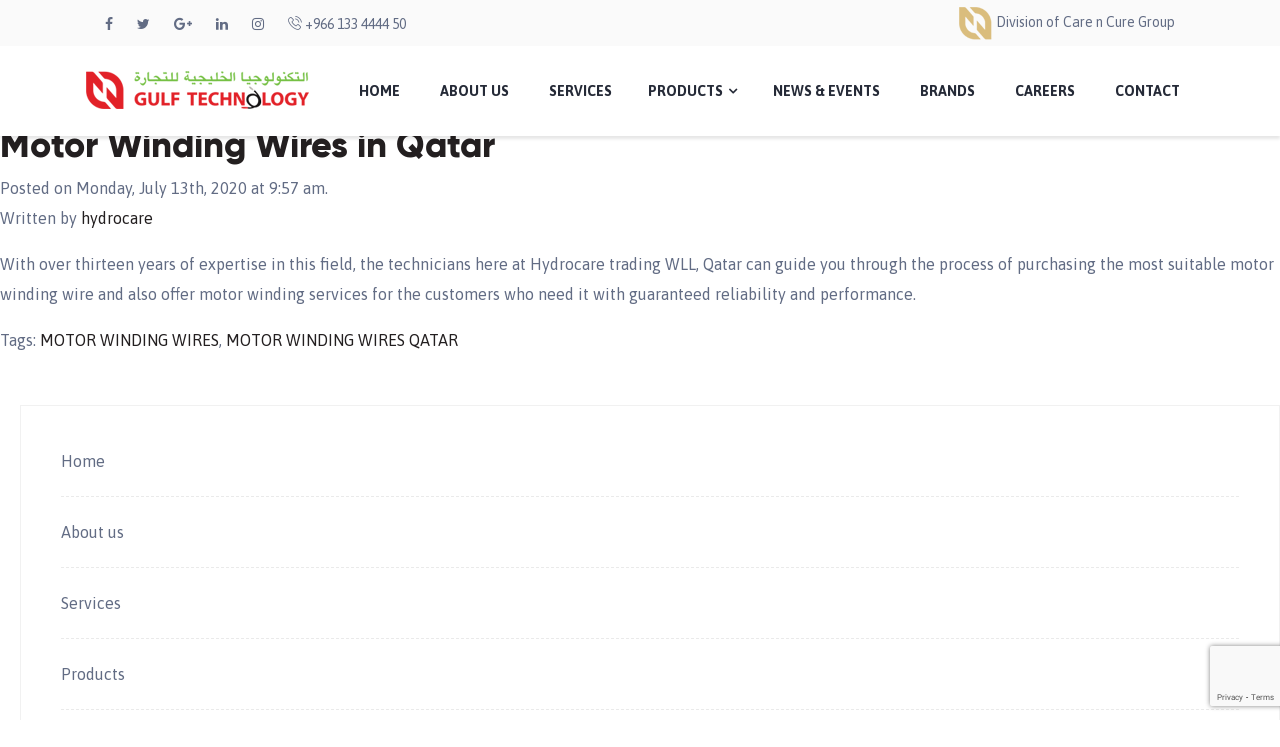

--- FILE ---
content_type: text/html; charset=UTF-8
request_url: https://gulftechsaudi.com/tag/motor-winding-wires-qatar/
body_size: 50694
content:
<!doctype html>
<!-- paulirish.com/2008/conditional-stylesheets-vs-css-hacks-answer-neither/ -->
<!--[if lt IE 7]> <html class="no-js ie6 oldie" lang="en"> <![endif]-->
<!--[if IE 7]>    <html class="no-js ie7 oldie" lang="en"> <![endif]-->
<!--[if IE 8]>    <html class="no-js ie8 oldie" lang="en"> <![endif]-->
<!-- Consider adding an manifest.appcache: h5bp.com/d/Offline -->
<!--[if gt IE 8]><!--> <html class="no-js" lang="en"> <!--<![endif]-->
<head>
	<meta charset="UTF-8">
 <meta http-equiv="X-UA-Compatible" content="IE=edge">
   <meta name="viewport" content="width=device-width, initial-scale=1.0, maximum-scale=1.0, user-scalable=0">
   <meta name="description" content="We supply  Alco filters, Baldwin Filters, Sure Filters, Mann filters, Wix filters, Fleet guard filters, Filtrec filters, Sakura Filter, Pall filters, Donaldson Filters, Hydraulic filter, Gas turbine filters, Oil filters, Fuel Filter, Crimping , Hydralics Tools, Motor Winding.">
	<meta name="abstract" content="filters KSA,filters Saudi, filter suppliers Jeddah, filter suppliers KSA,filters Jeddah">
	<meta name="keywords" content="Filter supplies in KSA, Filter supplies, Filter supply, Motor Winding, Hydraulic crimping in KSA, Crimping in KSA, Onsite Hydraulic, Water Filter, Fuel Filter, filters Jeddah KSA,Supplies Baldwin Filters Jeddah KSA,Supplies Mann filters Jeddah KSA,Supplies Wix filters Jeddah KSA, Supplies Fleetguard filters Jeddah KSA,  Supplies Filtrec filters Jeddah KSA, Supplies Sakura Filter Jeddah KSA, Hydraulic Hose Jeddah KSA">
	<meta name="key-phrases" content="Industrial filters Jeddah KSA, Top filter supplier Jeddah, Best filter company Jeddah KSA, heavy equipment filters  Jeddah KSA, truck bus filter  Jeddah KSA, generator filter  Jeddah KSA, air compressor filters, generator filters  Jeddah KSA, water pump filters  Jeddah KSA, filters Jeddah, filters KSA, filters middle east, filters">
   
	<title>MOTOR WINDING WIRES QATAR | </title>
			<meta name="google-site-verification" content="lMA1-63Twg548FJOtCFzpSxFgbXgQL9VSldPYcFzcgw" />	
	<!-- Favicon and Feed -->
	<link rel="shortcut icon" type="image/png" href="https://gulftechsaudi.com/wp-content/themes/hydrocare/favicon.png">
	<link rel="alternate" type="application/rss+xml" title="Gulf Tech Feed" href="https://gulftechsaudi.com/feed/">
    
    
    
     <link rel="stylesheet" href="https://gulftechsaudi.com/wp-content/themes/hydrocare/css/bootstrap.min.css">
   <!-- Animation-->
   <link rel="stylesheet" href="https://gulftechsaudi.com/wp-content/themes/hydrocare/css/animate.css">
   <!-- Morris CSS -->
   <link rel="stylesheet" href="https://gulftechsaudi.com/wp-content/themes/hydrocare/css/morris.css">
   <!-- FontAwesome-->
   <link rel="stylesheet" href="https://gulftechsaudi.com/wp-content/themes/hydrocare/css/font-awesome.min.css">
   <!-- Icon font-->
   <link rel="stylesheet" href="https://gulftechsaudi.com/wp-content/themes/hydrocare/css/icon-font.css">
   <!-- Owl Carousel-->
   <link rel="stylesheet" href="https://gulftechsaudi.com/wp-content/themes/hydrocare/css/owl.carousel.min.css">
   <!-- Owl Theme -->
   <link rel="stylesheet" href="https://gulftechsaudi.com/wp-content/themes/hydrocare/css/owl.theme.default.min.css">
   <!-- Colorbox-->
   <link rel="stylesheet" href="https://gulftechsaudi.com/wp-content/themes/hydrocare/css/colorbox.css">
   <!-- Template styles-->
   <link rel="stylesheet" href="https://gulftechsaudi.com/wp-content/themes/hydrocare/css/style.css">
   <!-- Responsive styles-->
   <link rel="stylesheet" href="https://gulftechsaudi.com/wp-content/themes/hydrocare/css/responsive.css">
    
    
	
<meta name='robots' content='max-image-preview:large' />
	<style>img:is([sizes="auto" i], [sizes^="auto," i]) { contain-intrinsic-size: 3000px 1500px }</style>
	<link rel="alternate" type="application/rss+xml" title="Gulf Tech &raquo; MOTOR WINDING WIRES QATAR Tag Feed" href="https://gulftechsaudi.com/tag/motor-winding-wires-qatar/feed/" />
<script type="text/javascript">
/* <![CDATA[ */
window._wpemojiSettings = {"baseUrl":"https:\/\/s.w.org\/images\/core\/emoji\/16.0.1\/72x72\/","ext":".png","svgUrl":"https:\/\/s.w.org\/images\/core\/emoji\/16.0.1\/svg\/","svgExt":".svg","source":{"concatemoji":"https:\/\/gulftechsaudi.com\/wp-includes\/js\/wp-emoji-release.min.js"}};
/*! This file is auto-generated */
!function(s,n){var o,i,e;function c(e){try{var t={supportTests:e,timestamp:(new Date).valueOf()};sessionStorage.setItem(o,JSON.stringify(t))}catch(e){}}function p(e,t,n){e.clearRect(0,0,e.canvas.width,e.canvas.height),e.fillText(t,0,0);var t=new Uint32Array(e.getImageData(0,0,e.canvas.width,e.canvas.height).data),a=(e.clearRect(0,0,e.canvas.width,e.canvas.height),e.fillText(n,0,0),new Uint32Array(e.getImageData(0,0,e.canvas.width,e.canvas.height).data));return t.every(function(e,t){return e===a[t]})}function u(e,t){e.clearRect(0,0,e.canvas.width,e.canvas.height),e.fillText(t,0,0);for(var n=e.getImageData(16,16,1,1),a=0;a<n.data.length;a++)if(0!==n.data[a])return!1;return!0}function f(e,t,n,a){switch(t){case"flag":return n(e,"\ud83c\udff3\ufe0f\u200d\u26a7\ufe0f","\ud83c\udff3\ufe0f\u200b\u26a7\ufe0f")?!1:!n(e,"\ud83c\udde8\ud83c\uddf6","\ud83c\udde8\u200b\ud83c\uddf6")&&!n(e,"\ud83c\udff4\udb40\udc67\udb40\udc62\udb40\udc65\udb40\udc6e\udb40\udc67\udb40\udc7f","\ud83c\udff4\u200b\udb40\udc67\u200b\udb40\udc62\u200b\udb40\udc65\u200b\udb40\udc6e\u200b\udb40\udc67\u200b\udb40\udc7f");case"emoji":return!a(e,"\ud83e\udedf")}return!1}function g(e,t,n,a){var r="undefined"!=typeof WorkerGlobalScope&&self instanceof WorkerGlobalScope?new OffscreenCanvas(300,150):s.createElement("canvas"),o=r.getContext("2d",{willReadFrequently:!0}),i=(o.textBaseline="top",o.font="600 32px Arial",{});return e.forEach(function(e){i[e]=t(o,e,n,a)}),i}function t(e){var t=s.createElement("script");t.src=e,t.defer=!0,s.head.appendChild(t)}"undefined"!=typeof Promise&&(o="wpEmojiSettingsSupports",i=["flag","emoji"],n.supports={everything:!0,everythingExceptFlag:!0},e=new Promise(function(e){s.addEventListener("DOMContentLoaded",e,{once:!0})}),new Promise(function(t){var n=function(){try{var e=JSON.parse(sessionStorage.getItem(o));if("object"==typeof e&&"number"==typeof e.timestamp&&(new Date).valueOf()<e.timestamp+604800&&"object"==typeof e.supportTests)return e.supportTests}catch(e){}return null}();if(!n){if("undefined"!=typeof Worker&&"undefined"!=typeof OffscreenCanvas&&"undefined"!=typeof URL&&URL.createObjectURL&&"undefined"!=typeof Blob)try{var e="postMessage("+g.toString()+"("+[JSON.stringify(i),f.toString(),p.toString(),u.toString()].join(",")+"));",a=new Blob([e],{type:"text/javascript"}),r=new Worker(URL.createObjectURL(a),{name:"wpTestEmojiSupports"});return void(r.onmessage=function(e){c(n=e.data),r.terminate(),t(n)})}catch(e){}c(n=g(i,f,p,u))}t(n)}).then(function(e){for(var t in e)n.supports[t]=e[t],n.supports.everything=n.supports.everything&&n.supports[t],"flag"!==t&&(n.supports.everythingExceptFlag=n.supports.everythingExceptFlag&&n.supports[t]);n.supports.everythingExceptFlag=n.supports.everythingExceptFlag&&!n.supports.flag,n.DOMReady=!1,n.readyCallback=function(){n.DOMReady=!0}}).then(function(){return e}).then(function(){var e;n.supports.everything||(n.readyCallback(),(e=n.source||{}).concatemoji?t(e.concatemoji):e.wpemoji&&e.twemoji&&(t(e.twemoji),t(e.wpemoji)))}))}((window,document),window._wpemojiSettings);
/* ]]> */
</script>
<link rel='stylesheet' id='style-css' href='https://gulftechsaudi.com/wp-content/themes/hydrocare/style.css' type='text/css' media='all' />
<style id='wp-emoji-styles-inline-css' type='text/css'>

	img.wp-smiley, img.emoji {
		display: inline !important;
		border: none !important;
		box-shadow: none !important;
		height: 1em !important;
		width: 1em !important;
		margin: 0 0.07em !important;
		vertical-align: -0.1em !important;
		background: none !important;
		padding: 0 !important;
	}
</style>
<link rel='stylesheet' id='wp-block-library-css' href='https://gulftechsaudi.com/wp-includes/css/dist/block-library/style.min.css' type='text/css' media='all' />
<style id='classic-theme-styles-inline-css' type='text/css'>
/*! This file is auto-generated */
.wp-block-button__link{color:#fff;background-color:#32373c;border-radius:9999px;box-shadow:none;text-decoration:none;padding:calc(.667em + 2px) calc(1.333em + 2px);font-size:1.125em}.wp-block-file__button{background:#32373c;color:#fff;text-decoration:none}
</style>
<style id='global-styles-inline-css' type='text/css'>
:root{--wp--preset--aspect-ratio--square: 1;--wp--preset--aspect-ratio--4-3: 4/3;--wp--preset--aspect-ratio--3-4: 3/4;--wp--preset--aspect-ratio--3-2: 3/2;--wp--preset--aspect-ratio--2-3: 2/3;--wp--preset--aspect-ratio--16-9: 16/9;--wp--preset--aspect-ratio--9-16: 9/16;--wp--preset--color--black: #000000;--wp--preset--color--cyan-bluish-gray: #abb8c3;--wp--preset--color--white: #ffffff;--wp--preset--color--pale-pink: #f78da7;--wp--preset--color--vivid-red: #cf2e2e;--wp--preset--color--luminous-vivid-orange: #ff6900;--wp--preset--color--luminous-vivid-amber: #fcb900;--wp--preset--color--light-green-cyan: #7bdcb5;--wp--preset--color--vivid-green-cyan: #00d084;--wp--preset--color--pale-cyan-blue: #8ed1fc;--wp--preset--color--vivid-cyan-blue: #0693e3;--wp--preset--color--vivid-purple: #9b51e0;--wp--preset--gradient--vivid-cyan-blue-to-vivid-purple: linear-gradient(135deg,rgba(6,147,227,1) 0%,rgb(155,81,224) 100%);--wp--preset--gradient--light-green-cyan-to-vivid-green-cyan: linear-gradient(135deg,rgb(122,220,180) 0%,rgb(0,208,130) 100%);--wp--preset--gradient--luminous-vivid-amber-to-luminous-vivid-orange: linear-gradient(135deg,rgba(252,185,0,1) 0%,rgba(255,105,0,1) 100%);--wp--preset--gradient--luminous-vivid-orange-to-vivid-red: linear-gradient(135deg,rgba(255,105,0,1) 0%,rgb(207,46,46) 100%);--wp--preset--gradient--very-light-gray-to-cyan-bluish-gray: linear-gradient(135deg,rgb(238,238,238) 0%,rgb(169,184,195) 100%);--wp--preset--gradient--cool-to-warm-spectrum: linear-gradient(135deg,rgb(74,234,220) 0%,rgb(151,120,209) 20%,rgb(207,42,186) 40%,rgb(238,44,130) 60%,rgb(251,105,98) 80%,rgb(254,248,76) 100%);--wp--preset--gradient--blush-light-purple: linear-gradient(135deg,rgb(255,206,236) 0%,rgb(152,150,240) 100%);--wp--preset--gradient--blush-bordeaux: linear-gradient(135deg,rgb(254,205,165) 0%,rgb(254,45,45) 50%,rgb(107,0,62) 100%);--wp--preset--gradient--luminous-dusk: linear-gradient(135deg,rgb(255,203,112) 0%,rgb(199,81,192) 50%,rgb(65,88,208) 100%);--wp--preset--gradient--pale-ocean: linear-gradient(135deg,rgb(255,245,203) 0%,rgb(182,227,212) 50%,rgb(51,167,181) 100%);--wp--preset--gradient--electric-grass: linear-gradient(135deg,rgb(202,248,128) 0%,rgb(113,206,126) 100%);--wp--preset--gradient--midnight: linear-gradient(135deg,rgb(2,3,129) 0%,rgb(40,116,252) 100%);--wp--preset--font-size--small: 13px;--wp--preset--font-size--medium: 20px;--wp--preset--font-size--large: 36px;--wp--preset--font-size--x-large: 42px;--wp--preset--spacing--20: 0.44rem;--wp--preset--spacing--30: 0.67rem;--wp--preset--spacing--40: 1rem;--wp--preset--spacing--50: 1.5rem;--wp--preset--spacing--60: 2.25rem;--wp--preset--spacing--70: 3.38rem;--wp--preset--spacing--80: 5.06rem;--wp--preset--shadow--natural: 6px 6px 9px rgba(0, 0, 0, 0.2);--wp--preset--shadow--deep: 12px 12px 50px rgba(0, 0, 0, 0.4);--wp--preset--shadow--sharp: 6px 6px 0px rgba(0, 0, 0, 0.2);--wp--preset--shadow--outlined: 6px 6px 0px -3px rgba(255, 255, 255, 1), 6px 6px rgba(0, 0, 0, 1);--wp--preset--shadow--crisp: 6px 6px 0px rgba(0, 0, 0, 1);}:where(.is-layout-flex){gap: 0.5em;}:where(.is-layout-grid){gap: 0.5em;}body .is-layout-flex{display: flex;}.is-layout-flex{flex-wrap: wrap;align-items: center;}.is-layout-flex > :is(*, div){margin: 0;}body .is-layout-grid{display: grid;}.is-layout-grid > :is(*, div){margin: 0;}:where(.wp-block-columns.is-layout-flex){gap: 2em;}:where(.wp-block-columns.is-layout-grid){gap: 2em;}:where(.wp-block-post-template.is-layout-flex){gap: 1.25em;}:where(.wp-block-post-template.is-layout-grid){gap: 1.25em;}.has-black-color{color: var(--wp--preset--color--black) !important;}.has-cyan-bluish-gray-color{color: var(--wp--preset--color--cyan-bluish-gray) !important;}.has-white-color{color: var(--wp--preset--color--white) !important;}.has-pale-pink-color{color: var(--wp--preset--color--pale-pink) !important;}.has-vivid-red-color{color: var(--wp--preset--color--vivid-red) !important;}.has-luminous-vivid-orange-color{color: var(--wp--preset--color--luminous-vivid-orange) !important;}.has-luminous-vivid-amber-color{color: var(--wp--preset--color--luminous-vivid-amber) !important;}.has-light-green-cyan-color{color: var(--wp--preset--color--light-green-cyan) !important;}.has-vivid-green-cyan-color{color: var(--wp--preset--color--vivid-green-cyan) !important;}.has-pale-cyan-blue-color{color: var(--wp--preset--color--pale-cyan-blue) !important;}.has-vivid-cyan-blue-color{color: var(--wp--preset--color--vivid-cyan-blue) !important;}.has-vivid-purple-color{color: var(--wp--preset--color--vivid-purple) !important;}.has-black-background-color{background-color: var(--wp--preset--color--black) !important;}.has-cyan-bluish-gray-background-color{background-color: var(--wp--preset--color--cyan-bluish-gray) !important;}.has-white-background-color{background-color: var(--wp--preset--color--white) !important;}.has-pale-pink-background-color{background-color: var(--wp--preset--color--pale-pink) !important;}.has-vivid-red-background-color{background-color: var(--wp--preset--color--vivid-red) !important;}.has-luminous-vivid-orange-background-color{background-color: var(--wp--preset--color--luminous-vivid-orange) !important;}.has-luminous-vivid-amber-background-color{background-color: var(--wp--preset--color--luminous-vivid-amber) !important;}.has-light-green-cyan-background-color{background-color: var(--wp--preset--color--light-green-cyan) !important;}.has-vivid-green-cyan-background-color{background-color: var(--wp--preset--color--vivid-green-cyan) !important;}.has-pale-cyan-blue-background-color{background-color: var(--wp--preset--color--pale-cyan-blue) !important;}.has-vivid-cyan-blue-background-color{background-color: var(--wp--preset--color--vivid-cyan-blue) !important;}.has-vivid-purple-background-color{background-color: var(--wp--preset--color--vivid-purple) !important;}.has-black-border-color{border-color: var(--wp--preset--color--black) !important;}.has-cyan-bluish-gray-border-color{border-color: var(--wp--preset--color--cyan-bluish-gray) !important;}.has-white-border-color{border-color: var(--wp--preset--color--white) !important;}.has-pale-pink-border-color{border-color: var(--wp--preset--color--pale-pink) !important;}.has-vivid-red-border-color{border-color: var(--wp--preset--color--vivid-red) !important;}.has-luminous-vivid-orange-border-color{border-color: var(--wp--preset--color--luminous-vivid-orange) !important;}.has-luminous-vivid-amber-border-color{border-color: var(--wp--preset--color--luminous-vivid-amber) !important;}.has-light-green-cyan-border-color{border-color: var(--wp--preset--color--light-green-cyan) !important;}.has-vivid-green-cyan-border-color{border-color: var(--wp--preset--color--vivid-green-cyan) !important;}.has-pale-cyan-blue-border-color{border-color: var(--wp--preset--color--pale-cyan-blue) !important;}.has-vivid-cyan-blue-border-color{border-color: var(--wp--preset--color--vivid-cyan-blue) !important;}.has-vivid-purple-border-color{border-color: var(--wp--preset--color--vivid-purple) !important;}.has-vivid-cyan-blue-to-vivid-purple-gradient-background{background: var(--wp--preset--gradient--vivid-cyan-blue-to-vivid-purple) !important;}.has-light-green-cyan-to-vivid-green-cyan-gradient-background{background: var(--wp--preset--gradient--light-green-cyan-to-vivid-green-cyan) !important;}.has-luminous-vivid-amber-to-luminous-vivid-orange-gradient-background{background: var(--wp--preset--gradient--luminous-vivid-amber-to-luminous-vivid-orange) !important;}.has-luminous-vivid-orange-to-vivid-red-gradient-background{background: var(--wp--preset--gradient--luminous-vivid-orange-to-vivid-red) !important;}.has-very-light-gray-to-cyan-bluish-gray-gradient-background{background: var(--wp--preset--gradient--very-light-gray-to-cyan-bluish-gray) !important;}.has-cool-to-warm-spectrum-gradient-background{background: var(--wp--preset--gradient--cool-to-warm-spectrum) !important;}.has-blush-light-purple-gradient-background{background: var(--wp--preset--gradient--blush-light-purple) !important;}.has-blush-bordeaux-gradient-background{background: var(--wp--preset--gradient--blush-bordeaux) !important;}.has-luminous-dusk-gradient-background{background: var(--wp--preset--gradient--luminous-dusk) !important;}.has-pale-ocean-gradient-background{background: var(--wp--preset--gradient--pale-ocean) !important;}.has-electric-grass-gradient-background{background: var(--wp--preset--gradient--electric-grass) !important;}.has-midnight-gradient-background{background: var(--wp--preset--gradient--midnight) !important;}.has-small-font-size{font-size: var(--wp--preset--font-size--small) !important;}.has-medium-font-size{font-size: var(--wp--preset--font-size--medium) !important;}.has-large-font-size{font-size: var(--wp--preset--font-size--large) !important;}.has-x-large-font-size{font-size: var(--wp--preset--font-size--x-large) !important;}
:where(.wp-block-post-template.is-layout-flex){gap: 1.25em;}:where(.wp-block-post-template.is-layout-grid){gap: 1.25em;}
:where(.wp-block-columns.is-layout-flex){gap: 2em;}:where(.wp-block-columns.is-layout-grid){gap: 2em;}
:root :where(.wp-block-pullquote){font-size: 1.5em;line-height: 1.6;}
</style>
<link rel='stylesheet' id='contact-form-7-css' href='https://gulftechsaudi.com/wp-content/plugins/contact-form-7/includes/css/styles.css' type='text/css' media='all' />
<link rel='stylesheet' id='wpos-slick-style-css' href='https://gulftechsaudi.com/wp-content/plugins/portfolio-and-projects-pro/assets/css/slick.css' type='text/css' media='all' />
<link rel='stylesheet' id='wpos-magnific-style-css' href='https://gulftechsaudi.com/wp-content/plugins/portfolio-and-projects-pro/assets/css/magnific-popup.css' type='text/css' media='all' />
<link rel='stylesheet' id='wp-pap-public-css-css' href='https://gulftechsaudi.com/wp-content/plugins/portfolio-and-projects-pro/assets/css/wp-pap-public.min.css' type='text/css' media='all' />
<link rel='stylesheet' id='portfolio-all-css-css' href='https://gulftechsaudi.com/wp-content/plugins/portfolio-gallery/style/portfolio-all.css' type='text/css' media='all' />
<link rel='stylesheet' id='style2-os-css-css' href='https://gulftechsaudi.com/wp-content/plugins/portfolio-gallery/style/style2-os.css' type='text/css' media='all' />
<link rel='stylesheet' id='lightbox-css-css' href='https://gulftechsaudi.com/wp-content/plugins/portfolio-gallery/style/lightbox.css' type='text/css' media='all' />
<link rel='stylesheet' id='wp-vgp-public-style-css' href='https://gulftechsaudi.com/wp-content/plugins/videogallery-plus-player-pro/assets/css/wp-vgp-public.min.css' type='text/css' media='all' />
<link rel='stylesheet' id='font-awesome-css' href='https://gulftechsaudi.com/wp-content/plugins/wp-featured-content-and-slider-pro/assets/css/font-awesome.min.css' type='text/css' media='all' />
<link rel='stylesheet' id='wp-fcasp-public-style-css' href='https://gulftechsaudi.com/wp-content/plugins/wp-featured-content-and-slider-pro/assets/css/wp-fcasp-public.min.css' type='text/css' media='all' />
<link rel='stylesheet' id='wpnw-public-style-css' href='https://gulftechsaudi.com/wp-content/plugins/wp-news-and-widget-pro/assets/css/wpnw-pro-public.min.css' type='text/css' media='all' />
<script type="text/javascript" src="https://gulftechsaudi.com/wp-includes/js/jquery/jquery.min.js" id="jquery-core-js"></script>
<script type="text/javascript" src="https://gulftechsaudi.com/wp-includes/js/jquery/jquery-migrate.min.js" id="jquery-migrate-js"></script>
<link rel="https://api.w.org/" href="https://gulftechsaudi.com/wp-json/" /><link rel="alternate" title="JSON" type="application/json" href="https://gulftechsaudi.com/wp-json/wp/v2/tags/29" /><link rel="EditURI" type="application/rsd+xml" title="RSD" href="https://gulftechsaudi.com/xmlrpc.php?rsd" />
<meta name="generator" content="WordPress 6.8.3" />
				<style type="text/css" id="c4wp-checkout-css">
					.woocommerce-checkout .c4wp_captcha_field {
						margin-bottom: 10px;
						margin-top: 15px;
						position: relative;
						display: inline-block;
					}
				</style>
								<style type="text/css" id="c4wp-v3-lp-form-css">
					.login #login, .login #lostpasswordform {
						min-width: 350px !important;
					}
					.wpforms-field-c4wp iframe {
						width: 100% !important;
					}
				</style>
							<style type="text/css" id="c4wp-v3-lp-form-css">
				.login #login, .login #lostpasswordform {
					min-width: 350px !important;
				}
				.wpforms-field-c4wp iframe {
					width: 100% !important;
				}
			</style>
			
</head>

<body class="archive tag tag-motor-winding-wires-qatar tag-29 wp-theme-hydrocare">

   <div class="body-inner">

      <div class="site-top-2">
         <div class="top-bar solid-bg" id="top-bar">
            <div class="container">
               <div class="row align-items-center">
                  <div class="col-md-9 col-sm-12">
                  <ul class="top-social">
                        <li><a title="Facebook" href="#"><span class="social-icon"><i class="fa fa-facebook"></i></span></a>
                           <a title="Twitter" href="#"><span class="social-icon"><i class="fa fa-twitter"></i></span></a>
                           <a title="Google+" href="#"><span class="social-icon"><i class="fa fa-google-plus"></i></span></a>
                              <a title="Linkdin" href="#"><span class="social-icon"><i class="fa fa-linkedin"></i></span></a>
                              <a title="Skype" href="#"><span class="social-icon"><i class="fa fa-instagram"></i></span></a>
                               <a title="" href="#"><span class="social-icon"><i class="icon icon-phone3"></i></span> +966 133 4444 50</a>
                        </li>
                     </ul>
                   
                     <!-- Ul end-->
                  </div>
                  <!-- Top info end-->
                  <div class="col-md-3 col-sm-12 text-lg-right text-md-center">
                      <ul class="top-menu" id="top-bar-menu">
                        <li><a href="http://carencuregroup.com/"><img src="https://gulftechsaudi.com/wp-content/themes/hydrocare/images/care1.png" alt=""> Division of Care n Cure Group </a></li>
                        
                     </ul>
                  </div>
                  <!-- Top social end-->
               </div>
               <!-- Content row end-->
            </div>
            <!-- Container end-->
         </div>
         <!-- Top bar end-->

         <header class="header-standard header-light" id="header">
            <div class="container">
               <div class="site-nav-inner">
                  <nav class="navbar navbar-expand-lg">
                     <div class="navbar-brand navbar-header">
                        <div class="logo">
                           <a href="https://gulftechsaudi.com/">
                              <img src="https://gulftechsaudi.com/wp-content/themes/hydrocare/images/logo-dark.png" alt="">
                           </a>
                        </div>
                        <!-- logo end-->
                     </div>
                     <!-- Navbar brand end-->
                     <button class="navbar-toggler" type="button" data-toggle="collapse" data-target="#navbarSupportedContent" aria-controls="navbarSupportedContent"
                        aria-expanded="false" aria-label="Toggle navigation"><span class="navbar-toggler-icon"><i class="icon icon-menu"></i></span></button>
                     <!-- End of Navbar toggler-->
                     <div class="collapse navbar-collapse justify-content-end" id="navbarSupportedContent">
                     
                        <ul class="navbar-nav">
                         <li ><a  href="https://gulftechsaudi.com/hydro-care-trading-w-l-l/" >Home</a> </li>
                        
                           <!-- Home li end-->
                           <li><a  href="https://gulftechsaudi.com/about-us/" >About Us</a> </li>
                           <!-- Pages li end-->
                           <li ><a  href="https://gulftechsaudi.com/services/" >Services </a> </li>
                          
                             <li class="nav-item dropdown"><a class="nav-link" href="#" data-toggle="dropdown">Products<i class="fa fa-angle-down"></i></a>
                              <ul class="dropdown-menu" role="menu">
                                   <li ><a class="nav-link" href="https://gulftechsaudi.com/sakura-2/" >Filters </a></li>
                                   <li ><a class="nav-link" href="https://gulftechsaudi.com/oil/" >Oil </a></li>
                                   <li ><a class="nav-link" href="https://gulftechsaudi.com/rexflow-2/" >Hoses </a></li>
                                   <li ><a class="nav-link" href="https://gulftechsaudi.com/hose-fittings/" >Hose Fitting</a></li>
                                   <li ><a class="nav-link" href="https://gulftechsaudi.com/bearings/" >Bearing</a></li>
								
								   <li ><a class="nav-link" href="https://gulftechsaudi.com/pneumatic/" >Pneumatic</a></li>
								  
                              </ul>
                           </li>
                              	<li ><a  href="https://gulftechsaudi.com/news-events/" >News & Events </a> </li>
                         		<li ><a  href="https://gulftechsaudi.com/brands/" >Brands  </a> </li>
                           		<li ><a  href="https://gulftechsaudi.com/jobs/" >Careers</a> </li>
                           <!-- Service li end-->
                         
                           <!-- News li end-->
                           <li >
                              <a  href="https://gulftechsaudi.com/contact-us/" >Contact</a>
                             
                           </li>
                        </ul>
                        <!--Nav ul end-->
                     </div>
                  </nav>
                  <!-- Collapse end-->
             
                  <!-- Site search end-->
               </div>
               <!-- Site nav inner end-->
            </div>
            <!-- Container end-->
         </header>
         <!-- Header end-->
      </div>
    
 
  
      
		<!-- Row for main content area -->
		<div id="content" class="eight columns" role="main">
	
			<div class="post-box">
				<h1>
											MOTOR WINDING WIRES QATAR									</h1>
				<hr>
				
	<article id="post-399" class="post-399 post type-post status-publish format-standard hentry category-motor-winding-wires tag-motor-winding-wires tag-motor-winding-wires-qatar">
		<header>
			<h2><a href="https://gulftechsaudi.com/motor-winding-wires-in-qatar/">Motor Winding Wires in Qatar</a></h2>
			<time class="updated" datetime="2020-07-13T09:57:01+03:00" pubdate>Posted on Monday, July 13th, 2020 at 9:57 am.</time><p class="byline author vcard">Written by <a href="https://gulftechsaudi.com/author/hydrocare/" rel="author" class="fn">hydrocare</a></p>		</header>
		<div class="entry-content">
			<p>With over thirteen years of expertise in this field, the technicians here at Hydrocare trading WLL, Qatar can guide you through the process of purchasing the most suitable motor winding wire and also offer motor winding services for the customers who need it with guaranteed reliability and performance.</p>
			</div>
		<footer>
			<p>Tags: <a href="https://gulftechsaudi.com/tag/motor-winding-wires/" rel="tag">MOTOR WINDING WIRES</a>, <a href="https://gulftechsaudi.com/tag/motor-winding-wires-qatar/" rel="tag">MOTOR WINDING WIRES QATAR</a></p>		</footer>
		<div class="divider"></div>
	</article>	

			</div>

		</div><!-- End Content row -->
		
		<div class="sidebar sidebar-right">

                    

                     

                     <!-- Recent post end-->

                     <div class="widget">

                       <!-- <h3 class="widget-title">Useful Links</h3>-->

                        <ul class="widget-nav-tabs">

                          <li><a href="https://www.hydrocaretradingwll.com/">Home</a></li>

                           <li><a href="https://www.hydrocaretradingwll.com/about-us/">About us</a></li>

                           <li><a href="https://www.hydrocaretradingwll.com/services/">Services </a></li>

                           <li><a href="https://www.hydrocaretradingwll.com/sakura-2/">Products</a></li>

                           <li><a href="https://www.hydrocaretradingwll.com/news-events/">News & Events</a></li>

                           <li><a href="https://www.hydrocaretradingwll.com/brands/">Brands</a></li>

                           <li><a href="https://www.hydrocaretradingwll.com/jobs/">Career</a></li>

                           <li><a href="https://www.hydrocaretradingwll.com/contact-us/">Contact</a></li>

                        </ul>

                     </div>

                     <!-- Categories end-->

                     

                     <!-- Archives end-->

                     

                     <div class="help-box">

                     

                     <div class="brochure mrb-40">Brand Brochure<a href="#"><i class="fa fa-download"></i></a></div>

                     

                     <!-- Quote item end-->

                     <div class="gap-80"></div>

                  </div>

                     <!-- Tags end-->

                  </div>



<!--

<aside id="sidebar" class="four columns" role="complementary">

	<div class="sidebar-box">

		<article id="block-2" class="row widget widget_block widget_search"><div class="sidebar-section twelve columns"><form role="search" method="get" action="https://gulftechsaudi.com/" class="wp-block-search__button-outside wp-block-search__text-button wp-block-search"    ><label class="wp-block-search__label" for="wp-block-search__input-1" >Search</label><div class="wp-block-search__inside-wrapper " ><input class="wp-block-search__input" id="wp-block-search__input-1" placeholder="" value="" type="search" name="s" required /><button aria-label="Search" class="wp-block-search__button wp-element-button" type="submit" >Search</button></div></form></div></article><article id="block-3" class="row widget widget_block"><div class="sidebar-section twelve columns"><div class="wp-block-group"><div class="wp-block-group__inner-container is-layout-flow wp-block-group-is-layout-flow"><h2 class="wp-block-heading">Recent Posts</h2><ul class="wp-block-latest-posts__list wp-block-latest-posts"><li><a class="wp-block-latest-posts__post-title" href="https://gulftechsaudi.com/hello-world/">Hello world!</a></li>
<li><a class="wp-block-latest-posts__post-title" href="https://gulftechsaudi.com/proguard-filters-qatar/">Proguard Filters &#038; Proguard Filter Suppliers in Qatar</a></li>
<li><a class="wp-block-latest-posts__post-title" href="https://gulftechsaudi.com/ufi-filters-qatar/">UFI Filters &#038; UFI Filter Suppliers in Qatar</a></li>
<li><a class="wp-block-latest-posts__post-title" href="https://gulftechsaudi.com/alco-filters-alco-filter-suppliers-in-qatar/">Alco Filters &#038; Alco Filter Suppliers in Qatar</a></li>
<li><a class="wp-block-latest-posts__post-title" href="https://gulftechsaudi.com/sakura-filters-qatar/">Sakura Filters in Qatar</a></li>
</ul></div></div></div></article><article id="block-4" class="row widget widget_block"><div class="sidebar-section twelve columns"><div class="wp-block-group"><div class="wp-block-group__inner-container is-layout-flow wp-block-group-is-layout-flow"><h2 class="wp-block-heading">Recent Comments</h2><div class="no-comments wp-block-latest-comments">No comments to show.</div></div></div></div></article>
	</div>

</aside> --> 

<!-- /#sidebar -->		
<footer class="footer" id="footer">

         <div class="footer-top">

            <div class="container">

               <div class="footer-top-bg row">

                  <div class="col-lg-4 footer-box"><i class="icon icon-map-marker2"></i>

                     <div class="footer-box-content">

                        <h3>Head Office</h3>

                        <p>  Jeddah Street
Al Jubail, K.S.A</p>

                     </div>

                  </div>

                  <!-- Box 1 end-->

                  <div class="col-lg-4 footer-box"><i class="icon icon-phone3"></i>

                     <div class="footer-box-content">

                        <h3>Call Us</h3>

                        <p>+966 133 4444 50 </p>

                     </div>

                  </div>

                  <!-- Box 2 end-->

                  <div class="col-lg-4 footer-box"><i class="icon icon-envelope"></i>

                     <div class="footer-box-content">

                        <h3>Mail Us</h3>

                        <p> sales@gulftechsaudi.com</p>

                     </div>

                  </div>

                  <!-- Box 3 end-->

               </div>

               <!-- Content row end-->

            </div>

            <!-- Container end-->

         </div>

         <!-- Footer top end-->

         <div class="footer-main bg-overlay">

            <div class="container">

               <div class="row">

                  <div class="col-lg-4 col-md-12 footer-widget footer-about">

                     <div class="footer-logo">

                        <a href="index.html">

                           <img src="https://gulftechsaudi.com/wp-content/themes/hydrocare/images/logo-dark1.png" alt="">

                        </a>

                     </div>

                     <p>We are a award winning multinational company. We believe in quality and standard worldwide.</p>

                     <div class="footer-social">

                        <ul>

                           <li><a href="#"><i class="fa fa-facebook"></i></a></li>

                           <li><a href="#"><i class="fa fa-twitter"></i></a></li>

                           <li><a href="#"><i class="fa fa-google-plus"></i></a></li>

                           <li><a href="#"><i class="fa fa-linkedin"></i></a></li>

                           <li><a href="#"><i class="fa fa-instagram"></i></a></li>

                        </ul>

                     </div>

                     <!-- Footer social end-->

                  </div>

                  <!-- About us end-->

                  <div class="col-lg-4 col-md-12 footer-widget">

                     <h3 class="widget-title">Our Products</h3>

                     <ul class="list-dash">

                        		   <li ><a class="nav-link" href="https://gulftechsaudi.com/sakura-2/" >Filters </a></li>
                                   <li ><a class="nav-link" href="https://gulftechsaudi.com/oil/" >Oil </a></li>
                                   <li ><a class="nav-link" href="https://gulftechsaudi.com/rexflow-2/" >Hoses </a></li>
                                   <li ><a class="nav-link" href="https://gulftechsaudi.com/hose-fittings/" >Hose Fitting</a></li>
                                   <li ><a class="nav-link" href="https://gulftechsaudi.com/bearings/" >Bearing</a></li>
								  
						           <li ><a class="nav-link" href="https://gulftechsaudi.com/pneumatic/" >Pneumatic</a></li>

                    

                        

                     </ul>

                  </div>

                  <div class="col-lg-4 col-md-12W footer-widget">

                     <h3 class="widget-title">Latest Twitter</h3>

                       <a class="twitter-timeline" data-height="200" data-theme="dark" href="https://twitter.com/carencuregroup">Tweets by Carencure Group</a> <script async src="//platform.twitter.com/widgets.js" charset="utf-8"></script>
                       
                       

                  </div>

               </div>

               <!-- Content row end-->

            </div>

            <!-- Container end-->

         </div>

         <!-- Footer Main-->

         <div class="copyright">

            <div class="container">

               <div class="row">

                  <div class="col-lg-6 col-md-12">

                     <div class="copyright-info"><span>Copyright © 2025  Carencure Group. All Rights Reserved.</span></div>

                  </div>

                  <div class="col-lg-6 col-md-12">

                     <div class="footer-menu">

                        <ul class="nav unstyled">

                           <li><a href="#">Developed By Astra</a></li>

                           

                        </ul>

                     </div>

                  </div>

               </div>

               <!-- Row end-->

            </div>

            <!-- Container end-->

         </div>

         <!-- Copyright end-->

      </footer>

      

   



      <div class="back-to-top affix" id="back-to-top" data-spy="affix" data-offset-top="10">

         <button class="btn btn-primary" title="Back to Top"><i class="fa fa-angle-double-up"></i>

            <!-- icon end-->

         </button>

         <!-- button end-->

      </div>

    

      <!-- initialize jQuery Library-->

      <script type="text/javascript" src="https://gulftechsaudi.com/wp-content/themes/hydrocare/js/jquery.js"></script>

      <!-- Popper-->

      <script type="text/javascript" src="https://gulftechsaudi.com/wp-content/themes/hydrocare/js/popper.min.js"></script>

      <!-- Bootstrap jQuery-->

      <script type="text/javascript" src="https://gulftechsaudi.com/wp-content/themes/hydrocare/js/bootstrap.min.js"></script>

      <!-- Owl Carousel-->

      <script type="text/javascript" src="https://gulftechsaudi.com/wp-content/themes/hydrocare/js/owl.carousel.min.js"></script>

      <!-- Counter-->

      <script type="text/javascript" src="https://gulftechsaudi.com/wp-content/themes/hydrocare/js/jquery.counterup.min.js"></script>

      <!-- Waypoints-->

      <script type="text/javascript" src="https://gulftechsaudi.com/wp-content/themes/hydrocare/js/waypoints.min.js"></script>

      <!-- Color box-->

      <script type="text/javascript" src="https://gulftechsaudi.com/wp-content/themes/hydrocare/js/jquery.colorbox.js"></script>

      <!-- Smoothscroll-->

      <script type="text/javascript" src="https://gulftechsaudi.com/wp-content/themes/hydrocare/js/smoothscroll.js"></script>

      <!-- Google Map API Key-->

     

      <!-- Google Map Plugin-->

      <script type="text/javascript" src="https://gulftechsaudi.com/wp-content/themes/hydrocare/js/gmap3.js"></script>

      <!-- Template custom-->

      <script type="text/javascript" src="https://gulftechsaudi.com/wp-content/themes/hydrocare/js/custom.js"></script>

		<!--Start of Tawk.to Script-->
		<script type="text/javascript">
		var Tawk_API=Tawk_API||{}, Tawk_LoadStart=new Date();
		(function(){
		var s1=document.createElement("script"),s0=document.getElementsByTagName("script")[0];
		s1.async=true;
		s1.src='https://embed.tawk.to/5ec38ab16f7d401ccbb7d529/default';
		s1.charset='UTF-8';
		s1.setAttribute('crossorigin','*');
		s0.parentNode.insertBefore(s1,s0);
		})();
		</script>
		<!--End of Tawk.to Script-->

		<!-- Global site tag (gtag.js) - Google Analytics -->
		<script async src="https://www.googletagmanager.com/gtag/js?id=UA-167127116-1"></script>
		<script>
		  window.dataLayer = window.dataLayer || [];
		  function gtag(){dataLayer.push(arguments);}
		  gtag('js', new Date());

		  gtag('config', 'UA-167127116-1');
		</script>		

   </div>

   <!--Body Inner end-->

   

	<script type="speculationrules">
{"prefetch":[{"source":"document","where":{"and":[{"href_matches":"\/*"},{"not":{"href_matches":["\/wp-*.php","\/wp-admin\/*","\/wp-content\/uploads\/*","\/wp-content\/*","\/wp-content\/plugins\/*","\/wp-content\/themes\/hydrocare\/*","\/*\\?(.+)"]}},{"not":{"selector_matches":"a[rel~=\"nofollow\"]"}},{"not":{"selector_matches":".no-prefetch, .no-prefetch a"}}]},"eagerness":"conservative"}]}
</script>
<script type="text/javascript" src="https://gulftechsaudi.com/wp-includes/js/dist/hooks.min.js" id="wp-hooks-js"></script>
<script type="text/javascript" src="https://gulftechsaudi.com/wp-includes/js/dist/i18n.min.js" id="wp-i18n-js"></script>
<script type="text/javascript" id="wp-i18n-js-after">
/* <![CDATA[ */
wp.i18n.setLocaleData( { 'text direction\u0004ltr': [ 'ltr' ] } );
/* ]]> */
</script>
<script type="text/javascript" src="https://gulftechsaudi.com/wp-content/plugins/contact-form-7/includes/swv/js/index.js" id="swv-js"></script>
<script type="text/javascript" id="contact-form-7-js-before">
/* <![CDATA[ */
var wpcf7 = {
    "api": {
        "root": "https:\/\/gulftechsaudi.com\/wp-json\/",
        "namespace": "contact-form-7\/v1"
    }
};
/* ]]> */
</script>
<script type="text/javascript" src="https://gulftechsaudi.com/wp-content/plugins/contact-form-7/includes/js/index.js" id="contact-form-7-js"></script>
<script type="text/javascript" src="https://gulftechsaudi.com/wp-content/plugins/portfolio-gallery/js/portfolio-all.js" id="portfolio-all-js-js"></script>
<script type="text/javascript" src="https://gulftechsaudi.com/wp-content/plugins/portfolio-gallery/js/jquery.colorbox.js" id="jquery.colorbox-js-js"></script>
<script type="text/javascript" src="https://gulftechsaudi.com/wp-content/plugins/portfolio-gallery/js/jquery.hugeitmicro.min.js" id="hugeitmicro-min-js-js"></script>
<script type="text/javascript" src="https://www.google.com/recaptcha/api.js" id="google-recaptcha-js"></script>
<script type="text/javascript" src="https://gulftechsaudi.com/wp-includes/js/dist/vendor/wp-polyfill.min.js" id="wp-polyfill-js"></script>
<script type="text/javascript" id="wpcf7-recaptcha-js-before">
/* <![CDATA[ */
var wpcf7_recaptcha = {
    "sitekey": "6Lf8zIQiAAAAAKh10egDqXmtn_MFhBYGXHcSX6EP",
    "actions": {
        "homepage": "homepage",
        "contactform": "contactform"
    }
};
/* ]]> */
</script>
<script type="text/javascript" src="https://gulftechsaudi.com/wp-content/plugins/contact-form-7/modules/recaptcha/index.js" id="wpcf7-recaptcha-js"></script>
<!-- CAPTCHA added with CAPTCHA 4WP plugin. More information: https://captcha4wp.com -->			<script  id="c4wp-recaptcha-js" src="https://www.google.com/recaptcha/api.js?render=6Lf8zIQiAAAAAKh10egDqXmtn_MFhBYGXHcSX6EP&#038;hl=en"></script>
			<script id="c4wp-inline-js" type="text/javascript">
				/* @v3-js:start */
					let c4wp_onloadCallback = function() {
						for ( var i = 0; i < document.forms.length; i++ ) {
							let form 		   = document.forms[i];
							let captcha_div    = form.querySelector( '.c4wp_captcha_field_div:not(.rendered)' );
							let jetpack_sso    = form.querySelector( '#jetpack-sso-wrap' );
							var wcblock_submit = form.querySelector( '.wc-block-components-checkout-place-order-button' );
							var has_wc_submit  = null !== wcblock_submit;
							
							if ( null === captcha_div && ! has_wc_submit || form.id == 'create-group-form' ) {	
								if ( ! form.parentElement.classList.contains( 'nf-form-layout' ) ) {
									continue;
								}
							
							}
							if ( ! has_wc_submit ) {
								if ( !( captcha_div.offsetWidth || captcha_div.offsetHeight || captcha_div.getClientRects().length ) ) {					    	
									if ( jetpack_sso == null && ! form.classList.contains( 'woocommerce-form-login' ) ) {
										continue;
									}
								}
							}

							let alreadyCloned = form.querySelector( '.c4wp-submit' );
							if ( null != alreadyCloned ) {
								continue;
							}

							let foundSubmitBtn = form.querySelector( '#signup-form [type=submit], [type=submit]:not(#group-creation-create):not([name="signup_submit"]):not([name="ac_form_submit"]):not(.verify-captcha)' );
							let cloned = false;
							let clone  = false;

							// Submit button found, clone it.
							if ( foundSubmitBtn ) {
								clone = foundSubmitBtn.cloneNode(true);
								clone.classList.add( 'c4wp-submit' );
								clone.removeAttribute( 'onclick' );
								clone.removeAttribute( 'onkeypress' );
								if ( foundSubmitBtn.parentElement.form === null ) {
									foundSubmitBtn.parentElement.prepend(clone);
								} else {
									foundSubmitBtn.parentElement.insertBefore( clone, foundSubmitBtn );
								}
								foundSubmitBtn.style.display = "none";
								captcha_div                  = form.querySelector( '.c4wp_captcha_field_div' );
								cloned = true;
							}

							// WC block checkout clone btn.
							if ( has_wc_submit && ! form.classList.contains( 'c4wp-primed' ) ) {
								clone = wcblock_submit.cloneNode(true);
								clone.classList.add( 'c4wp-submit' );
								clone.classList.add( 'c4wp-clone' );
								clone.removeAttribute( 'onclick' );
								clone.removeAttribute( 'onkeypress' );
								if ( wcblock_submit.parentElement.form === null ) {
									wcblock_submit.parentElement.prepend(clone);
								} else {
									wcblock_submit.parentElement.insertBefore( clone, wcblock_submit );
								}
								wcblock_submit.style.display = "none";

								clone.addEventListener('click', function( e ){
									if ( form.classList.contains( 'c4wp_v2_fallback_active' ) ) {
										jQuery( form ).find( '.wc-block-components-checkout-place-order-button:not(.c4wp-submit)' ).click(); 
										return true;
									} else {
										grecaptcha.execute( '6Lf8zIQiAAAAAKh10egDqXmtn_MFhBYGXHcSX6EP', ).then( function( data ) {
											form.classList.add( 'c4wp-primed' );
										});	
									}

								});
								foundSubmitBtn = wcblock_submit;
								cloned = true;
							}
							
							// Clone created, listen to its click.
							if ( cloned ) {
								clone.addEventListener( 'click', function ( event ) {
									logSubmit( event, 'cloned', form, foundSubmitBtn );
								});
							// No clone, execute and watch for form submission.
							} else {
								grecaptcha.execute(
									'6Lf8zIQiAAAAAKh10egDqXmtn_MFhBYGXHcSX6EP',
								).then( function( data ) {
									var responseElem = form.querySelector( '.c4wp_response' );
									if ( responseElem == null ) {
										var responseElem = document.querySelector( '.c4wp_response' );
									}
									if ( responseElem != null ) {
										responseElem.setAttribute( 'value', data );	
									}									
								});

								// Anything else.
								form.addEventListener( 'submit', function ( event ) {
									logSubmit( event, 'other', form );
								});	
							}

							function logSubmit( event, form_type = '', form, foundSubmitBtn ) {
								// Standard v3 check.
								if ( ! form.classList.contains( 'c4wp_v2_fallback_active' ) && ! form.classList.contains( 'c4wp_verified' ) ) {
									event.preventDefault();
									try {
										grecaptcha.execute(
											'6Lf8zIQiAAAAAKh10egDqXmtn_MFhBYGXHcSX6EP',
										).then( function( data ) {	
											var responseElem = form.querySelector( '.c4wp_response' );
											if ( responseElem == null ) {
												var responseElem = document.querySelector( '.c4wp_response' );
											}
											
											responseElem.setAttribute( 'value', data );	

											if ( form.classList.contains( 'wc-block-checkout__form' ) ) {
												// WC block checkout.
												let input = document.querySelector('input[id*="c4wp-wc-checkout"]'); 
												let lastValue = input.value;
												var token = data;
												input.value = token;
												let event = new Event('input', { bubbles: true });
												event.simulated = true;
												let tracker = input._valueTracker;
												if (tracker) {
													tracker.setValue( lastValue );
												}
												input.dispatchEvent(event)												
											}

											
											// Submit as usual.
											if ( foundSubmitBtn ) {
												foundSubmitBtn.click();
											} else if ( form.classList.contains( 'wc-block-checkout__form' ) ) {
												jQuery( form ).find( '.wc-block-components-checkout-place-order-button:not(.c4wp-submit)' ).click(); 
											} else {
												
												if ( typeof form.submit === 'function' ) {
													form.submit();
												} else {
													HTMLFormElement.prototype.submit.call(form);
												}
											}

											return true;
										});
									} catch (e) {
										// Silence.
									}
								// V2 fallback.
								} else {
									if ( form.classList.contains( 'wpforms-form' ) || form.classList.contains( 'frm-fluent-form' ) || form.classList.contains( 'woocommerce-checkout' ) ) {
										return true;
									}

									if ( form.parentElement.classList.contains( 'nf-form-layout' ) ) {
										return false;
									}
									
									if ( form.classList.contains( 'wc-block-checkout__form' ) ) {
										return;
									}
									
									// Submit as usual.
									if ( typeof form.submit === 'function' ) {
										form.submit();
									} else {
										HTMLFormElement.prototype.submit.call(form);
									}

									return true;
								}
							};
						}
					};

					grecaptcha.ready( c4wp_onloadCallback );

					if ( typeof jQuery !== 'undefined' ) {
						jQuery( 'body' ).on( 'click', '.acomment-reply.bp-primary-action', function ( e ) {
							c4wp_onloadCallback();
						});	
					}

					//token is valid for 2 minutes, So get new token every after 1 minutes 50 seconds
					setInterval(c4wp_onloadCallback, 110000);

					
					window.addEventListener("load", (event) => {
						if ( typeof jQuery !== 'undefined' && jQuery( 'input[id*="c4wp-wc-checkout"]' ).length ) {
							var element = document.createElement('div');
							var html = '<div class="c4wp_captcha_field" style="margin-bottom: 10px" data-nonce="baf9b64309"><div id="c4wp_captcha_field_0" class="c4wp_captcha_field_div"><input type="hidden" name="g-recaptcha-response" class="c4wp_response" aria-label="do not use" aria-readonly="true" value="" /></div></div>';
							element.innerHTML = html;
							jQuery( '[class*="c4wp-wc-checkout"]' ).append( element );
							jQuery( '[class*="c4wp-wc-checkout"]' ).find('*').off();
							c4wp_onloadCallback();
						}
					});
				/* @v3-js:end */
			</script>
			<!-- / CAPTCHA by CAPTCHA 4WP plugin -->
</body>

</html>

--- FILE ---
content_type: text/html; charset=utf-8
request_url: https://www.google.com/recaptcha/api2/anchor?ar=1&k=6Lf8zIQiAAAAAKh10egDqXmtn_MFhBYGXHcSX6EP&co=aHR0cHM6Ly9ndWxmdGVjaHNhdWRpLmNvbTo0NDM.&hl=en&v=TkacYOdEJbdB_JjX802TMer9&size=invisible&anchor-ms=20000&execute-ms=15000&cb=mj5nmswd42d5
body_size: 45805
content:
<!DOCTYPE HTML><html dir="ltr" lang="en"><head><meta http-equiv="Content-Type" content="text/html; charset=UTF-8">
<meta http-equiv="X-UA-Compatible" content="IE=edge">
<title>reCAPTCHA</title>
<style type="text/css">
/* cyrillic-ext */
@font-face {
  font-family: 'Roboto';
  font-style: normal;
  font-weight: 400;
  src: url(//fonts.gstatic.com/s/roboto/v18/KFOmCnqEu92Fr1Mu72xKKTU1Kvnz.woff2) format('woff2');
  unicode-range: U+0460-052F, U+1C80-1C8A, U+20B4, U+2DE0-2DFF, U+A640-A69F, U+FE2E-FE2F;
}
/* cyrillic */
@font-face {
  font-family: 'Roboto';
  font-style: normal;
  font-weight: 400;
  src: url(//fonts.gstatic.com/s/roboto/v18/KFOmCnqEu92Fr1Mu5mxKKTU1Kvnz.woff2) format('woff2');
  unicode-range: U+0301, U+0400-045F, U+0490-0491, U+04B0-04B1, U+2116;
}
/* greek-ext */
@font-face {
  font-family: 'Roboto';
  font-style: normal;
  font-weight: 400;
  src: url(//fonts.gstatic.com/s/roboto/v18/KFOmCnqEu92Fr1Mu7mxKKTU1Kvnz.woff2) format('woff2');
  unicode-range: U+1F00-1FFF;
}
/* greek */
@font-face {
  font-family: 'Roboto';
  font-style: normal;
  font-weight: 400;
  src: url(//fonts.gstatic.com/s/roboto/v18/KFOmCnqEu92Fr1Mu4WxKKTU1Kvnz.woff2) format('woff2');
  unicode-range: U+0370-0377, U+037A-037F, U+0384-038A, U+038C, U+038E-03A1, U+03A3-03FF;
}
/* vietnamese */
@font-face {
  font-family: 'Roboto';
  font-style: normal;
  font-weight: 400;
  src: url(//fonts.gstatic.com/s/roboto/v18/KFOmCnqEu92Fr1Mu7WxKKTU1Kvnz.woff2) format('woff2');
  unicode-range: U+0102-0103, U+0110-0111, U+0128-0129, U+0168-0169, U+01A0-01A1, U+01AF-01B0, U+0300-0301, U+0303-0304, U+0308-0309, U+0323, U+0329, U+1EA0-1EF9, U+20AB;
}
/* latin-ext */
@font-face {
  font-family: 'Roboto';
  font-style: normal;
  font-weight: 400;
  src: url(//fonts.gstatic.com/s/roboto/v18/KFOmCnqEu92Fr1Mu7GxKKTU1Kvnz.woff2) format('woff2');
  unicode-range: U+0100-02BA, U+02BD-02C5, U+02C7-02CC, U+02CE-02D7, U+02DD-02FF, U+0304, U+0308, U+0329, U+1D00-1DBF, U+1E00-1E9F, U+1EF2-1EFF, U+2020, U+20A0-20AB, U+20AD-20C0, U+2113, U+2C60-2C7F, U+A720-A7FF;
}
/* latin */
@font-face {
  font-family: 'Roboto';
  font-style: normal;
  font-weight: 400;
  src: url(//fonts.gstatic.com/s/roboto/v18/KFOmCnqEu92Fr1Mu4mxKKTU1Kg.woff2) format('woff2');
  unicode-range: U+0000-00FF, U+0131, U+0152-0153, U+02BB-02BC, U+02C6, U+02DA, U+02DC, U+0304, U+0308, U+0329, U+2000-206F, U+20AC, U+2122, U+2191, U+2193, U+2212, U+2215, U+FEFF, U+FFFD;
}
/* cyrillic-ext */
@font-face {
  font-family: 'Roboto';
  font-style: normal;
  font-weight: 500;
  src: url(//fonts.gstatic.com/s/roboto/v18/KFOlCnqEu92Fr1MmEU9fCRc4AMP6lbBP.woff2) format('woff2');
  unicode-range: U+0460-052F, U+1C80-1C8A, U+20B4, U+2DE0-2DFF, U+A640-A69F, U+FE2E-FE2F;
}
/* cyrillic */
@font-face {
  font-family: 'Roboto';
  font-style: normal;
  font-weight: 500;
  src: url(//fonts.gstatic.com/s/roboto/v18/KFOlCnqEu92Fr1MmEU9fABc4AMP6lbBP.woff2) format('woff2');
  unicode-range: U+0301, U+0400-045F, U+0490-0491, U+04B0-04B1, U+2116;
}
/* greek-ext */
@font-face {
  font-family: 'Roboto';
  font-style: normal;
  font-weight: 500;
  src: url(//fonts.gstatic.com/s/roboto/v18/KFOlCnqEu92Fr1MmEU9fCBc4AMP6lbBP.woff2) format('woff2');
  unicode-range: U+1F00-1FFF;
}
/* greek */
@font-face {
  font-family: 'Roboto';
  font-style: normal;
  font-weight: 500;
  src: url(//fonts.gstatic.com/s/roboto/v18/KFOlCnqEu92Fr1MmEU9fBxc4AMP6lbBP.woff2) format('woff2');
  unicode-range: U+0370-0377, U+037A-037F, U+0384-038A, U+038C, U+038E-03A1, U+03A3-03FF;
}
/* vietnamese */
@font-face {
  font-family: 'Roboto';
  font-style: normal;
  font-weight: 500;
  src: url(//fonts.gstatic.com/s/roboto/v18/KFOlCnqEu92Fr1MmEU9fCxc4AMP6lbBP.woff2) format('woff2');
  unicode-range: U+0102-0103, U+0110-0111, U+0128-0129, U+0168-0169, U+01A0-01A1, U+01AF-01B0, U+0300-0301, U+0303-0304, U+0308-0309, U+0323, U+0329, U+1EA0-1EF9, U+20AB;
}
/* latin-ext */
@font-face {
  font-family: 'Roboto';
  font-style: normal;
  font-weight: 500;
  src: url(//fonts.gstatic.com/s/roboto/v18/KFOlCnqEu92Fr1MmEU9fChc4AMP6lbBP.woff2) format('woff2');
  unicode-range: U+0100-02BA, U+02BD-02C5, U+02C7-02CC, U+02CE-02D7, U+02DD-02FF, U+0304, U+0308, U+0329, U+1D00-1DBF, U+1E00-1E9F, U+1EF2-1EFF, U+2020, U+20A0-20AB, U+20AD-20C0, U+2113, U+2C60-2C7F, U+A720-A7FF;
}
/* latin */
@font-face {
  font-family: 'Roboto';
  font-style: normal;
  font-weight: 500;
  src: url(//fonts.gstatic.com/s/roboto/v18/KFOlCnqEu92Fr1MmEU9fBBc4AMP6lQ.woff2) format('woff2');
  unicode-range: U+0000-00FF, U+0131, U+0152-0153, U+02BB-02BC, U+02C6, U+02DA, U+02DC, U+0304, U+0308, U+0329, U+2000-206F, U+20AC, U+2122, U+2191, U+2193, U+2212, U+2215, U+FEFF, U+FFFD;
}
/* cyrillic-ext */
@font-face {
  font-family: 'Roboto';
  font-style: normal;
  font-weight: 900;
  src: url(//fonts.gstatic.com/s/roboto/v18/KFOlCnqEu92Fr1MmYUtfCRc4AMP6lbBP.woff2) format('woff2');
  unicode-range: U+0460-052F, U+1C80-1C8A, U+20B4, U+2DE0-2DFF, U+A640-A69F, U+FE2E-FE2F;
}
/* cyrillic */
@font-face {
  font-family: 'Roboto';
  font-style: normal;
  font-weight: 900;
  src: url(//fonts.gstatic.com/s/roboto/v18/KFOlCnqEu92Fr1MmYUtfABc4AMP6lbBP.woff2) format('woff2');
  unicode-range: U+0301, U+0400-045F, U+0490-0491, U+04B0-04B1, U+2116;
}
/* greek-ext */
@font-face {
  font-family: 'Roboto';
  font-style: normal;
  font-weight: 900;
  src: url(//fonts.gstatic.com/s/roboto/v18/KFOlCnqEu92Fr1MmYUtfCBc4AMP6lbBP.woff2) format('woff2');
  unicode-range: U+1F00-1FFF;
}
/* greek */
@font-face {
  font-family: 'Roboto';
  font-style: normal;
  font-weight: 900;
  src: url(//fonts.gstatic.com/s/roboto/v18/KFOlCnqEu92Fr1MmYUtfBxc4AMP6lbBP.woff2) format('woff2');
  unicode-range: U+0370-0377, U+037A-037F, U+0384-038A, U+038C, U+038E-03A1, U+03A3-03FF;
}
/* vietnamese */
@font-face {
  font-family: 'Roboto';
  font-style: normal;
  font-weight: 900;
  src: url(//fonts.gstatic.com/s/roboto/v18/KFOlCnqEu92Fr1MmYUtfCxc4AMP6lbBP.woff2) format('woff2');
  unicode-range: U+0102-0103, U+0110-0111, U+0128-0129, U+0168-0169, U+01A0-01A1, U+01AF-01B0, U+0300-0301, U+0303-0304, U+0308-0309, U+0323, U+0329, U+1EA0-1EF9, U+20AB;
}
/* latin-ext */
@font-face {
  font-family: 'Roboto';
  font-style: normal;
  font-weight: 900;
  src: url(//fonts.gstatic.com/s/roboto/v18/KFOlCnqEu92Fr1MmYUtfChc4AMP6lbBP.woff2) format('woff2');
  unicode-range: U+0100-02BA, U+02BD-02C5, U+02C7-02CC, U+02CE-02D7, U+02DD-02FF, U+0304, U+0308, U+0329, U+1D00-1DBF, U+1E00-1E9F, U+1EF2-1EFF, U+2020, U+20A0-20AB, U+20AD-20C0, U+2113, U+2C60-2C7F, U+A720-A7FF;
}
/* latin */
@font-face {
  font-family: 'Roboto';
  font-style: normal;
  font-weight: 900;
  src: url(//fonts.gstatic.com/s/roboto/v18/KFOlCnqEu92Fr1MmYUtfBBc4AMP6lQ.woff2) format('woff2');
  unicode-range: U+0000-00FF, U+0131, U+0152-0153, U+02BB-02BC, U+02C6, U+02DA, U+02DC, U+0304, U+0308, U+0329, U+2000-206F, U+20AC, U+2122, U+2191, U+2193, U+2212, U+2215, U+FEFF, U+FFFD;
}

</style>
<link rel="stylesheet" type="text/css" href="https://www.gstatic.com/recaptcha/releases/TkacYOdEJbdB_JjX802TMer9/styles__ltr.css">
<script nonce="7haJ1j7vKTi75u8MERlSew" type="text/javascript">window['__recaptcha_api'] = 'https://www.google.com/recaptcha/api2/';</script>
<script type="text/javascript" src="https://www.gstatic.com/recaptcha/releases/TkacYOdEJbdB_JjX802TMer9/recaptcha__en.js" nonce="7haJ1j7vKTi75u8MERlSew">
      
    </script></head>
<body><div id="rc-anchor-alert" class="rc-anchor-alert"></div>
<input type="hidden" id="recaptcha-token" value="[base64]">
<script type="text/javascript" nonce="7haJ1j7vKTi75u8MERlSew">
      recaptcha.anchor.Main.init("[\x22ainput\x22,[\x22bgdata\x22,\x22\x22,\[base64]/MjU1OmY/[base64]/[base64]/[base64]/[base64]/bmV3IGdbUF0oelswXSk6ST09Mj9uZXcgZ1tQXSh6WzBdLHpbMV0pOkk9PTM/bmV3IGdbUF0oelswXSx6WzFdLHpbMl0pOkk9PTQ/[base64]/[base64]/[base64]/[base64]/[base64]/[base64]/[base64]\\u003d\x22,\[base64]\\u003d\\u003d\x22,\x22wrN4H8Khwp/CrhMcV8O/w7Ezwq/DnQbCmsOVLcKlE8OqE0/DsRXCosOKw7zCtxQwecOxw6jCl8O2L3XDusOrwrIpwpjDlsOYOMOSw6jCq8KHwqXCrMO0w57Cq8OHW8O4w6/Dr2NcIkHCtMKpw5TDosOdGyY1E8KPZkxlwr8ww6rDncOGwrPCo13Cn1IDw71PM8KaH8OQQMKLwrwqw7bDsW0ww7lMw6zChMKvw6o/w7ZbwqbDjsKbWjgDwqRzPMKQfsOvdMORUjTDnTQDSsOxwqbCpMO9wr0SwowYwrBYwqF+wrUjRUfDhjlzUinCj8Kww5EjAMO9wroGw47CiTbCtSdbw4nCuMOtwoM7w4cmMMOMwpsnNVNHQMKhSBzDjxjCp8OmwqVgwp1kwo3Cg0jCshgETkAWIsO/w63Co8O8wr1NeUUUw5sQDBLDiU41a3Eow7Ncw4ccDMK2MMKABXjCvcKeUcOVDMKRWmjDiVl/[base64]/CqFhGUcK9I8O9aMKhGsObw5LCgF/Cm8K0YnUrwpBzC8O2P20TDsKzM8O1w4nDt8Kmw4HCoMOiF8KQZyhBw6jCvcKJw6hswrnDh3LCgsOFwrHCt1nCmy7DtFwmw5XCr0V+w6PCsRzDpUJ7wqfDmVPDnMOYd0/CncO3wqRza8K5C0orEsKWw5R9w53DpcKZw5jCgTQrb8O0w6rDhcKJwqxFwqoxVMKNY1XDr2DDuMKXwp/CvMKAwpZVwp3DoG/CsC/CiMK+w5BubnFIS1vCln7CpQPCscKpwqbDucORDsOAfsOzwpktEcKLwoB0w4tlwpB/wqh6K8OEw5DCkjHCucKXcWciD8KFwobDnRdNwpNlYcKTEsOiRSzCkXdcMEPCkh5/w4Y4e8KuA8KAw4zDqX3CphLDpMKrR8OPwrDCtVzCgkzCoHDCtypKGMK2wr/CjA0FwqFPw4TCl0dQMHYqFDo7wpzDswPDv8OHWiPCucOeSCVswqItwpNwwp9wwonDlkwZw7fDhAHCj8OsHlvCoCwTwqjChAwhJ1TCkyswYMOoaEbCkHMrw4rDusKawogDZWbCq0MbAMKgC8O/wrTDohTCqHnDhcO4VMKsw57ChcOrw7F/BQ/DisK0WsKxw6ZlNMONw6UswqrCi8KxKsKPw5U6w7Elb8OQXlDCo8OIwrVTw5zCgcKOw6nDl8OEKRXDjsKrPwvCtWrCqVbChMKQw48yasOLVnhPEiN4N2oZw4PCsRwsw7LDum/[base64]/woTDujXCpADCtibCi2FewrBRZMK8w41cdDcfKRg0w7tVwrYzwoTCuXFtQcKQScKyc8O3w4LDrUtaHcOKwonCkMKEw6bCrcKrw53DlXd1wpw8VFPDi8K7w61sBcKcdEdMwqoHRcO2wovCuHwOw7/Ci3zDp8Odw4EhIAXDsMKXwp8WbxvDrcOiKsOkVcO1w7Yqw7IzAk7Dl8OHG8KzIMOsPT3DtXkFwoXCkMKFCB3CjnTCi3QZw5/CmXIUf8ONZMO3wpnCnkdywqXDh0XCt0fCpnvCq1vCvzfDssKiwpcLBcKwcmLDlTnCv8OjR8OlXGDDn3XCoWDDkw/[base64]/[base64]/[base64]/wp7DulvCrQHCp8OfwpnCsgBBEcKJwqXCkCzCrB81w4EgwrzDlcK9MiV3wp8iwqzDqMOkw7pEPnfCk8ODB8K6IcK4JV8wYgk7HsODw5QZLw3CisKeYsKFYsK9wr/[base64]/[base64]/wqLDhcKRUMOoTEbDuMK0w6gkwq/CkW0PD8KzHsKpw44lw5Mlw70TW8K+bB8RwqTCp8KUwrrCigvDkMKTwqECw7gHbCcqwpsOMC9JI8KHwofDgHfCmMOcMsKqwrJ9wqTCgkNuwoTClcKXwph/cMO0WMKWwqVhw6jDtsKvGcKOByQjwpMJwrvCm8OXPsOiw53CqcKjwpLDlRhYZcKrw4YNMjxDw7/DrgvDgjnDssKicGjDp3nDjMKqGRRbcQFfW8K5w6tzwpVpABHDkTNuwo/ConRUwqLClgzDtsKJUwRdwqI6Ums0w6B9b8OaUsKHwrxxCMOzR3nDtVYNKTnDkMKXF8KqaQkiYBrDocOyL23Cm0fCpXTDnU0lw6jDg8OsZcOxw5bCgcOWw4nDhRtkw5TDqi7DnHDDnAVXwop+w4LCpsO8w67DrsO7bMO9w6PDhcK5w6HDpwdANR/CpcK5F8O4wplfJ11nw5EQAU7DnsKbw63DusKPakPCoCbCgXXCvsOIw71aQhTDp8KPw5BHw5vDkWp/L8Onw4UHLiXDgFdswpPCncOpFcKNVcKbw6gCFsODwqLDmcO2w7A1ScK/w6/CgltmZcOawqfCmAnDh8KFdVkTScO5NMOjw4xtQMOUw5gHUFIEw5kVwp4Nw7nCgybDssK5OCp6wps9wq8KwpYbwroGZ8KRFsKrEMOuw5YQw4c3wq7Do1x0wpFsw5bCuD7CoisEVDBRw4V5NsK2wr/CpsO9wprDi8KSw5ARwodCw4whw48cw4DCoGHCnsOQCsKuYWtHWsK3woRHbsOofCpkP8OUdxbDlglRwpxDVsKwKmbCny7CrMK6FMO6w6DDuGDDlR7Dgh9XbsO0w67CoUFfWn/CvMKhKsKLwr0tw6VTw5TCsMKsFl43DEt0GsOMcsOqO8OkZ8OmVD9HIjwuwqU1OMOARcKrasOWwrnDssOGw50wwonCkBI+w4YFwp/[base64]/[base64]/[base64]/w65fBcKcDUbCjXttQ8OjOMKyJMKvw78TwrMLbMOIw77CsMOcbmTDnMOXw7rCkMKkwr1zw6kpE3UkwqPDukQBOMKnccOMWcOVw40PQR/[base64]/eWB9w4PDrMOKCMOSw6Aww4YhRldlcsKoWMK1w6DDkMOcNsKXwpMLwqrDszjCucOkw4/DoV8Vw6IQw5LDqcO2CVcNP8OgCMKkfMObw4slw6o/DjTCglouSMO0w5swwobDoSTCpwnDlCvCvcOOwrrCqcO/Zwo8ccOMw7bDqcOpw4nCgMOtDGXCtnXDhsOsIcKMw5F5wqTCksOnwoJSw4x8YXcrw6vCjcKUK8Ouw4YCwqLDnXfDjTfCtMOiw4jCvMKBIsKXwrcOwrHCqcOcwr1swrnDiArDp1LDim0LwqbCqnnCrjRCasKoBMOVw4dUw5/DvsOFQMKwJndvMMOPw7XDtsO9w7LCpsKbwpTCp8ONO8KcWwfCnX7DiMOywrDCosO0w5XCksKPAsOww54McWlzdGfDpsOkFMO4wrxrw4s1w6bDnsOOw4gXwqbDn8KEVcODw4VKw6s8DMOIUxzCrlTCmH5Cw4fCh8K5NAvDl1ExFl3Cn8KYTsO0wo1Gw4/DqsOqOAQOI8OLFnFzVMOAemXCuAB+w4fCsHF2w4PCp07CjGMrw74+w7bDo8Ogw5bCvDUMTcKWUcKbYwlLfBjCnSDDjsOzw4bCpjtlwo/CkMK+CcKpD8OkY8OFwqnCj2jDucOEw6FTwpw0wrnCv3jCgh8TSMO2w7HCnsOVwqkrdcK/wr7CrMOqNibDvBrDqAHDp3onTWLDjcOrwpB9CUDDnQxeaQN/w5dYwrHChzpvKcOBw4h7XMKSXyRpw5MKbMOTw4ErwqhwEEBGasOcwp5PPmbDnsK/[base64]/CrGgjwoUEwobDhFkWwrYjwofCs8KeYxHDix3CpnTDtl5Gw7TDmhTDqzzDpBrCssK/[base64]/[base64]/w7dww5fDtcOUCsKTw5bCo8KuBMO7EsOjwpEYwq3CiUxbwpt+wrpxFsOuw4/CgsK6XljCo8OGw5lRJMO/wo7Ci8KfVcOgwqtlSTHDhUNiw73DkznDi8OQE8OoFQRZw4/Cin49woBHasKBLGvDi8KYw6cFwq/[base64]/DnW3DnsOOWcOxwobDtyrDoMOAw6vDi08Pw4HCl1nDqsOgw6lDTcKSP8Ohw6/[base64]/[base64]/ajcew7J9L8Kzf8Kbw43DlEPCv0jDiTHDi8Ktw4zDn8KOY8OuMMO0w4JMwqgDG1JZZ8OIM8OHwpcfV3pgdHR/eMOvH2ZhXyLDmsKUw5MOwpVZKTnDqsKZYcO7V8O6w73Du8KvTzJ4wrTDrRBnwpBFUsKZUMKvwqPCqX7Cs8OxLsKPwod/ZzLDlcO9w6BAw68Uw5HCncOQE8KkZi5PbsKIw4XCmcO7wocydMOJw6XCt8K1YmNfccKOwrpGwo0ZbsK4woksw6NpVMOSwpNewpUlLcKYwqduwpnCryjDiVDDpcKhw7Qqw6fDij7DqglVR8KMw6B2wozCg8Ksw77CqXvDjsOLw4sjRy/CscOsw5bColXDvMOUwqPCmB/Co8KRWMO0fGAUQl/DnTrCocKHU8KvasKYbmNAYwV4w68ww7rCrcKKH8OPL8Khw6Q7fQl0wod6ACbDhDVvakbCgjrCjcKrwr3DpsO/w719BFLDn8Ksw5zDrnklwowUL8OZw5LDuBfChiFlJcO+w4MheHwgHcOOA8KwLBLDpCrCqhkKw5LCrVhQw73DliZSw6jDlhgOSxg9KkTDkcKDU0oqVcKCL1cLwqFcBxQLfktXSHNiw6fDuMKnw5/DtVfDvAp2wpk6w5fCvn7CvMOEwrtqDDcyEcOAw4DCnnVlw4LDq8KNSEjCmMOmH8KMwooHwovDpzkPTDEKf0DClXJDAsOOwq4Cw6htw51rwqTCr8Kbw7t3T3AHH8Kiw4p2cMKHIcOeDRbDiHg2w5HDn3fDm8K3WE3DnsO/wqbChmI8wpnCqcKYDMOkwr/[base64]/CvMOhwpTDp8O+w6vDlcKaw4HCssOEw4hKw6hcDsOLTMKXw49dwr7ChAJVInkWK8OfBB12J8KvMyHDpxpoS0kOw5/Cm8OGw5TDoMK5LMOCSsKGP1Abw4U8wprClk94Q8KlXUPDqC/CnsOoG2LCuMKEAsO6UCMaHcOBI8OxOFjDvglrwqw5wqobVsK+wpPCpcKCwqbCr8OCwo8cwq1lwoTCsyTCjsKYwpPCnC7Do8OOwpdVJsO0PQDDksOIMMKvMMKowozDrRjCksKQUsKOPWojw4HDjcK4w61BGMKYw4TDpk/DtMORLsK0w6xzw7PCmcObwqLClXA5w4Qgw7bDssOoP8Kmw5DCisKMa8OzGSJ/[base64]/IMOfJhTDkBNfw5rCnsOCEsOcwrnDqQjDssKOwrd+EMK4wq/Dp8OoZCNOR8Khw4nCh1NaSHlsw6/DrMKRw6wWZjXCjMKXw6fDusKUwo3Cij0ow7Jmw5bDvx7Dr8O6THRUHEMww4lhJsKWw7t0VnLDjMKOwqXClEk5OcKKJMKNw5UPw6F1IcKcClzDpBUKc8Ogw5New5c/E2Yiwr8ZaU/ChmjDgsKQw7FOHMKPWGzDicOJwpzClivCucKtw5jCisOXb8O5O1XCjMKdw77Cnj8hYyHDlSrDhAXDkcKTWn9ffMK5PcOdNl8qIC4yw6hjQhTDgUxJATlhfMOUYz7Cl8OfwpTDtioELcKJdifCizbDtcKdB0x0wrBqG3/CmD4dw4/DiwrDr8OTR3TClMO/wpk3NMK1XMO3eUjCizMiwq/DqD3CocKUw53DgMO7OmpHwrACw7U5CcKcD8K4wqXCvGVlw5PDiSljw7LDsmjCggQIwr4GXcORZ8KswohnL1PDuBMdIsK1U3PCjsK5wpVBwopKw7V9wrfDpsKcw4HCgXfDsF1lU8O9Ynh8ZW/Dm0ZUwqDCiS7CisOOOwkZwo4dC3gDw6zCssO5em/[base64]/dgDDqsOzWcOSw6w8QMKBw5fDk8K7LsKGbcO7wrYOw6BPw75kwo/CtVfChHolUcKpw7N2w7AxCGpAwp4IwqrDosKtw7XCjRxvXMKmwprCr2dQw4nDn8OZdsKMSmfCnXLDsAvCi8OWY2/[base64]/w6TDnx4fdVRsJMOzwo8TGcKKwo/[base64]/[base64]/[base64]/[base64]/Ch8O3WQXChAcQOMOTPkPCmsOSw60qKcOLw69sL8KsGcKzwqvCoMK/wq7CnMOCw4hQMsKnwq87CRwgwp7CssO0PxxaWQ5vwqgOwrpqIMKTe8K7w7R+I8Kew7Mew7hkwqrCimMGw4hhw4MKD1EVwqLCi2dCUMKjw7dVw4NLw6BQb8OSw4XDkMKww4MqW8K2JUXDgHTDncObwp7CtVrCgEbClMKUw4zCo3bDrx/[base64]/CnVfCscK2PA4zASBmwr/Dj1bCkW/CqCnCosKXw7gdwpgLw5ZUUE5qahLCnAIvwosuw5tVw4PCgHLCgCbDs8KsT056w77Cp8Odw5nCnVjCrMKCW8KVw5Zewq4RAGxzecOpw53DmsOowrfCoMKtJcORYT3CiFx3w6XCqcOoGsKlwpVOwqUFP8ORw75SQV7ClMKuwrBnY8KZC3rCg8OCUGYLfWA/[base64]/[base64]/SQ7DkArDo8K+TXdXfcKvWcOAw5/DhcKNEcKew7BXc8KzwqMBN8OJw7jDhSljw4zDrMKyCcO/[base64]/w4FYYsKTwrXDlhzDpy5nw5IBacOWQMKUw7rCjhZiwpt7dybDtMKCw5bDlWnDnsOow7tXw4w0M3/[base64]/CpsKWXcOPOSjDt8KhwoFYcjbCnMKzZVp6wq07dcOAw70fwpTCixrCqQXChQLDpcOePMKCw6fDlwzDksK3wp7DonheD8K6CMKgw5nDn23Dq8KHesKcw4fCoMKbOn11w4/[base64]/DrsOCd8OSw5PCscKtwoAJwpcfwo9ww5vDicOJw50ewq/DmcKEw5bDkAJ8HsO0VMOVbUrCh0Miw4jCiHoOw7TDixVtwoUyw6TCvxrDhmpHFcKywp5cOMOYRMKgWsKlw682wp7Cmg7CpMKDNG4mDQnDsF/CjQ4ywrVaQcOqRz5nMcKvwrzCgFMDwrtkw6XCjQpzw7rDtjUbVzXCp8O6wqoRXMOew73CpcOBwpdfMwjDiWARPSgDHcOZdWdEGXjCisOERBtXe2plw7DCj8OVwqfCjMOLdHsWCsKqwqw3w4UQwpjDtsO/MRLDjTdMccO7TxbCvcKOATLDgMObfcKrw40Cw4HDqx/CjQzDhEPCkyLDgUPDj8OvK1tTwpBvw74ZHcKBMcKCPxAOOwnDmRfDpD/DtVvDjUXDicKvwqJxwrjCgcKyFFrDnzTCm8KHMCvCkl/DucK4w6hZMMKSEGkbw7vCgF/DuznDj8KKacOZwofDux8YYF/Cug/DgnTCqBcAKyDDisK1wqMzw47Cv8K9UxLDoiABbjfDg8K8wqfCtRHCo8OEQgHDt8OpX1xlw4sRw4/[base64]/DlgAaMB0pdCIvwpEoYhHDrw/DncKoESRPLMKpGsKmwr5mRi7DsGrCplo9w7RrYHLDgMKRwrzDijDDmcO2V8Okw4sJFTlzEjvDjiF6wofDv8OYJwLDvMK5ECZ/McO8w6XDrcOmw5fCphPCosOiBgjCncKlw40QwofCpjLChcOMA8Opw5d8D3Iawq3CsRVVcTHDtAV/Yh8NwqQpw5fDnMKZw4UyFnkfby0owrLCmljDv0IXaMKJSjLCmsO/djnCuSrDhMKBHxxXQ8ObwoLCnRhsw5TCnMOYK8Oow4PCvcK/wqFGw6TCssOwaDHDoXQYw6nCucO1w68aIhnDlcKEJMKSw6tETsOZw4/CqsKXw5nDtsKYRcO2wp7Dm8OcZBgWFxRDZzJXwocKEBVwBHsZVMKwLMOLZXXDkcOKPjs9w5/DjRzCucO1HMODAcO+wrDCt34tfC5Jw6VnG8KHw5sFAsOaw4LDgkbCsDY8w5nDjWp5w7xmDl0dw47Cl8OQO2bDk8KrKcO4KcKfbcOdw7/CoV/DksKxK8ONMljDiQfCncO4w4LCuA9kesOdwptpFVtLY2/DqnQxWcKQw45/wr8vT0DDkWLCkkoZwqZKwpHDu8OXwp7CpcOOKj9BwrpIfcKiSH09LCPCqkpBQghyw4MRdBoTdmMjU3JMWRQtw49BOFvCsMK9dsOqw6TCrFHDnsKkQMK6XkklwpvDocOFHz4Pwo8jSsKrw4TCqTbDu8K2WAvCj8Kvw57DosKjw6Mlw57CpMO5S2I/wpnCiS7CtFnCoX8pcSU1YCgYwoPCr8OBwogQw47CrcKZYXPDoMKSSjvCjk/Cgh7DlidIwrwuwrHCuUt9wpnCiCBvKgvCgykSGXrDth4Rw7/[base64]/DhUUOcyDCv3xXEAxBYEzCuWMPwrs2wqRaKFRlw7BbPMKuJMOTE8Okw6zCo8KJwrrDuUXCoAoyw71Bw51AD3zDhA/[base64]/DrwQvw4ELEsKFfsOzOsKvwqwIwo/CtTZGwp48w6oOw4d3wrRBVMK6ClxWwoE4wqZaKgXCjcOvwqnCiyYrw59neMORw5bDocKcfDJDw7bCrGTCsyHDosK0Ox8Sw6jCqm4cwrjChgtIHmHDs8Ocwp8ewpTCjMOIwpQMwqYhLcOOw7PClVXDhcOcwqPCo8O3wrtgw4IMGDTDvRl9w5NRw5ZyDD/[base64]/wpZMdsOOwr7CvDDCn8OhwoXCicOmIhRpPwXDmWLDiS5JI8OXAxDCtcKpwqxNMDhewrvCpsOzIhTClld1w5DCuQpudcK0TsOmw4B8wotXVQsVwofCpg7ChMKBHmEKZRMTIW/DtcOhfhDDoB7Cn249QsO1w7XChcKRBx1/wr8Swq/Csmg/Zh7CqxYVwqRGwrNmKnY/N8ODwpTCl8KVw5lTw5jDtsKQCnjCvcOvwrpwwoXCjU3Ci8OcBD7Cs8Krw7N8w5MwwrLCqMKewq8Yw4jCsGfDq8ODwoY3azXCtMKCQ13DjEZtXEDCssOHGsK8WcO4w557B8K4w6V2S0wjKzTCtAcoAQ1Vw71DYkIQUWQmMWNrw4cWwqw/wrwfwqTCpzIbw40Dw7ZzWcKQw5UsJMKiHMOYw7h2w6t1RVpWwoNrXsOVw7w5w5nDiGY9w6tydcKeRBt/w4DCmMOAW8O4wogoLlkOC8KjblnDlyYgwq/[base64]/Cunldw6gJwrdlw7bCvwXCq8KGDDAgwpobwqzDpcOCwqvCi8K4wrdxwq7Ck8Kiw43DjMKYwqrDqAXCqnVBIxAbwoDDnMKBw505Vnw8Zh/CmTgaPcK6woM9w57DlMKww6jDqcOew5kcw5QyN8O4woEBwpdEI8K3wpXChXnDiMOfw5TDrMKfF8KIcsOywqhEIcOBbcOIVWDCiMK8w7bDgT3CscKNwosYwr/CosOIwrDCsHIrwrLDgMOJKsOXbMOrY8O2FsO7w6JHwpPClcOaw47CosOYwoDDpsOob8K8w7ctw41rF8KTw680wp3DiBgyQlcJwqAHwqdyBxR2TcObwrXCjsKhwqjCpwXDqTkXc8OzeMOaRsOUw7LChcOdUifDom1OCCrDvsOtN8OjL2Y1ccO/AgrDrMOdBsK2wqPCrcOoPsKdw6zDo3zDqAPCnn7Ci8KIw6PDl8K4OEkSOntVEkzCmcOEw57Ci8KwwqfDucO7QMK5MRU8HDcawro/ZcOvfQTDocK9wrgsw53CuEAbw4vCh8KvwpbDjgfDncO4w7HDgcOrwqRAwqVJGsK4wp7DtMKVPcOrNsOXwrnCnsO6PF/CjHbDuAPCnMOYw7tgQBodCsO5wp1oC8KiwpXChcOeRCPCpsKJCMOKw7nCr8KYHMO5FxcCXQ3ChsOoW8KFZkNRw5vCowwxBcOYSiBJwpPDjMOySnjCj8Kqw410OMKTX8Ouwq5Ww5ZPWMOZw5s/KhoCTQRpSnnClsOzCsKKOgDDv8KsLcKpflA7w5jCuMOqT8Owai3DjsKew5U8B8Oiw6Fiw4E7WTltNcOFAUbCuhnCu8OVGcKsFALCl8OJwoZLwqsiwq/DjMOgwrPDkX4bw60/[base64]/wojCksK+w4/CtcKaPmxAb8OTbXFCwq7DmsKZwo3ChsOyA8OASzF4aFV2UWoBTMKbH8OKwqLDh8OWw7tVw7rCucOLw6NXW8OVRMODeMO5w4YEw6LDl8Oiw6PDhcK/wqQLABDDuEbCu8O3b1XCgcK/[base64]/Cm8K3w6UFMTXDjQDCggnCjsKtH8OQw41WwpwVcMK2Xk1Vw6J2XmJUwoXCnsOiFsKkMiDDnXLCkcOHwqbCsxJgwpbCrnLDtXl0ElHDojQAbArCq8K3LcO+wpkPwoZHwqIyRzgCCEXCjsOJw6vCi2Nbw7HCkT/DnUjDicKRw5gIBUQCfMKhw6jDscKURMOBw7BVwrkjwplUPsKvw6hDw7cGwqpbIsOsDylRccKyw5gXwrDDqcKYwpohw4vCjizDvB/[base64]/w6s5w7cVP8KFw74swqsKLUtBZipwBcONYULDoMKnaMOYasK4w4UKw601ZDotRsO7woLDjC0nHsKFw7fCh8KcwqDCgA8EwqzCgGpjw70WwphwwqnDkMKuw69wcsKeF3oreiHCgQk6w4V4DH9uwp/CicKrw4/DoXUaw5fChMOCMxTDhsOdw5nDmMK6wrDDs0rCocKPWMO3TsKgwoTCj8Ojw7/DiMKRworCvcOKwpUYUw8Nw5bDnnfCrCZBN8KPf8KmwoDCvMOuw7IYwprCtcKSw58AbCt0DCkPwp5Mw5zDqMKdTMKTWyPCi8KKw53DsMOmP8K/dcKQBsOoXMKaYE/DnCjCoSvDvmXCncO/Ex/[base64]/[base64]/CuXkRXsOWJMOmw4bCg3TDumLDjnDChD7DiDZwCsO/GVthJS4WwpAGUcOSw7RjYcKXdwkWfGrDuCrCocKQDVrCkyQEEcKeC3fCtsOodljDkcOwEsOHOh99w4vCv8OXJirCgMKoLFvDi0hmw4EPwqcww4cuwoFwwoolTmPDtkrDpcOIDCAzJhPCusK0w6oFagTDrsOuVFLDqhXDi8KhcMKNGcKNW8O3w4caw7jDtkzCnU/[base64]/DhFvDvcOWCmbDmgrCiA3DmX5GdAUcYi5rw4xjDcO6VcOJw5kLUn7Ch8Obw5nCkB3CusO4eRoLIy3DpMOVwrAFw7tgwobDtzp+ccKbO8KgRU/CqGo6woDDsMOawr8nw6RPasOswo1Bw5cbw4JGdcOowqzDvcKNWcKqEk3ChWt8wrHCjkPDp8KLw6ZKB8KRwrzDggQzOgfDiiJcO3bDr112w7HCt8OTwqxrYjVLHsOlwr3Dm8OsTMO3w5lIwoUsb8OUwo4zSMKQKn06b0xtwpHCrcO/w7/CtsOgEx42wqUDYcKVYyTCkm/Ct8K4wo8RLVwUwo9sw5JaFMOAaMOBwqs8fEs4Rz3Cr8KJW8OKY8OxSsOAw5BjwqhUwqXDicKpw7IUfErDjMOLwowkCULDtcKdw7XCl8O1w6dIwrVSalXDpAvCmjzCi8ODwo7ChQwAKsK9wozDplpbFDDCkwQMwrtALsK5R1J/[base64]/CoBPDrTwaFcO6emQBw4ITeMKPPsOPw5HCmg1Rwosew4/CpWLCsmDCtcOpEVbDvCvChS5Sw7gHeCvDgMK/[base64]/Cp8OTw5LCvcOewqTCixvCp8ORwpFrw6lLw7E0dcKYb8OjWcK0U37Cr8KUwo7CkgrCssKDw59zw4nCqXPCm8KawonDm8OlwqnCtsOMRcKWIsO/eEcrwoMKw511EnHClFLCgmrCpsOnw55aT8OwSEUtwoEBIsOGHQ1bw4XChMKGw4TClMK5w7U2bsOGwpfDngDDtcOxUMOcMS3CmMO7cDnDtMKNw6dew4zCosOfwpo/Mz3CksKfYhQew6XCvi9qw5XDlVp7cmIqw5dbwr1EcsKnCnTChwzDisO6wpfCpzBIw77DosK8w6vCucOFWsOkQGDCs8Kvwp7DmcOgw7ZLwrXCrTgdaW1yw5jCp8KWehg2OMK5w79JWF/[base64]/CssKjVcK1wp02wqlTw7vCnhHCuz4QYgvCgcOcJsKBw5YewojDm1zDtwRKwpfCglbCgsO4HgcYPARGUGrDjXxywpHDimXDlcOjw7fDqQ/DrMO5f8KQwqXCicORGMOZKj3CqiktecOPGEPDssOYbMKDEcKUw4LCg8KRw40RwprCvmvCuTxxSC9hcADDpULDo8KQe8O4w6HClMKYwp/CkMOLwqVRCmwJH0cyeGdeZcOWwqXDmj/Chw8twppuw4TDnsK9w5wpw7jDtcKtLQkXw6gXdsKTdH7DvsKhJMKNfClIw4/Chi7DocKNEHgfH8KVw7TCkgJTwq/DnMORwp5lw4jCjFtMKcKiWcOMF2zDiMKOZktfwrALf8OzCXPDun1/woQ8wrBrwrlZRDHCowzCjH3DgSTDg3fDucOmDGNXSyIawo/Cr3sSw5DCssODwroxwq/DoMO9UEUCw4tEwpp5RsKjHCHClEnDvMKRXnF9RW/Dn8K4ZzrDrnQdw7I0w6UdIAQxPWLCm8Kne3LCuMK1UsKWZMO6wqkPbcKreWMww4LDhWHDlgggw74KSh1Qw5BuwofDqmDDlDUYO0p1w4jDtsKMw6s5wqQ4N8O4wroCwpzCj8OCwqzDgxrDvsKWw6jCnGAnGBjDrsOxw5dCVsO1w45Ow4/CsndHw69qEAtpEMKYw6lvwqzDpMK8w7pDLMKJK8OoX8KREEobw4ATw4nCv8O7w5XCih3CgXhcO0U6w5nDiBkMw6BIBcKPwoVYd8O7ODRLYG0LU8KxwqfCjRIUJsKUwqlmSsONXMOAwo/[base64]/YAlhw6XDoUXCnFQpbsO0DUHDilvDkMOQwr7DvxErw6DDvMKSw60AZ8Klwq3DrjrDg3jDrjUSwozDuUzDs2oAKMOFC8KNwr7CphPDjATCnsKjwr0qwpQPOcO5w4REw6ote8KfwrkPC8KmR15hBcO/AMOldQNAw55Jwr/Co8OxwqNmwrfCo2rCsQFKSiPCiiDCgMKZw6VjwoPDqxbCsXcWw4PCvsOHw4jCvQIfwqbDtHzDl8KTaMKww5HDocKCwqHDoG4YwoVVwrXCkcOxPcKswrbCtTIQKhciUMOzw74RGyZzw5tXU8OIw5/DpcOqRBDDrcO4BcKnVcK3Q3sDwo/CrMOuc3nCk8K+DUPChsKkfsKUwpM6SzvCgcK+wrHDtsObHMKfwr8AwpRbXhVUF2FWwqLCi8OeWxhtRMO3woHDg8OiwrN9woDDvUN2NMK2w5h6cRrCqMKWw6DDhW/CpwDDg8KIw5x8cAdRw6kyw6zDtcKWw49AwrTDrXk+wo7CrsONKlVZwqhxwq0tw5o0wq0JBsO1w59GH281NVjCqQw0IkMBw5TChhx+MkfCnDTCvsO9KsOQY27DmlxVPMKGwrPCjw1Nw63Cun/DrcO3Q8K4b2c7WsOVw6s7w4VGT8OuQMK1NjjDgsODTEgCwrbCok9LH8OJw6/CqsOzw4zDl8Kpw7New6cRwrpIw6Rqw5DChEFvwqkqEwjCrsKCf8O2wpkbw47DuCVaw4JAw6PDl1nDsjrCtsKywpZfOcOiOMKQBg/Cq8KWTsOuw7xqw43CmClww7IpJn/[base64]/Do00pw5TDg8O8AMODwojDgSXClcKqDGfCv0t9w7lnw5RAw55lLsO8GUBUdTQswoBdLzXDqcKtd8OawqDDv8KywplKOwzDlUjDhEJ2ZC7DkMOBK8Kfw7MzUMOuNMKDQ8KQw4MhVjs/ch3CkcK9w706woPCs8K7wq4JwrVcw6pFRcKxw696ecKxw5cxIWnCrkQKI2vCrUvChFkAwqrCjE3DkcOPw7/DgSIMUsO3XTYSLcOLQ8Omw5TDv8Ozw5dzw5DCrMOMC1TDvlQdw5/DpHBiTMKnwpxWwqLCiwrCq2F2bhMow77Dj8Ogw5hrwoUhw7HDoMKwBxDDq8KywrwLwpQpGMO6NwzCqcObwo/[base64]/CuMOtwqxKJ8Kww6zDrhDDlMOabR7DjsOhw6cAfBUCMcK+EBB5w7lMP8OlwqzCnsK2F8Kpw67Cn8KJwpLClD1uwqpVw4UHw4/Cr8KnYE7CsgXDucKxT2QZwr1owpNkaMK/RhIdwprCvMOfw7c7BT0OGsKAVMK7fsKsXh8ww5dKw5kEccOsWMONIMOpd8ONwrdQw6bDssOlwqLCjnc4N8Osw50Jw73CnMK+wrJnwr5LM0x1T8Oyw5E8w5wcByzDviDDucOFB2nClsKXwq/DrmLDvgwJWxEnX3rCiHzDisKfUWwewrjDjsKOcRAYIcKZJGAAwpEzw7JyOMOSw4fCnxAjwrYjLQLCtRnDksKZw75RJMOna8KYwok9RC3DucKTwqPDo8KUwqTCmcOoeDDCm8OeB8Knw6cUe1VpfBXCqsKxw4/DjcKjwrLDhTE1ImdRYRTCkcOIeMOoV8O/w7jDhsOZwqlXfcOfbsOEw4nDisOWw5HDhScdJ8KPFAgSZMKxw7UrQMKdWMKkwoXCs8K4eSZ3LU3Dv8OhZsKDM0gwC3fDm8OwS2pUOzonwoNxw4YnBsOSwqFJw6vDqXltaWLClMO/w7slw78qYA4Ww6HCvMKXGsKTEDjCnsO9w7PChMKgw4vDnsKpwqvCiTHDgMKJwr0dwqTChcKTEXrCpANeesKEwrrDlcOMwqIow518XMOZw75MPcOWWcOqwpDDghFSwpbDq8OfCcKqwoVoWkQqwpg0w7/CqsO1wrrCszfCtMOndzvDgsOuwq/Dg0QJw7tQwrhpcsK7w7MRw77ChwQ3BQFyworDkGjCgmdCwrYowrrDicK/[base64]/[base64]/Dr8KJZzfCucObZUTCh2keL8KsYsOrwpjCjMOGwrjDsFHCncKpwotXV8OZwpJtw73CviTCrAnDrcK5Gi/Crg7Dl8O1JmfCs8O1w5HCmxgYJMOJIxbDkMOSGsKPIcK5w4I9wpRxwqPDjcKswoXCkMKNwr0swo/[base64]/[base64]/Dhlt2RFTCtsOZw5hoYFnCvG/DqcK9J1zDtCJLHSDDqn3DvsKQw6xkcSsZU8OHw6HCpTJHwqTClcKnw7wrwr1+w5Q3wrclP8OdwrTCmsKGw7YoExNcX8KOKDzCjsK8CsKSw7k0w4UKw6NSZQokwqfCtsOZw77Dsl89w5FywoVVw4Y0wo3CnmvCjjPDj8KpYgvDk8OOW3/CkcOwKmfDi8KXa1lWeXN4wpTCphYAwqA9w7Bkw7pSw6dGSRXCk2gsMsONw6vCjMONZMKRfBjDpXkRw7okwpjChMKqawF7w6zDhsKUHXXDnsONw47CnWvDo8KnwrQkDsOFw6ppczjDtMK9wpXDviPClArDtcOFBF3CocOAX0DCtsOp\x22],null,[\x22conf\x22,null,\x226Lf8zIQiAAAAAKh10egDqXmtn_MFhBYGXHcSX6EP\x22,0,null,null,null,1,[21,125,63,73,95,87,41,43,42,83,102,105,109,121],[7668936,988],0,null,null,null,null,0,null,0,null,700,1,null,0,\[base64]/tzcYADoGZWF6dTZkEg4Iiv2INxgAOgVNZklJNBoZCAMSFR0U8JfjNw7/vqUGGcSdCRmc4owCGQ\\u003d\\u003d\x22,0,0,null,null,1,null,0,0],\x22https://gulftechsaudi.com:443\x22,null,[3,1,1],null,null,null,1,3600,[\x22https://www.google.com/intl/en/policies/privacy/\x22,\x22https://www.google.com/intl/en/policies/terms/\x22],\x22eUUthA6QE/LDJxDv2m/vLQppDKxen+qzbTbPbZ3JAGg\\u003d\x22,1,0,null,1,1764287309724,0,0,[207,85,34,79,92],null,[162,74,10,91],\x22RC-Oed17HUYbh2niw\x22,null,null,null,null,null,\x220dAFcWeA6_W3QJAuAXDfj0A7G_HoKfUZ-NKvF9z5C2Y7t5JBc9pMcEHmxJBHne3M7sclEBkGfsOp9OxE3DEsO_UrDRGvuvy3GsNA\x22,1764370109841]");
    </script></body></html>

--- FILE ---
content_type: text/css
request_url: https://gulftechsaudi.com/wp-content/themes/hydrocare/css/font-awesome.min.css
body_size: 38479
content:
/*!
 *  Font Awesome 4.6.3 by @davegandy - http://fontawesome.io - @fontawesome
 *  License - http://fontawesome.io/license (Font: SIL OFL 1.1, CSS: MIT License)
 */

@font-face {
   font-family: 'FontAwesome';
   src: url('../fonts/fontawesome-webfont5b62.eot?v=4.6.3');
   src: url('../fonts/fontawesome-webfontd41d.eot?#iefix&v=4.6.3') format('embedded-opentype'), url('../fonts/fontawesome-webfont5b62.woff2?v=4.6.3') format('woff2'), url('../fonts/fontawesome-webfont5b62.woff?v=4.6.3') format('woff'), url('../fonts/fontawesome-webfont5b62.ttf?v=4.6.3') format('truetype'), url('../fonts/fontawesome-webfont5b62.svg?v=4.6.3#fontawesomeregular') format('svg');
   font-weight: normal;
   font-style: normal
}

.fa {
   display: inline-block;
   font: normal normal normal 14px/1 FontAwesome;
   font-size: inherit;
   text-rendering: auto;
   -webkit-font-smoothing: antialiased;
   -moz-osx-font-smoothing: grayscale
}

.fa-lg {
   font-size: 1.33333333em;
   line-height: .75em;
   vertical-align: -15%
}

.fa-2x {
   font-size: 2em
}

.fa-3x {
   font-size: 3em
}

.fa-4x {
   font-size: 4em
}

.fa-5x {
   font-size: 5em
}

.fa-fw {
   width: 1.28571429em;
   text-align: center
}

.fa-ul {
   padding-left: 0;
   margin-left: 2.14285714em;
   list-style-type: none
}

.fa-ul>li {
   position: relative
}

.fa-li {
   position: absolute;
   left: -2.14285714em;
   width: 2.14285714em;
   top: .14285714em;
   text-align: center
}

.fa-li.fa-lg {
   left: -1.85714286em
}

.fa-border {
   padding: .2em .25em .15em;
   border: solid .08em #eee;
   border-radius: .1em
}

.fa-pull-left {
   float: left
}

.fa-pull-right {
   float: right
}

.fa.fa-pull-left {
   margin-right: .3em
}

.fa.fa-pull-right {
   margin-left: .3em
}

.pull-right {
   float: right
}

.pull-left {
   float: left
}

.fa.pull-left {
   margin-right: .3em
}

.fa.pull-right {
   margin-left: .3em
}

.fa-spin {
   -webkit-animation: fa-spin 2s infinite linear;
   animation: fa-spin 2s infinite linear
}

.fa-pulse {
   -webkit-animation: fa-spin 1s infinite steps(8);
   animation: fa-spin 1s infinite steps(8)
}

@-webkit-keyframes fa-spin {
   0% {
      -webkit-transform: rotate(0deg);
      transform: rotate(0deg)
   }
   100% {
      -webkit-transform: rotate(359deg);
      transform: rotate(359deg)
   }
}

@keyframes fa-spin {
   0% {
      -webkit-transform: rotate(0deg);
      transform: rotate(0deg)
   }
   100% {
      -webkit-transform: rotate(359deg);
      transform: rotate(359deg)
   }
}

.fa-rotate-90 {
   -ms-filter: "progid:DXImageTransform.Microsoft.BasicImage(rotation=1)";
   -webkit-transform: rotate(90deg);
   -ms-transform: rotate(90deg);
   transform: rotate(90deg)
}

.fa-rotate-180 {
   -ms-filter: "progid:DXImageTransform.Microsoft.BasicImage(rotation=2)";
   -webkit-transform: rotate(180deg);
   -ms-transform: rotate(180deg);
   transform: rotate(180deg)
}

.fa-rotate-270 {
   -ms-filter: "progid:DXImageTransform.Microsoft.BasicImage(rotation=3)";
   -webkit-transform: rotate(270deg);
   -ms-transform: rotate(270deg);
   transform: rotate(270deg)
}

.fa-flip-horizontal {
   -ms-filter: "progid:DXImageTransform.Microsoft.BasicImage(rotation=0, mirror=1)";
   -webkit-transform: scale(-1, 1);
   -ms-transform: scale(-1, 1);
   transform: scale(-1, 1)
}

.fa-flip-vertical {
   -ms-filter: "progid:DXImageTransform.Microsoft.BasicImage(rotation=2, mirror=1)";
   -webkit-transform: scale(1, -1);
   -ms-transform: scale(1, -1);
   transform: scale(1, -1)
}

:root .fa-rotate-90,
:root .fa-rotate-180,
:root .fa-rotate-270,
:root .fa-flip-horizontal,
:root .fa-flip-vertical {
   filter: none
}

.fa-stack {
   position: relative;
   display: inline-block;
   width: 2em;
   height: 2em;
   line-height: 2em;
   vertical-align: middle
}

.fa-stack-1x,
.fa-stack-2x {
   position: absolute;
   left: 0;
   width: 100%;
   text-align: center
}

.fa-stack-1x {
   line-height: inherit
}

.fa-stack-2x {
   font-size: 2em
}

.fa-inverse {
   color: #fff
}

.fa-glass:before {
   content: "\f000"
}

.fa-music:before {
   content: "\f001"
}

.fa-search:before {
   content: "\f002"
}

.fa-envelope-o:before {
   content: "\f003"
}

.fa-heart:before {
   content: "\f004"
}

.fa-star:before {
   content: "\f005"
}

.fa-star-o:before {
   content: "\f006"
}

.fa-user:before {
   content: "\f007"
}

.fa-film:before {
   content: "\f008"
}

.fa-th-large:before {
   content: "\f009"
}

.fa-th:before {
   content: "\f00a"
}

.fa-th-list:before {
   content: "\f00b"
}

.fa-check:before {
   content: "\f00c"
}

.fa-remove:before,
.fa-close:before,
.fa-times:before {
   content: "\f00d"
}

.fa-search-plus:before {
   content: "\f00e"
}

.fa-search-minus:before {
   content: "\f010"
}

.fa-power-off:before {
   content: "\f011"
}

.fa-signal:before {
   content: "\f012"
}

.fa-gear:before,
.fa-cog:before {
   content: "\f013"
}

.fa-trash-o:before {
   content: "\f014"
}

.fa-home:before {
   content: "\f015"
}

.fa-file-o:before {
   content: "\f016"
}

.fa-clock-o:before {
   content: "\f017"
}

.fa-road:before {
   content: "\f018"
}

.fa-download:before {
   content: "\f019"
}

.fa-arrow-circle-o-down:before {
   content: "\f01a"
}

.fa-arrow-circle-o-up:before {
   content: "\f01b"
}

.fa-inbox:before {
   content: "\f01c"
}

.fa-play-circle-o:before {
   content: "\f01d"
}

.fa-rotate-right:before,
.fa-repeat:before {
   content: "\f01e"
}

.fa-refresh:before {
   content: "\f021"
}

.fa-list-alt:before {
   content: "\f022"
}

.fa-lock:before {
   content: "\f023"
}

.fa-flag:before {
   content: "\f024"
}

.fa-headphones:before {
   content: "\f025"
}

.fa-volume-off:before {
   content: "\f026"
}

.fa-volume-down:before {
   content: "\f027"
}

.fa-volume-up:before {
   content: "\f028"
}

.fa-qrcode:before {
   content: "\f029"
}

.fa-barcode:before {
   content: "\f02a"
}

.fa-tag:before {
   content: "\f02b"
}

.fa-tags:before {
   content: "\f02c"
}

.fa-book:before {
   content: "\f02d"
}

.fa-bookmark:before {
   content: "\f02e"
}

.fa-print:before {
   content: "\f02f"
}

.fa-camera:before {
   content: "\f030"
}

.fa-font:before {
   content: "\f031"
}

.fa-bold:before {
   content: "\f032"
}

.fa-italic:before {
   content: "\f033"
}

.fa-text-height:before {
   content: "\f034"
}

.fa-text-width:before {
   content: "\f035"
}

.fa-align-left:before {
   content: "\f036"
}

.fa-align-center:before {
   content: "\f037"
}

.fa-align-right:before {
   content: "\f038"
}

.fa-align-justify:before {
   content: "\f039"
}

.fa-list:before {
   content: "\f03a"
}

.fa-dedent:before,
.fa-outdent:before {
   content: "\f03b"
}

.fa-indent:before {
   content: "\f03c"
}

.fa-video-camera:before {
   content: "\f03d"
}

.fa-photo:before,
.fa-image:before,
.fa-picture-o:before {
   content: "\f03e"
}

.fa-pencil:before {
   content: "\f040"
}

.fa-map-marker:before {
   content: "\f041"
}

.fa-adjust:before {
   content: "\f042"
}

.fa-tint:before {
   content: "\f043"
}

.fa-edit:before,
.fa-pencil-square-o:before {
   content: "\f044"
}

.fa-share-square-o:before {
   content: "\f045"
}

.fa-check-square-o:before {
   content: "\f046"
}

.fa-arrows:before {
   content: "\f047"
}

.fa-step-backward:before {
   content: "\f048"
}

.fa-fast-backward:before {
   content: "\f049"
}

.fa-backward:before {
   content: "\f04a"
}

.fa-play:before {
   content: "\f04b"
}

.fa-pause:before {
   content: "\f04c"
}

.fa-stop:before {
   content: "\f04d"
}

.fa-forward:before {
   content: "\f04e"
}

.fa-fast-forward:before {
   content: "\f050"
}

.fa-step-forward:before {
   content: "\f051"
}

.fa-eject:before {
   content: "\f052"
}

.fa-chevron-left:before {
   content: "\f053"
}

.fa-chevron-right:before {
   content: "\f054"
}

.fa-plus-circle:before {
   content: "\f055"
}

.fa-minus-circle:before {
   content: "\f056"
}

.fa-times-circle:before {
   content: "\f057"
}

.fa-check-circle:before {
   content: "\f058"
}

.fa-question-circle:before {
   content: "\f059"
}

.fa-info-circle:before {
   content: "\f05a"
}

.fa-crosshairs:before {
   content: "\f05b"
}

.fa-times-circle-o:before {
   content: "\f05c"
}

.fa-check-circle-o:before {
   content: "\f05d"
}

.fa-ban:before {
   content: "\f05e"
}

.fa-arrow-left:before {
   content: "\f060"
}

.fa-arrow-right:before {
   content: "\f061"
}

.fa-arrow-up:before {
   content: "\f062"
}

.fa-arrow-down:before {
   content: "\f063"
}

.fa-mail-forward:before,
.fa-share:before {
   content: "\f064"
}

.fa-expand:before {
   content: "\f065"
}

.fa-compress:before {
   content: "\f066"
}

.fa-plus:before {
   content: "\f067"
}

.fa-minus:before {
   content: "\f068"
}

.fa-asterisk:before {
   content: "\f069"
}

.fa-exclamation-circle:before {
   content: "\f06a"
}

.fa-gift:before {
   content: "\f06b"
}

.fa-leaf:before {
   content: "\f06c"
}

.fa-fire:before {
   content: "\f06d"
}

.fa-eye:before {
   content: "\f06e"
}

.fa-eye-slash:before {
   content: "\f070"
}

.fa-warning:before,
.fa-exclamation-triangle:before {
   content: "\f071"
}

.fa-plane:before {
   content: "\f072"
}

.fa-calendar:before {
   content: "\f073"
}

.fa-random:before {
   content: "\f074"
}

.fa-comment:before {
   content: "\f075"
}

.fa-magnet:before {
   content: "\f076"
}

.fa-chevron-up:before {
   content: "\f077"
}

.fa-chevron-down:before {
   content: "\f078"
}

.fa-retweet:before {
   content: "\f079"
}

.fa-shopping-cart:before {
   content: "\f07a"
}

.fa-folder:before {
   content: "\f07b"
}

.fa-folder-open:before {
   content: "\f07c"
}

.fa-arrows-v:before {
   content: "\f07d"
}

.fa-arrows-h:before {
   content: "\f07e"
}

.fa-bar-chart-o:before,
.fa-bar-chart:before {
   content: "\f080"
}

.fa-twitter-square:before {
   content: "\f081"
}

.fa-facebook-square:before {
   content: "\f082"
}

.fa-camera-retro:before {
   content: "\f083"
}

.fa-key:before {
   content: "\f084"
}

.fa-gears:before,
.fa-cogs:before {
   content: "\f085"
}

.fa-comments:before {
   content: "\f086"
}

.fa-thumbs-o-up:before {
   content: "\f087"
}

.fa-thumbs-o-down:before {
   content: "\f088"
}

.fa-star-half:before {
   content: "\f089"
}

.fa-heart-o:before {
   content: "\f08a"
}

.fa-sign-out:before {
   content: "\f08b"
}

.fa-linkedin-square:before {
   content: "\f08c"
}

.fa-thumb-tack:before {
   content: "\f08d"
}

.fa-external-link:before {
   content: "\f08e"
}

.fa-sign-in:before {
   content: "\f090"
}

.fa-trophy:before {
   content: "\f091"
}

.fa-github-square:before {
   content: "\f092"
}

.fa-upload:before {
   content: "\f093"
}

.fa-lemon-o:before {
   content: "\f094"
}

.fa-phone:before {
   content: "\f095"
}

.fa-square-o:before {
   content: "\f096"
}

.fa-bookmark-o:before {
   content: "\f097"
}

.fa-phone-square:before {
   content: "\f098"
}

.fa-twitter:before {
   content: "\f099"
}

.fa-facebook-f:before,
.fa-facebook:before {
   content: "\f09a"
}

.fa-github:before {
   content: "\f09b"
}

.fa-unlock:before {
   content: "\f09c"
}

.fa-credit-card:before {
   content: "\f09d"
}

.fa-feed:before,
.fa-rss:before {
   content: "\f09e"
}

.fa-hdd-o:before {
   content: "\f0a0"
}

.fa-bullhorn:before {
   content: "\f0a1"
}

.fa-bell:before {
   content: "\f0f3"
}

.fa-certificate:before {
   content: "\f0a3"
}

.fa-hand-o-right:before {
   content: "\f0a4"
}

.fa-hand-o-left:before {
   content: "\f0a5"
}

.fa-hand-o-up:before {
   content: "\f0a6"
}

.fa-hand-o-down:before {
   content: "\f0a7"
}

.fa-arrow-circle-left:before {
   content: "\f0a8"
}

.fa-arrow-circle-right:before {
   content: "\f0a9"
}

.fa-arrow-circle-up:before {
   content: "\f0aa"
}

.fa-arrow-circle-down:before {
   content: "\f0ab"
}

.fa-globe:before {
   content: "\f0ac"
}

.fa-wrench:before {
   content: "\f0ad"
}

.fa-tasks:before {
   content: "\f0ae"
}

.fa-filter:before {
   content: "\f0b0"
}

.fa-briefcase:before {
   content: "\f0b1"
}

.fa-arrows-alt:before {
   content: "\f0b2"
}

.fa-group:before,
.fa-users:before {
   content: "\f0c0"
}

.fa-chain:before,
.fa-link:before {
   content: "\f0c1"
}

.fa-cloud:before {
   content: "\f0c2"
}

.fa-flask:before {
   content: "\f0c3"
}

.fa-cut:before,
.fa-scissors:before {
   content: "\f0c4"
}

.fa-copy:before,
.fa-files-o:before {
   content: "\f0c5"
}

.fa-paperclip:before {
   content: "\f0c6"
}

.fa-save:before,
.fa-floppy-o:before {
   content: "\f0c7"
}

.fa-square:before {
   content: "\f0c8"
}

.fa-navicon:before,
.fa-reorder:before,
.fa-bars:before {
   content: "\f0c9"
}

.fa-list-ul:before {
   content: "\f0ca"
}

.fa-list-ol:before {
   content: "\f0cb"
}

.fa-strikethrough:before {
   content: "\f0cc"
}

.fa-underline:before {
   content: "\f0cd"
}

.fa-table:before {
   content: "\f0ce"
}

.fa-magic:before {
   content: "\f0d0"
}

.fa-truck:before {
   content: "\f0d1"
}

.fa-pinterest:before {
   content: "\f0d2"
}

.fa-pinterest-square:before {
   content: "\f0d3"
}

.fa-google-plus-square:before {
   content: "\f0d4"
}

.fa-google-plus:before {
   content: "\f0d5"
}

.fa-money:before {
   content: "\f0d6"
}

.fa-caret-down:before {
   content: "\f0d7"
}

.fa-caret-up:before {
   content: "\f0d8"
}

.fa-caret-left:before {
   content: "\f0d9"
}

.fa-caret-right:before {
   content: "\f0da"
}

.fa-columns:before {
   content: "\f0db"
}

.fa-unsorted:before,
.fa-sort:before {
   content: "\f0dc"
}

.fa-sort-down:before,
.fa-sort-desc:before {
   content: "\f0dd"
}

.fa-sort-up:before,
.fa-sort-asc:before {
   content: "\f0de"
}

.fa-envelope:before {
   content: "\f0e0"
}

.fa-linkedin:before {
   content: "\f0e1"
}

.fa-rotate-left:before,
.fa-undo:before {
   content: "\f0e2"
}

.fa-legal:before,
.fa-gavel:before {
   content: "\f0e3"
}

.fa-dashboard:before,
.fa-tachometer:before {
   content: "\f0e4"
}

.fa-comment-o:before {
   content: "\f0e5"
}

.fa-comments-o:before {
   content: "\f0e6"
}

.fa-flash:before,
.fa-bolt:before {
   content: "\f0e7"
}

.fa-sitemap:before {
   content: "\f0e8"
}

.fa-umbrella:before {
   content: "\f0e9"
}

.fa-paste:before,
.fa-clipboard:before {
   content: "\f0ea"
}

.fa-lightbulb-o:before {
   content: "\f0eb"
}

.fa-exchange:before {
   content: "\f0ec"
}

.fa-cloud-download:before {
   content: "\f0ed"
}

.fa-cloud-upload:before {
   content: "\f0ee"
}

.fa-user-md:before {
   content: "\f0f0"
}

.fa-stethoscope:before {
   content: "\f0f1"
}

.fa-suitcase:before {
   content: "\f0f2"
}

.fa-bell-o:before {
   content: "\f0a2"
}

.fa-coffee:before {
   content: "\f0f4"
}

.fa-cutlery:before {
   content: "\f0f5"
}

.fa-file-text-o:before {
   content: "\f0f6"
}

.fa-building-o:before {
   content: "\f0f7"
}

.fa-hospital-o:before {
   content: "\f0f8"
}

.fa-ambulance:before {
   content: "\f0f9"
}

.fa-medkit:before {
   content: "\f0fa"
}

.fa-fighter-jet:before {
   content: "\f0fb"
}

.fa-beer:before {
   content: "\f0fc"
}

.fa-h-square:before {
   content: "\f0fd"
}

.fa-plus-square:before {
   content: "\f0fe"
}

.fa-angle-double-left:before {
   content: "\f100"
}

.fa-angle-double-right:before {
   content: "\f101"
}

.fa-angle-double-up:before {
   content: "\f102"
}

.fa-angle-double-down:before {
   content: "\f103"
}

.fa-angle-left:before {
   content: "\f104"
}

.fa-angle-right:before {
   content: "\f105"
}

.fa-angle-up:before {
   content: "\f106"
}

.fa-angle-down:before {
   content: "\f107"
}

.fa-desktop:before {
   content: "\f108"
}

.fa-laptop:before {
   content: "\f109"
}

.fa-tablet:before {
   content: "\f10a"
}

.fa-mobile-phone:before,
.fa-mobile:before {
   content: "\f10b"
}

.fa-circle-o:before {
   content: "\f10c"
}

.fa-quote-left:before {
   content: "\f10d"
}

.fa-quote-right:before {
   content: "\f10e"
}

.fa-spinner:before {
   content: "\f110"
}

.fa-circle:before {
   content: "\f111"
}

.fa-mail-reply:before,
.fa-reply:before {
   content: "\f112"
}

.fa-github-alt:before {
   content: "\f113"
}

.fa-folder-o:before {
   content: "\f114"
}

.fa-folder-open-o:before {
   content: "\f115"
}

.fa-smile-o:before {
   content: "\f118"
}

.fa-frown-o:before {
   content: "\f119"
}

.fa-meh-o:before {
   content: "\f11a"
}

.fa-gamepad:before {
   content: "\f11b"
}

.fa-keyboard-o:before {
   content: "\f11c"
}

.fa-flag-o:before {
   content: "\f11d"
}

.fa-flag-checkered:before {
   content: "\f11e"
}

.fa-terminal:before {
   content: "\f120"
}

.fa-code:before {
   content: "\f121"
}

.fa-mail-reply-all:before,
.fa-reply-all:before {
   content: "\f122"
}

.fa-star-half-empty:before,
.fa-star-half-full:before,
.fa-star-half-o:before {
   content: "\f123"
}

.fa-location-arrow:before {
   content: "\f124"
}

.fa-crop:before {
   content: "\f125"
}

.fa-code-fork:before {
   content: "\f126"
}

.fa-unlink:before,
.fa-chain-broken:before {
   content: "\f127"
}

.fa-question:before {
   content: "\f128"
}

.fa-info:before {
   content: "\f129"
}

.fa-exclamation:before {
   content: "\f12a"
}

.fa-superscript:before {
   content: "\f12b"
}

.fa-subscript:before {
   content: "\f12c"
}

.fa-eraser:before {
   content: "\f12d"
}

.fa-puzzle-piece:before {
   content: "\f12e"
}

.fa-microphone:before {
   content: "\f130"
}

.fa-microphone-slash:before {
   content: "\f131"
}

.fa-shield:before {
   content: "\f132"
}

.fa-calendar-o:before {
   content: "\f133"
}

.fa-fire-extinguisher:before {
   content: "\f134"
}

.fa-rocket:before {
   content: "\f135"
}

.fa-maxcdn:before {
   content: "\f136"
}

.fa-chevron-circle-left:before {
   content: "\f137"
}

.fa-chevron-circle-right:before {
   content: "\f138"
}

.fa-chevron-circle-up:before {
   content: "\f139"
}

.fa-chevron-circle-down:before {
   content: "\f13a"
}

.fa-html5:before {
   content: "\f13b"
}

.fa-css3:before {
   content: "\f13c"
}

.fa-anchor:before {
   content: "\f13d"
}

.fa-unlock-alt:before {
   content: "\f13e"
}

.fa-bullseye:before {
   content: "\f140"
}

.fa-ellipsis-h:before {
   content: "\f141"
}

.fa-ellipsis-v:before {
   content: "\f142"
}

.fa-rss-square:before {
   content: "\f143"
}

.fa-play-circle:before {
   content: "\f144"
}

.fa-ticket:before {
   content: "\f145"
}

.fa-minus-square:before {
   content: "\f146"
}

.fa-minus-square-o:before {
   content: "\f147"
}

.fa-level-up:before {
   content: "\f148"
}

.fa-level-down:before {
   content: "\f149"
}

.fa-check-square:before {
   content: "\f14a"
}

.fa-pencil-square:before {
   content: "\f14b"
}

.fa-external-link-square:before {
   content: "\f14c"
}

.fa-share-square:before {
   content: "\f14d"
}

.fa-compass:before {
   content: "\f14e"
}

.fa-toggle-down:before,
.fa-caret-square-o-down:before {
   content: "\f150"
}

.fa-toggle-up:before,
.fa-caret-square-o-up:before {
   content: "\f151"
}

.fa-toggle-right:before,
.fa-caret-square-o-right:before {
   content: "\f152"
}

.fa-euro:before,
.fa-eur:before {
   content: "\f153"
}

.fa-gbp:before {
   content: "\f154"
}

.fa-dollar:before,
.fa-usd:before {
   content: "\f155"
}

.fa-rupee:before,
.fa-inr:before {
   content: "\f156"
}

.fa-cny:before,
.fa-rmb:before,
.fa-yen:before,
.fa-jpy:before {
   content: "\f157"
}

.fa-ruble:before,
.fa-rouble:before,
.fa-rub:before {
   content: "\f158"
}

.fa-won:before,
.fa-krw:before {
   content: "\f159"
}

.fa-bitcoin:before,
.fa-btc:before {
   content: "\f15a"
}

.fa-file:before {
   content: "\f15b"
}

.fa-file-text:before {
   content: "\f15c"
}

.fa-sort-alpha-asc:before {
   content: "\f15d"
}

.fa-sort-alpha-desc:before {
   content: "\f15e"
}

.fa-sort-amount-asc:before {
   content: "\f160"
}

.fa-sort-amount-desc:before {
   content: "\f161"
}

.fa-sort-numeric-asc:before {
   content: "\f162"
}

.fa-sort-numeric-desc:before {
   content: "\f163"
}

.fa-thumbs-up:before {
   content: "\f164"
}

.fa-thumbs-down:before {
   content: "\f165"
}

.fa-youtube-square:before {
   content: "\f166"
}

.fa-youtube:before {
   content: "\f167"
}

.fa-xing:before {
   content: "\f168"
}

.fa-xing-square:before {
   content: "\f169"
}

.fa-youtube-play:before {
   content: "\f16a"
}

.fa-dropbox:before {
   content: "\f16b"
}

.fa-stack-overflow:before {
   content: "\f16c"
}

.fa-instagram:before {
   content: "\f16d"
}

.fa-flickr:before {
   content: "\f16e"
}

.fa-adn:before {
   content: "\f170"
}

.fa-bitbucket:before {
   content: "\f171"
}

.fa-bitbucket-square:before {
   content: "\f172"
}

.fa-tumblr:before {
   content: "\f173"
}

.fa-tumblr-square:before {
   content: "\f174"
}

.fa-long-arrow-down:before {
   content: "\f175"
}

.fa-long-arrow-up:before {
   content: "\f176"
}

.fa-long-arrow-left:before {
   content: "\f177"
}

.fa-long-arrow-right:before {
   content: "\f178"
}

.fa-apple:before {
   content: "\f179"
}

.fa-windows:before {
   content: "\f17a"
}

.fa-android:before {
   content: "\f17b"
}

.fa-linux:before {
   content: "\f17c"
}

.fa-dribbble:before {
   content: "\f17d"
}

.fa-skype:before {
   content: "\f17e"
}

.fa-foursquare:before {
   content: "\f180"
}

.fa-trello:before {
   content: "\f181"
}

.fa-female:before {
   content: "\f182"
}

.fa-male:before {
   content: "\f183"
}

.fa-gittip:before,
.fa-gratipay:before {
   content: "\f184"
}

.fa-sun-o:before {
   content: "\f185"
}

.fa-moon-o:before {
   content: "\f186"
}

.fa-archive:before {
   content: "\f187"
}

.fa-bug:before {
   content: "\f188"
}

.fa-vk:before {
   content: "\f189"
}

.fa-weibo:before {
   content: "\f18a"
}

.fa-renren:before {
   content: "\f18b"
}

.fa-pagelines:before {
   content: "\f18c"
}

.fa-stack-exchange:before {
   content: "\f18d"
}

.fa-arrow-circle-o-right:before {
   content: "\f18e"
}

.fa-arrow-circle-o-left:before {
   content: "\f190"
}

.fa-toggle-left:before,
.fa-caret-square-o-left:before {
   content: "\f191"
}

.fa-dot-circle-o:before {
   content: "\f192"
}

.fa-wheelchair:before {
   content: "\f193"
}

.fa-vimeo-square:before {
   content: "\f194"
}

.fa-turkish-lira:before,
.fa-try:before {
   content: "\f195"
}

.fa-plus-square-o:before {
   content: "\f196"
}

.fa-space-shuttle:before {
   content: "\f197"
}

.fa-slack:before {
   content: "\f198"
}

.fa-envelope-square:before {
   content: "\f199"
}

.fa-wordpress:before {
   content: "\f19a"
}

.fa-openid:before {
   content: "\f19b"
}

.fa-institution:before,
.fa-bank:before,
.fa-university:before {
   content: "\f19c"
}

.fa-mortar-board:before,
.fa-graduation-cap:before {
   content: "\f19d"
}

.fa-yahoo:before {
   content: "\f19e"
}

.fa-google:before {
   content: "\f1a0"
}

.fa-reddit:before {
   content: "\f1a1"
}

.fa-reddit-square:before {
   content: "\f1a2"
}

.fa-stumbleupon-circle:before {
   content: "\f1a3"
}

.fa-stumbleupon:before {
   content: "\f1a4"
}

.fa-delicious:before {
   content: "\f1a5"
}

.fa-digg:before {
   content: "\f1a6"
}

.fa-pied-piper-pp:before {
   content: "\f1a7"
}

.fa-pied-piper-alt:before {
   content: "\f1a8"
}

.fa-drupal:before {
   content: "\f1a9"
}

.fa-joomla:before {
   content: "\f1aa"
}

.fa-language:before {
   content: "\f1ab"
}

.fa-fax:before {
   content: "\f1ac"
}

.fa-building:before {
   content: "\f1ad"
}

.fa-child:before {
   content: "\f1ae"
}

.fa-paw:before {
   content: "\f1b0"
}

.fa-spoon:before {
   content: "\f1b1"
}

.fa-cube:before {
   content: "\f1b2"
}

.fa-cubes:before {
   content: "\f1b3"
}

.fa-behance:before {
   content: "\f1b4"
}

.fa-behance-square:before {
   content: "\f1b5"
}

.fa-steam:before {
   content: "\f1b6"
}

.fa-steam-square:before {
   content: "\f1b7"
}

.fa-recycle:before {
   content: "\f1b8"
}

.fa-automobile:before,
.fa-car:before {
   content: "\f1b9"
}

.fa-cab:before,
.fa-taxi:before {
   content: "\f1ba"
}

.fa-tree:before {
   content: "\f1bb"
}

.fa-spotify:before {
   content: "\f1bc"
}

.fa-deviantart:before {
   content: "\f1bd"
}

.fa-soundcloud:before {
   content: "\f1be"
}

.fa-database:before {
   content: "\f1c0"
}

.fa-file-pdf-o:before {
   content: "\f1c1"
}

.fa-file-word-o:before {
   content: "\f1c2"
}

.fa-file-excel-o:before {
   content: "\f1c3"
}

.fa-file-powerpoint-o:before {
   content: "\f1c4"
}

.fa-file-photo-o:before,
.fa-file-picture-o:before,
.fa-file-image-o:before {
   content: "\f1c5"
}

.fa-file-zip-o:before,
.fa-file-archive-o:before {
   content: "\f1c6"
}

.fa-file-sound-o:before,
.fa-file-audio-o:before {
   content: "\f1c7"
}

.fa-file-movie-o:before,
.fa-file-video-o:before {
   content: "\f1c8"
}

.fa-file-code-o:before {
   content: "\f1c9"
}

.fa-vine:before {
   content: "\f1ca"
}

.fa-codepen:before {
   content: "\f1cb"
}

.fa-jsfiddle:before {
   content: "\f1cc"
}

.fa-life-bouy:before,
.fa-life-buoy:before,
.fa-life-saver:before,
.fa-support:before,
.fa-life-ring:before {
   content: "\f1cd"
}

.fa-circle-o-notch:before {
   content: "\f1ce"
}

.fa-ra:before,
.fa-resistance:before,
.fa-rebel:before {
   content: "\f1d0"
}

.fa-ge:before,
.fa-empire:before {
   content: "\f1d1"
}

.fa-git-square:before {
   content: "\f1d2"
}

.fa-git:before {
   content: "\f1d3"
}

.fa-y-combinator-square:before,
.fa-yc-square:before,
.fa-hacker-news:before {
   content: "\f1d4"
}

.fa-tencent-weibo:before {
   content: "\f1d5"
}

.fa-qq:before {
   content: "\f1d6"
}

.fa-wechat:before,
.fa-weixin:before {
   content: "\f1d7"
}

.fa-send:before,
.fa-paper-plane:before {
   content: "\f1d8"
}

.fa-send-o:before,
.fa-paper-plane-o:before {
   content: "\f1d9"
}

.fa-history:before {
   content: "\f1da"
}

.fa-circle-thin:before {
   content: "\f1db"
}

.fa-header:before {
   content: "\f1dc"
}

.fa-paragraph:before {
   content: "\f1dd"
}

.fa-sliders:before {
   content: "\f1de"
}

.fa-share-alt:before {
   content: "\f1e0"
}

.fa-share-alt-square:before {
   content: "\f1e1"
}

.fa-bomb:before {
   content: "\f1e2"
}

.fa-soccer-ball-o:before,
.fa-futbol-o:before {
   content: "\f1e3"
}

.fa-tty:before {
   content: "\f1e4"
}

.fa-binoculars:before {
   content: "\f1e5"
}

.fa-plug:before {
   content: "\f1e6"
}

.fa-slideshare:before {
   content: "\f1e7"
}

.fa-twitch:before {
   content: "\f1e8"
}

.fa-yelp:before {
   content: "\f1e9"
}

.fa-newspaper-o:before {
   content: "\f1ea"
}

.fa-wifi:before {
   content: "\f1eb"
}

.fa-calculator:before {
   content: "\f1ec"
}

.fa-paypal:before {
   content: "\f1ed"
}

.fa-google-wallet:before {
   content: "\f1ee"
}

.fa-cc-visa:before {
   content: "\f1f0"
}

.fa-cc-mastercard:before {
   content: "\f1f1"
}

.fa-cc-discover:before {
   content: "\f1f2"
}

.fa-cc-amex:before {
   content: "\f1f3"
}

.fa-cc-paypal:before {
   content: "\f1f4"
}

.fa-cc-stripe:before {
   content: "\f1f5"
}

.fa-bell-slash:before {
   content: "\f1f6"
}

.fa-bell-slash-o:before {
   content: "\f1f7"
}

.fa-trash:before {
   content: "\f1f8"
}

.fa-copyright:before {
   content: "\f1f9"
}

.fa-at:before {
   content: "\f1fa"
}

.fa-eyedropper:before {
   content: "\f1fb"
}

.fa-paint-brush:before {
   content: "\f1fc"
}

.fa-birthday-cake:before {
   content: "\f1fd"
}

.fa-area-chart:before {
   content: "\f1fe"
}

.fa-pie-chart:before {
   content: "\f200"
}

.fa-line-chart:before {
   content: "\f201"
}

.fa-lastfm:before {
   content: "\f202"
}

.fa-lastfm-square:before {
   content: "\f203"
}

.fa-toggle-off:before {
   content: "\f204"
}

.fa-toggle-on:before {
   content: "\f205"
}

.fa-bicycle:before {
   content: "\f206"
}

.fa-bus:before {
   content: "\f207"
}

.fa-ioxhost:before {
   content: "\f208"
}

.fa-angellist:before {
   content: "\f209"
}

.fa-cc:before {
   content: "\f20a"
}

.fa-shekel:before,
.fa-sheqel:before,
.fa-ils:before {
   content: "\f20b"
}

.fa-meanpath:before {
   content: "\f20c"
}

.fa-buysellads:before {
   content: "\f20d"
}

.fa-connectdevelop:before {
   content: "\f20e"
}

.fa-dashcube:before {
   content: "\f210"
}

.fa-forumbee:before {
   content: "\f211"
}

.fa-leanpub:before {
   content: "\f212"
}

.fa-sellsy:before {
   content: "\f213"
}

.fa-shirtsinbulk:before {
   content: "\f214"
}

.fa-simplybuilt:before {
   content: "\f215"
}

.fa-skyatlas:before {
   content: "\f216"
}

.fa-cart-plus:before {
   content: "\f217"
}

.fa-cart-arrow-down:before {
   content: "\f218"
}

.fa-diamond:before {
   content: "\f219"
}

.fa-ship:before {
   content: "\f21a"
}

.fa-user-secret:before {
   content: "\f21b"
}

.fa-motorcycle:before {
   content: "\f21c"
}

.fa-street-view:before {
   content: "\f21d"
}

.fa-heartbeat:before {
   content: "\f21e"
}

.fa-venus:before {
   content: "\f221"
}

.fa-mars:before {
   content: "\f222"
}

.fa-mercury:before {
   content: "\f223"
}

.fa-intersex:before,
.fa-transgender:before {
   content: "\f224"
}

.fa-transgender-alt:before {
   content: "\f225"
}

.fa-venus-double:before {
   content: "\f226"
}

.fa-mars-double:before {
   content: "\f227"
}

.fa-venus-mars:before {
   content: "\f228"
}

.fa-mars-stroke:before {
   content: "\f229"
}

.fa-mars-stroke-v:before {
   content: "\f22a"
}

.fa-mars-stroke-h:before {
   content: "\f22b"
}

.fa-neuter:before {
   content: "\f22c"
}

.fa-genderless:before {
   content: "\f22d"
}

.fa-facebook-official:before {
   content: "\f230"
}

.fa-pinterest-p:before {
   content: "\f231"
}

.fa-whatsapp:before {
   content: "\f232"
}

.fa-server:before {
   content: "\f233"
}

.fa-user-plus:before {
   content: "\f234"
}

.fa-user-times:before {
   content: "\f235"
}

.fa-hotel:before,
.fa-bed:before {
   content: "\f236"
}

.fa-viacoin:before {
   content: "\f237"
}

.fa-train:before {
   content: "\f238"
}

.fa-subway:before {
   content: "\f239"
}

.fa-medium:before {
   content: "\f23a"
}

.fa-yc:before,
.fa-y-combinator:before {
   content: "\f23b"
}

.fa-optin-monster:before {
   content: "\f23c"
}

.fa-opencart:before {
   content: "\f23d"
}

.fa-expeditedssl:before {
   content: "\f23e"
}

.fa-battery-4:before,
.fa-battery-full:before {
   content: "\f240"
}

.fa-battery-3:before,
.fa-battery-three-quarters:before {
   content: "\f241"
}

.fa-battery-2:before,
.fa-battery-half:before {
   content: "\f242"
}

.fa-battery-1:before,
.fa-battery-quarter:before {
   content: "\f243"
}

.fa-battery-0:before,
.fa-battery-empty:before {
   content: "\f244"
}

.fa-mouse-pointer:before {
   content: "\f245"
}

.fa-i-cursor:before {
   content: "\f246"
}

.fa-object-group:before {
   content: "\f247"
}

.fa-object-ungroup:before {
   content: "\f248"
}

.fa-sticky-note:before {
   content: "\f249"
}

.fa-sticky-note-o:before {
   content: "\f24a"
}

.fa-cc-jcb:before {
   content: "\f24b"
}

.fa-cc-diners-club:before {
   content: "\f24c"
}

.fa-clone:before {
   content: "\f24d"
}

.fa-balance-scale:before {
   content: "\f24e"
}

.fa-hourglass-o:before {
   content: "\f250"
}

.fa-hourglass-1:before,
.fa-hourglass-start:before {
   content: "\f251"
}

.fa-hourglass-2:before,
.fa-hourglass-half:before {
   content: "\f252"
}

.fa-hourglass-3:before,
.fa-hourglass-end:before {
   content: "\f253"
}

.fa-hourglass:before {
   content: "\f254"
}

.fa-hand-grab-o:before,
.fa-hand-rock-o:before {
   content: "\f255"
}

.fa-hand-stop-o:before,
.fa-hand-paper-o:before {
   content: "\f256"
}

.fa-hand-scissors-o:before {
   content: "\f257"
}

.fa-hand-lizard-o:before {
   content: "\f258"
}

.fa-hand-spock-o:before {
   content: "\f259"
}

.fa-hand-pointer-o:before {
   content: "\f25a"
}

.fa-hand-peace-o:before {
   content: "\f25b"
}

.fa-trademark:before {
   content: "\f25c"
}

.fa-registered:before {
   content: "\f25d"
}

.fa-creative-commons:before {
   content: "\f25e"
}

.fa-gg:before {
   content: "\f260"
}

.fa-gg-circle:before {
   content: "\f261"
}

.fa-tripadvisor:before {
   content: "\f262"
}

.fa-odnoklassniki:before {
   content: "\f263"
}

.fa-odnoklassniki-square:before {
   content: "\f264"
}

.fa-get-pocket:before {
   content: "\f265"
}

.fa-wikipedia-w:before {
   content: "\f266"
}

.fa-safari:before {
   content: "\f267"
}

.fa-chrome:before {
   content: "\f268"
}

.fa-firefox:before {
   content: "\f269"
}

.fa-opera:before {
   content: "\f26a"
}

.fa-internet-explorer:before {
   content: "\f26b"
}

.fa-tv:before,
.fa-television:before {
   content: "\f26c"
}

.fa-contao:before {
   content: "\f26d"
}

.fa-500px:before {
   content: "\f26e"
}

.fa-amazon:before {
   content: "\f270"
}

.fa-calendar-plus-o:before {
   content: "\f271"
}

.fa-calendar-minus-o:before {
   content: "\f272"
}

.fa-calendar-times-o:before {
   content: "\f273"
}

.fa-calendar-check-o:before {
   content: "\f274"
}

.fa-industry:before {
   content: "\f275"
}

.fa-map-pin:before {
   content: "\f276"
}

.fa-map-signs:before {
   content: "\f277"
}

.fa-map-o:before {
   content: "\f278"
}

.fa-map:before {
   content: "\f279"
}

.fa-commenting:before {
   content: "\f27a"
}

.fa-commenting-o:before {
   content: "\f27b"
}

.fa-houzz:before {
   content: "\f27c"
}

.fa-vimeo:before {
   content: "\f27d"
}

.fa-black-tie:before {
   content: "\f27e"
}

.fa-fonticons:before {
   content: "\f280"
}

.fa-reddit-alien:before {
   content: "\f281"
}

.fa-edge:before {
   content: "\f282"
}

.fa-credit-card-alt:before {
   content: "\f283"
}

.fa-codiepie:before {
   content: "\f284"
}

.fa-modx:before {
   content: "\f285"
}

.fa-fort-awesome:before {
   content: "\f286"
}

.fa-usb:before {
   content: "\f287"
}

.fa-product-hunt:before {
   content: "\f288"
}

.fa-mixcloud:before {
   content: "\f289"
}

.fa-scribd:before {
   content: "\f28a"
}

.fa-pause-circle:before {
   content: "\f28b"
}

.fa-pause-circle-o:before {
   content: "\f28c"
}

.fa-stop-circle:before {
   content: "\f28d"
}

.fa-stop-circle-o:before {
   content: "\f28e"
}

.fa-shopping-bag:before {
   content: "\f290"
}

.fa-shopping-basket:before {
   content: "\f291"
}

.fa-hashtag:before {
   content: "\f292"
}

.fa-bluetooth:before {
   content: "\f293"
}

.fa-bluetooth-b:before {
   content: "\f294"
}

.fa-percent:before {
   content: "\f295"
}

.fa-gitlab:before {
   content: "\f296"
}

.fa-wpbeginner:before {
   content: "\f297"
}

.fa-wpforms:before {
   content: "\f298"
}

.fa-envira:before {
   content: "\f299"
}

.fa-universal-access:before {
   content: "\f29a"
}

.fa-wheelchair-alt:before {
   content: "\f29b"
}

.fa-question-circle-o:before {
   content: "\f29c"
}

.fa-blind:before {
   content: "\f29d"
}

.fa-audio-description:before {
   content: "\f29e"
}

.fa-volume-control-phone:before {
   content: "\f2a0"
}

.fa-braille:before {
   content: "\f2a1"
}

.fa-assistive-listening-systems:before {
   content: "\f2a2"
}

.fa-asl-interpreting:before,
.fa-american-sign-language-interpreting:before {
   content: "\f2a3"
}

.fa-deafness:before,
.fa-hard-of-hearing:before,
.fa-deaf:before {
   content: "\f2a4"
}

.fa-glide:before {
   content: "\f2a5"
}

.fa-glide-g:before {
   content: "\f2a6"
}

.fa-signing:before,
.fa-sign-language:before {
   content: "\f2a7"
}

.fa-low-vision:before {
   content: "\f2a8"
}

.fa-viadeo:before {
   content: "\f2a9"
}

.fa-viadeo-square:before {
   content: "\f2aa"
}

.fa-snapchat:before {
   content: "\f2ab"
}

.fa-snapchat-ghost:before {
   content: "\f2ac"
}

.fa-snapchat-square:before {
   content: "\f2ad"
}

.fa-pied-piper:before {
   content: "\f2ae"
}

.fa-first-order:before {
   content: "\f2b0"
}

.fa-yoast:before {
   content: "\f2b1"
}

.fa-themeisle:before {
   content: "\f2b2"
}

.fa-google-plus-circle:before,
.fa-google-plus-official:before {
   content: "\f2b3"
}

.fa-fa:before,
.fa-font-awesome:before {
   content: "\f2b4"
}

.sr-only {
   position: absolute;
   width: 1px;
   height: 1px;
   padding: 0;
   margin: -1px;
   overflow: hidden;
   clip: rect(0, 0, 0, 0);
   border: 0
}

.sr-only-focusable:active,
.sr-only-focusable:focus {
   position: static;
   width: auto;
   height: auto;
   margin: 0;
   overflow: visible;
   clip: auto
}

--- FILE ---
content_type: text/css
request_url: https://gulftechsaudi.com/wp-content/themes/hydrocare/css/style.css
body_size: 110429
content:
/*
   Template Name: BiziPress - Finance, Consulting, Business HTML Template
   Author: Tripples
   Author URI: https://themeforest.net/user/tripples
   Description: BiziPress - Finance, Consulting, Business HTML Template
   Version: 1.0
*/
/* Table of Content
==================================================
1.    Typography
2.    Global Styles
3.    Top Bar
4.    Header area
5.    Slider
6.    Features
7.    Service
8.    Facts
9.    Intro Area
10.   Call To Action
11.   Chart
12.   Content Area
13.   Client
14.   Latest News
15.   Footer
16.   Sub Pages
17.   Pricing Table
18.   Quote Area
19.   Contact Us
20.   News Listing
21.   News Single
22.   Sidebar
23.   Error Page
24.   404

*/
@import url(https://fonts.googleapis.com/css?family=Asap:400,400i,500,500i,600,600i,700,700i);
@font-face {
  font-family: 'gilroy';
  src: url("../fonts/gilroy/gilroy-light-webfont.eot");
  src: url("../fonts/gilroy/gilroy-light-webfontd41d.eot?#iefix") format("embedded-opentype"), url("../fonts/gilroy/gilroy-light-webfont.woff2") format("woff2"), url("../fonts/gilroy/gilroy-light-webfont.woff") format("woff"), url("../fonts/gilroy/gilroy-light-webfont.ttf") format("truetype"), url("../fonts/gilroy/gilroy-light-webfont.html#gilroylight") format("svg");
  font-weight: 400;
  font-style: normal;
}
@font-face {
  font-family: 'gilroy';
  src: url("../fonts/gilroy/gilroy-extrabold-webfont.eot");
  src: url("../fonts/gilroy/gilroy-extrabold-webfontd41d.eot?#iefix") format("embedded-opentype"), url("../fonts/gilroy/gilroy-extrabold-webfont.woff2") format("woff2"), url("../fonts/gilroy/gilroy-extrabold-webfont.woff") format("woff"), url("../fonts/gilroy/gilroy-extrabold-webfont.ttf") format("truetype"), url("../fonts/gilroy/gilroy-extrabold-webfont.html#gilroyextrabold") format("svg");
  font-weight: 700;
  font-style: normal;
}
/* Typography
================================================== */
body {
  background: #fff;
  color: #626c84;
  -webkit-font-smoothing: antialiased;
  -moz-osx-font-smoothing: grayscale;
  font-family: 'Asap', sans-serif;
  font-size: 16px;
  line-height: 30px;
}

p {
  font-family: 'Asap', sans-serif;
  font-size: 16px;
  line-height: 30px;
}

h1,
h2,
h3,
h4,
h5,
h6 {
  color: #252a37;
  font-family: 'gilroy', sans-serif;
  font-weight: 700;
}

h1 {
  font-size: 48px;
  line-height: 48px;
}

h2 {
  font-size: 36px;
  line-height: 36px;
}

h3 {
  font-size: 22px;
  margin-bottom: 20px;
}

h4 {
  font-size: 18px;
  line-height: 28px;
}

h5 {
  font-size: 14px;
  line-height: 24px;
}

/* Global styles
================================================== */
html {
  overflow-x: hidden !important;
  width: 100%;
  height: 100%;
  position: relative;
  text-rendering: optimizeLegibility;
}

body {
  border: 0;
  margin: 0;
  padding: 0;
}

.body-inner {
  position: relative;
  overflow: hidden;
}

.preload {
  position: fixed;
  background: #fff url(../images/preload.html) center center no-repeat;
  left: 0px;
  top: 0px;
  width: 100%;
  height: 100%;
  z-index: 99999;
}

a {
  color: #231f20;
}
a:link, a:visited {
  text-decoration: none;
}
a:hover {
  text-decoration: none;
  color: #dd2a34;
}

.link-more {
  font-weight: 700;
}
.link-more i {
  font-weight: 700;
  top: 2px;
  margin-left: 5px;
  position: relative;
  font-size: 16px;
}
.link-more.color {
  color: #fc6a2a;
}

section,
.section-padding {
  padding: 50px 0;
  position: relative;
  z-index: 3;
}

.no-padding {
  padding: 0 !important;
}

.no-border {
  border: none !important;
}

.ts-padding {
  padding: 70px 50px;
}

.media > .pull-left {
  margin-right: 20px;
}

.gap-100 {
  clear: both;
  height: 100px;
}

.gap-80 {
  clear: both;
  height: 80px;
}

.gap-60 {
  clear: both;
  height: 60px;
}

.gap-40 {
  clear: both;
  height: 40px;
}

.gap-30 {
  clear: both;
  height: 30px;
}

.gap-20 {
  clear: both;
  height: 20px;
}

.gap-15 {
  clear: both;
  height: 15px;
}

.mrtb-40 {
  margin-top: 40px;
  margin-bottom: 40px;
}

@media screen and (min-width: 992px) {
  .mrt-225 {
    margin-top: 225px;
  }
}

@media screen and (min-width: 992px) {
  .mrt-190 {
    margin-top: 190px;
  }
}

@media screen and (min-width: 992px) {
  .mrt-140 {
    
  }
}

@media screen and (min-width: 992px) {
  .mrt-110 {
    margin-top: 110px;
  }
}

.mrt-60 {
  margin-top: 60px;
}

.mrt-40 {
  margin-top: 40px;
}

.mrt-85 {
  margin-top: 85px;
}

.mrt-20 {
  margin-top: 20px;
}

.mrb-20 {
  margin-bottom: 20px;
}

.mrb-40 {
  margin-bottom: 40px;
}

.mrb-60 {
  margin-bottom: 60px;
}

.mr-0 {
  margin: 0 !important;
}

.mrt-0 {
  margin-top: 0 !important;
  margin-bottom: 20px !important;
}

.patb-100 {
  padding: 100px 0 !important;
}

.pab-120 {
  padding-bottom: 120px !important;
}

.pab {
  padding-bottom: 0;
}

a:focus {
  outline: 0;
}

img.pull-left {
  margin-right: 20px;
  margin-bottom: 20px;
}
img.pull-right {
  margin-left: 20px;
  margin-bottom: 20px;
}

.unstyled,
ul,
ol,
li {
  list-style: none;
  margin: 0;
  padding: 0;
}

.solid-bg {
  background: #f7f9fd;
  -webkit-box-shadow: none;
  box-shadow: none;
}

.dark-bg {
  background: #252525;
  color: #fff;
}
.dark-bg h2,
.dark-bg h3 {
  color: #fff;
}

.solid-row {
  background: #f0f0f0;
}

.media-left,
.media > .pull-left {
  padding-right: 20px;
}

/* Background overlay */
.bg-overlay {
  position: relative;
}
.bg-overlay .container {
  position: relative;
  z-index: 1;
}
.bg-overlay:after {
  background-color: rgba(0, 0, 0, 0.75);
  z-index: 0;
  position: absolute;
  content: '';
  width: 100%;
  height: 100%;
  top: 0;
  left: 0;
}
.bg-overlay.overlay-color:after {
  background-color: rgba(15, 39, 101, 0.85);
}

/* Pattern */
.bg-pattern-1 {
  position: relative;
  z-index: 2;
}
.bg-pattern-1:before {
  position: absolute;
  top: 0;
  left: 0;
  width: 100%;
  height: 100%;
  content: "";
  background: url("../images/pattern/bg_pattern1.png") 100% 100%;
  z-index: -1;
}
@media screen and (max-width: 991px) {
  .bg-pattern-1:after {
    display: none;
  }
}

.bg-pattern-2 {
  position: relative;
  z-index: 2;
}
.bg-pattern-2:before {
  position: absolute;
  top: 0;
  left: 0;
  content: "";
  width: 100%;
  height: 100%;
  background: url("../images/pattern/pattern_arrow.png") no-repeat top left;
}
.bg-pattern-2:after {
  background: url("../images/pattern/pattern_box.png") no-repeat bottom right;
  content: "";
  width: 100%;
  height: 100%;
  right: 0;
  bottom: 0;
  position: absolute;
  z-index: -1;
}
@media screen and (max-width: 767px) {
  .bg-pattern-2:before, .bg-pattern-2:after {
    display: none;
  }
}

.bg-pattern-3 {
  position: relative;
  z-index: 2;
}
.bg-pattern-3:after {
  position: absolute;
  top: 0;
  left: 0;
  width: 100%;
  height: 100%;
  content: "";
  background: url("../images/pattern/bg_pattern2.png");
  background-size: 100%;
  background-position: center;
  z-index: -1;
}
@media screen and (max-width: 991px) {
  .bg-pattern-3:after {
    display: none;
  }
}

/* Dropcap */
.dropcap {
  font-size: 48px;
  line-height: 60px;
  padding: 0 7px;
  float: left;
  font-weight: 700;
  margin: 5px 15px 5px 0;
  position: relative;
  text-transform: uppercase;
}
.dropcap.primary {
  background: #231f20;
  color: #fff;
}
.dropcap.secondary {
  background: #3a5371;
  color: #fff;
}

/* Primary Box */
.ts-intro .border-left {
  border-left: 2px solid #dee2e6 !important;
}

.box-primary {
  background-color: #e0dede;
}

.box-dark {
  background-color: #e0dede;
}

.box-secondary {
  background-color: #e0dede;
}

.intro-details {
  padding-left: 20px;
}

.intro-title {
  font-size: 24px;
  line-height: 34px;
  margin: 0;
}

.intro-sub-title {
  font-weight: 900;
  font-size: 36px;
  line-height: 46px;
  margin: 15px 0 25px;
  color: #1c1c24;
}

section .title-white {
  color: #fff !important;
}

/* Section verticle title */
.section-title-vertical {
  position: relative;
  height: 0;
}
.section-title-vertical .section-title {
  position: absolute;
  left: -190px;
  -webkit-transform: rotate(-90deg);
  transform: rotate(-90deg);
  top: 203px;
  font-size: 40px;
  display: inline-block;
  margin-bottom: 70px;
  color: #c7d4f3;
  margin-top: 0;
}
.section-title-vertical .section-title:after {
  top: 15px;
  left: -95px;
  z-index: 0;
  width: 155px;
  border-bottom: 2px solid #c7d4f3;
}
@media screen and (max-width: 1024px) {
  .section-title-vertical .section-title {
    display: none;
  }
}

/* Column title */
.column-title {
  font-size: 44px;
  line-height: 50px;
  margin: 0 0 20px;
}
.column-title span {
  font-size: 24px;
  line-height: 34px;
  margin: 0 0 10px 0;
  display: block;
  font-weight: 400;
}
.column-title.title-small {
  font-size: 36px;
}

/* Column title small */
/* Video responsive */
.embed-responsive {
  padding-bottom: 56.25%;
  position: relative;
  display: block;
  height: 0;
  overflow: hidden;
}
.embed-responsive iframe {
  position: absolute;
  top: 0;
  left: 0;
  width: 100%;
  height: 100%;
  border: 0;
}

/* Input form */
.form-control {
  -webkit-box-shadow: none;
  box-shadow: none;
  border: 1px solid #f1f1f1;
  padding: 5px 20px;
  height: 50px;
  background: none;
  color: #626c84;
  font-size: 14px;
  border-radius: 0;
  font-weight: normal;
}
.form-control:focus {
  -webkit-box-shadow: none;
  box-shadow: none;
  border-color: #F1F1F1;
}

input:focus,
textarea:focus {
  -webkit-box-shadow: none;
  box-shadow: none;
  border-color: #F1F1F1;
}

.form-message {
  height: auto;
}

@media screen and (min-width: 992px) {
  .qutoe-form-inner-left {
    padding-right: 40px;
  }
}

@media screen and (min-width: 992px) {
  .qutoe-form-inner-right {
    padding-left: 40px;
  }
}

.quote_form .form-control:focus {
  -webkit-box-shadow: none;
  box-shadow: none;
  border: 1px solid #231f20;
}

.widget .form-control {
  z-index: 0;
  position: relative;
}

hr {
  background-color: #e7e7e7;
  border: 0;
  height: 1px;
  margin: 40px 0;
}

blockquote {
  position: relative;
  color: #fff;
  background: #252a37;
  padding: 40px;
  border: 0;
  margin: 30px 0 40px;
}
blockquote:before {
  padding: 28px 0 22px;
  content: "\e937";
  font-family: 'iconfont';
  color: #fff;
  font-size: 44px;
}
blockquote p {
  font-size: 18px;
  line-height: 28px;
  position: relative;
  z-index: 1;
  font-style: italic;
  font-weight: 600;
}

cite {
  display: block;
  font-size: 14px;
  margin-top: 10px;
  text-align: right;
}

/* Button */
.btn.focus, .btn:focus,
.btn-primary:not(:disabled):not(.disabled).active:focus, .btn-primary:not(:disabled):not(.disabled):active:focus, .show > .btn-primary.dropdown-toggle:focus {
  outline: 0;
  -webkit-box-shadow: none;
  box-shadow: none;
}

.btn-primary.focus, .btn-primary:focus {
  -webkit-box-shadow: none;
  box-shadow: none;
}

button:focus {
  outline: 0 solid;
}

.btn.btn-primary,
.btn-dark,
.btn-border,
.btn-white {
  font-size: 16px;
  font-weight: 600;
  padding: 5px 10px;
  line-height: 1.33;
  border-radius: 30px;
  border: 0;
  -webkit-transition: color 400ms, background-color 400ms, border-color 400ms;
  transition: color 400ms, background-color 400ms, border-color 400ms;
  transition: color 400ms, background-color 400ms, border-color 400ms;
}

.btn-white.btn-primary {
  background: #fff;
  color: #231f20;
}

.btn.btn-primary {
  background: #F30808;
  border: 2px solid transparent;
}
.btn.btn-dark {
  background: #242427;
  border: 2px solid transparent;
}
.btn.btn-white {
  background: #fff;
  border: 2px solid transparent;
}
.btn.btn-white:hover {
  background-color: #242427;
  color: #fff;
}

.btn-border {
  border: 2px solid #fff;
  background: none;
  color: #fff;
}

.btn-primary:hover,
.btn-dark:hover,
.btn-white.btn-primary:hover {
  background: #009950;
  color: #fff;
}

.btn-border:hover {
  background: #fbad18;
  border: 2px solid transparent;
  color: #fff;
}

.general-btn {
  clear: both;
  margin-top: 60px;
}

.intro-content .btn-border {
  margin-right: 15px;
}

/* Ul, Ol */
.list-round,
.list-arrow,
.list-dash {
  list-style: none;
  margin: 0;
  padding: 0;
}

.list-round li {
  line-height: 34px;
}
.list-round li:before {
  font-family: FontAwesome;
  content: "\f111";
  margin-right: 10px;
  color: #252a37;
  font-size: 8px;
  position: relative;
  top: -3px;
}

.list-arrow {
  padding: 0;
}

ul.list-dash li:before {
  font-family: FontAwesome;
  content: "\f068";
  margin-right: 10px;
  color: #231f20;
  font-size: 10px;
}

/* Bootstrap */
.nav-tabs > li.active > a {
  border: 0;
}
.nav-tabs > li.active > a:focus, .nav-tabs > li.active > a:hover {
  border: 0;
}
.nav-tabs > li > a {
  border: 0;
}
.nav-tabs > li > a:hover {
  border: 0;
}

.nav > li > a:focus, .nav > li > a:hover {
  background: none;
}

.pattern-bg {
  background: #f5f5f5 url(../images/crossword.html);
}

a[href^=tel] {
  color: inherit;
  text-decoration: none;
}

/*-- Owl slide common --*/
.owl-carousel.page-slider .owl-nav {
  margin: 0;
}

.owl-carousel .owl-nav {
  text-align: center;
}

.owl-carousel.owl-theme .owl-nav [class*=owl-] {
  background: #231f20;
  color: #fff;
  position: absolute;
  bottom: 0;
  right: 0;
  width: 40px;
  height: 40px;
  line-height: 42px;
  font-size: 20px;
  text-align: center;
  margin: 0;
  border-radius: 0;
  -webkit-transition: 400ms;
  transition: 400ms;
  -webkit-transform: translateY(-50%);
  transform: translateY(-50%);
  -webkit-backface-visibility: hidden;
  backface-visibility: hidden;
}

.owl-carousel.owl-theme .owl-nav [class*=owl-prev] {
  right: 40px;
}

.owl-carousel.owl-theme .owl-nav > div:hover {
  background: #272d33;
}

.owl-theme .owl-dots {
  text-align: center;
  margin-top: 40px;
  position: relative;
  z-index: 1;
}

.owl-theme .owl-dots .owl-dot {
  display: inline-block;
}

.owl-theme .owl-dots .owl-dot span {
  width: 30px;
  height: 4px;
  margin: 5px 4px;
  background: #000;
  opacity: .2;
  display: inline-block;
}

.owl-theme .owl-dots .owl-dot.active span {
  background: #231f20;
  opacity: 1;
}

/*-- Section title --*/
.section-title {
  font-size: 44px;
  margin-top: 0;
  display: inline-block;
  margin-bottom: 90px;
  position: relative;
}
.section-title span {
  font-size: 18px;
  margin-bottom: 15px;
  color: #626c84;
  text-align: center;
  display: block;
  font-weight: 400 !important;
  line-height: normal;
}
.section-title:after {
  content: '';
  position: absolute;
  bottom: -30px;
  height: 1px;
  width: 50px;
  left: 50%;
  -webkit-transform: translateX(-50%);
  transform: translateX(-50%);
  transform: translateX(-50%);
  z-index: 0;
  border-bottom: 2px solid #231f20;
}

/* Content title */
.content-title {
  font-size: 34px;
  margin-top: 0;
  border-left: 5px solid #231f20;
  padding-left: 15px;
  margin-bottom: 40px;
  line-height: 32px;
}
.content-title span {
  display: block;
  font-size: 24px;
  line-height: 34px;
  margin: 0 0 10px 0;
  display: block;
  font-weight: 400 !important;
}

.content-title-medium {
  font-size: 36px;
  line-height: 44px;
}

.list-column-title {
  font-size: 24px;
  color: #252a37;
}

/* Border left */
.section-title.border-title-left {
  padding-left: 140px;
}
.section-title.border-title-left:before {
  content: '';
  position: absolute;
  top: 50%;
  margin-top: -22px;
  height: 1px;
  width: 115px;
  left: 0;
  z-index: 0;
  border-bottom: 2px solid #231f20;
}
.section-title.border-title-left:after {
  border: 0;
}
.section-title.border-title-left span {
  text-align: right;
  margin: 10px 0 0;
}

/* Top Bar
================================================== */
.site-top {
  position: absolute;
  top: 0;
  left: 0;
  width: 100%;
  z-index: 999;
}

@media screen and (min-width: 992px) {
  .site-top-2 {
    position: absolute;
    top: 0;
    left: 0;
    width: 100%;
    z-index: 999;
  }
}

.top-bar {
  padding: 5px 0 5px;
  position: relative;
  background: #2d3559;
  color: #fff;
  line-height: normal;
}
.top-bar.solid-bg {
  color: #626c84;
  background: #fafafa;
}
.top-bar.solid-bg ul.top-menu li {
  border-right: 1px solid rgba(0, 0, 0, 0.2);
}
.top-bar.solid-bg ul.top-menu li:last-child {
  border-right: 0;
}
.top-bar.solid-bg ul.top-menu li a {
  color: #626c84;
}
.top-bar.solid-bg .top-social a {
  color: #626c84;
}
.top-bar.solid-bg ul.top-menu li a:hover,
.top-bar.solid-bg .top-social a:hover {
  color: #231f20;
}

/* Top menu */
ul.top-menu li {
  display: inline-block;
  font-size: 14px;
  border-right: 1px solid #4c5372;
  margin-right: 10px;
  padding-right: 10px;
  line-height: 10px;
}
ul.top-menu li:last-child {
  border-right: 0;
}
ul.top-menu li a {
  color: #999999;
}
ul.top-menu li a:hover {
  color: #231f20;
}

/* Top social */
.top-social {
  list-style: none;
  margin: 0;
  padding: 0;
}
.top-social a {
  font-size: 14px;
  margin-left: 20px;
  color: #fff;
}
.top-social a:hover {
  color: #fff;
}

/* Top bar transparent */
.topbar-transparent {
  color: #fff;
  background: none;
  -webkit-box-shadow: none;
  box-shadow: none;
  padding: 12px 0;
  line-height: normal;
  -webkit-transition: 350ms;
  transition: 350ms;
}
.topbar-transparent ul li a {
  color: #fff;
  font-weight: 600;
}
.topbar-transparent.border-down {
  border-bottom: 1px solid rgba(255, 255, 255, 0.2);
  line-height: normal;
}

/* Topbar Taransparent with border */
/* Topbar highlight */
.top-bar.highlight {
  background: #fafafa;
  color: #000;
}
.top-bar.highlight ul.top-menu li {
  border-right: 1px solid rgba(0, 0, 0, 0.2);
}
.top-bar.highlight ul.top-menu li a {
  color: #000;
  font-weight: 600;
}
.top-bar.highlight ul.top-menu li:last-child {
  border-right: 0;
}

/* Topbar with Transparent bg */
.topbar-transparent.with-bg {
  background: rgba(0, 0, 0, 0.5);
  padding: 10px 0 12px;
  line-height: normal;
}

/* Topbar info */
#top-bar .top-info {
  margin: 0;
  float: left;
}
#top-bar .top-info p {
  color: #fff;
  font-weight: 400;
  font-size: 15px;
}
#top-bar .top-info i {
  color: #fff;
  font-weight: 400;
  font-size: 15px;
  font-size: 16px;
}
#top-bar .top-info .info-icon {
  top: 0;
  margin-right: 5px;
}
#top-bar .top-info .info-wrapper:after {
  height: 15px;
  top: 2px;
  background: rgba(255, 255, 255, 0.2);
}
#top-bar .top-info li.last .info-wrapper:after {
  background: none;
}

/* Header area
================================================== */
/* Sticky Menu  */
#header.fixed,
.site-nav-inner.fixed,
#header.header-standard.fixed,
#header.header-standard.fixed.highlight,
.site-nav-inner.site-navigation.fixed,
.site-nav-inner.site-navigation.fixed.nav-transparent {
  position: fixed;
  width: 100%;
  top: 0;
  left: 0;
  z-index: 999;
  -webkit-box-shadow: 0px 13px 35px -12px rgba(35, 35, 35, 0.15);
  box-shadow: 0px 13px 35px -12px rgba(35, 35, 35, 0.15);
  -webkit-animation: menusticky 0.7s ease-in-out;
  animation: menusticky 0.7s ease-in-out;
}

.header-trans-leftbox.fixed {
  background: rgba(31, 31, 34, 0.9);
}

#header.fixed.header-trans-leftbox .header-wrapper:before {
  background: none;
}

.header-trans-leftbox.fixed .header-wrapper {
  background: none;
}

#header.header-standard.header-transparent.fixed {
  background: rgba(31, 31, 34, 0.9);
}

#header.header-standard.fixed {
  background: #fff;
}

#header.header-standard.fixed.highlight {
  background: #0F2765;
}

.site-nav-inner.site-navigation.fixed {
  background: #0F2765;
}

.site-nav-inner.site-navigation.nav-transparent.fixed {
  background: rgba(31, 31, 34, 0.9);
}

.header.nav-down.nav-box .site-nav-inner.fixed {
  background: #0F2765;
}

.header.nav-down.nav-boxed-transparent .site-nav-inner.fixed {
  background: #0F2765;
}

/* Sticky Menu Animation*/
@-webkit-keyframes menusticky {
  0% {
    margin-top: -120px;
    opacity: 0;
  }
  50% {
    margin-top: -64px;
    opacity: 0;
  }
  100% {
    margin-top: 0;
    opacity: 1;
  }
}
@keyframes menusticky {
  0% {
    margin-top: -120px;
    opacity: 0;
  }
  50% {
    margin-top: -64px;
    opacity: 0;
  }
  100% {
    margin-top: 0;
    opacity: 1;
  }
}
/* Header default */
.header-trans-leftbox.navbar-fixed {
  background: black;
}

.header-trans-leftbox.navbar-fixed .header-wrapper {
  bottom: 0;
  background: rgba(0, 0, 0, 0);
}

.header-trans-leftbox.navbar-fixed .header-trans-leftbox .header-wrapper:before {
  display: none;
}

.header-trans-leftbox .header-wrapper {
  background: rgba(0, 0, 0, 0.35);
  color: #fff;
  position: relative;
}
.header-trans-leftbox .header-wrapper:before {
  content: "";
  position: absolute;
  background: rgba(0, 0, 0, 0.35);
  display: block;
  width: 300%;
  height: 100%;
  right: -300%;
  top: 0;
}

.header.header-box-left {
  height: 60px;
  -webkit-box-shadow: none;
  box-shadow: none;
  position: absolute;
  width: 100%;
}

.header-box-left .header-wrapper {
  bottom: -15px;
}

.header-wrapper {
  background: #fbad18;
  color: #fff;
  position: relative;
}
.header-wrapper:before {
  content: "";
  position: absolute;
  background: #fbad18;
  display: block;
  width: 300%;
  height: 100%;
  right: -300%;
  top: 0;
}

/* Header 2 */
.header-standard {
  background: #fff;
  -webkit-box-shadow: 0px 3px 3px rgba(0, 0, 0, 0.1);
  box-shadow: 0px 3px 3px rgba(0, 0, 0, 0.1);
  z-index: 2;
}
.header-standard.header-transparent {
  border-bottom: 1px solid rgba(255, 255, 255, 0.3);
  top: 50px;
}
.header-standard.header-transparent ul.navbar-nav > li > a {
  color: #fff;
}
@media screen and (min-width: 767px) {
  .header-standard.header-transparent .logo {
    padding-left: 0;
  }
}
.header-standard.header-transparent .navbar-nav .active > .nav-link {
  color: #fff;
}
.header-standard.header-transparent.navbar-fixed {
  background: #000;
  top: 0;
}
.header-standard .navbar-nav .active > .nav-link {
  color: #252a37;
}
.header-standard ul.navbar-nav > li > a {
  color: #fff;
  line-height: 80px;
}
@media screen and (min-width: 992px) {
  .header-standard ul.navbar-nav > li > a {
    color: #252a37;
  }
}
.header-standard ul.navbar-nav > li:hover > a {
  color: #fc6a2a;
}
.header-standard .container {
  position: relative;
}
@media screen and (min-width: 992px) {
  .header-standard .site-nav-inner {
    
  }
}
@media screen and (max-width: 767px) {
  .header-standard .container {
    max-width: 100%;
    padding: 0;
  }
  .header-standard .site-nav-inner {
    padding-right: 0;
  }
}
.header-standard .nav-search {
  top: 22px;
  right: 15px;
  width: 45px;
  height: 45px;
  line-height: 45px;
  background: #231f20;
  border-radius: 100%;
}
.header-standard .nav-search span {
  top: 3px;
  position: relative;
}
.header-standard .search-block .search-close {
  color: #fff;
  top: -68px;
  right: 0;
  background: #231f20;
  opacity: 1;
  width: 45px;
  height: 45px;
  line-height: 30px;
  border-radius: 100%;
}
.header-standard.header-boxed {
  background: none;
  position: absolute;
  -webkit-box-shadow: none;
  box-shadow: none;
  top: 50px;
  left: 0;
  right: 0;
}
.header-standard.header-boxed .site-nav-inner {
  background: #fff;
  z-index: 1;
  margin: 0;
  padding: 0 20px;
}
.header-standard.header-boxed .nav-search {
  right: 40px;
  background: #fbad18;
}
.header-standard.header-boxed .search-block .search-close {
  right: 25px;
  background: #fbad18;
  top: -68px;
}
.header-standard.header-boxed.highlight .row {
  background: #fbad18;
}
.header-standard.header-boxed.highlight ul.navbar-nav > li > a {
  color: #fff;
}

.site-navigation.navdown {
  background: #fbad18;
  position: relative;
}
.site-navigation.navdown .navbar-collapse {
  padding-left: 0;
}
.site-navigation.navdown ul.navbar-nav > li > a {
  line-height: 60px;
}
.site-navigation.navigation.navdown {
  background: #fbad18;
}
.site-navigation .nav-search {
  top: 0;
  z-index: 2;
  width: 70px;
  height: 70px;
  line-height: 70px;
  right: 15px;
  background: rgba(0, 0, 0, 0.2);
}
.site-navigation .search-block .search-close {
  top: -70px;
  z-index: 2;
  width: 70px;
  height: 70px;
  line-height: 50px;
  right: 0;
  background: #00000033;
}

/* Header 3 */
header.header-standard.header-light .navbar-nav .active > .nav-link,
header.header-standard.header-light .navbar-nav .nav-link:focus {
  color: #fff;
}
@media screen and (min-width: 992px) {
  header.header-standard.header-light .navbar-nav .active > .nav-link,
  header.header-standard.header-light .navbar-nav .nav-link:focus {
    color: #252a37;
  }
}
header.header-standard.header-light .navbar-nav .active > .nav-link:hover,
header.header-standard.header-light .navbar-nav .nav-link:focus:hover {
  color: #F2672A;
}

/* Header 5 */
.header-standard .navbar-nav .nav-link:focus {
  color: #252a37;
  -webkit-transition: all 0.3s;
  transition: all 0.3s;
}
.header-standard.header-boxed.highlight .navbar-nav .nav-link:focus {
  color: #fff;
  -webkit-transition: all 0.3s;
  transition: all 0.3s;
}
.header-standard.header-boxed.highlight .site-nav-inner {
  background: #fbad18;
}
.header-standard.header-boxed.highlight .nav-search {
  background: #231f20;
}
.header-standard.header-boxed.highlight .search-block .search-close {
  background: #231f20;
}
.header-standard.header-boxed .navbar-nav .nav-link:focus {
  color: #252a37;
  -webkit-transition: all 0.3s;
  transition: all 0.3s;
}

/* Header 7 */
.header.nav-down.nav-box {
  height: 145px;
}
.header.nav-down.nav-box .site-nav-inner .container {
  position: relative;
}
.header.nav-down.nav-box .site-nav-inner .search-block .search-close {
  top: -60px;
  right: 20px;
  line-height: 30px;
}
.header.nav-down.nav-box .site-navigation {
  background: none;
}
.header.nav-down.nav-box .site-navigation.navdown.navbar {
  position: relative;
  background: #fbad18;
  bottom: 0;
  z-index: 9;
  margin: 0;
  padding: 0 15px;
}
.header.nav-down.nav-box .nav-search {
  right: 15px;
  top: 0;
  z-index: 9;
  width: 70px;
  height: 70px;
  line-height: 70px;
  background: rgba(0, 0, 0, 0.2);
}
.header.nav-down.nav-boxed-transparent {
  color: #fff;
  background: none;
  -webkit-box-shadow: none;
  box-shadow: none;
  position: absolute;
  width: 100%;
  left: 0;
  top: 40px;
  z-index: 2;
  height: auto;
  -webkit-transition: 350ms;
  transition: 350ms;
  transition: 350ms;
}
.header.nav-down.nav-boxed-transparent .site-navigation.navdown {
  background: none;
}
.header.nav-down.nav-boxed-transparent .site-navigation.navdown .row {
  position: relative;
  background: #fbad18;
  bottom: 0;
  z-index: 1;
  margin: 0;
}
.header.nav-down.nav-boxed-transparent p,
.header.nav-down.nav-boxed-transparent i {
  color: #fff !important;
}
.header.header-solid {
  background: #fbad18;
  color: #fff;
}
.header.header-solid .top-info li .info-wrapper p,
.header.header-solid .top-info .info-icon {
  color: #fff;
}
.header.header-solid .top-info li .info-wrapper:after {
  background: rgba(255, 255, 255, 0.1);
}
.header.header-solid .top-info li.last .info-wrapper:after {
  background: none;
}

/* Header 8 */
/* Logo area */
@media screen and (max-width: 992px) {
  .top-info-wrraper {
    display: none;
  }
}
.site-nav-inner.navigation-inner .container {
  position: relative;
}
.site-nav-inner.navigation-inner nav.navbar.site-navigation.navdown {
  background: #fbad18;
  padding: 0 15px;
}
.site-nav-inner.navigation-inner .nav-search {
  top: 0;
  right: 15px;
  line-height: 70px;
  width: 70px;
  height: 70px;
  background: rgba(0, 0, 0, 0.2);
}
.site-nav-inner.navigation-inner .search-block .search-close {
  top: -60px;
  right: 20px;
  line-height: 30px;
}

/* Header 9 */
.site-navigation.navdown.nav-transparent {
  background: transparent;
  position: absolute;
  border-bottom: 1px solid rgba(255, 255, 255, 0.3);
  left: 0;
  right: 0;
  z-index: 1;
}

/*-- Header common --*/
.header-trans-leftbox,
.header-transparent {
  background: none;
  -webkit-box-shadow: none;
  box-shadow: none;
  -webkit-transition: 350ms;
  transition: 350ms;
}

.header {
  background: #fff;
  z-index: 2;
}

.navbar-fixed {
  z-index: 99999;
  position: fixed;
  opacity: .98;
  width: 100%;
  top: 0;
  -webkit-animation: fadeInDown 800ms;
  animation: fadeInDown 800ms;
  animation: fadeInDown 800ms;
}

/*-- Logo --*/
.header-trans-leftbox .logo {
  padding-left: 30px;
}

.logo {
  height: 90px;
  display: table;
}
.logo a {
  display: table-cell;
  vertical-align: middle;
}

.logo-area {
  display: -webkit-box;
  display: -webkit-flex;
  display: -moz-box;
  display: -ms-flexbox;
  display: flex;
  -webkit-box-flex: 0;
  -webkit-flex: 0 0 100%;
  -moz-box-flex: 0;
  -ms-flex: 0 0 100%;
  flex: 0 0 100%;
  -webkit-flex-wrap: wrap;
  -ms-flex-wrap: wrap;
  flex-wrap: wrap;
}

.header.nav-down .logo {
  height: 110px;
}

/* header right */
.header-right {
  float: right;
}

.top-info {
  list-style: none;
  margin: 35px 0 0;
  padding: 0;
  float: right;
}
.top-info li {
  display: inline-block;
}
.top-info li:last-child {
  margin-right: 0;
  padding-right: 0;
  border-right: 0;
}
.top-info .info-icon {
  font-size: 20px;
  color: #231f20;
  display: inline-block;
  top: -15px;
  position: relative;
  margin-right: 10px;
}
.top-info .info-wrapper {
  display: inline-block;
  margin-right: 30px;
  position: relative;
  padding-right: 10px;
}
.top-info .info-wrapper:after {
  position: absolute;
  content: '';
  background: #ddd;
  right: -15px;
  width: 1px;
  height: 35px;
  top: 4px;
}
.top-info li .info-wrapper p {
  font-size: 16px;
  margin-bottom: 0;
  line-height: normal;
  font-weight: 700;
  color: #252a37;
}
.top-info li.last .info-wrapper:after {
  background: none;
}
.top-info li .info-wrapper p.info-subtitle {
  line-height: normal;
  font-size: 14px;
  font-weight: 400;
  color: #7a7a7a;
  margin-top: 5px;
}

/* Main navigation */
.navbar-expand-lg .navbar-nav .dropdown-submenu .nav-link {
  padding-left: 0;
}

.navbar {
  border-radius: 0;
  border: 0;
  margin-bottom: 0;
  padding: 0;
}

.navbar-brand {
  padding: 0;
}

.navbar-toggle {
  float: right;
  margin-top: 20px;
  padding: 10px;
  border-radius: 3px;
  margin-right: 15px;
  background: #231f20;
}

.nav-item:hover > .dropdown-menu,
.dropdown-submenu:hover .dropdown-menu {
  opacity: 1;
  visibility: visible;
}

.nav-item.dropdown-submenu:hover > a {
  color: #fc6a2a;
}

.navbar-nav > .nav-item:hover > .nav-link {
  color: #00974a;
}

.navbar-toggle .icon-bar {
  background: #fff;
  width: 20px;
}
.navbar-toggle .i-bar {
  background: #fff;
}

ul.navbar-nav {
  float: left;
}
ul.navbar-nav > li {
  float: none;
  display: inline-block;
  position: relative;
  padding-right: 10px;
}
ul.navbar-nav > li:last-child {
  padding-right: 0;
}
ul.navbar-nav > li:last-child:after {
  background: none;
}
ul.navbar-nav > li > a {
  color: #fff;
  text-rendering: optimizeLegibility;
  display: inline-block;
  padding: 5px 15px;
  line-height: 80px;
  font-size: 14px;
  margin: 0;
  text-transform: uppercase;
  position: relative;
  font-weight: 700;
  -webkit-transition: 350ms;
  transition: 350ms;
  transition: 350ms;
}
ul.navbar-nav > li:hover > a:before, ul.navbar-nav > li.active > a:before {
  border-color: #231f20;
  opacity: 1;
  -webkit-transform: scale(1) translateZ(0);
  transform: scale(1) translateZ(0);
}
ul.navbar-nav > li > a:before {
  content: "";
  position: absolute;
  left: 0;
  right: 0;
  bottom: 0;
  opacity: 0;
  border-bottom: 3px solid transparent;
  -webkit-transform: scale(0) translateZ(0);
  transform: scale(0) translateZ(0);
  -webkit-transition: opacity 0.55s ease, -webkit-transform 0.45s ease;
  transition: opacity 0.55s ease, -webkit-transform 0.45s ease;
  transition: transform 0.45s ease, opacity 0.55s ease;
  transition: transform 0.45s ease, opacity 0.55s ease, -webkit-transform 0.45s ease;
  transition: transform 0.45s ease, opacity 0.55s ease;
}
ul.navbar-nav > li > a:hover, ul.navbar-nav > li > a:focus {
  background: none;
}
ul.navbar-nav > li > a i {
  font-weight: 700;
}
@media screen and (min-width: 992px) {
  ul.navbar-nav > li > a i {
    padding-left: 5px;
  }
}
@media screen and (min-width: 992px) {
  ul.navbar-nav {
   
  }
}

.nav .open > a {
  background: transparent;
  border-color: transparent;
}
.nav .open > a:hover, .nav .open > a:focus {
  background: transparent;
  border-color: transparent;
}

/* Dropdown */
.dropdown-submenu {
  position: relative;
}
.dropdown-submenu > .dropdown-menu {
  top: 0;
  left: 100%;
  margin-top: -2px;
  border-radius: 0;
}
.dropdown-submenu > a:after {
  display: block;
  content: "\f105";
  font-family: FontAwesome;
  float: right;
  margin-top: 0;
  margin-right: -5px;
}
.dropdown-submenu:hover > a:after {
  border-left-color: #fff;
}
.dropdown-submenu.pull-left {
  float: none;
}
.dropdown-submenu.pull-left > .dropdown-menu {
  left: -100%;
  margin-left: 10px;
  border-radius: 6px 0 6px 6px;
  border-radius: 6px 0 6px 6px;
}

.dropdown-menu {
  text-align: left;
  background: #1c1e22;
  z-index: 100;
  min-width: 220px;
  border-radius: 0;
  padding: 0;
  border: 0;
}
.dropdown-menu.menu-center {
  left: -65px;
}
@media screen and (min-width: 992px) {
  .dropdown-menu {
    padding: 20px 25px;
  }
}

@media screen and (min-width: 991px) {
  .dropdown-menu {
    display: block;
    opacity: 0;
    visibility: hidden;
    margin-top: 0px;
  }
}
.dropdown-menu-large {
  min-width: 400px;
}
.dropdown-menu-large > li > ul {
  padding: 0;
  margin: 0;
  list-style: none;
}
.dropdown-menu-large > li > ul > li > a {
  padding-left: 0;
}

.navbar-nav > li > .dropdown-menu a {
  background: none;
}

.dropdown-menu li a {
  display: block;
  font-size: 15px;
  font-weight: 500;
  line-height: normal;
  text-decoration: none;
  padding: 13px 0;
  border-bottom: 1px solid #38393d;
  color: #fff;
}
.dropdown-menu li:last-child > a {
  border-bottom: 0 !important;
}
.dropdown-menu li.active a {
  color: #fc6a2a;
}

.navbar-nav .active > .nav-link {
  color: #fff;
}
.navbar-nav .nav-link.active, .navbar-nav .nav-link.show {
  color: #fff;
}
.navbar-nav .show > .nav-link {
  color: #fff;
}
.navbar-nav .nav-link {
  color: #fff;
}
.navbar-nav .nav-link:focus, .navbar-nav  {
  color: #fff;
}

.navbar-toggler-icon {
  background-image: none;
  color: #fff;
  width: 39px;
  height: 35px;
  border: 1px solid #2154CF;
  padding-top: 1px;
  background-color: #2154CF;
  font-size: 20px;
  line-height: 35px;
  margin: 12px 0;
}
.navbar-toggler-icon:focus {
  outline: 0 solid;
}

.dropdown-menu li a {
  -webkit-transition: all 0.3s;
  transition: all 0.3s;
}
.dropdown-menu li a:hover, .dropdown-menu li a:focus {
  color: #fc6a2a;
  background: none !important;
}

@media (min-width: 768px) {
  ul.nav li.dropdown:hover ul.dropdown-menu {
    display: block;
  }
}
@media (min-width: 767px) {
  ul.nav li.dropdown ul.dropdown-menu li.dropdown-submenu .dropdown-menu {
    left: 100%;
    top: 0;
    display: none;
  }
  ul.nav li.dropdown ul.dropdown-menu li.dropdown-submenu:hover .dropdown-menu {
    display: block;
  }
}
/*-- Nav Search start --*/
.site-navigation .container {
  position: relative;
}

.search-area {
  position: relative;
  min-height: 70px;
  padding-right: 0;
}

.nav-search {
  position: absolute;
  cursor: pointer;
  top: 32px;
  right: 0;
  color: #fff;
  width: 30px;
  text-align: center;
}

.search-block {
  background: #1f1f1f;
  -webkit-box-shadow: 0 2px 5px rgba(0, 0, 0, 0.1);
  box-shadow: 0 2px 5px rgba(0, 0, 0, 0.1);
  display: none;
  padding: 15px 20px;
  position: absolute;
  right: 15px;
  top: 100%;
  width: 350px;
  z-index: 10;
  margin-top: 0;
}
.search-block .form-control {
  background: none;
  border: 0;
  border-bottom: 1px solid rgba(255, 255, 255, 0.03);
  color: #fff;
  width: 100%;
  height: 40px;
  padding: 0 12px;
  font-size: 15px;
  font-style: italic;
}
.search-block .search-close {
  color: #fff;
  position: absolute;
  top: -62px;
  right: -14px;
  font-size: 32px;
  cursor: pointer;
  padding: 5px;
  width: 30px;
  height: 30px;
  line-height: 14px;
  text-align: center;
}

.search-area .nav-search {
  top: 23px;
}
.search-area .search-block {
  right: 0;
}
.search-area .search-block .search-close {
  top: -50px;
}

/* Get a quote */
.header-get-a-quote .btn-primary {
  padding: 13px 25px;
  border-radius: 3px;
  line-height: normal;
  color: #fff;
  position: relative;
  top: -12px;
}
.header-get-a-quote .btn-primary:hover {
  background: #272d33;
}

@media (min-width: 992px) and (max-width: 1199px) {
  .top-info li.header-get-a-quote {
    display: none;
  }
}
ul.navbar-nav > li.header-get-a-quote:hover > a:after {
  position: relative;
  content: no-close-quote;
}

/* Slider
================================================== */
/*-- Main slide --*/
#main-slide .carousel-item {
  min-height: 900px;
  color: #fff;
  background-position: 100% 100%;
  background-size: cover;
  background-size: cover;
  -webkit-backface-visibility: hidden;
  backface-visibility: hidden;
}
#main-slide .carousel-item img {
  width: 100%;
  -webkit-backface-visibility: hidden;
  backface-visibility: hidden;
}
#main-slide .carousel-item .slider-content {
  z-index: 1;
  opacity: 0;
  -webkit-transition: opacity 500ms;
  transition: opacity 500ms;
}
#main-slide .carousel-item.active .slider-content {
  opacity: 1;
  -webkit-transition: opacity 100ms;
  transition: opacity 100ms;
}
#main-slide .slider-content {
  padding: 50px 0 0 0;
  width: 100%;
  color: #fff;
  display: -webkit-box;
  display: -webkit-flex;
  display: -moz-box;
  display: -ms-flexbox;
  display: flex;
  -webkit-box-orient: vertical;
  -webkit-box-direction: normal;
  -webkit-flex-direction: column;
  -moz-box-orient: vertical;
  -moz-box-direction: normal;
  -ms-flex-direction: column;
  flex-direction: column;
  -webkit-box-pack: center;
  -webkit-justify-content: center;
  -moz-box-pack: center;
  -ms-flex-pack: center;
  justify-content: center;
  -webkit-box-align: center;
  -webkit-align-items: center;
  -moz-box-align: center;
  -ms-flex-align: center;
  align-items: center;
  -webkit-align-content: center;
  -ms-flex-line-pack: center;
  align-content: center;
  min-height: 900px;
}

.slide-title {
  font-size: 36px;
  line-height: 48px;
  font-weight: 100;
  color: #fff;
  margin: 0;
}

.slide-sub-title {
  font-style: normal;
  font-size: 94px;
  line-height: 100px;
  margin: 10px 0 20px;
  color: #fff;
}

.slider-text {
  display: table;
  vertical-align: bottom;
  color: #fff;
  padding-left: 40%;
  width: 100%;
  padding-bottom: 0;
  padding-top: 20px;
}
.slider-text .slide-head {
  font-size: 36px;
  color: #0052a5;
  position: relative;
}

.slider-img {
  display: block;
  position: absolute;
  top: -80px;
  left: 20%;
  width: 314px;
  max-height: 100%;
}
.slider-img img {
  display: block;
  position: relative;
  max-height: 100%;
  width: auto;
}

.slider.btn {
  margin: 15px 5px 0;
  border: 2px solid transparent;
}
.slider.btn.btn-border {
  border: 2px solid #fff;
  color: #fff;
}
.slider.btn.btn-border:hover {
  border: 2px solid transparent;
  color: #fff;
}

.slider-description {
  color: #fff;
  font-size: 20px;
  line-height: 34px;
  margin: 20px 0 20px;
}

/* Carousel control */
.carousel-indicators li {
  width: 10px !important;
  height: 10px !important;
  margin: 1px !important;
  border-radius: 100% !important;
  border: 0 !important;
  background: rgba(255, 255, 255, 0.5);
}

#main-slide .carousel-indicators li.active, #main-slide .carousel-indicators li:hover {
  background: #231f20;
  -webkit-transition: all 300ms ease;
  transition: all 300ms ease;
  transition: all 300ms ease;
}
#main-slide .carousel-control.left, #main-slide .carousel-control.right {
  opacity: 0;
  filter: alpha(opacity=0);
  background-image: none;
  background-repeat: no-repeat;
  text-shadow: none;
  -webkit-transition: all .25s ease;
  transition: all .25s ease;
  transition: all .25s ease;
}
#main-slide .carousel-indicators {
  opacity: 0;
  filter: alpha(opacity=0);
  background-image: none;
  background-repeat: no-repeat;
  text-shadow: none;
  -webkit-transition: all .25s ease;
  transition: all .25s ease;
  transition: all .25s ease;
}
#main-slide:hover .carousel-control.left, #main-slide:hover .carousel-control.right {
  opacity: 1;
  filter: alpha(opacity=100);
}
#main-slide:hover .carousel-indicators {
  opacity: 1;
  filter: alpha(opacity=100);
}
#main-slide .carousel-control .fa-angle-left,
#main-slide .carousel-control .fa-angle-right {
  position: absolute;
  top: 50%;
  z-index: 5;
  display: inline-block;
  -webkit-transform: translateY(-50%);
  transform: translateY(-50%);
  transform: translateY(-50%);
}
#main-slide .carousel-control .fa-angle-left {
  left: 20px;
}
#main-slide .carousel-control .fa-angle-right {
  right: 20px;
}
#main-slide .carousel-control i {
  background: rgba(0, 0, 0, 0.3);
  color: #fff;
  line-height: 58px;
  width: 60px;
  height: 60px;
  font-size: 36px;
  border-radius: 0;
  -webkit-transition: all 500ms ease;
  transition: all 500ms ease;
  transition: all 500ms ease;
}
#main-slide .carousel-control i:hover {
  background: #231f20;
  color: #fff;
}
#main-slide .carousel-indicators {
  display: none !important;
}

/*-- Animation */
.carousel-inner .carousel-item.active h2,
.carousel-inner .carousel-item.active h3,
.carousel-inner .carousel-item.active p {
  -webkit-animation: fadeInLeft 1.5s ease-in-out 300ms both;
  animation: fadeInLeft 1.5s ease-in-out 300ms both;
}

/*-- Owl slide common --*/
.owl-carousel.page-slider .owl-nav {
  margin: 0;
}
.owl-carousel .owl-nav {
  text-align: center;
}
.owl-carousel.owl-theme .owl-nav [class*=owl-] {
  background: #231f20;
  position: absolute;
  bottom: 0;
  right: 0;
  width: 40px;
  height: 40px;
  line-height: 34px;
  font-size: 20px;
  text-align: center;
  margin: 0;
  border-radius: 0;
  -webkit-transition: 400ms;
  transition: 400ms;
  transition: 400ms;
  -webkit-transform: translateY(-50%);
  transform: translateY(-50%);
  transform: translateY(-50%);
  -webkit-backface-visibility: hidden;
  backface-visibility: hidden;
}
.owl-carousel.owl-theme .owl-nav [class*=owl-prev] {
  right: 40px;
}
.owl-carousel.owl-theme .owl-nav > div:hover {
  background: #272d33;
}
.owl-carousel.owl-theme.owl-dark .owl-nav .disabled {
  background: #90a9e7;
  color: #fff;
  opacity: 1;
}

/* Dark bg */
.owl-theme .owl-dots {
  text-align: center;
  margin-top: 40px;
  position: relative;
  z-index: 1;
}
.owl-theme .owl-dots .owl-dot {
  display: inline-block;
}
.owl-theme .owl-dots .owl-dot span {
  width: 30px;
  height: 4px;
  margin: 5px 4px;
  background: #000;
  opacity: .2;
  display: inline-block;
}
.owl-theme .owl-dots .owl-dot.active span {
  background: #231f20;
  opacity: 1;
}

/* Owl Page slider */
.page-slider.owl-carousel.owl-theme .owl-nav [class*=owl-] {
  background: rgba(0, 0, 0, 0.3);
  color: #fff;
  height: 100px;
  line-height: 100px;
  border-radius: 0;
  -webkit-transition: all 500ms ease;
  transition: all 500ms ease;
  margin-top: -25px;
}
.page-slider.owl-carousel.owl-theme .owl-nav [class*=owl-]:hover {
  background: #231f20;
}
.page-slider.owl-theme .owl-nav div {
  background: rgba(0, 0, 0, 0.5);
  position: absolute;
  top: 50%;
  width: 36px;
  height: 72px;
  line-height: 72px;
  font-size: 26px;
  text-align: center;
  margin: 0;
  border-radius: 0;
  -webkit-transition: 400ms;
  transition: 400ms;
  transition: 400ms;
  -webkit-transform: translateY(-50%);
  transform: translateY(-50%);
  transform: translateY(-50%);
}
.page-slider.owl-theme .owl-nav div:hover {
  background: #231f20;
  color: #fff;
}
.page-slider.owl-theme .owl-nav [class*=owl-prev] {
  right: auto;
  left: 0;
}
.page-slider .item {
  position: relative;
  z-index: 2;
  min-height: 400px;
  background-position: 50% 50%;
  background-size: cover;
}
.page-slider.page-slider-small .item {
  max-height: 500px;
  min-height: auto;
}
.page-slider .owl-item .box-slider-content {
  opacity: 0;
  -webkit-transition: opacity 1.5s;
  transition: opacity 1.5s;
}
.page-slider .owl-item.active .box-slider-content {
  opacity: 1;
  -webkit-transition: opacity .8s;
  transition: opacity .8s;
}
.page-slider .owl-item.active .box-slider-text {
  -webkit-animation: slideInRight .8s ease-out 1s both;
  animation: slideInRight .8s ease-out 1s both;
}

.page-slider-caption {
  position: absolute;
  bottom: 0;
  width: 100%;
  padding: 5px 20px;
  background: rgba(255, 255, 255, 0.9);
}
.page-slider-caption h3 {
  font-size: 20px;
}
.page-slider-caption span {
  font-weight: 400;
}

/* Owl Box slider */
.box-slider-content {
  top: 50%;
  padding: 0;
  position: absolute;
  width: 600px;
  -webkit-transform: translateY(-50%);
  transform: translateY(-50%);
  transform: translateY(-50%);
}

.box-slider-text {
 
  display: inline-block;
  padding: 20px 30px;
  max-width: 650px;
}

.box-slider-text .slider.btn {
  padding: 12px 40px;
}
.box-slider-text .slider.btn.btn-border {
  border: 2px solid #231f20;
  color: #252A37;
}
.box-slider-text .slider.btn.btn-border:hover {
  color: #fff;
  border-color: transparent;
}

.box-slide-title {
  font-size: 24px;
  font-weight: 400;
  margin: 0;
  color: #666;
}

.box-slide-sub-title {
  font-size: 36px;
  margin: 8px 0 10px;
}

.box-slide.owl-theme .owl-controls {
  margin: -20px;
}

/*-- Slider pages --*/
#main-slide.slider-pages .item {
  min-height: 340px;
  color: #fff;
  background-position: 50% 50%;
  background-size: cover;
  background-size: cover;
  -webkit-backface-visibility: hidden;
  backface-visibility: hidden;
}

/* Features
================================================== */
.ts-features [class*=col] {
  padding: 0;
}

.feature-box1,
.feature-box2,
.feature-box3 {
  position: relative;
  background-size: cover;
  background-position: center;
}

.ts-features-col {
  padding-top: 0;
}
.ts-features-col .feature-box1,
.ts-features-col .feature-box2,
.ts-features-col .feature-box3 {
  overflow: hidden;
}
.ts-features-col .feature-box1:after,
.ts-features-col .feature-box2:after,
.ts-features-col .feature-box3:after {
  background: #222222;
}
.ts-features-col .feature-box1:after {
  background: #231f20;
}
.ts-features-col .feature-box2:after {
  background: #fbad18;
}

.feature-box1:after,
.feature-box2:after,
.feature-box3:after {
  position: absolute;
  content: '';
  background: rgba(34, 34, 34, 0.85);
  width: 100%;
  height: 100%;
  top: 0;
}

.ts-feature .ts-feature-info {
  color: #1B1A1A;
  z-index: 1;
  position: relative;
  padding: 50px;
}
@media screen and (min-width: 1500px) {
  .ts-feature .ts-feature-info {
    padding: 30px 30px;
    height: 380px;
  }
}

.ts-feature-title {
  font-size: 22px;
  margin: 30px 0 20px;
  color: #000;
}

.ts-feature-info i {
  font-size: 60px;
}

.feature-box1:after {
  background: rgba(33, 84, 207, 0.85);
}

.feature-box2:after {
  background: rgba(15, 39, 101, 0.85);
}

/* Feature Icon Left */
.ts-feature-info.icon-left .feature-icon {
  float: left;
  color: #231f20;
}
.ts-feature-info.icon-left .feature-icon i {
  font-size: 50px;
}

.ts-feature-info.icon-left .feature-content {
  margin-left: 80px;
}
.ts-feature-info.icon-left .feature-content h3 {
  color: #252a37;
}
.ts-feature-info.icon-left .feature-content p {
  color: #626c84;
}

.ts-feature-info.icon-left .ts-feature-title {
  font-size: 22px;
  margin: 0 0 5px 0;
}

/* Services
================================================== */
.no-padding .ts-service-pattern {
  padding: 50px 0;
}

.ts-service-pattern {
  position: relative;
  z-index: 2;
}
.ts-service-pattern:before {
  position: absolute;
  top: 0;
  left: 0;
  content: "";
  width: 100%;
  height: 100%;
  background: url("../images/pattern/pattern_arrow.png") no-repeat top left;
}
.ts-service-pattern:after {
  background: url("../images/pattern/pattern_box.png") no-repeat bottom right;
  content: "";
  width: 100%;
  height: 100%;
  right: 0;
  bottom: 0;
  position: absolute;
  z-index: -1;
}
@media screen and (max-width: 991px) {
  .ts-service-pattern:before, .ts-service-pattern:after {
    display: none;
  }
}

.ts-service-content {
  position: relative;
}
.ts-service-content p {
  margin-bottom: 0;
}
.ts-service-content p .link-more {
  margin-top: 10px;
  display: block;
}

.ts-service-icon i {
  font-size: 70px;
  position: absolute;
  right: 0;
  color: #f2f2f2;
  z-index: -1;
}

.service-title {
  margin-top: 25px;
}

/* Service Single */
.sidebar .download-btn {
  border: 1px solid #eaeaea;
  padding: 20px 30px;
  font-size: 22px;
  margin: 0;
}

.how-to-apply h3 {
  font-size: 24px;
  color: #fff;
}
.how-to-apply p {
  color: #fff;
}

.widget.box-primary {
  padding: 30px;
}

.box-primary .btn {
  font-size: 16px;
  font-weight: 600;
}

.service-menu {
  margin: 0;
  padding: 0;
  list-style: none;
}
.service-menu li a {
  display: block;
  background: #e7e9ee;
  padding: 5px 20px;
  margin-bottom: 8px;
  color: #626c84;
  position: relative;
  -webkit-transition: all 0.3s;
  transition: all 0.3s;
  font-weight:500;
}
.service-menu li a:hover {
  background: #78c02b;
  color: #fff !important;
}
.service-menu li a:before {
  content: "\f105";
  font-family: FontAwesome;
  padding-right: 10px;
  font-weight: normal;
}
.service-menu li:last-child a {
  margin-bottom: 0;
}

.testimonial-static .quote-item {
  padding: 0;
}
.testimonial-static .quote-item .quote-text:after {
  display: none;
}
.testimonial-static .quote-item .quote-text:before {
  left: 50%;
  margin-left: -30px;
}
.testimonial-static .quote-item .quote-subtext {
  color: #626C84;
}
.testimonial-static .quote-item-footer {
  margin-top: 0;
  padding-bottom: 40px;
  display: -webkit-box;
  display: -webkit-flex;
  display: -moz-box;
  display: -ms-flexbox;
  display: flex;
  -webkit-box-align: center;
  -webkit-align-items: center;
  -moz-box-align: center;
  -ms-flex-align: center;
  align-items: center;
  -webkit-box-pack: center;
  -webkit-justify-content: center;
  -moz-box-pack: center;
  -ms-flex-pack: center;
  justify-content: center;
}
.testimonial-static .quote-classic .quote-text {
  text-align: center;
}

.ts-list {
  list-style: none;
  margin: 0;
  padding: 0;
}
.ts-list li {
  display: block;
  margin-bottom: 20px;
  position: relative;
  padding-left: 25px;
}
.ts-list li a {
  display: block;
}
.ts-list li:last-child {
  margin-bottom: 0;
}
.ts-list li:before {
  font-family: fontAwesome;
  content: "\f0c8";
  font-size: 8px;
  color: #252a37;
  position: absolute;
  top: 0;
  left: 0;
}

.text-block blockquote.light {
  background: #f7f9fd;
  border-left: 5px solid #231f20;
  color: #626c84;
  padding: 35px;
}
.text-block blockquote.light p {
  font-size: 16px;
  font-style: normal;
  font-weight: normal;
}
.text-block blockquote:before {
  display: none;
}

/* Facts
================================================== */
/* Skills image*/
.skills-image {
  height: 100%;
  position: relative;
  overflow: hidden;
}
@media screen and (min-width: 1500px) {
  .skills-image {
    min-height: 565px;
  }
}
.skills-image img {
  height: 100%;
  width: 100%;
}

/* Intro video */
.intro-video {
  height: 578px;
  position: relative;
  overflow: hidden;
}
@media screen and (min-width: 1200px) and (max-width: 1400px) {
  .intro-video {
    min-height: 585px;
  }
}
.intro-video:after {
  content: '';
  position: absolute;
  top: 0;
  left: 0;
  width: 100%;
  height: 100%;
  opacity: 0;
  background: rgba(0, 0, 0, 0.35);
}
.intro-video:hover:after {
  opacity: 1;
  -webkit-transition: all 0.3s ease 0s;
  transition: all 0.3s ease 0s;
}
@media screen and (min-width: 1200px) {
  .intro-video img {
    width: 100%;
  }
}
@media screen and (max-width: 1366px) {
  .intro-video img {
    height: 100%;
  }
}

.ts-facts-area [class*=col] {
  padding: 0;
}
.ts-facts-area .ts-padding {
  padding: 70px 140px 40px 50px;
}
.ts-facts-area .column-title {
  font-size: 36px;
  line-height: 40px;
  margin-bottom: 10px;
}

.ts-facts i {
  font-size: 48px;
  color: #a4a7af;
}

.ts-facts-num {
  font-size: 30px;
  font-weight: 700;
  color: #252a37;
  margin-top: 15px;
  margin-bottom: 0;
  display: inline-block;
}

.facts h4 {
  font-size: 18px;
  margin-top: 8px;
  text-transform: uppercase;
}

/* Facts bg area */
.ts-facts-area-bg {
  background-image: url("../images/parallax/parallax1.jpg");
  padding: 60px 0;
  color: #ffffff;
  background-color: #ffc000;
  background-repeat: no-repeat;
  background-size: cover;
  background-attachment: fixed;
  background-position: 50% 50%;
}

.ts-facts-bg i {
  font-size: 48px;
  color: #fff;
}
.ts-facts-bg .ts-facts-num {
  color: #fff;
}

/* Intro Area 
================================================== */
.ts-intro {
  padding-bottom: 80px;
}
.ts-intro .btn-primary {
  margin-top: 15px;
}
.ts-intro .column-title {
  font-size: 36px;
  line-height: 44px;
}
.ts-intro .pull-right.btn-primary {
  margin-right: 20px;
}

/* Intro Image Box */
.intro-image-box {
  position: relative;
  margin: 20px;
}

.intro-image-content {
  position: absolute;
  top: 20px;
  right: 20px;
  bottom: 20px;
  left: 20px;
  padding: 30px;
  z-index: 1;
  width: 345px;
  height: 460px;
  text-align: center;
  background: rgba(255, 255, 255, 0.9);
  -webkit-box-shadow: 0 20px 25px 15px rgba(0, 0, 0, 0.35);
  box-shadow: 0 20px 25px 15px rgba(0, 0, 0, 0.35);
  -webkit-transition: all 0.3s ease 0s;
  transition: all 0.3s ease 0s;
  transition: all 0.3s ease 0s;
}
.intro-image-content h3 {
  font-size: 180px;
  line-height: 100%;
  margin: 50px 0 0;
}
.intro-image-content p {
  font-size: 24px;
  line-height: 30px;
  font-weight: 700;
}

.intro-shape:after {
  content: '';
  position: absolute;
  right: 0;
  z-index: -1;
  border-left: 400px solid transparent;
  border-right: 0 solid transparent;
  border-bottom: 400px solid #231f20;
  bottom: -40px;
}

/* Call to action
================================================== */
.call-to-action-title {
  font-size: 30px;
  color: #252a37;
  line-height: 48px;
}

.call-to-action {
  padding: 70px 0;
}
.call-to-action p {
  font-size: 18px;
  font-weight: 500;
  color: #252a37;
  line-height: 28px;
}

.call-to-action .btn {
  font-weight: 800;
  margin-top: 10px;
}

/* Call To Action Solid bg */
.call-to-action h3 {
  margin-bottom: 10px;
}

.call-to-action-bg {
  padding: 70px;
  background-image: url("../images/parallax/parallax1.jpg");
  background-attachment: fixed;
  background-size: cover;
  background-position: center;
}

.call-to-action-bg h3 {
  margin-bottom: 10px;
}
.call-to-action-bg h3,
.call-to-action-bg p {
  color: #fff;
}
.call-to-action-bg p {
  margin-bottom: 0;
}

/* Services
================================================== */
/*-- Featured Tab --*/
.featured-tab {
  margin-top: -20px;
}

.featured-tab .nav-tabs {
  border: 0;
}
.featured-tab .nav-tabs > li {
  width: 25%;
}
.featured-tab .nav-tabs > li > a {
  font-weight: 600;
  background: none;
  border-radius: 0;
  min-height: 100px;
  padding: 25px 5px;
  border: 0;
  margin-right: -1px;
  color: #252a37;
  text-align: center;
  -webkit-transition: all 300ms ease;
  transition: all 300ms ease;
}
.featured-tab .nav-tabs > li > a.active {
  color: #231f20;
  background: #fff;
  -webkit-box-shadow: 0 -5px 14px -5px rgba(0, 0, 0, 0.05), -5px 0 14px -13px rgba(0, 0, 0, 0.05);
  box-shadow: 0 -5px 14px -5px rgba(0, 0, 0, 0.05), -5px 0 14px -13px rgba(0, 0, 0, 0.05);
}

.tab-text-title {
  display: block;
  margin-top: 20px;
}

.featured-tab .tab-content {
  background: #fff;
  border: 0;
  border-top: 0;
  padding: 40px 30px;
  min-height: 430px;
  overflow: hidden;
  -webkit-box-shadow: 0px 2px 20px 0 rgba(0, 0, 0, 0.05);
  box-shadow: 0px 2px 20px 0 rgba(0, 0, 0, 0.05);
}
@media screen and (min-width: 992px) {
  .featured-tab .bg-contain-verticle {
    min-height: 350px;
  }
}

.bg-contain-verticle {
  background-size: cover;
  background-repeat: no-repeat;
  vertical-align: middle !important;
  padding: 30px 25px;
  margin: -10px;
}

.img-center {
  display: block;
  margin-right: auto;
  margin-left: auto;
}

.tab-content-info {
  padding-left: 30px;
}
.tab-content-info .btn-light {
  font-weight: 800;
  -webkit-transition: all 0.3s;
  transition: all 0.3s;
  background-color: transparent;
  border-color: transparent;
}
.tab-content-info .btn-light i {
  padding-left: 5px;
}
.tab-content-info .btn-light:hover {
  color: #231f20;
  background-color: transparent;
}

.tab-content-title {
  font-size: 30px;
  line-height: 22px;
  margin-top: 40px;
  margin-bottom: 30px;
  display: inline-block;
}
@media screen and (max-width: 479px) {
  .tab-content-title {
    line-height: 36px;
  }
}

.featured-tab .tab-pane img.pull-left {
  margin: 0 40px 10px 0;
}
.featured-tab .tab-pane img.pull-right {
  margin: 0 0 0 40px;
}

.featured-tab .nav-link {
  position: relative;
  z-index: 2;
}
.featured-tab .nav-link.active:after {
  position: absolute;
  left: 50%;
  bottom: 0;
  content: "";
  width: 100px;
  height: 3px;
  background: #231f20;
  margin-left: -50px;
  -webkit-transition: all 0.3s;
  transition: all 0.3s;
}
.featured-tab .nav-link.active .tab-head span {
  color: #231f20;
}

.tab-head span {
  -webkit-transition: all 0.3s;
  transition: all 0.3s;
  color: #222222;
}
.tab-head span i {
  font-size: 45px;
  -webkit-transition: all 0.3s;
  transition: all 0.3s;
  color: #231f20;
}

/* Chart
================================================== */
.ts-chart {
  color: #ffffff;
  background-color: #1c1c24;
  background-image: url("../images/parallax/parallax1.jpg");
  background-repeat: no-repeat;
  background-size: cover;
  background-attachment: fixed;
  background-position: 50% 50%;
  padding: 100px 0;
}

#graph {
  width: 100%;
  height: 350px;
  margin: 0 auto;
}

/* Featured Project Slider
================================================== */
.ts-featured-projects {
  padding-top: 70px;
}

#featured-cases-slide {
  position: relative;
}
#featured-cases-slide .owl-stage-outer {
  padding-top: 75px;
}
#featured-cases-slide .item {
  min-height: 470px;
}

.featured-projects-content {
  min-height: 470px;
  padding: 0 45px;
  margin: 0 30px 20px;
  background: #f7f9fd;
  border-radius: 3px;
  position: relative;
  /*box-shadow: 0 1px 30px 0 rgba(0,0,0,.05);*/
  -webkit-box-shadow: none;
  box-shadow: none;
}

.featured-projects-text {
  max-width: 510px;
  padding: 50px 30px 0 0;
}
.featured-projects-text.pull-right {
  padding: 50px 0 0 30px;
}

.features-slider-img {
  margin-top: -75px;
}

.featured-projects-content .btn-primary {
  margin-top: 15px;
}

/* Case Study */
.ts-case-box {
  margin-bottom: 40px;
  overflow: hidden;
}
.ts-case-box:hover .ts-case-image-wrapper:before {
  opacity: .3;
  visibility: visible;
  bottom: 0;
}

.case-title {
  font-size: 24px;
  font-weight: 800;
  line-height: 32px;
  color: #fff;
  margin-bottom: 5px;
}
.case-title small {
  display: block;
  font-style: italic;
  font-size: 14px;
  line-height: 28px;
  position: relative;
  padding-left: 10px;
}
.case-title small:before {
  position: absolute;
  top: 50%;
  left: 0;
  width: 3px;
  height: 13px;
  content: "";
  background: #231f20;
  margin-top: -7px;
}

.ts-case-content {
  position: absolute;
  bottom: 0;
  padding: 35px 35px 10px;
  width: 100%;
  z-index: 3;
}
.ts-case-content p {
  line-height: 28px;
  color: #fff;
}
.ts-case-content a {
  font-weight: 900;
  color: #fff;
  -webkit-transition: all 0.3s;
  transition: all 0.3s;
}
.ts-case-content a:hover {
  color: #fc6a2a;
}

.ts-case-image-wrapper {
  position: relative;
  z-index: 3;
}
.ts-case-image-wrapper img {
  width: 100%;
}
.ts-case-image-wrapper:before {
  position: absolute;
  content: "";
  bottom: -100%;
  left: 0;
  background: #000;
  width: 100%;
  height: 100%;
  opacity: 0;
  visibility: hidden;
  -webkit-transition: all 0.3s linear;
  transition: all 0.3s linear;
}
.ts-case-image-wrapper:after {
  position: absolute;
  content: '';
  top: 0;
  left: 0;
  width: 100%;
  height: 100%;
  background: #000000;
  background: -webkit-gradient(linear, left top, left bottom, color-stop(40%, rgba(0, 0, 0, 0.15)), to(rgba(0, 0, 0, 0.9)));
  background: linear-gradient(to bottom, rgba(0, 0, 0, 0.15) 40%, rgba(0, 0, 0, 0.9) 100%);
  z-index: 2;
}

/* Case Single */
.ts-single-case-info {
  padding: 100px 0;
}

.ts-case-challange {
  padding-bottom: 100px;
}

.ts-case-result {
  padding-bottom: 100px;
}

.case-img-left {
  padding-top: 100px;
}

.case-details-inner .heading {
  margin-bottom: 40px;
}
.case-details-inner .ts-feature-info {
  padding: 0;
}
.case-details-inner .ts-feature-info i {
  color: #2154CF;
}
.case-details-inner .ts-feature-title {
  color: #000;
}
.case-details-inner .feature-content p {
  color: #000;
}

.content-title.border-none {
  border-left: 0;
  padding-left: 0;
  line-height: 44px;
  margin-bottom: 0;
  font-size: 36px;
}

.box-solid {
  background: #f7f9fd;
}

.list-style-classic {
  padding: 30px;
}
.list-style-classic ul {
  list-style: none;
  margin: 0;
  padding: 0;
}
.list-style-classic li {
  display: -webkit-box;
  display: -webkit-flex;
  display: -moz-box;
  display: -ms-flexbox;
  display: flex;
  margin-bottom: 15px;
  -webkit-box-align: center;
  -webkit-align-items: center;
  -moz-box-align: center;
  -ms-flex-align: center;
  align-items: center;
}
.list-style-classic li div {
  width: 100%;
}
.list-style-classic li:last-child {
  margin-bottom: 0;
}
.list-style-classic .classic-title {
  font-size: 24px;
  font-weight: 600;
  line-height: 32px;
  margin-bottom: 45px;
}

.case-info-content {
  color: #626c84;
}

.case-info-label {
  font-weight: 900;
  color: #252a37;
}

.case-counter {
  margin: 25px 0;
}
.case-counter p {
  color: #231f20;
  font-size: 30px;
}
.case-counter h3 {
  font-size: 24px;
  color: #252a37;
}

/* Owl Page slider */
.owl-carousel.featured-cases-slide.owl-theme .owl-nav > div {
  bottom: -40px;
  right: 78px;
  width: 60px;
  height: 60px;
  line-height: 56px;
  font-size: 26px;
}
.owl-carousel.featured-cases-slide.owl-theme .owl-nav > .owl-prev {
  right: 138px;
}
.owl-carousel.featured-cases-slide.owl-theme .owl-nav > .disabled {
  background: #90a9e7;
}

/* Team
================================================== */
.ts-team-wrapper {
  position: relative;
  overflow: hidden;
  -webkit-box-shadow: 0 3px 5px 0 rgba(0, 0, 0, 0.03);
  box-shadow: 0 3px 5px 0 rgba(0, 0, 0, 0.03);
  text-align: center;
  min-height: 380px;
}

.team-img-wrapper img {
  width: 100%;
}

.ts-team-content {
  position: relative;
  left: 0;
  width: 100%;
  height: 100%;
  height: 95px;
  padding: 22px 25px;
  margin-top: 0;
  -webkit-transition: 350ms;
  transition: 350ms;
  transition: 350ms;
}

.team-img-wrapper {
  position: relative;
  -webkit-transition: 400ms;
  transition: 400ms;
  transition: 400ms;
}
.team-img-wrapper:after {
  position: absolute;
  content: '';
  background: rgba(31, 31, 31, 0.8);
  width: 100%;
  height: 100%;
  top: 0;
  bottom: 0;
  left: 0;
  opacity: 0;
  -webkit-transition: 400ms;
  transition: 400ms;
  transition: 400ms;
}

.ts-team-content .team-name {
  font-size: 20px;
  margin: 0;
  line-height: normal;
}
.ts-team-content .team-designation {
  font-size: 14px;
  font-style: italic;
}

.team-social-icons {
  display: none;
  -webkit-transition: 400ms;
  transition: 400ms;
  transition: 400ms;
}

.ts-team-info.team-list-border {
  border: 1px solid #f0f0f0;
  border-top: 0;
  padding: 20px 30px;
}

.ts-team-info.team-list-border .team-social-classic {
  border-top: 1px solid #f0f0f0;
  padding-top: 20px;
  margin-top: 20px;
}

/* Hover */
.ts-team-wrapper:hover .ts-team-content {
  position: absolute;
  top: 50%;
  margin-top: -95px;
  -webkit-transition: 400ms;
  transition: 400ms;
  transition: 400ms;
}
.ts-team-wrapper:hover .ts-team-content h3,
.ts-team-wrapper:hover .ts-team-content p {
  color: #fff;
}
.ts-team-wrapper:hover .team-img-wrapper:after {
  opacity: 1;
  right: 0;
}
.ts-team-wrapper:hover .team-social-icons {
  display: block;
  height: 95px;
  padding: 30px 0;
}

.team-social-icons a {
  color: #252a37;
  margin-right: 12px;
  text-align: center;
}

.team-social-classic a {
  display: inline-block;
  color: #000;
  padding-right: 20px;
}
.team-social-classic a:hover {
  color: #0F2765;
}

.ts-team-info {
  position: relative;
  left: 0;
  padding: 20px 0 0;
  margin-top: 0;
}
.ts-team-info h3 {
  font-size: 20px;
  margin-bottom: 0;
}
.ts-team-info p {
  margin-top: 0;
}
.ts-team-info .team-designation {
  font-size: 14px;
  font-style: italic;
}

/* Ts-Team */
.ts-team-bg {
  background-color: #F8F9FD;
}

/* Quote area
================================================== */
.quote-area {
  background-image: url("../images/parallax/parallax1.jpg");
  background-attachment: fixed;
  background-repeat: no-repeat;
  background-size: cover;
  padding: 0;
  margin: 80px 0 60px;
}

.quote_form {
  background: #1f1f1f;
  color: #fff;
  padding: 80px 50px 100px;
  margin-top: -80px;
  margin-bottom: -80px;
}
.quote_form .column-title {
  font-size: 36px;
  margin-bottom: 40px;
}
.quote_form .column-title span {
  font-size: 20px;
  margin: 0;
}
.quote_form .form-group {
  margin-bottom: 30px;
}

.quote-form-text {
  text-align: center;
  font-weight: 600;
  margin-bottom: 30px;
}

.quote_form input::input-placeholder,
.quote_form textarea::input-placeholder {
  color: #fff;
  color: rgba(255, 255, 255, 0.3);
}

@media screen and (min-width: 992px) {
  textarea.form-control {
    height: 118px;
  }
}

.newsletter-form input::input-placeholder, .newsletter-form input:-moz-placeholder, .newsletter-form input::-moz-placeholder {
  color: #252a37;
}

.quote_form input:-moz-placeholder,
.quote_form textarea:-moz-placeholder,
.quote_form input::-moz-placeholder,
.quote_form textarea::-moz-placeholder {
  color: #fff;
}

.newsletter-form input::-moz-placeholder {
  color: #fff;
}

.quote_form input:-ms-input-placeholder,
.quote_form textarea:-ms-input-placeholder {
  color: #fff;
}

.newsletter-form input:-ms-input-placeholder {
  color: #fff;
}

.quote_form .form-control {
  border: 0;
  border-bottom: 1px solid #6d6d6d;
  padding-left: 0;
  color: #fff;
}
.quote_form .form-control:focus {
  border: 0;
  border-bottom: 1px solid #231f20;
  background: none;
}
.quote_form .tag-line {
  text-align: center;
  color: #fff;
  clear: both;
  margin-top: 20px;
  margin-bottom: 0;
}
.quote_form .tag-line p {
  color: #fff;
  margin: 0;
  font-size: 14px;
}

/*-- Testimonial --*/
.testimonial-slide .owl-nav {
  position: absolute;
  right: 40px;
  bottom: 95px;
}

.testimonial-slide {
  padding: 50px 0;
}

@media screen and (min-width: 992px) {
  .quote-item.quote-left {
    padding-right: 50px;
  }
}
@media screen and (min-width: 992px) {
  .quote-item.quote-right {
    padding-left: 50px;
  }
}
.quote-item .quote-text {
  margin: 40px 0 10px;
  display: inline-block;
  padding: 50px 40px 30px 45px;
  background-color: #fff;
  background: rgba(0, 0, 0, 0.5);
  color: #fff;
  position: relative;
  font-size: 16px;
  font-style: italic;
}
.quote-item .quote-text:before {
  content: "\f10d";
  font-family: FontAwesome;
  position: absolute;
  font-size: 20px;
  left: 45px;
  top: -20px;
  color: #fff;
  background: #231f20;
  width: 50px;
  height: 50px;
  line-height: 50px;
  text-align: center;
  border-radius: 3px;
  font-style: normal;
}
.quote-item .quote-text:after {
  content: "";
  position: absolute;
  bottom: -20px;
  left: 55px;
  border-width: 0 0 20px 20px;
  border-style: solid;
  border-color: transparent rgba(0, 0, 0, 0.5);
  display: block;
  width: 0;
}

.quote-item.quote-square .quote-text:before {
  content: "\e937";
  font-family: 'iconfont';
  font-size: 20px;
  width: 50px;
  height: 50px;
  border: 1px solid #2154CF;
  line-height: 50px;
  color: #fff;
  background: #2154CF;
  border-radius: 3px;
  left: 45px;
}

.ts-testimonial-static {
  padding: 100px 0;
}
.ts-testimonial-static .quote-classic {
  -webkit-box-shadow: 0px 5px 10px 0px rgba(0, 0, 0, 0.04);
  box-shadow: 0px 5px 10px 0px rgba(0, 0, 0, 0.04);
  border: none;
  -webkit-transition: all 0.3s;
  transition: all 0.3s;
}
.ts-testimonial-static .quote-classic .quote-text {
  text-align: center;
}
.ts-testimonial-static .quote-classic:hover {
  -webkit-box-shadow: 0px 10px 15px 0px rgba(0, 0, 0, 0.06);
  box-shadow: 0px 10px 15px 0px rgba(0, 0, 0, 0.06);
}

/* Testimonial Slide classic */
.quote-item-area {
  max-width: 600px;
  margin: 0 auto;
}

.quote-item-area .quote-thumb {
  background: #231f20;
  text-align: center;
  width: 190px;
  height: 190px;
  border-radius: 100%;
}

.quote-item-area .quote-thumb img {
  display: block;
  width: 180px;
  height: 180px;
  border-radius: 100%;
}

.quote-item-content .quote-name {
  margin: 0;
}

.quote-item-content .quote-name-desg {
  margin-bottom: 10px;
  display: block;
}

.quote-message {
  font-style: italic;
}

.testimonial-slide.owl-carousel.owl-theme .owl-nav [class*=owl-] {
  left: 0;
  top: 50%;
}

.testimonial-slide.owl-carousel.owl-theme .owl-nav [class*=owl-next] {
  left: 0;
  right: 0;
}

.testimonial-slide.owl-carousel.owl-theme .owl-nav [class*=owl-prev] {
  right: auto;
  left: -40px;
}

.ts-testimonial-slide.solid-bg .owl-nav {
  width: 100%;
  left: 0;
  bottom: 50%;
}

.ts-testimonial-slide.solid-bg .owl-nav .owl-next {
  left: auto;
  right: 0;
}

.ts-testimonial-slide.solid-bg .testimonial-slide.owl-carousel .owl-nav .owl-next {
  left: auto;
  right: 0;
}

.ts-testimonial-slide.solid-bg .testimonial-slide.owl-carousel .owl-nav .owl-prev {
  left: 0;
}

img.testimonial-thumb {
  max-width: 80px;
  float: left;
  margin-right: 20px;
  border-radius: 100%;
}

.quote-item-info {
  display: inline-block;
  -webkit-backface-visibility: hidden;
  backface-visibility: hidden;
}

.quote-author {
  font-size: 20px;
  line-height: 20px;
  margin: 0 0 2px;
  font-weight: 600;
  display: block;
  color: #fff;
}

.quote-subtext {
  color: #fff;
  font-size: 14px;
}

.quote-item-footer {
  margin-top: 40px;
  margin-left: 0;
  display: -webkit-box;
  display: -webkit-flex;
  display: -moz-box;
  display: -ms-flexbox;
  display: flex;
  -webkit-box-align: center;
  -webkit-align-items: center;
  -moz-box-align: center;
  -ms-flex-align: center;
  align-items: center;
}

.ts-testimonial-slide {
  padding: 100px 0;
  margin-bottom: -40px;
}

.testimonial-slide.owl-carousel.owl-theme .owl-nav [class*=owl-] {
  bottom: 90px;
}
.testimonial-slide.owl-theme .owl-dots {
  text-align: center;
  margin-top: 60px;
  position: relative;
  z-index: 1;
}
.testimonial-slide.owl-theme .owl-dots .owl-dot {
  display: inline-block;
}
.testimonial-slide.owl-theme .owl-dots .owl-dot span {
  width: 10px;
  height: 10px;
  margin: 5px 4px;
  background: #fff;
  opacity: .45;
  display: inline-block;
}
.testimonial-slide.owl-theme .owl-dots .owl-dot.active span {
  background: #e50404;
  opacity: 1;
}

/* Clients
================================================== */
/*-- Partners carousel --*/
.owl-carousel.owl-theme.partners .owl-nav {
  margin: 0;
}

.partners-carousel .owl-theme .owl-nav {
  margin-top: 0;
}

.clients-area {
  background: #f7f9fd;
  padding: 70px 0;
}

.partner-logo {
  display: -webkit-box;
  display: -webkit-flex;
  display: -moz-box;
  display: -ms-flexbox;
  display: flex;
  -webkit-box-orient: vertical;
  -webkit-box-direction: normal;
  -webkit-flex-direction: column;
  -moz-box-orient: vertical;
  -moz-box-direction: normal;
  -ms-flex-direction: column;
  flex-direction: column;
  -webkit-box-pack: center;
  -webkit-justify-content: center;
  -moz-box-pack: center;
  -ms-flex-pack: center;
  justify-content: center;
  -webkit-box-align: center;
  -webkit-align-items: center;
  -moz-box-align: center;
  -ms-flex-align: center;
  align-items: center;
  -webkit-align-content: center;
  -ms-flex-line-pack: center;
  align-content: center;
  min-height: 32px;
  margin-bottom: 0;
}
.partner-logo img {
  -webkit-transition: 350ms;
  transition: 350ms;
  transition: 350ms;
  width: auto !important;
}
.partner-logo:hover img {
  opacity: 1;
  -webkit-filter: grayscale(0%);
  filter: grayscale(0%);
  -moz-filter: grayscale(0%);
  -ms-filter: grayscale(0%);
  -o-filter: grayscale(0%);
  filter: grayscale(0%);
}

.owl-carousel.owl-theme.partners .owl-nav .owl-prev {
  left: 0;
  right: auto;
  background: #231f20;
  color: #fff;
  -webkit-transition: all 0.3s;
  transition: all 0.3s;
}
.owl-carousel.owl-theme.partners .owl-nav .owl-prev:hover {
  background: #272D33;
}
.owl-carousel.owl-theme.partners .owl-nav [class*=owl-] {
  bottom: -12px;
  margin-bottom: -12px;
}

/* Content area
================================================== */
/* Accordion */
.accordion-title span {
  color: #626c84;
  font-weight: 600;
  font-size: 16px;
}

.panel-default > .panel-heading {
  background: none;
  border-radius: 0;
  position: relative;
  padding: 6px 20px;
}

.panel-group .panel {
  margin-bottom: 10px;
  border: none;
  border-bottom: 1px solid #000;
}

.panel-body {
  padding: 20px 20px 10px 20px;
  border: 1px solid #DDDDDD;
  border-radius: 0 11px 0 0;
  margin-left: 15px;
}
.panel-body > img {
  max-width: 100px;
  margin-bottom: 10px;
}

p.panel-title {
  font-size: 16px;
  background: none;
  border: 0;
  padding: 8px 0 8px 0;
  line-height: normal;
  border-radius: 0;
}
p.panel-title a {
  color: #231f20;
}
p.panel-title span {
  float: right;
}
p.panel-title a.collapsed {
  color: #626c84;
}

/* Accordion classic */
.panel-classic .panel-heading {
  padding-left: 15px;
}
.panel-classic h4.panel-title a:before, .panel-classic h4.panel-title a.collapsed:before {
  position: relative;
  content: '';
  font-size: 0;
}

/* Clients */
.clients-logo {
  margin: 0 0 30px;
  border: 1px solid #dadada;
  min-height: 105px;
  padding: 0 30px;
  display: -webkit-box;
  display: -webkit-flex;
  display: -moz-box;
  display: -ms-flexbox;
  display: flex;
  -webkit-box-orient: vertical;
  -webkit-box-direction: normal;
  -webkit-flex-direction: column;
  -moz-box-orient: vertical;
  -moz-box-direction: normal;
  -ms-flex-direction: column;
  flex-direction: column;
  -webkit-box-pack: center;
  -webkit-justify-content: center;
  -moz-box-pack: center;
  -ms-flex-pack: center;
  justify-content: center;
  -webkit-box-align: center;
  -webkit-align-items: center;
  -moz-box-align: center;
  -ms-flex-align: center;
  align-items: center;
  -webkit-align-content: center;
  -ms-flex-line-pack: center;
  align-content: center;
}
.clients-logo img {
  -webkit-filter: grayscale(1);
  filter: grayscale(1);
  -webkit-filter: grayscale(100%);
  filter: grayscale(100%);
  filter: grayscale(100%);
  -webkit-filter: gray;
  filter: gray;
}

/* Latest News section
================================================== */
.latest-post {
  position: relative;
  padding: 30px 20px 30px 30px;
  border: 1px solid #eaeaea;
  min-height: 345px;
}
.latest-post .image-angle:before {
  border-bottom: 20px solid #f9f9f9;
}
.latest-post .post-title {
  font-size: 22px;
  line-height: 28px;
  margin: 10px 0 5px;
}
.latest-post .post-title a {
  color: #252a37;
}
.latest-post .post-title a:hover {
  color: #231f20;
}

.latest-post-meta {
  font-size: 13px;
  text-transform: uppercase;
}

.latest-post .post-cat,
.latest-post .post-item-date {
  font-style: italic;
  font-size: 14px;
}
.latest-post .post-text {
  margin-top: 10px;
}
.latest-post .post-body {
  padding: 0;
  background: none;
  border: 0;
}
.latest-post.post-large {
  position: relative;
  padding: 0;
  border: 0;
  overflow: hidden;
}
.latest-post.post-large:before {
  position: absolute;
  content: '';
  background: rgba(0, 0, 0, 0.7);
  width: 100%;
  height: 100%;
}
.latest-post.post-large .post-body {
  position: absolute;
  bottom: 0;
  padding: 30px;
  border: 0;
  color: #fff;
}
.latest-post.post-large .post-cat {
  position: absolute;
  top: 30px;
  left: 30px;
  color: #fff;
  font-style: italic;
}
.latest-post.post-large .post-title {
  font-size: 30px;
  line-height: 40px;
}
.latest-post.post-large .post-title a {
  color: #fff;
}
.latest-post.post-large .btn.btn-primary {
  padding: 12px 30px;
  margin-top: 15px;
}

/* News large */
/* Footer
================================================== */
.footer {
  position: relative;
  z-index: 4;
}

/*-- Footer top --*/
.footer-top {
  position: absolute;
  top: -60px;
  z-index: 1;
  margin: 0 auto;
  width: 100%;
}

.footer-top-bg {
  background: #da2537;
  margin: 0;
  color: #fff;
}

.footer-top .footer-box {
  padding: 30px 45px 20px;
  min-height: 120px;
}
.footer-top .footer-box i {
  float: left;
  font-size: 28px;
  margin-top: 0px;
  background: rgba(0, 0, 0, 0.3);
  text-align: center;
  width: 65px;
  height: 65px;
  line-height: 65px;
  border-radius: 100%;
}
.footer-top .footer-box .footer-box-content {
  margin-left: 90px;
}
.footer-top .footer-box .footer-box-content h3 {
  margin-top: 6px;
  margin-bottom: 2px;
 
  color: #fff;
 
}
.footer-top .footer-box .footer-box-content p {
  margin: 0;
  font-size: 14px;
}

/*-- Footer main --*/
.footer-main {
  background: url(../images/footer-bg.jpg);
  background-size: cover;
  background-position: 100%;
  color: #8c93a5;
  position: relative;
  padding: 80px 0 20px;
}
.footer-main.bg-overlay:after {
  background-color: rgba(0, 8, 29, 0.9);
}

.footer-widget {
  
}

.footer .widget-title {
  color: #fff;
  font-size: 24px;
  margin-top: 0;
  margin-bottom: 30px;
}

/* Footer about */
.footer-about {
  padding-right: 40px;
}

.footer-logo {
  margin: 20px 0 25px;
}

/* Footer social */
.footer-social {
  margin-top: 25px;
}
.footer-social ul {
  list-style: none;
  margin: 0;
  padding: 0;
}
.footer-social ul li {
  margin: 0 10px 0 0;
  display: inline-block;
}
.footer-social ul li a {
  -webkit-transition: 400ms;
  transition: 400ms;
  transition: 400ms;
  color: #fff;
}
.footer-social ul li a:hover {
  color: #231f20;
}
.footer-social ul li a i {
  width: 36px;
  height: 36px;
  line-height: 36px;
  background: rgba(255, 255, 255, 0.1);
  border-radius: 100%;
  text-align: center;
  -webkit-transition: 400ms;
  transition: 400ms;
  transition: 400ms;
}
.footer-social ul li a i:hover {
  color: #fff;
}
.footer-social ul li a i.fa-facebook:hover {
  background: #3b5998;
}
.footer-social ul li a i.fa-twitter:hover {
  background: #70c2e9;
}
.footer-social ul li a i.fa-google-plus:hover {
  background: #c53942;
}
.footer-social ul li a i.fa-pinterest:hover {
  background: #d8545d;
}
.footer-social ul li a i.fa-linkedin:hover {
  background: #3daccf;
}
.footer-social ul li a i.fa-instagram:hover {
  background: #3f729b;
}

/* Links */
.footer-widget ul.list-dash li {
  width: 50%;
  float: left;
  line-height: normal;
  padding-bottom: 25px;
  font-size: 15px;
}
.footer-widget ul.list-dash li a {
  color: #fff;
}
.footer-widget ul.list-dash li a:hover {
  color: #fc6a2a;
}

/* Newsletter */
.newsletter-widget {
  border: 0;
  padding-top: 0;
}
.newsletter-widget .widget-title {
  margin-top: 0;
  line-height: 40px;
  margin-bottom: 25px;
}
.newsletter-widget .widget-title span {
  font-size: 36px;
  display: block;
  text-transform: uppercase;
}

.newsletter-form {
  position: relative;
}
.newsletter-form input {
  width: 80%;
  margin: 15px 0;
  background: #fff;
  color: #333;
  font-size: 14px;
  height: 50px;
  font-style: italic;
  border: 0;
  border-radius: 25px 0 0 25px;
}
.newsletter-form .btn.btn-primary {
  position: absolute;
  right: 13px;
  top: 0;
  border-radius: 0 25px 25px 0;
  padding: 13px 20px;
  height: 50px;
}

/* Copyright */
.copyright {
  background: #00081d;
  color: #8c93a5;
  padding: 30px 0;
  font-size: 15px;
}

.footer-menu {
  float: right;
}
.footer-menu ul li {
  display: inline-block;
  padding-left: 8px;
}
.footer-menu ul li a {
  color: #8c93a5;
  padding: 0;
  -webkit-transition: all 0.3s;
  transition: all 0.3s;
  display: inline-block;
  border-right: 1px solid rgba(255, 255, 255, 0.5);
  line-height: 10px;
  padding-right: 10px;
  margin-right: 5px;
}
.footer-menu ul li a:hover {
  color: #fc6a2a;
}
.footer-menu ul li:last-child a {
  border-right: 0;
}

#back-to-top {
  position: fixed;
  right: 40px;
  top: auto;
  z-index: 10;
  -webkit-backface-visibility: hidden;
  backface-visibility: hidden;
  display: none;
}
#back-to-top.affix {
  bottom: 25px;
}
#back-to-top .btn.btn-primary {
  font-size: 18px;
  padding: 6px 15px;
  width: 44px;
  height: 44px;
  line-height: 30px;
  border-radius: 100%;
}

/* Sub Pages
================================================== */
/*-- Title border --*/
.main-container .border-left {
  margin-bottom: 30px;
}

/*-- Banner --*/
.banner-area {
  position: relative;
  min-height: 400px;
  color: #fff;
  background-position: 50% 50%;
  background-size: cover;
  background-size: cover;
  -webkit-backface-visibility: hidden;
  backface-visibility: hidden;
}
.banner-area .container {
  position: relative;
}

.banner-title {
  color: #fff;
  font-size: 50px;
  margin-bottom: 30px;
}

.banner-heading {
  padding: 100px 0 0 0;
  width: 100%;
  color: #fff;
  display: -webkit-box;
  display: -webkit-flex;
  display: -moz-box;
  display: -ms-flexbox;
  display: flex;
  -webkit-box-orient: vertical;
  -webkit-box-direction: normal;
  -webkit-flex-direction: column;
  -moz-box-orient: vertical;
  -moz-box-direction: normal;
  -ms-flex-direction: column;
  flex-direction: column;
  -webkit-box-pack: center;
  -webkit-justify-content: center;
  -moz-box-pack: center;
  -ms-flex-pack: center;
  justify-content: center;
  -webkit-box-align: center;
  -webkit-align-items: center;
  -moz-box-align: center;
  -ms-flex-align: center;
  align-items: center;
  -webkit-align-content: center;
  -ms-flex-line-pack: center;
  align-content: center;
  min-height: 400px;
}

.breadcrumb {
  position: absolute;
  right: 0;
  bottom: 0;
  padding: 0;
  background: none;
  font-size: 16px;
  font-weight: 300;
}
.breadcrumb li:not(:last-child):after {
  content: "/";
  margin: 0 5px;
}
.breadcrumb a:hover {
  color: #fff;
}

/*-- About us page --*/
.about-pattern {
  position: relative;
  z-index: 2;
  padding: 40px 0;
}
.about-pattern:before {
  position: absolute;
  top: 0;
  left: 0;
  width: 100%;
  height: 100%;
  content: "";
  background: url("../images/pattern/bg_pattern1.png") 100% 100%;
  z-index: -1;
}

.about-desc p {
  font-weight: 500;
}

.ceo-designation {
  display: inline-block;
}
.ceo-designation p {
  margin: 0;
  font-size: 20px;
  font-weight: 700;
  margin-bottom: -10px;
}
.ceo-designation small {
  font-size: 14px;
}

.ceo-desc {
  display: inline-block;
}

.ceo-signature {
  margin-top: 35px;
}
.ceo-signature > img {
  float: right;
}
.ceo-signature:after {
  display: block;
  content: "";
  clear: both;
}

.ceo-desc img {
  width: 95px;
  height: 95px;
  border-radius: 50%;
}

/* ts progress */
.ts-skills-area .ts-padding {
  padding-bottom: 50px;
  padding-right: 80px;
}

.ts-progress-bar {
  margin-bottom: 30px;
}

.progress {
  height: 5px;
  position: relative;
  overflow: visible;
}
.progress .progress-value {
  display: block;
  font-size: 16px;
  color: #000;
  position: absolute;
  top: -25px;
  right: 0;
}

.ts-progress-bar h3 {
  font-size: 18px;
  text-align: left;
  margin: 0 0 10px 0;
}

/* ts feature box */
.ts-features-light .ts-feature-info i {
  color: #231f20;
}

.ts-features-light .ts-feature-info h3 {
  font-size: 24px;
}

.ts-features-light .ts-feature-box .ts-feature-info {
  padding: 0 20px;
}

.ts-features-light .ts-feature-box .ts-feature-info p {
  margin-bottom: 0;
}

.ts-feature-box .ts-feature-title {
  font-size: 20px;
  margin: 20px 0 10px;
  color: #000;
}
.ts-feature-box .ts-feature-info {
  color: #000;
  z-index: 1;
  position: relative;
  padding: 15px;
}

.feature-text-box .column-title {
  font-size: 36px;
  line-height: normal;
  margin-bottom: 10px;
}

.feature-text-box .column-title span {
  font-size: 20px;
}

.feature-text-box .btn {
  padding: 15px 60px;
  margin-top: 10px;
}

/* FAQ page */
.panel-heading i {
  background: #231f20;
  color: #fff;
  border-radius: 5px;
  font-size: 20px;
  height: 40px;
  width: 40px;
  text-align: center;
  line-height: 40px;
  margin-right: 15px;
}

.help-box,
.ts-testimonial-static {
  background-color: #FFFFFF;
}
.help-box .help,
.ts-testimonial-static .help {
  background-color: #231f20;
  padding: 30px;
  color: #fff;
}
.help-box .quote-item,
.ts-testimonial-static .quote-item {
  padding-left: 0;
}
.help-box .quote-item .quote-text:before,
.ts-testimonial-static .quote-item .quote-text:before {
  left: 50%;
  margin-left: -35px;
}
.help-box .quote-item .quote-text:after,
.ts-testimonial-static .quote-item .quote-text:after {
  display: none;
}
.help-box .quote-item .quote-item-footer,
.ts-testimonial-static .quote-item .quote-item-footer {
  margin-top: 0;
  margin-left: 75px;
}
.help-box .quote-item .quote-item-info,
.ts-testimonial-static .quote-item .quote-item-info {
  padding-top: 20px;
}
.help-box .quote-item .quote-item-info .quote-author,
.ts-testimonial-static .quote-item .quote-item-info .quote-author {
  color: #252a37;
  font-size: 20px;
  font-weight: 700;
}
.help-box .quote-item .quote-item-info .quote-subtext,
.ts-testimonial-static .quote-item .quote-item-info .quote-subtext {
  color: #626c84;
  font-size: 14px;
}
.help-box .quote-classic,
.ts-testimonial-static .quote-classic {
  border: 1px solid #EAEAEA;
  padding-bottom: 25px;
}

.help h2 {
  color: #fff;
  font-size: 24px;
}
.help .btn-primary {
  background: #fff;
  color: #231f20;
}

.brochure {
  border: 2px solid #EAEAEA;
  font-size: 24px;
  text-align: center;
  padding: 25px;
}
.brochure i {
  padding-left: 20px;
}

.quote-classic .quote-text {
  margin: 40px 0 10px;
  display: inline-block;
  padding: 50px 40px 30px 45px;
  color: #626c84;
  background: none;
  position: relative;
  font-size: 16px;
}

.quote-footer-classic .quote-author {
  font-size: 20px;
  line-height: 20px;
  margin: 0 0 2px;
  font-weight: 600;
  display: block;
  color: #1f1c1c;
}

/* Career Page*/
.career-bg-1 {
  background: url("../images/career/career_bg1.jpg");
}

.career-bg-2 {
  background: url("../images/career/career_bg2.jpg");
}

.career-bg-3 {
  background: url("../images/career/career_bg3.jpg");
}

.career-bg-4 {
  background: url("../images/career/career_bg4.jpg");
}

.career-bg-5 {
  background: url("../images/career/career_bg1.jpg");
}

.carrer-gallery-layout:after {
  clear: both;
  display: block;
  content: "";
}

.career-layout {
  background-size: cover;
  background-position: center;
  width: 31.5%;
  height: 320px;
  float: left;
}
.career-layout.career-layout-double {
  width: 66.6666%;
}
.career-layout.career-layout-small {
  height: 155px;
}

.howto h3 {
  color: #fff;
}
.howto p {
  color: #fff;
}

.career-body {
  padding-top: 0;
}

.job-box {
  background: #f7f7f7;
  position: relative;
  display: table;
  table-layout: fixed;
  width: 100%;
  padding: 20px 30px;
  margin-bottom: 55px;
  margin-top: 55px;
  border-radius: 3px;
}
.job-box .job-info {
  display: table-cell;
  line-height: 26px;
  padding: 0 10px;
  font-size: 15px;
}
.job-box .job-info .icon {
  float: left;
  width: 25px;
  margin-top: 5px;
}
.job-box .job-info .desc {
  overflow: hidden;
  font-weight: 500;
}
.job-box .job-info .desc strong {
  display: block;
  color: #231f20;
  margin-top: 5px;
}

.skill-title {
  position: relative;
  margin-bottom: 50px;
}
.skill-title :after {
  position: absolute;
  left: 0;
  bottom: -20px;
  content: "";
  background: #2154CF;
  width: 40px;
  height: 2px;
}

/* Pricing table
================================================== */
.pricing {
  padding-bottom: 80px;
}

.price-icon-wrapper {
  height: 40px;
  display: -webkit-box;
  display: -webkit-flex;
  display: -moz-box;
  display: -ms-flexbox;
  display: flex;
  -webkit-box-flex: 0;
  -webkit-flex: 0 0 100%;
  -moz-box-flex: 0;
  -ms-flex: 0 0 100%;
  flex: 0 0 100%;
  -webkit-box-pack: center;
  -webkit-justify-content: center;
  -moz-box-pack: center;
  -ms-flex-pack: center;
  justify-content: center;
  -webkit-box-align: center;
  -webkit-align-items: center;
  -moz-box-align: center;
  -ms-flex-align: center;
  align-items: center;
  font-size: 30px;
}

.plan {
  border: 1px solid #eaeaea;
  border-radius: 4px;
}
.plan ul {
  background: #fff;
  padding: 0;
  margin-bottom: 0;
}
.plan li {
  padding: 8px 30px;
  list-style: none;
}
.plan .btn {
  margin: 25px 0 40px;
}
.plan.featured {
  background: #231f20;
  color: #fff;
  padding: 40px 0;
  margin: -40px 0;
}
.plan.featured ul {
  background: none;
}
.plan.featured .plan-name {
  color: #fff;
}
.plan.featured .plan-price {
  color: #fff;
}
.plan.featured .btn {
  background: #fff;
  color: #231f20;
  -webkit-transition: all 0.5s;
  transition: all 0.5s;
}
.plan.featured .btn:hover {
  background: #1c121d;
  color: #fff;
}
.plan.plan-last {
  margin-bottom: 0;
}

.plan-name {
  display: block;
  font-size: 24px;
  line-height: 30px;
  font-weight: 700;
  padding: 20px 0;
  color: #252a37;
  margin-bottom: 0;
}
.plan-name small {
  display: block;
  font-size: 12px;
  font-weight: 700;
  line-height: normal;
}

.plan-price {
  font-size: 48px;
  padding: 0 0;
  position: relative;
  color: #252a37;
  margin: 0 0 25px;
}
.plan-price .currency {
  top: -0.9em;
  font-size: 50%;
  left: -0.01em;
  font-weight: 700;
}
.plan-price sub {
  font-size: 20px;
  left: -0.6em;
  position: relative;
}

.ts-price-box {
  margin-top: 100px;
  padding-top: 100px;
  padding-bottom: 100px;
  margin-bottom: -80px;
}

.pricing-boxed {
  display: -webkit-box;
  display: -webkit-flex;
  display: -moz-box;
  display: -ms-flexbox;
  display: flex;
  -webkit-box-flex: 0;
  -webkit-flex: 0 0 100%;
  -moz-box-flex: 0;
  -ms-flex: 0 0 100%;
  flex: 0 0 100%;
  -webkit-flex-wrap: wrap;
  -ms-flex-wrap: wrap;
  flex-wrap: wrap;
}
.pricing-boxed:after {
  content: "";
  clear: both;
  display: block;
}

.single-price-box {
  width: 33.3333%;
  text-align: center;
}
.single-price-box .pricing-header {
  min-height: 145px;
  padding: 10px 0;
  margin-bottom: 70px;
  background: #000;
  position: relative;
  z-index: 3;
}
.single-price-box .pricing-header h3,
.single-price-box .pricing-header h2 {
  color: #fff;
}
@media screen and (min-width: 992px) {
  .single-price-box .pricing-header.border-left {
    border-top-left-radius: 5px;
  }
  .single-price-box .pricing-header.border-right {
    border-top-right-radius: 5px;
  }
}
.single-price-box.featured {
  position: relative;
  z-index: 2;
  -webkit-box-shadow: 0px 0px 20px 0px rgba(0, 0, 0, 0.1);
  box-shadow: 0px 0px 20px 0px rgba(0, 0, 0, 0.1);
  padding-bottom: 30px;
  background: #fff;
  margin-top: -30px;
}
.single-price-box.featured .pricing-header {
  margin-bottom: 100px;
  border-top-left-radius: 5px;
  border-top-right-radius: 5px;
  background: #FC6B2A;
}
.single-price-box.featured .btn-primary {
  background: #FC6B2A;
  -webkit-transition: all 0.3s;
  transition: all 0.3s;
}
.single-price-box.featured .btn-primary:hover {
  background: #000;
}
.single-price-box .pricing-plan .list-unstyled li {
  padding-bottom: 12px;
}
.single-price-box .pricing-plan .list-unstyled li:last-child {
  padding-bottom: 35px;
}
.single-price-box .pricing-plan {
  padding-bottom: 40px;
  background: #fff;
}

/* FAQ Page*/
/* Collapse */
.card {
  border: none;
}

.card-header {
  background: none !important;
  color: #626c84;
  padding: 20px 0 21px;
}

.card-header i {
  background: #231f20;
  color: #fff;
  border-radius: 5px;
  font-size: 20px;
  height: 40px;
  width: 40px;
  text-align: center;
  line-height: 40px;
  margin-right: 15px;
}

.card-body {
  border: 1px solid rgba(0, 0, 0, 0.125);
  
}

.btn-link {
  color: #626c84;
  padding: 0;
}

.btn-link:hover {
  text-decoration: none;
}

.btn:focus {
  text-decoration: none !important;
}

h5.mb-0 {
  margin-left: 0;
}

h5.mb-0 button {
  position: relative;
  padding-left: 55px;
}

h5.mb-0 button.collapsed {
  color: #333;
}

h5.mb-0 button:before {
  color: #fff;
  width: 40px;
  height: 40px;
  line-height: 40px;
  border-radius: 3px;
}

h5.mb-0 button:before,
h5.mb-0 button .collapsed:before {
  font-family: "FontAwesome";
  position: absolute;
  z-index: 0;
  font-size: 16px;
  left: 0px;
  padding: 0 5px;
  text-align: center;
  top: 50%;
  -webkit-transform: translateY(-50%);
  transform: translateY(-50%);
  background: #231f20;
}

.card-header button p {
  margin-bottom: 0px;
  font-weight: 500;
  color: #626c84;
}

h5.mb-0 button p:hover {
  color: #231f20;
}

h5.mb-0 button:before {
  content: "\f068";
}

h5.mb-0 button.collapsed:before {
  content: "\f067";
}

.card-header .collapsed .show {
  border-bottom: none;
}

/* Quote area */
.quote-item .quote-text:before {
  content: "\e937";
  font-family: 'iconfont';
  position: absolute;
  font-size: 35px;
  left: 105px;
  color: #231f20;
  background: none;
  -webkit-transform: rotate(180deg);
  transform: rotate(180deg);
}

/* Slider pages */
.page-slider.small-bg .item {
  min-height: 330px;
}
.page-slider.small-bg .box-slider-content {
  left: 20%;
}
.page-slider.small-bg .box-slider-text {
  background: #fff;
  padding: 5px 20px;
}
.page-slider.small-bg .box-slide-title {
  font-size: 28px;
  color: #fff;
  font-weight: 900;
}

/*-- Get a quote page --*/
.page-quote-form {
  background: #f2f2f2;
  padding: 30px 50px 50px;
}

.get-a-quote-img {
  margin-bottom: -190px;
}

/*-- Pricing table  --*/
.ts-pricing-box {
  margin: 20px 0;
  padding: 0;
  text-align: center;
  background: #f9f9f9;
}

.ts-pricing-header {
  background: #252525;
  color: #fff;
  position: relative;
  padding: 30px 20px;
}

.ts-pricing-name {
  font-size: 18px;
  line-height: normal;
  margin: 0 0 5px 0;
  color: #fff;
}

.ts-pricing-price {
  font-size: 44px;
  color: #fff;
  margin: 15px 0 0;
  display: inline-block;
}
.ts-pricing-price > small {
  font-size: 16px;
  line-height: 16px;
  display: block;
  margin-top: 15px;
  color: #fff;
}

.ts-pricing-features {
  padding: 15px 0;
}
.ts-pricing-features > ul {
  padding: 0 20px;
}
.ts-pricing-features > ul > li {
  padding: 20px 0;
  border-top: 1px dotted #e5e5e5;
}
.ts-pricing-features > ul > li:first-child {
  border-top: 0;
}

.plan-action {
  padding-bottom: 40px;
}

/* Pricing featured */
.ts-pricing-box.ts-pricing-featured .ts-pricing-header {
  background: #ff9700;
}

/* Contact Us
================================================== */
.map {
  height: 405px;
  z-index: 1;
}

.contact-info-box {
  margin-top: 20px;
}
.contact-info-box i {
  float: left;
  font-size: 24px;
  color: #231f20;
}

.contact-info-box-content {
  padding-left: 40px;
}
.contact-info-box-content h4 {
  font-size: 16px;
  margin-top: 0;
  line-height: normal;
  font-weight: 700;
}
.contact-info-box-content p {
  margin-bottom: 0;
}

label {
  font-weight: 400;
}

.box-border {
  border: 1px solid #eaeaea;
  padding: 20px 30px;
}

.ts-contact-info .ts-contact-icon {
  float: left;
  font-size: 44px;
  color: #231f20;
}

.ts-contact-info .ts-contact-content {
  margin-left: 70px;
}

.ts-contact-info .ts-contact-content p {
  margin: 0;
}

.ts-contact-info .ts-contact-title {
  font-size: 20px;
  margin: 0;
}

/* Contact page 2 */
.contact-box.info-box {
  background: url("../images/news/news1.jpg");
  background-size: cover;
  background-position: center;
  position: relative;
  z-index: 2;
}

.contact-wrapper {
  display: -webkit-box;
  display: -webkit-flex;
  display: -moz-box;
  display: -ms-flexbox;
  display: flex;
  -webkit-box-flex: 0;
  -webkit-flex: 0 0 100%;
  -moz-box-flex: 0;
  -ms-flex: 0 0 100%;
  flex: 0 0 100%;
  -webkit-flex-wrap: wrap;
  -ms-flex-wrap: wrap;
  flex-wrap: wrap;
  background: #fff;
  -webkit-box-shadow: 0px 8px 15px 0px rgba(0, 0, 0, 0.1);
  box-shadow: 0px 8px 15px 0px rgba(0, 0, 0, 0.1);
}

.contact-box {
  min-height: 450px;
  padding: 40px;
}
.contact-box.form-box {
  width: 60%;
}
.contact-box.info-box {
  padding-left: 40px;
  padding-top: 40px;
  width: 40%;
}
.contact-box.info-box:after {
  position: absolute;
  top: 0;
  left: 0;
  width: 100%;
  height: 100%;
  content: "";
  background: rgba(15, 39, 101, 0.9);
  z-index: -1;
}
.contact-box.info-box.form-box {
  padding: 40px;
}
.contact-box.info-box .ts-contact-content h3,
.contact-box.info-box .ts-contact-content p {
  color: #fff;
}
.contact-box.info-box .ts-contact-content .ts-contact-info i {
  color: #fff;
  font-size: 40px;
}

.contact-info-right h3 {
  color: #fff;
  margin-bottom: 40px;
  font-size: 30px;
}
.contact-info-right .ts-contact-content {
  padding-bottom: 30px;
}
.contact-info-right .ts-contact-content h3 {
  font-size: 20px;
}
.contact-info-right .ts-contact-content p {
  font-size: 14px;
}
.contact-info-right .ts-contact-info.last .ts-contact-content {
  padding-bottom: 15px;
}
.contact-info-right .ts-contact-info i {
  color: #fff;
  font-size: 40px;
}

.contact-info-social-links {
  list-style: none;
  margin: 0;
  padding: 0;
  text-align: center;
  margin-left: -40px;
}
.contact-info-social-links li {
  display: inline-block;
}
.contact-info-social-links li a {
  display: block;
  color: #fff;
  padding: 10px;
}

.ts-form.form-boxed {
  margin-bottom: -200px;
}

/* News Listing
================================================== */
.post {
  margin: 0 0 50px;
}
.post.last {
  padding-bottom: 0;
  margin-bottom: 0;
  border-bottom: 0;
}

.post-body {
  padding: 25px 40px 40px 25px;
  border: 0;
  border-top: 0;
  background: #f7f9fd;
}

/* Post Meta Left */
.post-meta-left {
  width: 15%;
  margin-top: -20px;
}
.post-meta-left span {
  display: inline-block;
  font-weight: 600;
  font-size: 14px;
}

/* Post content right */
.post-content-right {
  width: 80%;
  float: right;
}

.entry-header .entry-title {
  font-size: 30px;
  line-height: 40px;
  margin: 0 0 15px;
}
.entry-header .entry-title a {
  color: #252a37;
}
.entry-header .entry-title a:hover {
  color: #231f20;
}

/* Post media */
.post-media.post-video {
  max-width: 100%;
  position: relative;
  overflow: hidden;
}
.post-media.post-video:before {
  content: '';
  position: absolute;
  top: 0;
  left: 0;
  width: 100%;
  height: 100%;
  background: rgba(0, 0, 0, 0.5);
}

.video-icon {
  text-align: center;
  color: #fff;
  display: block;
  top: 50%;
  margin-top: -50px;
  font-size: 78px;
  z-index: 1;
  position: absolute;
  left: 50%;
  margin-left: -40px;
  width: 80px;
  height: 80px;
  line-height: 65px;
  display: inline-block;
  border-radius: 100%;
}
.video-icon i {
  -webkit-transition: 400ms;
  transition: 400ms;
  transition: 400ms;
}
.video-icon i:hover {
  color: #231f20;
}

/* Meta date */
.post-meta-date {
  background: #231f20;
  color: #fff;
  width: 65px;
  height: 65px;
  line-height: 26px;
  padding: 10px 0;
  position: relative;
  top: -40px;
}
.post-meta-date span {
  font-size: 30px;
  font-weight: 600;
  display: block;
}

/* Post Quote */
.post-quote-wrapper {
  position: relative;
  color: #fff;
  background: #252a37;
  padding: 50px;
}

.post-quote-content:before {
  padding: 28px 0 22px;
  content: "\e937";
  font-family: 'iconfont';
  color: #fff;
  font-size: 44px;
}
.post-quote-content .entry-title {
  margin-top: 20px;
}
.post-quote-content .entry-title a {
  color: #fff;
}
.post-quote-content .meta-author {
  color: #ccc;
  font-weight: 700;
  font-size: 16px;
  position: relative;
  margin-bottom: 15px;
}
.post-quote-content .meta-author:before {
  content: '';
  position: absolute;
  top: 14px;
  height: 2px;
  width: 20px;
  background-color: #231f20;
  margin-left: -30px;
}
.post-quote-content .post-meta {
  color: #fff;
}
.post-quote-content .post-meta a {
  color: #fff;
}

/* Author */
.post-author {
  position: relative;
}
.post-author:after {
  content: '';
  position: absolute;
  border-bottom: 1px solid #dedede;
  top: 0;
  left: 50%;
  right: 0;
  bottom: 0;
  width: 75px;
  -webkit-transform: translateX(-50%);
  transform: translateX(-50%);
  transform: translateX(-50%);
}
.post-author .avatar {
  width: 55px;
  height: 55px;
  line-height: 55px;
  border-radius: 100%;
  margin-bottom: 5px;
}

.post-meta-left span.post-author {
  display: block;
  padding-bottom: 5px;
  margin-bottom: 5px;
}

.post-author a {
  display: block;
}

.post-comment i {
  position: relative;
  bottom: -3px;
  margin-right: 5px;
}

/* Common post meta */
.post-meta {
  padding-bottom: 15px;
  color: #626c84;
  font-size: 14px;
}
.post-meta a {
  color: #626c84;
  position: relative;
  z-index: 1;
}

.post-meta-left a {
  color: #626c84;
  position: relative;
  z-index: 1;
}

.post-meta a:hover,
.post-meta-left a:hover {
  color: #231f20;
}

.post-meta span {
  margin-right: 10px;
  padding-right: 10px;
  line-height: 12px;
  display: inline-block;
}
.post-meta i {
  padding-right: 0;
  margin-right: 6px;
  font-weight: 500;
}

.post-footer .btn.btn-primary {
  margin-top: 10px;
  padding: 10px 30px;
}

/* Pagination */
.paging {
  margin-bottom: -5px;
}

.pagination {
  -webkit-box-pack: center;
  -webkit-justify-content: center;
  -moz-box-pack: center;
  -ms-flex-pack: center;
  justify-content: center;
  margin: 0;
}
.pagination > li > a,
.pagination > li > span {
  border-radius: 100% !important;
  margin-right: 8px;
  width: 40px;
  height: 40px;
  line-height: 28px;
  color: #7c7c7c;
  border: 1px solid #f1f1f1;
  text-align: center;
  display: inline-block;
  line-height: 40px;
  -webkit-transition: all 0.3s;
  transition: all 0.3s;
}
.pagination > .active > a {
  color: #fff;
  background: #231f20;
  border: 1px solid transparent;
}
.pagination > .active > a:hover {
  color: #fff;
  background: #231f20;
  border: 1px solid transparent;
}
.pagination > li > a:hover {
  color: #fff;
  background: #231f20;
  border: 1px solid transparent;
}

/* News Single
================================================== */
.post-single {
  position: relative;
}
.post-single .post-body {
  border: 1px solid #f1f1f1;
  background: none;
  padding: 40px;
}
.post-single .post-meta-date {
  position: absolute;
  top: 30px;
  left: 35px;
  display: block;
  text-align: center;
}
.post-single .post-author .avatar {
  width: 30px;
  height: 30px;
}
.post-single .post-author a {
  display: inline-block;
  margin-left: 6px;
}
.post-single .post-author:after {
  border: 0;
}
.post-single .entry-header .entry-title {
  font-size: 36px;
}
.post-single .entry-content p {
  margin-bottom: 30px;
}
.post-single .entry-content h3 {
  margin: 30px 0;
}
.post-single .post-footer {
  border-top: 1px solid #f1f1f1;
  margin: 40px 0 0;
  padding-top: 40px;
}

.tags-area {
  margin: 20px 0;
}

.post-tags strong {
  margin-right: 5px;
}
.post-tags a {
  border: 1px solid #f1f1f1;
  color: #626c84;
  display: inline-block;
  font-size: 14px;
  padding: 3px 15px;
  margin-left: 3px;
  border-radius: 25px;
}
.post-tags a:hover {
  background: #231f20;
  color: #fff;
  border: 1px solid transparent;
}

/* Post social */
.post-social-icons > li {
  display: inline-block;
}
.post-social-icons a {
  margin-left: 10px;
  font-size: 16px;
  color: #252a37;
  text-align: center;
}
.post-social-icons a:hover {
  color: #231f20;
}

/* Post navigation */
.post-navigation span:hover,
.post-navigation h3:hover {
  color: #231f20;
}
.post-navigation .post-previous,
.post-navigation .post-next {
  padding: 0 40px;
  width: 50%;
  border-left: 1px solid #f1f1f1;
  border-right: 1px solid #f1f1f1;
  display: table-cell;
  position: relative;
  vertical-align: middle;
}
.post-navigation i {
  margin: 0 5px;
  color: #231f20;
}
.post-navigation span {
  font-size: 14px;
  color: #626c84;
  margin-bottom: 10px;
}
.post-navigation .post-previous {
  text-align: left;
  float: left;
  border-left: 0 none;
  border-right: 0 none;
  padding: 0 40px 0 0;
}
.post-navigation .post-next {
  text-align: right;
  float: left;
  border-right: 0 none;
  padding: 0 0 0 40px;
}
.post-navigation h3 {
  font-size: 20px;
  line-height: 26px;
  margin: 8px 0 0;
}

/* Author box */
.author-box {
  padding: 40px;
  margin: 40px 0;
}

.author-img img {
  width: 100px;
  height: 100px;
  margin-right: 30px;
  border-radius: 100%;
}

.author-info h3 {
  margin-top: 0;
  margin-bottom: 5px;
  font-size: 20px;
  font-weight: 600;
}
.author-info h3 span {
  font-size: 12px;
  color: #999;
  border-left: 1px solid #AFAFAF;
  padding-left: 10px;
  margin-left: 10px;
  font-weight: 500;
}
.author-info p {
  padding-left: 130px;
}

.author-url a {
  font-size: 14px;
  color: #626c84;
}

/* Comments area */
.comments-area {
  margin: 40px 0;
}

.comments-list .comment-content {
  margin: 15px 0;
}
.comments-list .comment-reply {
  color: #252a37;
  font-weight: 400;
  font-size: 14px;
}
.comments-list .comment-reply i {
  margin-right: 5px;
}
.comments-list .comment-reply:hover {
  color: #231f20;
}

.comments-counter {
  font-size: 18px;
}
.comments-counter a {
  color: #323232;
}

.comments-list {
  list-style: none;
  margin: 0;
  padding: 20px 0;
}
.comments-list .comment {
  border-bottom: 1px solid #f1f1f1;
  padding-bottom: 20px;
  margin-bottom: 30px;
}
.comments-list .comment.last {
  border-bottom: 0;
  padding-bottom: 0;
  margin-bottom: 0;
}
.comments-list img.comment-avatar {
  width: 80px;
  height: 80px;
  border-radius: 100%;
  margin-right: 30px;
}
.comments-list .comment-body {
  margin-left: 110px;
}
.comments-list .comment-author {
  margin-bottom: 0;
  margin-top: 0;
  font-weight: 700;
  font-size: 18px;
  color: #252a37;
}
.comments-list .comment-date {
  color: #252a37;
  font-size: 14px;
  display: block;
  margin-top: -5px;
}

.comments-reply {
  list-style: none;
  margin: 0 0 0 70px;
}

.comments-form {
  margin-bottom: 0;
}
.comments-form .title-normal {
  margin-bottom: 20px;
}
.comments-form .btn.btn-primary {
  margin-top: 20px;
}

/* Sidebar
================================================== */
.sidebar .widget-title {
  font-size: 24px;
  position: relative;
  margin: 0 0 30px;
  padding-left: 15px;
  border-left: 3px solid #231f20;
}
.sidebar .widget {
  margin-bottom: 20px;
  border: 1px solid #f1f1f1;
  padding: 40px;
}
.sidebar .widget.widget-ad {
  padding: 0;
  border: none;
}

/* Widget common */
.sidebar-left .widget {
  margin-right: 20px;
}

.sidebar-right .widget {
  margin-left: 20px;
}

.sidebar .widget.box {
  padding: 25px;
}

.widget.box.solid {
  background: #f2f2f2;
}
.widget.box.red {
  background: #ec483b;
  color: #fff;
}
.widget.box.red .widget-title {
  color: #fff;
}
.widget ul li {
  line-height: 30px;
}

.sidebar .widget ul li a:hover {
  color: #231f20;
}
.sidebar .widget ul li i {
  margin-right: 5px;
  font-weight: 500;
}
.sidebar .btn {
  font-weight: 800;
  margin-top: 15px;
}

/* Widget search */
.widget.widget-search {
  background: none;
  position: relative;
  padding: 0;
}

.input-group-btn {
  background: #231f20;
  color: #fff;
}

.widget-search .form-control {
  border: 0 !important;
  font-style: italic;
  background-color: none;
}
.widget-search .form-control:focus {
  border: 0 !important;
  font-style: italic;
  background-color: none;
}
.widget-search i {
  color: #fff;
  background: #231f20;
  font-size: 18px;
  position: relative;
  top: 0;
  padding: 15px;
}

/* Sidebar nav */
.widget-nav-tabs {
  margin: 0;
  padding: 0;
  list-style: none;
}
.widget-nav-tabs li {
  display: block;
  padding-bottom: 20px;
  border-bottom: 1px dashed #EAEAEA;
  margin-bottom: 20px;
}
.widget-nav-tabs li a {
  font-size: 16px;
  color: #626c84;
  font-family: 'Asap', sans-serif;
  -webkit-transition: all 0.3s;
  transition: all 0.3s;
}
.widget-nav-tabs li span {
  float: right;
}
.widget-nav-tabs li:after {
  display: block;
  content: "";
  clear: both;
}
.widget-nav-tabs li:last-child {
  border: none;
  padding: 0;
  margin: 0;
}

/* Instagram Photos */
.instagram-photo li img {
  padding-right: 10px;
  padding-bottom: 10px;
  border-radius: 3px;
}

/* Recent News */
.widget.recent-posts .widget-title {
  margin-bottom: 35px;
}
.widget.recent-posts ul li {
  border-bottom: 1px dashed #f1f1f1;
  padding-bottom: 20px;
  margin-bottom: 20px;
  line-height: normal;
}
.widget.recent-posts ul li:last-child {
  border: 0;
  padding-bottom: 0;
  margin-bottom: 0;
}
.widget.recent-posts .media-left img {
  width: 93px;
  height: 65px;
}
.widget.recent-posts .entry-title {
  font-size: 16px;
  line-height: 20px;
  margin: 6px 0 0;
}
.widget.recent-posts .entry-title a {
  color: #303030;
  display: inline-block;
  padding: 5px 0;
}
.widget.recent-posts .entry-title a:hover {
  color: #231f20;
}
.widget.recent-posts .entry-title small {
  color: #626c84;
  display: block;
  font-weight: 400;
  font-size: 14px;
  font-family: 'Asap', sans-serif;
}
.widget.recent-posts .post-date {
  font-weight: 500;
  color: #626c84;
  font-size: 14px;
}
.widget.recent-posts .post-date a {
  color: #626c84;
}

/* Widget Ad */
.widget-ad p {
  color: #fff;
  font-weight: 800;
  font-size: 30px;
  line-height: 40px;
}
.widget-ad .btn {
  padding: 18px 60px;
  font-size: 16px;
  font-weight: 800;
  background: #fff;
  color: #231f20;
}
.widget-ad .btn:hover {
  background: #fbad18;
  color: #fff;
}

.widget-ad-bg {
  position: relative;
  z-index: 2;
  background-image: url("../images/services/service5.jpg");
  background-size: cover;
  background-position: right;
  padding: 145px 0;
  text-align: center;
}
.widget-ad-bg.bg-overlay:after {
  z-index: -1;
}
.widget-ad-bg.overlay-color:after {
  background: rgba(43, 84, 182, 0.85);
  background: -webkit-gradient(linear, left top, left bottom, from(rgba(43, 84, 182, 0.85)), to(rgba(43, 84, 182, 0.85)));
  background: linear-gradient(to bottom, rgba(43, 84, 182, 0.85) 0%, rgba(43, 84, 182, 0.85) 100%);
  filter: progid:DXImageTransform.Microsoft.gradient( startColorstr='rgba(#2b54b6,.85)', endColorstr='rgba(#2b54b6,.85)', GradientType=0);
  z-index: -1;
}

/* Widget tags */
.widget-tags ul > li {
  float: left;
  margin: 3px;
}

.sidebar .widget-tags ul > li a {
  border: 1px solid #f1f1f1;
  color: #626c84;
  display: inline-block;
  font-size: 14px;
  padding: 5px 20px;
  margin: 0 3px 3px 0;
  border-radius: 25px;
  -webkit-transition: all 0.3s ease 0s;
  transition: all 0.3s ease 0s;
  transition: all 0.3s ease 0s;
}
.sidebar .widget-tags ul > li a:hover {
  background: #231f20;
  color: #fff;
  border: 1px solid transparent;
}

/* Error page
================================================== */
.not-found {
  padding-top: 0;
}

.error-page .error-code {
  display: block;
  font-size: 150px;
  line-height: 150px;
  color: #333;
  margin-bottom: 20px;
  text-shadow: 5px 5px 1px rgba(0, 0, 0, 0.1);
}

.error-page .error-body .btn {
  margin-top: 30px;
  font-weight: 700;
}

/* 404
================================================== */
.not-found p {
  font-size: 200px;
  line-height: 1.1;
  margin-bottom: 20px;
}
.not-found p small {
  display: block;
}


--- FILE ---
content_type: text/css
request_url: https://gulftechsaudi.com/wp-content/themes/hydrocare/css/responsive.css
body_size: 23215
content:
/* Responsive styles
================================================== */

/* Large Devices, Wide Screens */

@media (min-width: 1200px) {
   .navbar-collapse {
     
   }
}

/* Medium Devices, Desktops */

@media (min-width: 992px) and (max-width:1199px) {
   /* Header */
   ul.navbar-nav>li {
      padding-right: 8px;
   }
   ul.navbar-nav>li>a,
   .dropdown-menu li a {
      font-size: 14px;
   }
   /* Features */
   .ts-feature-info {
      padding: 35px;
   }
   /* Projects */
   .project-item-title {
      font-size: 18px;
   }
   /* Clients */
   .clients-logo {
      margin-bottom: 20px;
   }
   /* Subscribe */
   /* Action box */
   .action-box-text {
      font-size: 13px;
   }
   /* Footer */
   .footer-social ul li {
      margin: 0 3px 0 0;
   }
   .footer-menu {
      float: none;
   }
   #back-to-top.affix {
      bottom: 35px;
   }
   #back-to-top {
      right: 15px;
   }
}

/* Small Devices, Tablets */

@media (min-width: 768px) and (max-width: 991px) {
   /* top info */
   .top-info .info-wrapper {
      padding-right: 0;
      margin-right: 25px;
   }
   #top-bar .top-info p,
   #top-bar .top-info i {
      font-size: 12px;
   }
   #top-bar .top-info .info-wrapper:after {
      top: 0;
   }
   .top-social a {
      margin-right: 15px;
      margin-left: 0;
   }
   .header-get-a-quote {
      margin-top: 30px;
      margin-bottom: 10px;
   }
   /* Header */
   .header.nav-down.nav-box {
      height: 355px;
   }
   .navbar-fixed {
      position: relative;
      animation: none;
   }
   .header-trans-leftbox,
   .header-transparent {
      top: 25px;
      padding-bottom: 30px;
   }
   .header-standard.header-transparent {
      border-bottom: 1px solid rgba(255, 255, 255, 0.3);
      top: 45px;
      padding-bottom: 0;
   }
   .logo {
      text-align: center;
      width: 100%;
      padding-left: 30px;
   }
   .logo-area {
      padding: 40px;
   }
   .header-right {
      float: none;
      margin-top: 40px;
      display: inline-block;
   }
   .nav-search {
      display: none;
   }
   /* Navigation breakpoint */
   .navbar-toggle {
      display: block;
      z-index: 1;
   }
   .site-nav-inner {
      width: 100%;
      padding: 0 0;
   }
   ul.navbar-nav {
      float: none !important;
      margin-top: 7.5px;
   }
   ul.navbar-nav>li {
      float: none;
      display: block;
   }
   .collapse.in {
      display: block !important;
   }
   .navbar-collapse.in {
      overflow-y: auto;
   }
   ul.nav li.dropdown:hover ul.dropdown-menu {
      display: none;
   }
   ul.nav li.dropdown.open ul.dropdown-menu {
      display: block;
   }
   .navbar-nav .open .dropdown-menu {
      position: static;
      float: none;
      width: auto;
      margin-top: 0;
      background-color: transparent;
      border: 0;
      -webkit-box-shadow: none;
      box-shadow: none;
   }
   /* Navigation */
   .navbar-collapse {
      background: #1c1e22;
      width: 100%;
      border-top: 0;
      box-shadow: none;
   }
   ul.navbar-nav>li:hover>a:after,
   ul.navbar-nav>li.active>a:after {
      content: '';
   }
   ul.navbar-nav>li>a:before {
      border-bottom: 0;
   }
   .navbar-nav .open .dropdown-menu>li {
      padding-left: 0;
   }
   .navbar-nav .open .dropdown-menu>li>a,
   .navbar-nav .open .dropdown-menu .dropdown-header {
      padding: 15px;
   }
   ul.navbar-nav>li {
      display: block;
      padding-left: 20px !important;
      padding-right: 20px !important;
   }
   .navbar-nav .open .dropdown-menu>li>a {
      line-height: 30px;
   }
   ul.navbar-nav>li.nav-search,
   ul.navbar-nav>li.header-get-a-quote {
      display: none;
   }
   ul.navbar-nav {
      width: 100%;
      padding: 0 0 10px;
   }
   ul.navbar-nav li {
      float: none;
   }
   ul.navbar-nav li a,
   ul.navbar-nav li a {
      line-height: normal !important;
      border-bottom: 1px solid #38393d;
      padding: 15px 0;
      display: block;
      min-width: 350px;
   }
   ul.navbar-nav li:last-child a {
      border-bottom: 0;
   }
   ul.navbar-nav .dropdown-menu li a {
      padding-left: 20px !important;
   }
   ul.navbar-nav li a i,
   .dropdown-submenu>a:after {
      background: #000;
      float: right;
      width: 36px;
      height: 28px;
      line-height: 28px;
      margin-top: -5px;
      text-align: center;
   }
   .nav-search {
      top: 15px;
   }
   .search-block {
      top: 65px;
   }
   /* Nav search */
   .nav-search {
      top: 18px;
   }
   /* Header 2 */
   .header-two {
      position: relative;
   }
   .header-two .navbar-toggle {
      display: block;
      position: absolute;
      top: 0;
      right: 25px;
      margin-top: 28px;
      z-index: 1;
   }
   .header-two .site-navigation.navigation {
      float: none !important;
   }
   .header-two ul.navbar-nav li a {
      border-top: 1px solid #dedede !important;
   }
   .header-two ul.navbar-nav li a i,
   .dropdown-submenu>a:after {
      color: #fff;
   }
   .header-two ul.navbar-nav .dropdown-menu li a {
      color: #333;
   }
   /* Header 8 */
   .logo-wrapper {
      padding: 0;
   }
   .logo-wrapper .logo {
      height: 85px;
      padding-left: 0;
   }
   /* Header 9 */
   .logo-absolute {
      position: absolute;
      z-index: 1;
      top: -20px;
      height: 0;
   }
   /* Slideshow */
   #main-slide .slider-content .slide-sub-title {
      font-size: 70px;
      line-height: 100px;
      margin: 0 0 15px;
   }
   #main-slide .slider-content .slide-title {
      font-size: 30px;
   }
   #main-slide .slider-content .slider-description {
      font-size: 18px;
   }
   #main-slide .slider-content.text-center .slide-sub-title {
      font-size: 72px;
      line-height: 90px;
   }
   /* Action */
   .call-to-action-title {
      text-align: center;
   }
   .call-to-action-btn {
      margin-top: 10px;
   }
   /* Facts */
   .ts-facts-area .ts-padding {
      padding-left: 0;
      padding-right: 0;
   }
   .intro-video {
      height: auto;
   }
   .intro-video img {
      height: 100%;
      width: 100%;
   }
   /* Features */
   .featured-projects-text {
      padding-bottom: 100px;
   }
   .ts-features-col .row [class*="col-"] {
      margin-bottom: 40px;
   }
   .ts-features-col .row [class*="col-"]:last-child {
      margin-bottom: 0;
   }
   /* Service */
   .ts-service-box {
      margin-bottom: 40px;
   }
   section.ts-services {
      padding-bottom: 45px;
   }
   .service-center-img {
      padding: 35px 125px 45px;
      margin-bottom: 0;
   }
   #featured-cases-slide .owl-stage-outer {
      padding-top: 0;
   }
   .ts-featured-cases .owl-theme .owl-nav {
      margin-top: 10px;
   }
   .ts-service-box {
      text-align: center;
   }
   .mrb-80 {
      margin-bottom: 0;
   }
   /* Projects */
   .isotope-nav ul li {
      margin-bottom: 30px;
   }
   .isotope-nav ul li:last-child {
      margin-bottom: 0;
   }
   /* Content area */
   .testimonial-slide {
      margin-bottom: 40px;
   }
   /* Subscribe */
   .ts-newsletter {
      padding-left: 30px;
   }
   .ts-newsletter:before {
      background: none;
   }
   /* Latest post */
   .latest-post {
      margin-bottom: 30px;
   }
   /* Quote Area */
   .quote-area {
      margin-bottom: 0;
      margin-top: 0;
   }
   /* Footer */
   .footer-main {
      padding-top: 340px;
   }
   .footer-menu {
      float: none
   }
   .unstyled {
      text-align: center;
      margin-top: 0;
   }
   .action-box {
      margin-bottom: 30px;
   }
   .footer-widget {
      display: inline-block;
      margin-bottom: 30px;
   }
   .newsletter-form input {
      width: 90%;
   }
   #back-to-top {
      right: 20px;
   }
   .copyright-info {
      text-align: center;
   }
   /* Pages */
   /* Banner */
   .banner-title {
      font-size: 60px;
      padding-top: 60px;
   }
   /* About 1 */
   .ceo-signature {
      margin-bottom: 40px;
   }
   .ts-team-content {
      top: 80%;
   }
   .ts-team-wrapper {
      min-height: 845px;
      margin-bottom: 30px;
   }
   /* Quote Form */
   .quote_form {
      margin-top: 80px;
      margin-bottom: 0;
      padding-bottom: 50px;
   }
   /* Team */
   .ts-team-classic {
      margin-bottom: 40px;
   }
   /* Single Case */
   .list-style-classic {
      margin-bottom: 40px;
   }
   /* Pricing Table */
   .plan {
      margin-bottom: 40px;
   }
   .plan.featured {
      margin: 0px;
      margin-bottom: 40px;
   }
   .single-price-box {
      width: 100%;
      margin-bottom: 40px;
   }
   .single-price-box.featured {
      margin-top: 0;
   }
   .pricing-boxed .single-price-box:last-child {
      margin-bottom: 0;
   }
   /* Contact  Page 2 */
   .contact-box.info-box,
   .contact-box.form-box {
      width: 100%;
   }
}

/* Small Devices Potrait */

@media (max-width: 767px) {
   /* Section title */
   .section-title {
      font-size: 35px;
   }
   /* Top bar */
   .top-menu {
      text-align: center;
   }
   ul.top-info {
      text-align: center;
   }
   .top-social {
      text-align: center;
      margin-top: 5px;
   }
   #top-bar .top-info i {
      font-size: 14px;
   }
   #top-bar .top-info p {
      font-size: 14px;
   }
   .top-info .info-wrapper {
      padding-right: 0;
      margin-right: 20px;
   }
   /* Logo area */
   ul.top-info {
      margin-top: 15px;
   }
   ul.top-info {
      float: none;
   }
   .top-info .info-wrapper:after {
      display: none;
   }
   ul.top-info.unstyled li {
      display: block;
      text-align: left;
      margin-bottom: 10px;
   }
   ul.top-info.unstyled li:last-child {
      margin-bottom: 0;
   }
   ul.top-info.unstyled {
      padding-left: 20%;
   }
   /* Header */
   .header.nav-down.nav-box {
      height: 380px;
   }
   .header-trans-leftbox {
      top: 100px;
   }
   .header-trans-leftbox .container {
      max-width: 100%;
      padding: 0;
   }
   .header-trans-leftbox .header-wrapper {
      padding: 0;
      bottom: 0;
   }
   .header-standard.header-transparent {
      top: 75px;
   }
   .header-standard.header-boxed {
      top: 100px;
   }
   /* Header 9 */
   .logo-absolute {
      position: absolute;
      z-index: 1;
      top: -20px;
      height: 0;
      padding: 35px 0 0;
   }
   .navbar-header {
      float: left;
   }
   .logo {
      text-align: center;
      padding-left: 30px;
   }
   .header.nav-down .logo {
      height: 0;
   }
   .logo-wrapper.logo-area {
      height: 90px;
   }
   .logo-area {
      padding: 40px;
   }
   .logo-wrapper.logo-area .logo {
      padding-left: 0;
   }
   .nav-search {
      display: none;
   }
   ul.top-info-box {
      float: none;
   }
   ul.top-info-box li {
      float: none;
      margin-left: 40px !important;
      border-right: 0;
   }
   ul.top-info-box li .info-box {
      margin-bottom: 15px;
   }
   ul.top-info-box li .info-box.last {
      margin-bottom: 0;
   }
   ul.top-info-box>li.nav-search {
      display: none;
   }
   /* Navigation breakpoint */
   .navbar-fixed {
      position: relative;
      animation: none;
   }
   .site-nav-inner {
      width: 100%;
   }
   ul.navbar-nav {
      float: none !important;
      margin-top: 7.5px;
   }
   ul.navbar-nav>li {
      float: none;
      display: block;
   }
   .collapse.in {
      display: block !important;
   }
   .navbar-collapse.in {
      overflow-y: auto;
   }
   ul.nav li.dropdown:hover ul.dropdown-menu {
      display: none;
   }
   ul.nav li.dropdown.open ul.dropdown-menu {
      display: block;
   }
   .navbar-nav .open .dropdown-menu {
      position: static;
      float: none;
      width: auto;
      margin-top: 0;
      background-color: transparent;
      border: 0;
      -webkit-box-shadow: none;
      box-shadow: none;
   }
   /* Navigation */
   .navbar-collapse {
      background: #1c1e22;
      width: 100%;
      border-top: 0;
      box-shadow: none;
   }
   ul.navbar-nav>li:hover>a:after,
   ul.navbar-nav>li.active>a:after {
      content: '';
   }
   ul.navbar-nav>li>a:before {
      border-bottom: 0;
   }
   .navbar-nav .open .dropdown-menu>li {
      padding-left: 0;
   }
   .navbar-nav .open .dropdown-menu>li>a,
   .navbar-nav .open .dropdown-menu .dropdown-header {
      padding: 15px;
   }
   ul.navbar-nav>li {
      display: block;
      padding-left: 20px !important;
      padding-right: 20px !important;
   }
   .navbar-nav .open .dropdown-menu>li>a {
      line-height: 30px;
   }
   ul.navbar-nav>li.nav-search,
   ul.navbar-nav>li.header-get-a-quote {
      display: none;
   }
   ul.navbar-nav {
      width: 100%;
      padding: 0 0 10px;
   }
   ul.navbar-nav li {
      float: none;
   }
   ul.navbar-nav li a,
   ul.navbar-nav li a {
      line-height: normal !important;
      border-bottom: 1px solid #38393d;
      padding: 15px 0;
      display: block;
   }
   ul.navbar-nav li:last-child a {
      border-bottom: 0;
   }
   ul.navbar-nav .dropdown-menu {
      float: none;
      position: relative;
      border: 0;
      margin: 0;
      padding: 0;
   }
   ul.navbar-nav .dropdown-menu li a {
      padding-left: 20px !important;
   }
   ul.navbar-nav li.dropdown ul.dropdown-menu li.dropdown-submenu .dropdown-menu {
      left: 0;
      position: relative;
   }
   ul.navbar-nav li.dropdown ul.dropdown-menu li.dropdown-submenu .dropdown-menu a {
      padding-left: 50px;
   }
   ul.navbar-nav li.dropdown ul.dropdown-menu li.dropdown-submenu a i {
      margin-top: -22px;
   }
   ul.navbar-nav li.dropdown ul.dropdown-menu li.dropdown-submenu .dropdown-menu li a {
      padding-left: 35px !important;
   }
   ul.navbar-nav .dropdown-menu {
      box-shadow: none;
      border-top: 0;
      background: none;
   }
   ul.navbar-nav li a i,
   .dropdown-submenu>a:after {
      background: #000;
      float: right;
      width: 36px;
      height: 28px;
      line-height: 28px;
      margin-top: -5px;
      text-align: center;
   }
   .dropdown-submenu>a:after {
      margin-right: 0;
   }
   .nav-search {
      top: 15px;
   }
   .search-block {
      top: 65px;
   }
   /* Slideshow */
   #main-slide .item,
   .page-slider .item {
      min-height: 450px;
      background-position: 70% 50%;
   }
   #main-slide .slider-content.text-left {
      left: 5%;
   }
   #main-slide .slider-content.text-right {
      right: 5%;
   }
   .slide-title-box {
      font-size: 12px;
      line-height: 29px;
   }
   .slide-title {
      font-size: 24px;
      line-height: 30px;
   }
   #main-slide .slider-content .slide-sub-title {
      font-size: 48px;
      line-height: 60px;
   }
   .slide-sub-title {
      font-size: 26px;
      line-height: normal;
      margin-top: 0;
   }
   .slider-description.lead {
      font-size: 16px;
      line-height: 20px;
   }
   /* Owl slideshow */
   .owl-theme .owl-dots {
      margin-bottom: 40px;
   }
   .owl-theme.box-slide .owl-pagination {
      display: none;
   }
   .box-slider-text {
      max-width: 330px;
      margin-top: 70px;
   }
   .box-slide-title {
      font-size: 18px;
      margin-top: 0;
      line-height: normal;
   }
   .box-slide-sub-title {
      font-size: 26px;
   }
   .page-slider-small {
      clear: both;
      margin-bottom: 20px;
   }
   /* Service */
   .ts-service-box {
      text-align: center;
      margin-bottom: 40px;
   }
   .ts-facts-area .ts-padding {
      padding-left: 15px;
      padding-right: 15px;
   }
   /* Facts */
   .intro-video {
      height: auto;
   }
   .intro-video img {
      height: 100%;
      width: 100%;
   }
   .ts-facts {
      margin-bottom: 30px;
   }
   /* Features */
   .featured-projects-content {
      margin: 0;
      padding: 30px;
   }
   .featured-projects-text {
      padding: 0;
      max-width: 100%;
   }
   .featured-projects-text.pull-right {
      padding: 0;
   }
   .featured-projects-text .column-title {
      font-size: 35px;
   }
   .featured-projects-text {
      padding-right: 0;
   }
   .features-slider-img {
      width: 100%;
      padding: 0;
      margin-top: 0;
   }
   .ts-featured-cases .owl-theme .owl-nav {
      margin-top: 70px;
   }
   .section-title-vertical .section-title {
      left: 0;
   }
   #featured-cases-slide .owl-stage-outer {
      padding-top: 0;
   }
   .ts-features-col .row [class*="col-"] {
      margin-bottom: 40px;
   }
   .ts-features-col .row [class*="col-"]:last-child {
      margin-bottom: 0;
   }
   /* Team */
   .ts-team-wrapper {
      min-height: 650px;
      margin-bottom: 30px;
   }
   .ts-team-classic {
      margin-bottom: 40px;
   }
   /* Content */
   .panel-group {
      margin-bottom: 40px;
   }
   .clients-logo {
      margin-bottom: 50px;
      text-align: center;
   }
   /* Testimonial */
   .quote-thumb {
      margin-bottom: 20px;
   }
   .quote-area {
      margin-top: 0;
   }
   .quote_form {
      margin-top: 80px;
      padding-bottom: 50px;
   }
   .quote-item .quote-text {
      margin: 90px 0 10px;
   }
   .testimonial-slide.owl-theme .owl-nav {
      margin-top: 40px;
   }
   /* Featured tab */
   .featured-tab .nav-tabs>li>a {
      padding-top: 10px;
      padding-bottom: 10px;
   }
   .tab-text-title {
      margin-top: 0;
      font-size: 12px;
   }
   .news {
      padding: 0;
   }
   /* Subscribe */
   .newsletter-form input {
      width: 100%;
      border-radius: 25px;
   }
   .newsletter-form .btn.btn-primary {
      right: -1px;
   }
   .ts-newsletter {
      padding-left: 30px;
      min-height: 170px;
   }
   .ts-newsletter:after {
      background: none;
   }
   .newsletter-form {
      margin-left: 0;
   }
   /* Latest post */
   .latest-post {
      margin-bottom: 30px;
      min-height: 220px;
      overflow: hidden;
   }
   .latest-post.post-large .latest-post-img img {
      height: 220px;
   }
   .share-items.float-right {
      float: left !important;
      margin-top: 15px;
   }
   .post-social-icons a {
      margin-left: 0px;
      margin-right: 10px;
   }
   .post-item-date,
   .post-cat {
      display: none;
   }
   .latest-post .post-title,
   .latest-post.post-large .post-title {
      font-size: 20px;
      line-height: 24px;
   }
   /* Footer */
   .footer-top {
      top: -20px;
   }
   .footer-main {
      padding-top: 290px;
   }
   .action-box {
      margin-bottom: 30px;
   }
   .footer-widget {
      display: inline-block;
      margin-top: 40px;
   }
   #back-to-top.affix {
      bottom: 35px;
   }
   #back-to-top {
      right: 10px;
   }
   .copyright-info {
      font-size: 12px;
      line-height: 1.5;
      text-align: center;
   }
   .footer-menu {
      float: none;
      text-align: center;
   }
   .footer-menu ul li {
      padding-left: 5px;
   }
   .footer-menu ul.nav li a {
      font-size: 12px;
   }
   .unstyled {
      justify-content: center;
   }
   /* Pages */
   /* Banner */
   .banner-title {
      font-size: 60px;
      padding-top: 60px;
   }
   /* About 1 */
   .ceo-signature {
      margin-bottom: 40px;
   }
   .ts-team-content {
      top: 78%;
   }
   /* News Listing */
   .post-meta-left,
   .post-content-right {
      width: 100%;
   }
   .post-content-right {
      margin-top: 30px;
   }
   .comments-reply {
      margin: 0;
   }
   .sidebar-right .widget {
      margin-left: 0;
   }
   .sidebar-right {
      margin-top: 40px;
   }
   .sidebar-left .widget {
      margin-right: 0;
   }
   /* Career */
   .career-layout {
      width: 100%;
   }
   .career-layout.career-layout-double {
      width: 100%;
   }
   .job-skill {
      margin-bottom: 40px;
   }
   .job-info {
      float: left;
      width: 50%;
      margin-bottom: 20px;
   }
   /* Pricing Table */
   .plan {
      margin-bottom: 40px;
   }
   .plan.featured {
      margin: 0px;
      margin-bottom: 40px;
   }
   .single-price-box {
      width: 100%;
      margin-bottom: 40px;
   }
   .single-price-box.featured {
      margin-top: 0;
   }
   .pricing-boxed .single-price-box:last-child {
      margin-bottom: 0;
   }
   .ts-price-box {
      margin-bottom: -120px;
   }
   /* Contact  Page 2 */
   .contact-box.info-box,
   .contact-box.form-box {
      width: 100%;
   }
}

/* Extra Small Devices, Phones */

@media (max-width: 479px) {
   .top-social a {
      margin-left: 0;
      margin-right: 20px;
   }
   /* Section title */
   .section-title {
      font-size: 25px;
   }
   /* Top bar */
   #top-bar .top-info .info-wrapper:after {
      display: none;
   }
   /* Header */
   .header-standard.header-transparent {
      top: 110px;
   }
   /* Header 8 */
   .logo-wrapper.logo-area {
      margin-top: 20px;
   }
   /* Header 9 */
   .logo-area.logo-absolute {
      margin-top: 0;
      height: 0;
      padding-top: 20px;
   }
   /* Tab */
   .tab-content-info {
      padding-left: 0;
   }
   .tab-text-title {
      font-size: 9px;
      line-height: 1.7;
   }
   .featured-tab .nav-link.active:after {
      position: absolute;
      left: 50%;
      width: 70px;
      margin-left: -35px;
   }
   .tab-head span i {
      font-size: 25px;
   }
   .featured-tab .nav-tabs>li>a {
      padding: 5px 12px;
      font-size: 13px;
      min-height: 70px;
   }
   /* Team */
   .ts-team-wrapper {
      min-height: 395px;
   }
   /* Newsletter */
   .quote_form .column-title {
      font-size: 25px;
   }
   .quote_form .column-title span {
      font-size: 16px;
   }
   .quote_form .btn {
      padding-left: 28px;
      padding-right: 28px;
   }
   #back-to-top.affix {
      bottom: 20px;
   }
   /* Pages */
   .ts-team-content {
      top: 81%;
   }
   /* Footer */
   .footer-main {
      padding-top: 340px;
   }
   /* home 2 */
   /* Intro */
   .intro-image-content {
      padding: 10px 30px;
      width: 88%;
      height: 91%;
   }
   .intro-shape:after {
      display: none;
   }
}

/* Custom, iPhone Retina */

@media (min-width: 320px) and (max-width: 478px) {
   /* Header 8 */
   .logo-wrapper.logo-area {
      margin-top: 20px;
   }
   ul.top-info.unstyled {
      padding-left: 0;
   }
   .top-social a {
      margin-left: 0;
      margin-right: 30px;
   }
   /* Navbar */
   .navbar-collapse {
      margin-left: 0;
   }
   /* Slider */
   .box-slider-text {
      max-width: 290px;
   }
   .box-slide-sub-title {
      font-size: 20px;
   }
   .box-slide-description {
      line-height: 24px;
   }
}

--- FILE ---
content_type: text/css
request_url: https://gulftechsaudi.com/wp-content/themes/hydrocare/style.css
body_size: 341
content:
/*
Theme Name:         Hydrocare
Theme URI:          http://www.baabte.com
Description:        Designed by Astra
Version:            1.0.0
Author:             none
Author URI:         http://www.technoastra
*/

/* reset */


/*------------------------------------------------button----------------------------------------*/




--- FILE ---
content_type: text/javascript
request_url: https://gulftechsaudi.com/wp-content/themes/hydrocare/js/custom.js
body_size: 14038
content:
/*
	Template Name: BiziPress - Finance, Consulting, Business HTML Template
	Author: Tripples
	Author URI: https://themeforest.net/user/tripples
	Description: BiziPress - Finance, Consulting, Business HTML Template
	Version: 1.0

	1. Fixed header
	2. Main slideshow
	3. Site search
	4. Owl Carousel
	5. Video popup
	6. Counter
	7. Contact form
	8. Back to top
  
*/


jQuery(function ($) {
   "use strict";



   $(window).on('load', function () {
      checkScreenSize();
      menuFixed();
   });

   /* ----------------------------------------------------------- */
   /*  Fixed header
   /* ----------------------------------------------------------- */

   function menuFixed() {
      var wWidth = $(window).width();
      if (wWidth > 974) {
         if ($('#header, #header-2 .site-nav-inner').length) {
            var sticky = $('#header, #header-2 .site-nav-inner'),
               scroll = $(window).scrollTop();

            if (scroll >= 400) sticky.addClass('fixed');
            else sticky.removeClass('fixed');

         };
      }
   }
   $(document).on('scroll', function () {
      menuFixed();
   });


   /* ----------------------------------------------------------- */
   /*  Mobile Menu
   /* ----------------------------------------------------------- */

   $(".dropdown-menu li").on("click", function () {
      $(".dropdown-menu li").removeClass("active");
      $(this).addClass("active");
   });

   function checkScreenSize() {
      var newWindowWidth = $(window).width();
      if (newWindowWidth < 991) {
         $("li.nav-item a").on("click", function () {
            $(this).parent("li").find(".dropdown-menu").slideToggle();
            $(this).find("i").toggleClass("fa-angle-down fa-angle-up");
         });
      } else {
         $("li.nav-item a").on("click", function () {
            console.log('do nothing');
         });
      }
   }
   /* ----------------------------------------------------------- */
   /*  Contact Map 
   /* -----------------------------------------------------------*/

   if ($('#map').length > 0) {

      var contactmap = {
         lat: -37.816218,
         lng: 144.964068
      };

      $('#map')
         .gmap3({
            zoom: 12,
            center: contactmap,
            scrollwheel: false,
            mapTypeId: "shadeOfGrey",
            mapTypeControlOptions: {
               mapTypeIds: [google.maps.MapTypeId.ROADMAP, "shadeOfGrey"]
            }
         })

         .styledmaptype(
            "shadeOfGrey", [

               {
                  "featureType": "administrative",
                  "elementType": "geometry.stroke",
                  "stylers": [{
                     "color": "#fefefe"
                  }, {
                     "lightness": 17
                  }, {
                     "weight": 1.2
                  }]
               },
               {
                  "featureType": "administrative",
                  "elementType": "geometry.fill",
                  "stylers": [{
                     "color": "#fefefe"
                  }, {
                     "lightness": 20
                  }]
               },
               {
                  "featureType": "transit",
                  "elementType": "geometry",
                  "stylers": [{
                     "color": "#f2f2f2"
                  }, {
                     "lightness": 19
                  }]
               },
               {
                  "featureType": "all",
                  "elementType": "labels.icon",
                  "stylers": [{
                     "visibility": "off"
                  }]
               },
               {
                  "featureType": "all",
                  "elementType": "labels.text.fill",
                  "stylers": [{
                     "saturation": 36
                  }, {
                     "color": "#333333"
                  }, {
                     "lightness": 40
                  }]
               },
               {
                  "featureType": "all",
                  "elementType": "labels.text.stroke",
                  "stylers": [{
                     "visibility": "on"
                  }, {
                     "color": "#ffffff"
                  }, {
                     "lightness": 16
                  }]
               },
               {
                  "featureType": "poi",
                  "elementType": "geometry",
                  "stylers": [{
                     "color": "#f5f5f5"
                  }, {
                     "lightness": 21
                  }]
               },
               {
                  "featureType": "road.local",
                  "elementType": "geometry",
                  "stylers": [{
                     "color": "#ffffff"
                  }, {
                     "lightness": 16
                  }]
               },
               {
                  "featureType": "road.arterial",
                  "elementType": "geometry",
                  "stylers": [{
                     "color": "#ffffff"
                  }, {
                     "lightness": 18
                  }]
               },
               {
                  "featureType": "road.highway",
                  "elementType": "geometry.stroke",
                  "stylers": [{
                     "color": "#ffffff"
                  }, {
                     "lightness": 29
                  }, {
                     "weight": 0.2
                  }]
               },
               {
                  "featureType": "road.highway",
                  "elementType": "geometry.fill",
                  "stylers": [{
                     "color": "#ffffff"
                  }, {
                     "lightness": 17
                  }]
               },
               {
                  "featureType": "landscape",
                  "elementType": "geometry",
                  "stylers": [{
                     "color": "#f5f5f5"
                  }, {
                     "lightness": 20
                  }]
               },
               {
                  "featureType": "water",
                  "elementType": "geometry",
                  "stylers": [{
                     "color": "#e9e9e9"
                  }, {
                     "lightness": 17
                  }]
               }
            ], {
               name: "HQ"
            }
         )

         .marker({
            position: contactmap,
            icon: 'images/map-icon.png'
         })

         .infowindow({
            position: contactmap,
            content: "16122 Collins Street West. Victoria"
         })

         .then(function (infowindow) {
            var map = this.get(0);
            var marker = this.get(1);
            marker.addListener('click', function () {
               infowindow.open(map, marker);
            });
         });
   }

   /* ----------------------------------------------------------- */
   /*  Main slideshow
   /* ----------------------------------------------------------- */

   $('#main-slide').carousel({
      pause: true,
      interval: 6000,
   });


   /* ----------------------------------------------------------- */
   /*  Site search
    /* ----------------------------------------------------------- */

   $('.nav-search').on('click', function () {
      $('.search-block').fadeIn(350);
      $(this).fadeOut(350);
   });

   $('.search-close').on('click', function () {
      $('.search-block').fadeOut(350);
      $('.nav-search').fadeIn(350);
   });



   /* ----------------------------------------------------------- */
   /*  Owl Carousel
   /* ----------------------------------------------------------- */

   //Testimonial slide

   $(".testimonial-slide").owlCarousel({

      loop: true,
      autoplay: false,
      autoplayHoverPause: true,
      nav: true,
      margin: 0,
      dots: false,
      mouseDrag: true,
      touchDrag: true,
      smartSpeed: 900,
      navText: ["<i class='icon icon-left-arrow2'></i>", "<i class='icon icon-right-arrow2'></i>"],
      items: 1,
      responsive: {
         0: {
            items: 1,
            nav: false,
         },
         600: {
            items: 1,
            nav: false,
         },
         1000: {
            nav: true,
         }
      }

   });



   //Partners slide

   $("#partners-carousel").owlCarousel({
      loop: true,
      autoplay: false,
      autoplayHoverPause: true,
      nav: true,
      margin: -50,
      dots: false,
      mouseDrag: true,
      touchDrag: true,
      smartSpeed: 900,
      navText: ["<i class='icon icon-left-arrow2'></i>", "<i class='icon icon-right-arrow2'></i>"],
      items: 5,
      responsive: {
         0: {
            items: 2,
            nav: false,
         },
         600: {
            items: 2,
            nav: false,
         },
         1000: {
            items: 5
         }
      }

   });


   //Page slide

   $(".page-slider").owlCarousel({
      loop: true,
      autoplay: true,
      autoplayHoverPause: true,
      nav: true,
      margin: 0,
      dots: false,
      mouseDrag: true,
      touchDrag: true,
      smartSpeed: 800,
      navText: ["<i class='icon icon-left-arrow2'></i>", "<i class='icon icon-right-arrow2'></i>"],
      items: 1,
      responsive: {
         0: {
            items: 1,
            nav: false,
         },
         600: {
            items: 1,
            nav: false,
         },
         1000: {
            items: 1,
            nav: true,
         }
      }

   });

   //Page slide
   $(".featured-cases-slide").owlCarousel({

      loop: true,
      autoplay: false,
      autoplayHoverPause: true,
      nav: true,
      margin: 0,
      dots: false,
      mouseDrag: true,
      touchDrag: true,
      smartSpeed: 900,
      navText: ["<i class='icon icon-left-arrow2'></i>", "<i class='icon icon-right-arrow2'></i>"],
      items: 1,
      responsive: {
         0: {
            items: 1,
            nav: false,
         },
         600: {
            items: 1,
            nav: false,
         },
         1000: {
            animateOut: 'fadeOut',
         }
      }

   });



   /* ----------------------------------------------------------- */
   /*  Video popup
   /* ----------------------------------------------------------- */
   $(document).ready(function () {

      $(".gallery-popup").colorbox({
         rel: 'gallery-popup',
         transition: "fade",
         innerHeight: "500"
      });

      $(".popup").colorbox({
         iframe: true,
         innerWidth: 600,
         innerHeight: 400
      });

   });


   /* ----------------------------------------------------------- */
   /*  Counter
   /* ----------------------------------------------------------- */

   $('.counterUp').counterUp({
      delay: 10,
      time: 1000
   });



   /* ----------------------------------------------------------- */
   /*  Contact form
   /* ----------------------------------------------------------- */

   $('#contact-form').submit(function () {

      var $form = $(this),
         $error = $form.find('.error-container'),
         action = $form.attr('action');

      $error.slideUp(750, function () {
         $error.hide();

         var $name = $form.find('.form-name'),
            $phone = $form.find('.form-phone'),
            $email = $form.find('.form-email'),
            $url = $form.find('.form-website'),
            $message = $form.find('.form-message');

         $.post(action, {
               name: $name.val(),
               phone: $phone.val(),
               email: $email.val(),
               url: $url.val(),
               message: $message.val()
            },
            function (data) {
               $error.html(data);
               $error.slideDown('slow');

               if (data.match('success') != null) {
                  $name.val('');
                  $phone.val('');
                  $email.val('');
                  $url.val('');
                  $message.val('');
               }
            }
         );

      });

      return false;

   });

   /*-------------------------------------------------------------*/
   /* FAQ Page
   /*-------------------------------------------------------------*/

   function toggleIcon(e) {
      $(e.target)
         .prev('.panel-heading')
         .find(".fa")
         .toggleClass('fa-plus fa-minus ');
   }
   $('.panel-group').on('hidden.bs.collapse', toggleIcon);
   $('.panel-group').on('shown.bs.collapse', toggleIcon);

   /* ----------------------------------------------------------- */
   /*  Back to top
   /* ----------------------------------------------------------- */

   $(window).scroll(function () {
      if ($(this).scrollTop() > 50) {
             $('#back-to-top').fadeIn();
      } else {
             $('#back-to-top').fadeOut();
            }
      });

      // scroll body to 0px on click
      $('#back-to-top').on('click', function () {
            $('#back-to-top').tooltip('hide');
            $('body,html').animate({
                  scrollTop: 0
            }, 800);
            return false;
      });

      $('#back-to-top').tooltip('hide');

   /* ----------------------------------------------------------- */
   /*  Packery
   /* ----------------------------------------------------------- */

   if ($('.carrer-gallery-layout').length > 0) {
      $('.carrer-gallery-layout').packery({
         percentPosition: true,
         gutter: 10,
      })
   }

});

--- FILE ---
content_type: text/javascript
request_url: https://gulftechsaudi.com/wp-content/themes/hydrocare/js/jquery.js
body_size: 152680
content:
/*! jQuery v2.0.0 | (c) 2005, 2013 jQuery Foundation, Inc. | jquery.org/license
//@ sourceMappingURL=jquery.min.map
*/
! function (a, b) {
   "object" == typeof module && "object" == typeof module.exports ? module.exports = a.document ? b(a, !0) : function (a) {
      if (!a.document) throw new Error("jQuery requires a window with a document");
      return b(a)
   } : b(a)
}("undefined" != typeof window ? window : this, function (a, b) {
   var c = [],
      d = a.document,
      e = c.slice,
      f = c.concat,
      g = c.push,
      h = c.indexOf,
      i = {},
      j = i.toString,
      k = i.hasOwnProperty,
      l = {},
      m = "1.12.4",
      n = function (a, b) {
         return new n.fn.init(a, b)
      },
      o = /^[\s\uFEFF\xA0]+|[\s\uFEFF\xA0]+$/g,
      p = /^-ms-/,
      q = /-([\da-z])/gi,
      r = function (a, b) {
         return b.toUpperCase()
      };
   n.fn = n.prototype = {
      jquery: m,
      constructor: n,
      selector: "",
      length: 0,
      toArray: function () {
         return e.call(this)
      },
      get: function (a) {
         return null != a ? 0 > a ? this[a + this.length] : this[a] : e.call(this)
      },
      pushStack: function (a) {
         var b = n.merge(this.constructor(), a);
         return b.prevObject = this, b.context = this.context, b
      },
      each: function (a) {
         return n.each(this, a)
      },
      map: function (a) {
         return this.pushStack(n.map(this, function (b, c) {
            return a.call(b, c, b)
         }))
      },
      slice: function () {
         return this.pushStack(e.apply(this, arguments))
      },
      first: function () {
         return this.eq(0)
      },
      last: function () {
         return this.eq(-1)
      },
      eq: function (a) {
         var b = this.length,
            c = +a + (0 > a ? b : 0);
         return this.pushStack(c >= 0 && b > c ? [this[c]] : [])
      },
      end: function () {
         return this.prevObject || this.constructor()
      },
      push: g,
      sort: c.sort,
      splice: c.splice
   }, n.extend = n.fn.extend = function () {
      var a, b, c, d, e, f, g = arguments[0] || {},
         h = 1,
         i = arguments.length,
         j = !1;
      for ("boolean" == typeof g && (j = g, g = arguments[h] || {}, h++), "object" == typeof g || n.isFunction(g) || (g = {}), h === i && (g = this, h--); i > h; h++)
         if (null != (e = arguments[h]))
            for (d in e) a = g[d], c = e[d], g !== c && (j && c && (n.isPlainObject(c) || (b = n.isArray(c))) ? (b ? (b = !1, f = a && n.isArray(a) ? a : []) : f = a && n.isPlainObject(a) ? a : {}, g[d] = n.extend(j, f, c)) : void 0 !== c && (g[d] = c));
      return g
   }, n.extend({
      expando: "jQuery" + (m + Math.random()).replace(/\D/g, ""),
      isReady: !0,
      error: function (a) {
         throw new Error(a)
      },
      noop: function () {},
      isFunction: function (a) {
         return "function" === n.type(a)
      },
      isArray: Array.isArray || function (a) {
         return "array" === n.type(a)
      },
      isWindow: function (a) {
         return null != a && a == a.window
      },
      isNumeric: function (a) {
         var b = a && a.toString();
         return !n.isArray(a) && b - parseFloat(b) + 1 >= 0
      },
      isEmptyObject: function (a) {
         var b;
         for (b in a) return !1;
         return !0
      },
      isPlainObject: function (a) {
         var b;
         if (!a || "object" !== n.type(a) || a.nodeType || n.isWindow(a)) return !1;
         try {
            if (a.constructor && !k.call(a, "constructor") && !k.call(a.constructor.prototype, "isPrototypeOf")) return !1
         } catch (c) {
            return !1
         }
         if (!l.ownFirst)
            for (b in a) return k.call(a, b);
         for (b in a);
         return void 0 === b || k.call(a, b)
      },
      type: function (a) {
         return null == a ? a + "" : "object" == typeof a || "function" == typeof a ? i[j.call(a)] || "object" : typeof a
      },
      globalEval: function (b) {
         b && n.trim(b) && (a.execScript || function (b) {
            a.eval.call(a, b)
         })(b)
      },
      camelCase: function (a) {
         return a.replace(p, "ms-").replace(q, r)
      },
      nodeName: function (a, b) {
         return a.nodeName && a.nodeName.toLowerCase() === b.toLowerCase()
      },
      each: function (a, b) {
         var c, d = 0;
         if (s(a)) {
            for (c = a.length; c > d; d++)
               if (b.call(a[d], d, a[d]) === !1) break
         } else
            for (d in a)
               if (b.call(a[d], d, a[d]) === !1) break;
         return a
      },
      trim: function (a) {
         return null == a ? "" : (a + "").replace(o, "")
      },
      makeArray: function (a, b) {
         var c = b || [];
         return null != a && (s(Object(a)) ? n.merge(c, "string" == typeof a ? [a] : a) : g.call(c, a)), c
      },
      inArray: function (a, b, c) {
         var d;
         if (b) {
            if (h) return h.call(b, a, c);
            for (d = b.length, c = c ? 0 > c ? Math.max(0, d + c) : c : 0; d > c; c++)
               if (c in b && b[c] === a) return c
         }
         return -1
      },
      merge: function (a, b) {
         var c = +b.length,
            d = 0,
            e = a.length;
         while (c > d) a[e++] = b[d++];
         if (c !== c)
            while (void 0 !== b[d]) a[e++] = b[d++];
         return a.length = e, a
      },
      grep: function (a, b, c) {
         for (var d, e = [], f = 0, g = a.length, h = !c; g > f; f++) d = !b(a[f], f), d !== h && e.push(a[f]);
         return e
      },
      map: function (a, b, c) {
         var d, e, g = 0,
            h = [];
         if (s(a))
            for (d = a.length; d > g; g++) e = b(a[g], g, c), null != e && h.push(e);
         else
            for (g in a) e = b(a[g], g, c), null != e && h.push(e);
         return f.apply([], h)
      },
      guid: 1,
      proxy: function (a, b) {
         var c, d, f;
         return "string" == typeof b && (f = a[b], b = a, a = f), n.isFunction(a) ? (c = e.call(arguments, 2), d = function () {
            return a.apply(b || this, c.concat(e.call(arguments)))
         }, d.guid = a.guid = a.guid || n.guid++, d) : void 0
      },
      now: function () {
         return +new Date
      },
      support: l
   }), "function" == typeof Symbol && (n.fn[Symbol.iterator] = c[Symbol.iterator]), n.each("Boolean Number String Function Array Date RegExp Object Error Symbol".split(" "), function (a, b) {
      i["[object " + b + "]"] = b.toLowerCase()
   });

   function s(a) {
      var b = !!a && "length" in a && a.length,
         c = n.type(a);
      return "function" === c || n.isWindow(a) ? !1 : "array" === c || 0 === b || "number" == typeof b && b > 0 && b - 1 in a
   }
   var t = function (a) {
      var b, c, d, e, f, g, h, i, j, k, l, m, n, o, p, q, r, s, t, u = "sizzle" + 1 * new Date,
         v = a.document,
         w = 0,
         x = 0,
         y = ga(),
         z = ga(),
         A = ga(),
         B = function (a, b) {
            return a === b && (l = !0), 0
         },
         C = 1 << 31,
         D = {}.hasOwnProperty,
         E = [],
         F = E.pop,
         G = E.push,
         H = E.push,
         I = E.slice,
         J = function (a, b) {
            for (var c = 0, d = a.length; d > c; c++)
               if (a[c] === b) return c;
            return -1
         },
         K = "checked|selected|async|autofocus|autoplay|controls|defer|disabled|hidden|ismap|loop|multiple|open|readonly|required|scoped",
         L = "[\\x20\\t\\r\\n\\f]",
         M = "(?:\\\\.|[\\w-]|[^\\x00-\\xa0])+",
         N = "\\[" + L + "*(" + M + ")(?:" + L + "*([*^$|!~]?=)" + L + "*(?:'((?:\\\\.|[^\\\\'])*)'|\"((?:\\\\.|[^\\\\\"])*)\"|(" + M + "))|)" + L + "*\\]",
         O = ":(" + M + ")(?:\\((('((?:\\\\.|[^\\\\'])*)'|\"((?:\\\\.|[^\\\\\"])*)\")|((?:\\\\.|[^\\\\()[\\]]|" + N + ")*)|.*)\\)|)",
         P = new RegExp(L + "+", "g"),
         Q = new RegExp("^" + L + "+|((?:^|[^\\\\])(?:\\\\.)*)" + L + "+$", "g"),
         R = new RegExp("^" + L + "*," + L + "*"),
         S = new RegExp("^" + L + "*([>+~]|" + L + ")" + L + "*"),
         T = new RegExp("=" + L + "*([^\\]'\"]*?)" + L + "*\\]", "g"),
         U = new RegExp(O),
         V = new RegExp("^" + M + "$"),
         W = {
            ID: new RegExp("^#(" + M + ")"),
            CLASS: new RegExp("^\\.(" + M + ")"),
            TAG: new RegExp("^(" + M + "|[*])"),
            ATTR: new RegExp("^" + N),
            PSEUDO: new RegExp("^" + O),
            CHILD: new RegExp("^:(only|first|last|nth|nth-last)-(child|of-type)(?:\\(" + L + "*(even|odd|(([+-]|)(\\d*)n|)" + L + "*(?:([+-]|)" + L + "*(\\d+)|))" + L + "*\\)|)", "i"),
            bool: new RegExp("^(?:" + K + ")$", "i"),
            needsContext: new RegExp("^" + L + "*[>+~]|:(even|odd|eq|gt|lt|nth|first|last)(?:\\(" + L + "*((?:-\\d)?\\d*)" + L + "*\\)|)(?=[^-]|$)", "i")
         },
         X = /^(?:input|select|textarea|button)$/i,
         Y = /^h\d$/i,
         Z = /^[^{]+\{\s*\[native \w/,
         $ = /^(?:#([\w-]+)|(\w+)|\.([\w-]+))$/,
         _ = /[+~]/,
         aa = /'|\\/g,
         ba = new RegExp("\\\\([\\da-f]{1,6}" + L + "?|(" + L + ")|.)", "ig"),
         ca = function (a, b, c) {
            var d = "0x" + b - 65536;
            return d !== d || c ? b : 0 > d ? String.fromCharCode(d + 65536) : String.fromCharCode(d >> 10 | 55296, 1023 & d | 56320)
         },
         da = function () {
            m()
         };
      try {
         H.apply(E = I.call(v.childNodes), v.childNodes), E[v.childNodes.length].nodeType
      } catch (ea) {
         H = {
            apply: E.length ? function (a, b) {
               G.apply(a, I.call(b))
            } : function (a, b) {
               var c = a.length,
                  d = 0;
               while (a[c++] = b[d++]);
               a.length = c - 1
            }
         }
      }

      function fa(a, b, d, e) {
         var f, h, j, k, l, o, r, s, w = b && b.ownerDocument,
            x = b ? b.nodeType : 9;
         if (d = d || [], "string" != typeof a || !a || 1 !== x && 9 !== x && 11 !== x) return d;
         if (!e && ((b ? b.ownerDocument || b : v) !== n && m(b), b = b || n, p)) {
            if (11 !== x && (o = $.exec(a)))
               if (f = o[1]) {
                  if (9 === x) {
                     if (!(j = b.getElementById(f))) return d;
                     if (j.id === f) return d.push(j), d
                  } else if (w && (j = w.getElementById(f)) && t(b, j) && j.id === f) return d.push(j), d
               } else {
                  if (o[2]) return H.apply(d, b.getElementsByTagName(a)), d;
                  if ((f = o[3]) && c.getElementsByClassName && b.getElementsByClassName) return H.apply(d, b.getElementsByClassName(f)), d
               }
            if (c.qsa && !A[a + " "] && (!q || !q.test(a))) {
               if (1 !== x) w = b, s = a;
               else if ("object" !== b.nodeName.toLowerCase()) {
                  (k = b.getAttribute("id")) ? k = k.replace(aa, "\\$&"): b.setAttribute("id", k = u), r = g(a), h = r.length, l = V.test(k) ? "#" + k : "[id='" + k + "']";
                  while (h--) r[h] = l + " " + qa(r[h]);
                  s = r.join(","), w = _.test(a) && oa(b.parentNode) || b
               }
               if (s) try {
                  return H.apply(d, w.querySelectorAll(s)), d
               } catch (y) {} finally {
                  k === u && b.removeAttribute("id")
               }
            }
         }
         return i(a.replace(Q, "$1"), b, d, e)
      }

      function ga() {
         var a = [];

         function b(c, e) {
            return a.push(c + " ") > d.cacheLength && delete b[a.shift()], b[c + " "] = e
         }
         return b
      }

      function ha(a) {
         return a[u] = !0, a
      }

      function ia(a) {
         var b = n.createElement("div");
         try {
            return !!a(b)
         } catch (c) {
            return !1
         } finally {
            b.parentNode && b.parentNode.removeChild(b), b = null
         }
      }

      function ja(a, b) {
         var c = a.split("|"),
            e = c.length;
         while (e--) d.attrHandle[c[e]] = b
      }

      function ka(a, b) {
         var c = b && a,
            d = c && 1 === a.nodeType && 1 === b.nodeType && (~b.sourceIndex || C) - (~a.sourceIndex || C);
         if (d) return d;
         if (c)
            while (c = c.nextSibling)
               if (c === b) return -1;
         return a ? 1 : -1
      }

      function la(a) {
         return function (b) {
            var c = b.nodeName.toLowerCase();
            return "input" === c && b.type === a
         }
      }

      function ma(a) {
         return function (b) {
            var c = b.nodeName.toLowerCase();
            return ("input" === c || "button" === c) && b.type === a
         }
      }

      function na(a) {
         return ha(function (b) {
            return b = +b, ha(function (c, d) {
               var e, f = a([], c.length, b),
                  g = f.length;
               while (g--) c[e = f[g]] && (c[e] = !(d[e] = c[e]))
            })
         })
      }

      function oa(a) {
         return a && "undefined" != typeof a.getElementsByTagName && a
      }
      c = fa.support = {}, f = fa.isXML = function (a) {
         var b = a && (a.ownerDocument || a).documentElement;
         return b ? "HTML" !== b.nodeName : !1
      }, m = fa.setDocument = function (a) {
         var b, e, g = a ? a.ownerDocument || a : v;
         return g !== n && 9 === g.nodeType && g.documentElement ? (n = g, o = n.documentElement, p = !f(n), (e = n.defaultView) && e.top !== e && (e.addEventListener ? e.addEventListener("unload", da, !1) : e.attachEvent && e.attachEvent("onunload", da)), c.attributes = ia(function (a) {
            return a.className = "i", !a.getAttribute("className")
         }), c.getElementsByTagName = ia(function (a) {
            return a.appendChild(n.createComment("")), !a.getElementsByTagName("*").length
         }), c.getElementsByClassName = Z.test(n.getElementsByClassName), c.getById = ia(function (a) {
            return o.appendChild(a).id = u, !n.getElementsByName || !n.getElementsByName(u).length
         }), c.getById ? (d.find.ID = function (a, b) {
            if ("undefined" != typeof b.getElementById && p) {
               var c = b.getElementById(a);
               return c ? [c] : []
            }
         }, d.filter.ID = function (a) {
            var b = a.replace(ba, ca);
            return function (a) {
               return a.getAttribute("id") === b
            }
         }) : (delete d.find.ID, d.filter.ID = function (a) {
            var b = a.replace(ba, ca);
            return function (a) {
               var c = "undefined" != typeof a.getAttributeNode && a.getAttributeNode("id");
               return c && c.value === b
            }
         }), d.find.TAG = c.getElementsByTagName ? function (a, b) {
            return "undefined" != typeof b.getElementsByTagName ? b.getElementsByTagName(a) : c.qsa ? b.querySelectorAll(a) : void 0
         } : function (a, b) {
            var c, d = [],
               e = 0,
               f = b.getElementsByTagName(a);
            if ("*" === a) {
               while (c = f[e++]) 1 === c.nodeType && d.push(c);
               return d
            }
            return f
         }, d.find.CLASS = c.getElementsByClassName && function (a, b) {
            return "undefined" != typeof b.getElementsByClassName && p ? b.getElementsByClassName(a) : void 0
         }, r = [], q = [], (c.qsa = Z.test(n.querySelectorAll)) && (ia(function (a) {
            o.appendChild(a).innerHTML = "<a id='" + u + "'></a><select id='" + u + "-\r\\' msallowcapture=''><option selected=''></option></select>", a.querySelectorAll("[msallowcapture^='']").length && q.push("[*^$]=" + L + "*(?:''|\"\")"), a.querySelectorAll("[selected]").length || q.push("\\[" + L + "*(?:value|" + K + ")"), a.querySelectorAll("[id~=" + u + "-]").length || q.push("~="), a.querySelectorAll(":checked").length || q.push(":checked"), a.querySelectorAll("a#" + u + "+*").length || q.push(".#.+[+~]")
         }), ia(function (a) {
            var b = n.createElement("input");
            b.setAttribute("type", "hidden"), a.appendChild(b).setAttribute("name", "D"), a.querySelectorAll("[name=d]").length && q.push("name" + L + "*[*^$|!~]?="), a.querySelectorAll(":enabled").length || q.push(":enabled", ":disabled"), a.querySelectorAll("*,:x"), q.push(",.*:")
         })), (c.matchesSelector = Z.test(s = o.matches || o.webkitMatchesSelector || o.mozMatchesSelector || o.oMatchesSelector || o.msMatchesSelector)) && ia(function (a) {
            c.disconnectedMatch = s.call(a, "div"), s.call(a, "[s!='']:x"), r.push("!=", O)
         }), q = q.length && new RegExp(q.join("|")), r = r.length && new RegExp(r.join("|")), b = Z.test(o.compareDocumentPosition), t = b || Z.test(o.contains) ? function (a, b) {
            var c = 9 === a.nodeType ? a.documentElement : a,
               d = b && b.parentNode;
            return a === d || !(!d || 1 !== d.nodeType || !(c.contains ? c.contains(d) : a.compareDocumentPosition && 16 & a.compareDocumentPosition(d)))
         } : function (a, b) {
            if (b)
               while (b = b.parentNode)
                  if (b === a) return !0;
            return !1
         }, B = b ? function (a, b) {
            if (a === b) return l = !0, 0;
            var d = !a.compareDocumentPosition - !b.compareDocumentPosition;
            return d ? d : (d = (a.ownerDocument || a) === (b.ownerDocument || b) ? a.compareDocumentPosition(b) : 1, 1 & d || !c.sortDetached && b.compareDocumentPosition(a) === d ? a === n || a.ownerDocument === v && t(v, a) ? -1 : b === n || b.ownerDocument === v && t(v, b) ? 1 : k ? J(k, a) - J(k, b) : 0 : 4 & d ? -1 : 1)
         } : function (a, b) {
            if (a === b) return l = !0, 0;
            var c, d = 0,
               e = a.parentNode,
               f = b.parentNode,
               g = [a],
               h = [b];
            if (!e || !f) return a === n ? -1 : b === n ? 1 : e ? -1 : f ? 1 : k ? J(k, a) - J(k, b) : 0;
            if (e === f) return ka(a, b);
            c = a;
            while (c = c.parentNode) g.unshift(c);
            c = b;
            while (c = c.parentNode) h.unshift(c);
            while (g[d] === h[d]) d++;
            return d ? ka(g[d], h[d]) : g[d] === v ? -1 : h[d] === v ? 1 : 0
         }, n) : n
      }, fa.matches = function (a, b) {
         return fa(a, null, null, b)
      }, fa.matchesSelector = function (a, b) {
         if ((a.ownerDocument || a) !== n && m(a), b = b.replace(T, "='$1']"), c.matchesSelector && p && !A[b + " "] && (!r || !r.test(b)) && (!q || !q.test(b))) try {
            var d = s.call(a, b);
            if (d || c.disconnectedMatch || a.document && 11 !== a.document.nodeType) return d
         } catch (e) {}
         return fa(b, n, null, [a]).length > 0
      }, fa.contains = function (a, b) {
         return (a.ownerDocument || a) !== n && m(a), t(a, b)
      }, fa.attr = function (a, b) {
         (a.ownerDocument || a) !== n && m(a);
         var e = d.attrHandle[b.toLowerCase()],
            f = e && D.call(d.attrHandle, b.toLowerCase()) ? e(a, b, !p) : void 0;
         return void 0 !== f ? f : c.attributes || !p ? a.getAttribute(b) : (f = a.getAttributeNode(b)) && f.specified ? f.value : null
      }, fa.error = function (a) {
         throw new Error("Syntax error, unrecognized expression: " + a)
      }, fa.uniqueSort = function (a) {
         var b, d = [],
            e = 0,
            f = 0;
         if (l = !c.detectDuplicates, k = !c.sortStable && a.slice(0), a.sort(B), l) {
            while (b = a[f++]) b === a[f] && (e = d.push(f));
            while (e--) a.splice(d[e], 1)
         }
         return k = null, a
      }, e = fa.getText = function (a) {
         var b, c = "",
            d = 0,
            f = a.nodeType;
         if (f) {
            if (1 === f || 9 === f || 11 === f) {
               if ("string" == typeof a.textContent) return a.textContent;
               for (a = a.firstChild; a; a = a.nextSibling) c += e(a)
            } else if (3 === f || 4 === f) return a.nodeValue
         } else
            while (b = a[d++]) c += e(b);
         return c
      }, d = fa.selectors = {
         cacheLength: 50,
         createPseudo: ha,
         match: W,
         attrHandle: {},
         find: {},
         relative: {
            ">": {
               dir: "parentNode",
               first: !0
            },
            " ": {
               dir: "parentNode"
            },
            "+": {
               dir: "previousSibling",
               first: !0
            },
            "~": {
               dir: "previousSibling"
            }
         },
         preFilter: {
            ATTR: function (a) {
               return a[1] = a[1].replace(ba, ca), a[3] = (a[3] || a[4] || a[5] || "").replace(ba, ca), "~=" === a[2] && (a[3] = " " + a[3] + " "), a.slice(0, 4)
            },
            CHILD: function (a) {
               return a[1] = a[1].toLowerCase(), "nth" === a[1].slice(0, 3) ? (a[3] || fa.error(a[0]), a[4] = +(a[4] ? a[5] + (a[6] || 1) : 2 * ("even" === a[3] || "odd" === a[3])), a[5] = +(a[7] + a[8] || "odd" === a[3])) : a[3] && fa.error(a[0]), a
            },
            PSEUDO: function (a) {
               var b, c = !a[6] && a[2];
               return W.CHILD.test(a[0]) ? null : (a[3] ? a[2] = a[4] || a[5] || "" : c && U.test(c) && (b = g(c, !0)) && (b = c.indexOf(")", c.length - b) - c.length) && (a[0] = a[0].slice(0, b), a[2] = c.slice(0, b)), a.slice(0, 3))
            }
         },
         filter: {
            TAG: function (a) {
               var b = a.replace(ba, ca).toLowerCase();
               return "*" === a ? function () {
                  return !0
               } : function (a) {
                  return a.nodeName && a.nodeName.toLowerCase() === b
               }
            },
            CLASS: function (a) {
               var b = y[a + " "];
               return b || (b = new RegExp("(^|" + L + ")" + a + "(" + L + "|$)")) && y(a, function (a) {
                  return b.test("string" == typeof a.className && a.className || "undefined" != typeof a.getAttribute && a.getAttribute("class") || "")
               })
            },
            ATTR: function (a, b, c) {
               return function (d) {
                  var e = fa.attr(d, a);
                  return null == e ? "!=" === b : b ? (e += "", "=" === b ? e === c : "!=" === b ? e !== c : "^=" === b ? c && 0 === e.indexOf(c) : "*=" === b ? c && e.indexOf(c) > -1 : "$=" === b ? c && e.slice(-c.length) === c : "~=" === b ? (" " + e.replace(P, " ") + " ").indexOf(c) > -1 : "|=" === b ? e === c || e.slice(0, c.length + 1) === c + "-" : !1) : !0
               }
            },
            CHILD: function (a, b, c, d, e) {
               var f = "nth" !== a.slice(0, 3),
                  g = "last" !== a.slice(-4),
                  h = "of-type" === b;
               return 1 === d && 0 === e ? function (a) {
                  return !!a.parentNode
               } : function (b, c, i) {
                  var j, k, l, m, n, o, p = f !== g ? "nextSibling" : "previousSibling",
                     q = b.parentNode,
                     r = h && b.nodeName.toLowerCase(),
                     s = !i && !h,
                     t = !1;
                  if (q) {
                     if (f) {
                        while (p) {
                           m = b;
                           while (m = m[p])
                              if (h ? m.nodeName.toLowerCase() === r : 1 === m.nodeType) return !1;
                           o = p = "only" === a && !o && "nextSibling"
                        }
                        return !0
                     }
                     if (o = [g ? q.firstChild : q.lastChild], g && s) {
                        m = q, l = m[u] || (m[u] = {}), k = l[m.uniqueID] || (l[m.uniqueID] = {}), j = k[a] || [], n = j[0] === w && j[1], t = n && j[2], m = n && q.childNodes[n];
                        while (m = ++n && m && m[p] || (t = n = 0) || o.pop())
                           if (1 === m.nodeType && ++t && m === b) {
                              k[a] = [w, n, t];
                              break
                           }
                     } else if (s && (m = b, l = m[u] || (m[u] = {}), k = l[m.uniqueID] || (l[m.uniqueID] = {}), j = k[a] || [], n = j[0] === w && j[1], t = n), t === !1)
                        while (m = ++n && m && m[p] || (t = n = 0) || o.pop())
                           if ((h ? m.nodeName.toLowerCase() === r : 1 === m.nodeType) && ++t && (s && (l = m[u] || (m[u] = {}), k = l[m.uniqueID] || (l[m.uniqueID] = {}), k[a] = [w, t]), m === b)) break;
                     return t -= e, t === d || t % d === 0 && t / d >= 0
                  }
               }
            },
            PSEUDO: function (a, b) {
               var c, e = d.pseudos[a] || d.setFilters[a.toLowerCase()] || fa.error("unsupported pseudo: " + a);
               return e[u] ? e(b) : e.length > 1 ? (c = [a, a, "", b], d.setFilters.hasOwnProperty(a.toLowerCase()) ? ha(function (a, c) {
                  var d, f = e(a, b),
                     g = f.length;
                  while (g--) d = J(a, f[g]), a[d] = !(c[d] = f[g])
               }) : function (a) {
                  return e(a, 0, c)
               }) : e
            }
         },
         pseudos: {
            not: ha(function (a) {
               var b = [],
                  c = [],
                  d = h(a.replace(Q, "$1"));
               return d[u] ? ha(function (a, b, c, e) {
                  var f, g = d(a, null, e, []),
                     h = a.length;
                  while (h--)(f = g[h]) && (a[h] = !(b[h] = f))
               }) : function (a, e, f) {
                  return b[0] = a, d(b, null, f, c), b[0] = null, !c.pop()
               }
            }),
            has: ha(function (a) {
               return function (b) {
                  return fa(a, b).length > 0
               }
            }),
            contains: ha(function (a) {
               return a = a.replace(ba, ca),
                  function (b) {
                     return (b.textContent || b.innerText || e(b)).indexOf(a) > -1
                  }
            }),
            lang: ha(function (a) {
               return V.test(a || "") || fa.error("unsupported lang: " + a), a = a.replace(ba, ca).toLowerCase(),
                  function (b) {
                     var c;
                     do
                        if (c = p ? b.lang : b.getAttribute("xml:lang") || b.getAttribute("lang")) return c = c.toLowerCase(), c === a || 0 === c.indexOf(a + "-"); while ((b = b.parentNode) && 1 === b.nodeType);
                     return !1
                  }
            }),
            target: function (b) {
               var c = a.location && a.location.hash;
               return c && c.slice(1) === b.id
            },
            root: function (a) {
               return a === o
            },
            focus: function (a) {
               return a === n.activeElement && (!n.hasFocus || n.hasFocus()) && !!(a.type || a.href || ~a.tabIndex)
            },
            enabled: function (a) {
               return a.disabled === !1
            },
            disabled: function (a) {
               return a.disabled === !0
            },
            checked: function (a) {
               var b = a.nodeName.toLowerCase();
               return "input" === b && !!a.checked || "option" === b && !!a.selected
            },
            selected: function (a) {
               return a.parentNode && a.parentNode.selectedIndex, a.selected === !0
            },
            empty: function (a) {
               for (a = a.firstChild; a; a = a.nextSibling)
                  if (a.nodeType < 6) return !1;
               return !0
            },
            parent: function (a) {
               return !d.pseudos.empty(a)
            },
            header: function (a) {
               return Y.test(a.nodeName)
            },
            input: function (a) {
               return X.test(a.nodeName)
            },
            button: function (a) {
               var b = a.nodeName.toLowerCase();
               return "input" === b && "button" === a.type || "button" === b
            },
            text: function (a) {
               var b;
               return "input" === a.nodeName.toLowerCase() && "text" === a.type && (null == (b = a.getAttribute("type")) || "text" === b.toLowerCase())
            },
            first: na(function () {
               return [0]
            }),
            last: na(function (a, b) {
               return [b - 1]
            }),
            eq: na(function (a, b, c) {
               return [0 > c ? c + b : c]
            }),
            even: na(function (a, b) {
               for (var c = 0; b > c; c += 2) a.push(c);
               return a
            }),
            odd: na(function (a, b) {
               for (var c = 1; b > c; c += 2) a.push(c);
               return a
            }),
            lt: na(function (a, b, c) {
               for (var d = 0 > c ? c + b : c; --d >= 0;) a.push(d);
               return a
            }),
            gt: na(function (a, b, c) {
               for (var d = 0 > c ? c + b : c; ++d < b;) a.push(d);
               return a
            })
         }
      }, d.pseudos.nth = d.pseudos.eq;
      for (b in {
            radio: !0,
            checkbox: !0,
            file: !0,
            password: !0,
            image: !0
         }) d.pseudos[b] = la(b);
      for (b in {
            submit: !0,
            reset: !0
         }) d.pseudos[b] = ma(b);

      function pa() {}
      pa.prototype = d.filters = d.pseudos, d.setFilters = new pa, g = fa.tokenize = function (a, b) {
         var c, e, f, g, h, i, j, k = z[a + " "];
         if (k) return b ? 0 : k.slice(0);
         h = a, i = [], j = d.preFilter;
         while (h) {
            c && !(e = R.exec(h)) || (e && (h = h.slice(e[0].length) || h), i.push(f = [])), c = !1, (e = S.exec(h)) && (c = e.shift(), f.push({
               value: c,
               type: e[0].replace(Q, " ")
            }), h = h.slice(c.length));
            for (g in d.filter) !(e = W[g].exec(h)) || j[g] && !(e = j[g](e)) || (c = e.shift(), f.push({
               value: c,
               type: g,
               matches: e
            }), h = h.slice(c.length));
            if (!c) break
         }
         return b ? h.length : h ? fa.error(a) : z(a, i).slice(0)
      };

      function qa(a) {
         for (var b = 0, c = a.length, d = ""; c > b; b++) d += a[b].value;
         return d
      }

      function ra(a, b, c) {
         var d = b.dir,
            e = c && "parentNode" === d,
            f = x++;
         return b.first ? function (b, c, f) {
            while (b = b[d])
               if (1 === b.nodeType || e) return a(b, c, f)
         } : function (b, c, g) {
            var h, i, j, k = [w, f];
            if (g) {
               while (b = b[d])
                  if ((1 === b.nodeType || e) && a(b, c, g)) return !0
            } else
               while (b = b[d])
                  if (1 === b.nodeType || e) {
                     if (j = b[u] || (b[u] = {}), i = j[b.uniqueID] || (j[b.uniqueID] = {}), (h = i[d]) && h[0] === w && h[1] === f) return k[2] = h[2];
                     if (i[d] = k, k[2] = a(b, c, g)) return !0
                  }
         }
      }

      function sa(a) {
         return a.length > 1 ? function (b, c, d) {
            var e = a.length;
            while (e--)
               if (!a[e](b, c, d)) return !1;
            return !0
         } : a[0]
      }

      function ta(a, b, c) {
         for (var d = 0, e = b.length; e > d; d++) fa(a, b[d], c);
         return c
      }

      function ua(a, b, c, d, e) {
         for (var f, g = [], h = 0, i = a.length, j = null != b; i > h; h++)(f = a[h]) && (c && !c(f, d, e) || (g.push(f), j && b.push(h)));
         return g
      }

      function va(a, b, c, d, e, f) {
         return d && !d[u] && (d = va(d)), e && !e[u] && (e = va(e, f)), ha(function (f, g, h, i) {
            var j, k, l, m = [],
               n = [],
               o = g.length,
               p = f || ta(b || "*", h.nodeType ? [h] : h, []),
               q = !a || !f && b ? p : ua(p, m, a, h, i),
               r = c ? e || (f ? a : o || d) ? [] : g : q;
            if (c && c(q, r, h, i), d) {
               j = ua(r, n), d(j, [], h, i), k = j.length;
               while (k--)(l = j[k]) && (r[n[k]] = !(q[n[k]] = l))
            }
            if (f) {
               if (e || a) {
                  if (e) {
                     j = [], k = r.length;
                     while (k--)(l = r[k]) && j.push(q[k] = l);
                     e(null, r = [], j, i)
                  }
                  k = r.length;
                  while (k--)(l = r[k]) && (j = e ? J(f, l) : m[k]) > -1 && (f[j] = !(g[j] = l))
               }
            } else r = ua(r === g ? r.splice(o, r.length) : r), e ? e(null, g, r, i) : H.apply(g, r)
         })
      }

      function wa(a) {
         for (var b, c, e, f = a.length, g = d.relative[a[0].type], h = g || d.relative[" "], i = g ? 1 : 0, k = ra(function (a) {
               return a === b
            }, h, !0), l = ra(function (a) {
               return J(b, a) > -1
            }, h, !0), m = [function (a, c, d) {
               var e = !g && (d || c !== j) || ((b = c).nodeType ? k(a, c, d) : l(a, c, d));
               return b = null, e
            }]; f > i; i++)
            if (c = d.relative[a[i].type]) m = [ra(sa(m), c)];
            else {
               if (c = d.filter[a[i].type].apply(null, a[i].matches), c[u]) {
                  for (e = ++i; f > e; e++)
                     if (d.relative[a[e].type]) break;
                  return va(i > 1 && sa(m), i > 1 && qa(a.slice(0, i - 1).concat({
                     value: " " === a[i - 2].type ? "*" : ""
                  })).replace(Q, "$1"), c, e > i && wa(a.slice(i, e)), f > e && wa(a = a.slice(e)), f > e && qa(a))
               }
               m.push(c)
            }
         return sa(m)
      }

      function xa(a, b) {
         var c = b.length > 0,
            e = a.length > 0,
            f = function (f, g, h, i, k) {
               var l, o, q, r = 0,
                  s = "0",
                  t = f && [],
                  u = [],
                  v = j,
                  x = f || e && d.find.TAG("*", k),
                  y = w += null == v ? 1 : Math.random() || .1,
                  z = x.length;
               for (k && (j = g === n || g || k); s !== z && null != (l = x[s]); s++) {
                  if (e && l) {
                     o = 0, g || l.ownerDocument === n || (m(l), h = !p);
                     while (q = a[o++])
                        if (q(l, g || n, h)) {
                           i.push(l);
                           break
                        }
                     k && (w = y)
                  }
                  c && ((l = !q && l) && r--, f && t.push(l))
               }
               if (r += s, c && s !== r) {
                  o = 0;
                  while (q = b[o++]) q(t, u, g, h);
                  if (f) {
                     if (r > 0)
                        while (s--) t[s] || u[s] || (u[s] = F.call(i));
                     u = ua(u)
                  }
                  H.apply(i, u), k && !f && u.length > 0 && r + b.length > 1 && fa.uniqueSort(i)
               }
               return k && (w = y, j = v), t
            };
         return c ? ha(f) : f
      }
      return h = fa.compile = function (a, b) {
         var c, d = [],
            e = [],
            f = A[a + " "];
         if (!f) {
            b || (b = g(a)), c = b.length;
            while (c--) f = wa(b[c]), f[u] ? d.push(f) : e.push(f);
            f = A(a, xa(e, d)), f.selector = a
         }
         return f
      }, i = fa.select = function (a, b, e, f) {
         var i, j, k, l, m, n = "function" == typeof a && a,
            o = !f && g(a = n.selector || a);
         if (e = e || [], 1 === o.length) {
            if (j = o[0] = o[0].slice(0), j.length > 2 && "ID" === (k = j[0]).type && c.getById && 9 === b.nodeType && p && d.relative[j[1].type]) {
               if (b = (d.find.ID(k.matches[0].replace(ba, ca), b) || [])[0], !b) return e;
               n && (b = b.parentNode), a = a.slice(j.shift().value.length)
            }
            i = W.needsContext.test(a) ? 0 : j.length;
            while (i--) {
               if (k = j[i], d.relative[l = k.type]) break;
               if ((m = d.find[l]) && (f = m(k.matches[0].replace(ba, ca), _.test(j[0].type) && oa(b.parentNode) || b))) {
                  if (j.splice(i, 1), a = f.length && qa(j), !a) return H.apply(e, f), e;
                  break
               }
            }
         }
         return (n || h(a, o))(f, b, !p, e, !b || _.test(a) && oa(b.parentNode) || b), e
      }, c.sortStable = u.split("").sort(B).join("") === u, c.detectDuplicates = !!l, m(), c.sortDetached = ia(function (a) {
         return 1 & a.compareDocumentPosition(n.createElement("div"))
      }), ia(function (a) {
         return a.innerHTML = "<a href='#'></a>", "#" === a.firstChild.getAttribute("href")
      }) || ja("type|href|height|width", function (a, b, c) {
         return c ? void 0 : a.getAttribute(b, "type" === b.toLowerCase() ? 1 : 2)
      }), c.attributes && ia(function (a) {
         return a.innerHTML = "<input/>", a.firstChild.setAttribute("value", ""), "" === a.firstChild.getAttribute("value")
      }) || ja("value", function (a, b, c) {
         return c || "input" !== a.nodeName.toLowerCase() ? void 0 : a.defaultValue
      }), ia(function (a) {
         return null == a.getAttribute("disabled")
      }) || ja(K, function (a, b, c) {
         var d;
         return c ? void 0 : a[b] === !0 ? b.toLowerCase() : (d = a.getAttributeNode(b)) && d.specified ? d.value : null
      }), fa
   }(a);
   n.find = t, n.expr = t.selectors, n.expr[":"] = n.expr.pseudos, n.uniqueSort = n.unique = t.uniqueSort, n.text = t.getText, n.isXMLDoc = t.isXML, n.contains = t.contains;
   var u = function (a, b, c) {
         var d = [],
            e = void 0 !== c;
         while ((a = a[b]) && 9 !== a.nodeType)
            if (1 === a.nodeType) {
               if (e && n(a).is(c)) break;
               d.push(a)
            }
         return d
      },
      v = function (a, b) {
         for (var c = []; a; a = a.nextSibling) 1 === a.nodeType && a !== b && c.push(a);
         return c
      },
      w = n.expr.match.needsContext,
      x = /^<([\w-]+)\s*\/?>(?:<\/\1>|)$/,
      y = /^.[^:#\[\.,]*$/;

   function z(a, b, c) {
      if (n.isFunction(b)) return n.grep(a, function (a, d) {
         return !!b.call(a, d, a) !== c
      });
      if (b.nodeType) return n.grep(a, function (a) {
         return a === b !== c
      });
      if ("string" == typeof b) {
         if (y.test(b)) return n.filter(b, a, c);
         b = n.filter(b, a)
      }
      return n.grep(a, function (a) {
         return n.inArray(a, b) > -1 !== c
      })
   }
   n.filter = function (a, b, c) {
      var d = b[0];
      return c && (a = ":not(" + a + ")"), 1 === b.length && 1 === d.nodeType ? n.find.matchesSelector(d, a) ? [d] : [] : n.find.matches(a, n.grep(b, function (a) {
         return 1 === a.nodeType
      }))
   }, n.fn.extend({
      find: function (a) {
         var b, c = [],
            d = this,
            e = d.length;
         if ("string" != typeof a) return this.pushStack(n(a).filter(function () {
            for (b = 0; e > b; b++)
               if (n.contains(d[b], this)) return !0
         }));
         for (b = 0; e > b; b++) n.find(a, d[b], c);
         return c = this.pushStack(e > 1 ? n.unique(c) : c), c.selector = this.selector ? this.selector + " " + a : a, c
      },
      filter: function (a) {
         return this.pushStack(z(this, a || [], !1))
      },
      not: function (a) {
         return this.pushStack(z(this, a || [], !0))
      },
      is: function (a) {
         return !!z(this, "string" == typeof a && w.test(a) ? n(a) : a || [], !1).length
      }
   });
   var A, B = /^(?:\s*(<[\w\W]+>)[^>]*|#([\w-]*))$/,
      C = n.fn.init = function (a, b, c) {
         var e, f;
         if (!a) return this;
         if (c = c || A, "string" == typeof a) {
            if (e = "<" === a.charAt(0) && ">" === a.charAt(a.length - 1) && a.length >= 3 ? [null, a, null] : B.exec(a), !e || !e[1] && b) return !b || b.jquery ? (b || c).find(a) : this.constructor(b).find(a);
            if (e[1]) {
               if (b = b instanceof n ? b[0] : b, n.merge(this, n.parseHTML(e[1], b && b.nodeType ? b.ownerDocument || b : d, !0)), x.test(e[1]) && n.isPlainObject(b))
                  for (e in b) n.isFunction(this[e]) ? this[e](b[e]) : this.attr(e, b[e]);
               return this
            }
            if (f = d.getElementById(e[2]), f && f.parentNode) {
               if (f.id !== e[2]) return A.find(a);
               this.length = 1, this[0] = f
            }
            return this.context = d, this.selector = a, this
         }
         return a.nodeType ? (this.context = this[0] = a, this.length = 1, this) : n.isFunction(a) ? "undefined" != typeof c.ready ? c.ready(a) : a(n) : (void 0 !== a.selector && (this.selector = a.selector, this.context = a.context), n.makeArray(a, this))
      };
   C.prototype = n.fn, A = n(d);
   var D = /^(?:parents|prev(?:Until|All))/,
      E = {
         children: !0,
         contents: !0,
         next: !0,
         prev: !0
      };
   n.fn.extend({
      has: function (a) {
         var b, c = n(a, this),
            d = c.length;
         return this.filter(function () {
            for (b = 0; d > b; b++)
               if (n.contains(this, c[b])) return !0
         })
      },
      closest: function (a, b) {
         for (var c, d = 0, e = this.length, f = [], g = w.test(a) || "string" != typeof a ? n(a, b || this.context) : 0; e > d; d++)
            for (c = this[d]; c && c !== b; c = c.parentNode)
               if (c.nodeType < 11 && (g ? g.index(c) > -1 : 1 === c.nodeType && n.find.matchesSelector(c, a))) {
                  f.push(c);
                  break
               }
         return this.pushStack(f.length > 1 ? n.uniqueSort(f) : f)
      },
      index: function (a) {
         return a ? "string" == typeof a ? n.inArray(this[0], n(a)) : n.inArray(a.jquery ? a[0] : a, this) : this[0] && this[0].parentNode ? this.first().prevAll().length : -1
      },
      add: function (a, b) {
         return this.pushStack(n.uniqueSort(n.merge(this.get(), n(a, b))))
      },
      addBack: function (a) {
         return this.add(null == a ? this.prevObject : this.prevObject.filter(a))
      }
   });

   function F(a, b) {
      do a = a[b]; while (a && 1 !== a.nodeType);
      return a
   }
   n.each({
      parent: function (a) {
         var b = a.parentNode;
         return b && 11 !== b.nodeType ? b : null
      },
      parents: function (a) {
         return u(a, "parentNode")
      },
      parentsUntil: function (a, b, c) {
         return u(a, "parentNode", c)
      },
      next: function (a) {
         return F(a, "nextSibling")
      },
      prev: function (a) {
         return F(a, "previousSibling")
      },
      nextAll: function (a) {
         return u(a, "nextSibling")
      },
      prevAll: function (a) {
         return u(a, "previousSibling")
      },
      nextUntil: function (a, b, c) {
         return u(a, "nextSibling", c)
      },
      prevUntil: function (a, b, c) {
         return u(a, "previousSibling", c)
      },
      siblings: function (a) {
         return v((a.parentNode || {}).firstChild, a)
      },
      children: function (a) {
         return v(a.firstChild)
      },
      contents: function (a) {
         return n.nodeName(a, "iframe") ? a.contentDocument || a.contentWindow.document : n.merge([], a.childNodes)
      }
   }, function (a, b) {
      n.fn[a] = function (c, d) {
         var e = n.map(this, b, c);
         return "Until" !== a.slice(-5) && (d = c), d && "string" == typeof d && (e = n.filter(d, e)), this.length > 1 && (E[a] || (e = n.uniqueSort(e)), D.test(a) && (e = e.reverse())), this.pushStack(e)
      }
   });
   var G = /\S+/g;

   function H(a) {
      var b = {};
      return n.each(a.match(G) || [], function (a, c) {
         b[c] = !0
      }), b
   }
   n.Callbacks = function (a) {
      a = "string" == typeof a ? H(a) : n.extend({}, a);
      var b, c, d, e, f = [],
         g = [],
         h = -1,
         i = function () {
            for (e = a.once, d = b = !0; g.length; h = -1) {
               c = g.shift();
               while (++h < f.length) f[h].apply(c[0], c[1]) === !1 && a.stopOnFalse && (h = f.length, c = !1)
            }
            a.memory || (c = !1), b = !1, e && (f = c ? [] : "")
         },
         j = {
            add: function () {
               return f && (c && !b && (h = f.length - 1, g.push(c)), function d(b) {
                  n.each(b, function (b, c) {
                     n.isFunction(c) ? a.unique && j.has(c) || f.push(c) : c && c.length && "string" !== n.type(c) && d(c)
                  })
               }(arguments), c && !b && i()), this
            },
            remove: function () {
               return n.each(arguments, function (a, b) {
                  var c;
                  while ((c = n.inArray(b, f, c)) > -1) f.splice(c, 1), h >= c && h--
               }), this
            },
            has: function (a) {
               return a ? n.inArray(a, f) > -1 : f.length > 0
            },
            empty: function () {
               return f && (f = []), this
            },
            disable: function () {
               return e = g = [], f = c = "", this
            },
            disabled: function () {
               return !f
            },
            lock: function () {
               return e = !0, c || j.disable(), this
            },
            locked: function () {
               return !!e
            },
            fireWith: function (a, c) {
               return e || (c = c || [], c = [a, c.slice ? c.slice() : c], g.push(c), b || i()), this
            },
            fire: function () {
               return j.fireWith(this, arguments), this
            },
            fired: function () {
               return !!d
            }
         };
      return j
   }, n.extend({
      Deferred: function (a) {
         var b = [
               ["resolve", "done", n.Callbacks("once memory"), "resolved"],
               ["reject", "fail", n.Callbacks("once memory"), "rejected"],
               ["notify", "progress", n.Callbacks("memory")]
            ],
            c = "pending",
            d = {
               state: function () {
                  return c
               },
               always: function () {
                  return e.done(arguments).fail(arguments), this
               },
               then: function () {
                  var a = arguments;
                  return n.Deferred(function (c) {
                     n.each(b, function (b, f) {
                        var g = n.isFunction(a[b]) && a[b];
                        e[f[1]](function () {
                           var a = g && g.apply(this, arguments);
                           a && n.isFunction(a.promise) ? a.promise().progress(c.notify).done(c.resolve).fail(c.reject) : c[f[0] + "With"](this === d ? c.promise() : this, g ? [a] : arguments)
                        })
                     }), a = null
                  }).promise()
               },
               promise: function (a) {
                  return null != a ? n.extend(a, d) : d
               }
            },
            e = {};
         return d.pipe = d.then, n.each(b, function (a, f) {
            var g = f[2],
               h = f[3];
            d[f[1]] = g.add, h && g.add(function () {
               c = h
            }, b[1 ^ a][2].disable, b[2][2].lock), e[f[0]] = function () {
               return e[f[0] + "With"](this === e ? d : this, arguments), this
            }, e[f[0] + "With"] = g.fireWith
         }), d.promise(e), a && a.call(e, e), e
      },
      when: function (a) {
         var b = 0,
            c = e.call(arguments),
            d = c.length,
            f = 1 !== d || a && n.isFunction(a.promise) ? d : 0,
            g = 1 === f ? a : n.Deferred(),
            h = function (a, b, c) {
               return function (d) {
                  b[a] = this, c[a] = arguments.length > 1 ? e.call(arguments) : d, c === i ? g.notifyWith(b, c) : --f || g.resolveWith(b, c)
               }
            },
            i, j, k;
         if (d > 1)
            for (i = new Array(d), j = new Array(d), k = new Array(d); d > b; b++) c[b] && n.isFunction(c[b].promise) ? c[b].promise().progress(h(b, j, i)).done(h(b, k, c)).fail(g.reject) : --f;
         return f || g.resolveWith(k, c), g.promise()
      }
   });
   var I;
   n.fn.ready = function (a) {
      return n.ready.promise().done(a), this
   }, n.extend({
      isReady: !1,
      readyWait: 1,
      holdReady: function (a) {
         a ? n.readyWait++ : n.ready(!0)
      },
      ready: function (a) {
         (a === !0 ? --n.readyWait : n.isReady) || (n.isReady = !0, a !== !0 && --n.readyWait > 0 || (I.resolveWith(d, [n]), n.fn.triggerHandler && (n(d).triggerHandler("ready"), n(d).off("ready"))))
      }
   });

   function J() {
      d.addEventListener ? (d.removeEventListener("DOMContentLoaded", K), a.removeEventListener("load", K)) : (d.detachEvent("onreadystatechange", K), a.detachEvent("onload", K))
   }

   function K() {
      (d.addEventListener || "load" === a.event.type || "complete" === d.readyState) && (J(), n.ready())
   }
   n.ready.promise = function (b) {
      if (!I)
         if (I = n.Deferred(), "complete" === d.readyState || "loading" !== d.readyState && !d.documentElement.doScroll) a.setTimeout(n.ready);
         else if (d.addEventListener) d.addEventListener("DOMContentLoaded", K), a.addEventListener("load", K);
      else {
         d.attachEvent("onreadystatechange", K), a.attachEvent("onload", K);
         var c = !1;
         try {
            c = null == a.frameElement && d.documentElement
         } catch (e) {}
         c && c.doScroll && ! function f() {
            if (!n.isReady) {
               try {
                  c.doScroll("left")
               } catch (b) {
                  return a.setTimeout(f, 50)
               }
               J(), n.ready()
            }
         }()
      }
      return I.promise(b)
   }, n.ready.promise();
   var L;
   for (L in n(l)) break;
   l.ownFirst = "0" === L, l.inlineBlockNeedsLayout = !1, n(function () {
         var a, b, c, e;
         c = d.getElementsByTagName("body")[0], c && c.style && (b = d.createElement("div"), e = d.createElement("div"), e.style.cssText = "position:absolute;border:0;width:0;height:0;top:0;left:-9999px", c.appendChild(e).appendChild(b), "undefined" != typeof b.style.zoom && (b.style.cssText = "display:inline;margin:0;border:0;padding:1px;width:1px;zoom:1", l.inlineBlockNeedsLayout = a = 3 === b.offsetWidth, a && (c.style.zoom = 1)), c.removeChild(e))
      }),
      function () {
         var a = d.createElement("div");
         l.deleteExpando = !0;
         try {
            delete a.test
         } catch (b) {
            l.deleteExpando = !1
         }
         a = null
      }();
   var M = function (a) {
         var b = n.noData[(a.nodeName + " ").toLowerCase()],
            c = +a.nodeType || 1;
         return 1 !== c && 9 !== c ? !1 : !b || b !== !0 && a.getAttribute("classid") === b
      },
      N = /^(?:\{[\w\W]*\}|\[[\w\W]*\])$/,
      O = /([A-Z])/g;

   function P(a, b, c) {
      if (void 0 === c && 1 === a.nodeType) {
         var d = "data-" + b.replace(O, "-$1").toLowerCase();
         if (c = a.getAttribute(d), "string" == typeof c) {
            try {
               c = "true" === c ? !0 : "false" === c ? !1 : "null" === c ? null : +c + "" === c ? +c : N.test(c) ? n.parseJSON(c) : c
            } catch (e) {}
            n.data(a, b, c)
         } else c = void 0;
      }
      return c
   }

   function Q(a) {
      var b;
      for (b in a)
         if (("data" !== b || !n.isEmptyObject(a[b])) && "toJSON" !== b) return !1;
      return !0
   }

   function R(a, b, d, e) {
      if (M(a)) {
         var f, g, h = n.expando,
            i = a.nodeType,
            j = i ? n.cache : a,
            k = i ? a[h] : a[h] && h;
         if (k && j[k] && (e || j[k].data) || void 0 !== d || "string" != typeof b) return k || (k = i ? a[h] = c.pop() || n.guid++ : h), j[k] || (j[k] = i ? {} : {
            toJSON: n.noop
         }), "object" != typeof b && "function" != typeof b || (e ? j[k] = n.extend(j[k], b) : j[k].data = n.extend(j[k].data, b)), g = j[k], e || (g.data || (g.data = {}), g = g.data), void 0 !== d && (g[n.camelCase(b)] = d), "string" == typeof b ? (f = g[b], null == f && (f = g[n.camelCase(b)])) : f = g, f
      }
   }

   function S(a, b, c) {
      if (M(a)) {
         var d, e, f = a.nodeType,
            g = f ? n.cache : a,
            h = f ? a[n.expando] : n.expando;
         if (g[h]) {
            if (b && (d = c ? g[h] : g[h].data)) {
               n.isArray(b) ? b = b.concat(n.map(b, n.camelCase)) : b in d ? b = [b] : (b = n.camelCase(b), b = b in d ? [b] : b.split(" ")), e = b.length;
               while (e--) delete d[b[e]];
               if (c ? !Q(d) : !n.isEmptyObject(d)) return
            }(c || (delete g[h].data, Q(g[h]))) && (f ? n.cleanData([a], !0) : l.deleteExpando || g != g.window ? delete g[h] : g[h] = void 0)
         }
      }
   }
   n.extend({
         cache: {},
         noData: {
            "applet ": !0,
            "embed ": !0,
            "object ": "clsid:D27CDB6E-AE6D-11cf-96B8-444553540000"
         },
         hasData: function (a) {
            return a = a.nodeType ? n.cache[a[n.expando]] : a[n.expando], !!a && !Q(a)
         },
         data: function (a, b, c) {
            return R(a, b, c)
         },
         removeData: function (a, b) {
            return S(a, b)
         },
         _data: function (a, b, c) {
            return R(a, b, c, !0)
         },
         _removeData: function (a, b) {
            return S(a, b, !0)
         }
      }), n.fn.extend({
         data: function (a, b) {
            var c, d, e, f = this[0],
               g = f && f.attributes;
            if (void 0 === a) {
               if (this.length && (e = n.data(f), 1 === f.nodeType && !n._data(f, "parsedAttrs"))) {
                  c = g.length;
                  while (c--) g[c] && (d = g[c].name, 0 === d.indexOf("data-") && (d = n.camelCase(d.slice(5)), P(f, d, e[d])));
                  n._data(f, "parsedAttrs", !0)
               }
               return e
            }
            return "object" == typeof a ? this.each(function () {
               n.data(this, a)
            }) : arguments.length > 1 ? this.each(function () {
               n.data(this, a, b)
            }) : f ? P(f, a, n.data(f, a)) : void 0
         },
         removeData: function (a) {
            return this.each(function () {
               n.removeData(this, a)
            })
         }
      }), n.extend({
         queue: function (a, b, c) {
            var d;
            return a ? (b = (b || "fx") + "queue", d = n._data(a, b), c && (!d || n.isArray(c) ? d = n._data(a, b, n.makeArray(c)) : d.push(c)), d || []) : void 0
         },
         dequeue: function (a, b) {
            b = b || "fx";
            var c = n.queue(a, b),
               d = c.length,
               e = c.shift(),
               f = n._queueHooks(a, b),
               g = function () {
                  n.dequeue(a, b)
               };
            "inprogress" === e && (e = c.shift(), d--), e && ("fx" === b && c.unshift("inprogress"), delete f.stop, e.call(a, g, f)), !d && f && f.empty.fire()
         },
         _queueHooks: function (a, b) {
            var c = b + "queueHooks";
            return n._data(a, c) || n._data(a, c, {
               empty: n.Callbacks("once memory").add(function () {
                  n._removeData(a, b + "queue"), n._removeData(a, c)
               })
            })
         }
      }), n.fn.extend({
         queue: function (a, b) {
            var c = 2;
            return "string" != typeof a && (b = a, a = "fx", c--), arguments.length < c ? n.queue(this[0], a) : void 0 === b ? this : this.each(function () {
               var c = n.queue(this, a, b);
               n._queueHooks(this, a), "fx" === a && "inprogress" !== c[0] && n.dequeue(this, a)
            })
         },
         dequeue: function (a) {
            return this.each(function () {
               n.dequeue(this, a)
            })
         },
         clearQueue: function (a) {
            return this.queue(a || "fx", [])
         },
         promise: function (a, b) {
            var c, d = 1,
               e = n.Deferred(),
               f = this,
               g = this.length,
               h = function () {
                  --d || e.resolveWith(f, [f])
               };
            "string" != typeof a && (b = a, a = void 0), a = a || "fx";
            while (g--) c = n._data(f[g], a + "queueHooks"), c && c.empty && (d++, c.empty.add(h));
            return h(), e.promise(b)
         }
      }),
      function () {
         var a;
         l.shrinkWrapBlocks = function () {
            if (null != a) return a;
            a = !1;
            var b, c, e;
            return c = d.getElementsByTagName("body")[0], c && c.style ? (b = d.createElement("div"), e = d.createElement("div"), e.style.cssText = "position:absolute;border:0;width:0;height:0;top:0;left:-9999px", c.appendChild(e).appendChild(b), "undefined" != typeof b.style.zoom && (b.style.cssText = "-webkit-box-sizing:content-box;-moz-box-sizing:content-box;box-sizing:content-box;display:block;margin:0;border:0;padding:1px;width:1px;zoom:1", b.appendChild(d.createElement("div")).style.width = "5px", a = 3 !== b.offsetWidth), c.removeChild(e), a) : void 0
         }
      }();
   var T = /[+-]?(?:\d*\.|)\d+(?:[eE][+-]?\d+|)/.source,
      U = new RegExp("^(?:([+-])=|)(" + T + ")([a-z%]*)$", "i"),
      V = ["Top", "Right", "Bottom", "Left"],
      W = function (a, b) {
         return a = b || a, "none" === n.css(a, "display") || !n.contains(a.ownerDocument, a)
      };

   function X(a, b, c, d) {
      var e, f = 1,
         g = 20,
         h = d ? function () {
            return d.cur()
         } : function () {
            return n.css(a, b, "")
         },
         i = h(),
         j = c && c[3] || (n.cssNumber[b] ? "" : "px"),
         k = (n.cssNumber[b] || "px" !== j && +i) && U.exec(n.css(a, b));
      if (k && k[3] !== j) {
         j = j || k[3], c = c || [], k = +i || 1;
         do f = f || ".5", k /= f, n.style(a, b, k + j); while (f !== (f = h() / i) && 1 !== f && --g)
      }
      return c && (k = +k || +i || 0, e = c[1] ? k + (c[1] + 1) * c[2] : +c[2], d && (d.unit = j, d.start = k, d.end = e)), e
   }
   var Y = function (a, b, c, d, e, f, g) {
         var h = 0,
            i = a.length,
            j = null == c;
         if ("object" === n.type(c)) {
            e = !0;
            for (h in c) Y(a, b, h, c[h], !0, f, g)
         } else if (void 0 !== d && (e = !0, n.isFunction(d) || (g = !0), j && (g ? (b.call(a, d), b = null) : (j = b, b = function (a, b, c) {
               return j.call(n(a), c)
            })), b))
            for (; i > h; h++) b(a[h], c, g ? d : d.call(a[h], h, b(a[h], c)));
         return e ? a : j ? b.call(a) : i ? b(a[0], c) : f
      },
      Z = /^(?:checkbox|radio)$/i,
      $ = /<([\w:-]+)/,
      _ = /^$|\/(?:java|ecma)script/i,
      aa = /^\s+/,
      ba = "abbr|article|aside|audio|bdi|canvas|data|datalist|details|dialog|figcaption|figure|footer|header|hgroup|main|mark|meter|nav|output|picture|progress|section|summary|template|time|video";

   function ca(a) {
      var b = ba.split("|"),
         c = a.createDocumentFragment();
      if (c.createElement)
         while (b.length) c.createElement(b.pop());
      return c
   }! function () {
      var a = d.createElement("div"),
         b = d.createDocumentFragment(),
         c = d.createElement("input");
      a.innerHTML = "  <link/><table></table><a href='/a'>a</a><input type='checkbox'/>", l.leadingWhitespace = 3 === a.firstChild.nodeType, l.tbody = !a.getElementsByTagName("tbody").length, l.htmlSerialize = !!a.getElementsByTagName("link").length, l.html5Clone = "<:nav></:nav>" !== d.createElement("nav").cloneNode(!0).outerHTML, c.type = "checkbox", c.checked = !0, b.appendChild(c), l.appendChecked = c.checked, a.innerHTML = "<textarea>x</textarea>", l.noCloneChecked = !!a.cloneNode(!0).lastChild.defaultValue, b.appendChild(a), c = d.createElement("input"), c.setAttribute("type", "radio"), c.setAttribute("checked", "checked"), c.setAttribute("name", "t"), a.appendChild(c), l.checkClone = a.cloneNode(!0).cloneNode(!0).lastChild.checked, l.noCloneEvent = !!a.addEventListener, a[n.expando] = 1, l.attributes = !a.getAttribute(n.expando)
   }();
   var da = {
      option: [1, "<select multiple='multiple'>", "</select>"],
      legend: [1, "<fieldset>", "</fieldset>"],
      area: [1, "<map>", "</map>"],
      param: [1, "<object>", "</object>"],
      thead: [1, "<table>", "</table>"],
      tr: [2, "<table><tbody>", "</tbody></table>"],
      col: [2, "<table><tbody></tbody><colgroup>", "</colgroup></table>"],
      td: [3, "<table><tbody><tr>", "</tr></tbody></table>"],
      _default: l.htmlSerialize ? [0, "", ""] : [1, "X<div>", "</div>"]
   };
   da.optgroup = da.option, da.tbody = da.tfoot = da.colgroup = da.caption = da.thead, da.th = da.td;

   function ea(a, b) {
      var c, d, e = 0,
         f = "undefined" != typeof a.getElementsByTagName ? a.getElementsByTagName(b || "*") : "undefined" != typeof a.querySelectorAll ? a.querySelectorAll(b || "*") : void 0;
      if (!f)
         for (f = [], c = a.childNodes || a; null != (d = c[e]); e++) !b || n.nodeName(d, b) ? f.push(d) : n.merge(f, ea(d, b));
      return void 0 === b || b && n.nodeName(a, b) ? n.merge([a], f) : f
   }

   function fa(a, b) {
      for (var c, d = 0; null != (c = a[d]); d++) n._data(c, "globalEval", !b || n._data(b[d], "globalEval"))
   }
   var ga = /<|&#?\w+;/,
      ha = /<tbody/i;

   function ia(a) {
      Z.test(a.type) && (a.defaultChecked = a.checked)
   }

   function ja(a, b, c, d, e) {
      for (var f, g, h, i, j, k, m, o = a.length, p = ca(b), q = [], r = 0; o > r; r++)
         if (g = a[r], g || 0 === g)
            if ("object" === n.type(g)) n.merge(q, g.nodeType ? [g] : g);
            else if (ga.test(g)) {
         i = i || p.appendChild(b.createElement("div")), j = ($.exec(g) || ["", ""])[1].toLowerCase(), m = da[j] || da._default, i.innerHTML = m[1] + n.htmlPrefilter(g) + m[2], f = m[0];
         while (f--) i = i.lastChild;
         if (!l.leadingWhitespace && aa.test(g) && q.push(b.createTextNode(aa.exec(g)[0])), !l.tbody) {
            g = "table" !== j || ha.test(g) ? "<table>" !== m[1] || ha.test(g) ? 0 : i : i.firstChild, f = g && g.childNodes.length;
            while (f--) n.nodeName(k = g.childNodes[f], "tbody") && !k.childNodes.length && g.removeChild(k)
         }
         n.merge(q, i.childNodes), i.textContent = "";
         while (i.firstChild) i.removeChild(i.firstChild);
         i = p.lastChild
      } else q.push(b.createTextNode(g));
      i && p.removeChild(i), l.appendChecked || n.grep(ea(q, "input"), ia), r = 0;
      while (g = q[r++])
         if (d && n.inArray(g, d) > -1) e && e.push(g);
         else if (h = n.contains(g.ownerDocument, g), i = ea(p.appendChild(g), "script"), h && fa(i), c) {
         f = 0;
         while (g = i[f++]) _.test(g.type || "") && c.push(g)
      }
      return i = null, p
   }! function () {
      var b, c, e = d.createElement("div");
      for (b in {
            submit: !0,
            change: !0,
            focusin: !0
         }) c = "on" + b, (l[b] = c in a) || (e.setAttribute(c, "t"), l[b] = e.attributes[c].expando === !1);
      e = null
   }();
   var ka = /^(?:input|select|textarea)$/i,
      la = /^key/,
      ma = /^(?:mouse|pointer|contextmenu|drag|drop)|click/,
      na = /^(?:focusinfocus|focusoutblur)$/,
      oa = /^([^.]*)(?:\.(.+)|)/;

   function pa() {
      return !0
   }

   function qa() {
      return !1
   }

   function ra() {
      try {
         return d.activeElement
      } catch (a) {}
   }

   function sa(a, b, c, d, e, f) {
      var g, h;
      if ("object" == typeof b) {
         "string" != typeof c && (d = d || c, c = void 0);
         for (h in b) sa(a, h, c, d, b[h], f);
         return a
      }
      if (null == d && null == e ? (e = c, d = c = void 0) : null == e && ("string" == typeof c ? (e = d, d = void 0) : (e = d, d = c, c = void 0)), e === !1) e = qa;
      else if (!e) return a;
      return 1 === f && (g = e, e = function (a) {
         return n().off(a), g.apply(this, arguments)
      }, e.guid = g.guid || (g.guid = n.guid++)), a.each(function () {
         n.event.add(this, b, e, d, c)
      })
   }
   n.event = {
      global: {},
      add: function (a, b, c, d, e) {
         var f, g, h, i, j, k, l, m, o, p, q, r = n._data(a);
         if (r) {
            c.handler && (i = c, c = i.handler, e = i.selector), c.guid || (c.guid = n.guid++), (g = r.events) || (g = r.events = {}), (k = r.handle) || (k = r.handle = function (a) {
               return "undefined" == typeof n || a && n.event.triggered === a.type ? void 0 : n.event.dispatch.apply(k.elem, arguments)
            }, k.elem = a), b = (b || "").match(G) || [""], h = b.length;
            while (h--) f = oa.exec(b[h]) || [], o = q = f[1], p = (f[2] || "").split(".").sort(), o && (j = n.event.special[o] || {}, o = (e ? j.delegateType : j.bindType) || o, j = n.event.special[o] || {}, l = n.extend({
               type: o,
               origType: q,
               data: d,
               handler: c,
               guid: c.guid,
               selector: e,
               needsContext: e && n.expr.match.needsContext.test(e),
               namespace: p.join(".")
            }, i), (m = g[o]) || (m = g[o] = [], m.delegateCount = 0, j.setup && j.setup.call(a, d, p, k) !== !1 || (a.addEventListener ? a.addEventListener(o, k, !1) : a.attachEvent && a.attachEvent("on" + o, k))), j.add && (j.add.call(a, l), l.handler.guid || (l.handler.guid = c.guid)), e ? m.splice(m.delegateCount++, 0, l) : m.push(l), n.event.global[o] = !0);
            a = null
         }
      },
      remove: function (a, b, c, d, e) {
         var f, g, h, i, j, k, l, m, o, p, q, r = n.hasData(a) && n._data(a);
         if (r && (k = r.events)) {
            b = (b || "").match(G) || [""], j = b.length;
            while (j--)
               if (h = oa.exec(b[j]) || [], o = q = h[1], p = (h[2] || "").split(".").sort(), o) {
                  l = n.event.special[o] || {}, o = (d ? l.delegateType : l.bindType) || o, m = k[o] || [], h = h[2] && new RegExp("(^|\\.)" + p.join("\\.(?:.*\\.|)") + "(\\.|$)"), i = f = m.length;
                  while (f--) g = m[f], !e && q !== g.origType || c && c.guid !== g.guid || h && !h.test(g.namespace) || d && d !== g.selector && ("**" !== d || !g.selector) || (m.splice(f, 1), g.selector && m.delegateCount--, l.remove && l.remove.call(a, g));
                  i && !m.length && (l.teardown && l.teardown.call(a, p, r.handle) !== !1 || n.removeEvent(a, o, r.handle), delete k[o])
               } else
                  for (o in k) n.event.remove(a, o + b[j], c, d, !0);
            n.isEmptyObject(k) && (delete r.handle, n._removeData(a, "events"))
         }
      },
      trigger: function (b, c, e, f) {
         var g, h, i, j, l, m, o, p = [e || d],
            q = k.call(b, "type") ? b.type : b,
            r = k.call(b, "namespace") ? b.namespace.split(".") : [];
         if (i = m = e = e || d, 3 !== e.nodeType && 8 !== e.nodeType && !na.test(q + n.event.triggered) && (q.indexOf(".") > -1 && (r = q.split("."), q = r.shift(), r.sort()), h = q.indexOf(":") < 0 && "on" + q, b = b[n.expando] ? b : new n.Event(q, "object" == typeof b && b), b.isTrigger = f ? 2 : 3, b.namespace = r.join("."), b.rnamespace = b.namespace ? new RegExp("(^|\\.)" + r.join("\\.(?:.*\\.|)") + "(\\.|$)") : null, b.result = void 0, b.target || (b.target = e), c = null == c ? [b] : n.makeArray(c, [b]), l = n.event.special[q] || {}, f || !l.trigger || l.trigger.apply(e, c) !== !1)) {
            if (!f && !l.noBubble && !n.isWindow(e)) {
               for (j = l.delegateType || q, na.test(j + q) || (i = i.parentNode); i; i = i.parentNode) p.push(i), m = i;
               m === (e.ownerDocument || d) && p.push(m.defaultView || m.parentWindow || a)
            }
            o = 0;
            while ((i = p[o++]) && !b.isPropagationStopped()) b.type = o > 1 ? j : l.bindType || q, g = (n._data(i, "events") || {})[b.type] && n._data(i, "handle"), g && g.apply(i, c), g = h && i[h], g && g.apply && M(i) && (b.result = g.apply(i, c), b.result === !1 && b.preventDefault());
            if (b.type = q, !f && !b.isDefaultPrevented() && (!l._default || l._default.apply(p.pop(), c) === !1) && M(e) && h && e[q] && !n.isWindow(e)) {
               m = e[h], m && (e[h] = null), n.event.triggered = q;
               try {
                  e[q]()
               } catch (s) {}
               n.event.triggered = void 0, m && (e[h] = m)
            }
            return b.result
         }
      },
      dispatch: function (a) {
         a = n.event.fix(a);
         var b, c, d, f, g, h = [],
            i = e.call(arguments),
            j = (n._data(this, "events") || {})[a.type] || [],
            k = n.event.special[a.type] || {};
         if (i[0] = a, a.delegateTarget = this, !k.preDispatch || k.preDispatch.call(this, a) !== !1) {
            h = n.event.handlers.call(this, a, j), b = 0;
            while ((f = h[b++]) && !a.isPropagationStopped()) {
               a.currentTarget = f.elem, c = 0;
               while ((g = f.handlers[c++]) && !a.isImmediatePropagationStopped()) a.rnamespace && !a.rnamespace.test(g.namespace) || (a.handleObj = g, a.data = g.data, d = ((n.event.special[g.origType] || {}).handle || g.handler).apply(f.elem, i), void 0 !== d && (a.result = d) === !1 && (a.preventDefault(), a.stopPropagation()))
            }
            return k.postDispatch && k.postDispatch.call(this, a), a.result
         }
      },
      handlers: function (a, b) {
         var c, d, e, f, g = [],
            h = b.delegateCount,
            i = a.target;
         if (h && i.nodeType && ("click" !== a.type || isNaN(a.button) || a.button < 1))
            for (; i != this; i = i.parentNode || this)
               if (1 === i.nodeType && (i.disabled !== !0 || "click" !== a.type)) {
                  for (d = [], c = 0; h > c; c++) f = b[c], e = f.selector + " ", void 0 === d[e] && (d[e] = f.needsContext ? n(e, this).index(i) > -1 : n.find(e, this, null, [i]).length), d[e] && d.push(f);
                  d.length && g.push({
                     elem: i,
                     handlers: d
                  })
               }
         return h < b.length && g.push({
            elem: this,
            handlers: b.slice(h)
         }), g
      },
      fix: function (a) {
         if (a[n.expando]) return a;
         var b, c, e, f = a.type,
            g = a,
            h = this.fixHooks[f];
         h || (this.fixHooks[f] = h = ma.test(f) ? this.mouseHooks : la.test(f) ? this.keyHooks : {}), e = h.props ? this.props.concat(h.props) : this.props, a = new n.Event(g), b = e.length;
         while (b--) c = e[b], a[c] = g[c];
         return a.target || (a.target = g.srcElement || d), 3 === a.target.nodeType && (a.target = a.target.parentNode), a.metaKey = !!a.metaKey, h.filter ? h.filter(a, g) : a
      },
      props: "altKey bubbles cancelable ctrlKey currentTarget detail eventPhase metaKey relatedTarget shiftKey target timeStamp view which".split(" "),
      fixHooks: {},
      keyHooks: {
         props: "char charCode key keyCode".split(" "),
         filter: function (a, b) {
            return null == a.which && (a.which = null != b.charCode ? b.charCode : b.keyCode), a
         }
      },
      mouseHooks: {
         props: "button buttons clientX clientY fromElement offsetX offsetY pageX pageY screenX screenY toElement".split(" "),
         filter: function (a, b) {
            var c, e, f, g = b.button,
               h = b.fromElement;
            return null == a.pageX && null != b.clientX && (e = a.target.ownerDocument || d, f = e.documentElement, c = e.body, a.pageX = b.clientX + (f && f.scrollLeft || c && c.scrollLeft || 0) - (f && f.clientLeft || c && c.clientLeft || 0), a.pageY = b.clientY + (f && f.scrollTop || c && c.scrollTop || 0) - (f && f.clientTop || c && c.clientTop || 0)), !a.relatedTarget && h && (a.relatedTarget = h === a.target ? b.toElement : h), a.which || void 0 === g || (a.which = 1 & g ? 1 : 2 & g ? 3 : 4 & g ? 2 : 0), a
         }
      },
      special: {
         load: {
            noBubble: !0
         },
         focus: {
            trigger: function () {
               if (this !== ra() && this.focus) try {
                  return this.focus(), !1
               } catch (a) {}
            },
            delegateType: "focusin"
         },
         blur: {
            trigger: function () {
               return this === ra() && this.blur ? (this.blur(), !1) : void 0
            },
            delegateType: "focusout"
         },
         click: {
            trigger: function () {
               return n.nodeName(this, "input") && "checkbox" === this.type && this.click ? (this.click(), !1) : void 0
            },
            _default: function (a) {
               return n.nodeName(a.target, "a")
            }
         },
         beforeunload: {
            postDispatch: function (a) {
               void 0 !== a.result && a.originalEvent && (a.originalEvent.returnValue = a.result)
            }
         }
      },
      simulate: function (a, b, c) {
         var d = n.extend(new n.Event, c, {
            type: a,
            isSimulated: !0
         });
         n.event.trigger(d, null, b), d.isDefaultPrevented() && c.preventDefault()
      }
   }, n.removeEvent = d.removeEventListener ? function (a, b, c) {
      a.removeEventListener && a.removeEventListener(b, c)
   } : function (a, b, c) {
      var d = "on" + b;
      a.detachEvent && ("undefined" == typeof a[d] && (a[d] = null), a.detachEvent(d, c))
   }, n.Event = function (a, b) {
      return this instanceof n.Event ? (a && a.type ? (this.originalEvent = a, this.type = a.type, this.isDefaultPrevented = a.defaultPrevented || void 0 === a.defaultPrevented && a.returnValue === !1 ? pa : qa) : this.type = a, b && n.extend(this, b), this.timeStamp = a && a.timeStamp || n.now(), void(this[n.expando] = !0)) : new n.Event(a, b)
   }, n.Event.prototype = {
      constructor: n.Event,
      isDefaultPrevented: qa,
      isPropagationStopped: qa,
      isImmediatePropagationStopped: qa,
      preventDefault: function () {
         var a = this.originalEvent;
         this.isDefaultPrevented = pa, a && (a.preventDefault ? a.preventDefault() : a.returnValue = !1)
      },
      stopPropagation: function () {
         var a = this.originalEvent;
         this.isPropagationStopped = pa, a && !this.isSimulated && (a.stopPropagation && a.stopPropagation(), a.cancelBubble = !0)
      },
      stopImmediatePropagation: function () {
         var a = this.originalEvent;
         this.isImmediatePropagationStopped = pa, a && a.stopImmediatePropagation && a.stopImmediatePropagation(), this.stopPropagation()
      }
   }, n.each({
      mouseenter: "mouseover",
      mouseleave: "mouseout",
      pointerenter: "pointerover",
      pointerleave: "pointerout"
   }, function (a, b) {
      n.event.special[a] = {
         delegateType: b,
         bindType: b,
         handle: function (a) {
            var c, d = this,
               e = a.relatedTarget,
               f = a.handleObj;
            return e && (e === d || n.contains(d, e)) || (a.type = f.origType, c = f.handler.apply(this, arguments), a.type = b), c
         }
      }
   }), l.submit || (n.event.special.submit = {
      setup: function () {
         return n.nodeName(this, "form") ? !1 : void n.event.add(this, "click._submit keypress._submit", function (a) {
            var b = a.target,
               c = n.nodeName(b, "input") || n.nodeName(b, "button") ? n.prop(b, "form") : void 0;
            c && !n._data(c, "submit") && (n.event.add(c, "submit._submit", function (a) {
               a._submitBubble = !0
            }), n._data(c, "submit", !0))
         })
      },
      postDispatch: function (a) {
         a._submitBubble && (delete a._submitBubble, this.parentNode && !a.isTrigger && n.event.simulate("submit", this.parentNode, a))
      },
      teardown: function () {
         return n.nodeName(this, "form") ? !1 : void n.event.remove(this, "._submit")
      }
   }), l.change || (n.event.special.change = {
      setup: function () {
         return ka.test(this.nodeName) ? ("checkbox" !== this.type && "radio" !== this.type || (n.event.add(this, "propertychange._change", function (a) {
            "checked" === a.originalEvent.propertyName && (this._justChanged = !0)
         }), n.event.add(this, "click._change", function (a) {
            this._justChanged && !a.isTrigger && (this._justChanged = !1), n.event.simulate("change", this, a)
         })), !1) : void n.event.add(this, "beforeactivate._change", function (a) {
            var b = a.target;
            ka.test(b.nodeName) && !n._data(b, "change") && (n.event.add(b, "change._change", function (a) {
               !this.parentNode || a.isSimulated || a.isTrigger || n.event.simulate("change", this.parentNode, a)
            }), n._data(b, "change", !0))
         })
      },
      handle: function (a) {
         var b = a.target;
         return this !== b || a.isSimulated || a.isTrigger || "radio" !== b.type && "checkbox" !== b.type ? a.handleObj.handler.apply(this, arguments) : void 0
      },
      teardown: function () {
         return n.event.remove(this, "._change"), !ka.test(this.nodeName)
      }
   }), l.focusin || n.each({
      focus: "focusin",
      blur: "focusout"
   }, function (a, b) {
      var c = function (a) {
         n.event.simulate(b, a.target, n.event.fix(a))
      };
      n.event.special[b] = {
         setup: function () {
            var d = this.ownerDocument || this,
               e = n._data(d, b);
            e || d.addEventListener(a, c, !0), n._data(d, b, (e || 0) + 1)
         },
         teardown: function () {
            var d = this.ownerDocument || this,
               e = n._data(d, b) - 1;
            e ? n._data(d, b, e) : (d.removeEventListener(a, c, !0), n._removeData(d, b))
         }
      }
   }), n.fn.extend({
      on: function (a, b, c, d) {
         return sa(this, a, b, c, d)
      },
      one: function (a, b, c, d) {
         return sa(this, a, b, c, d, 1)
      },
      off: function (a, b, c) {
         var d, e;
         if (a && a.preventDefault && a.handleObj) return d = a.handleObj, n(a.delegateTarget).off(d.namespace ? d.origType + "." + d.namespace : d.origType, d.selector, d.handler), this;
         if ("object" == typeof a) {
            for (e in a) this.off(e, b, a[e]);
            return this
         }
         return b !== !1 && "function" != typeof b || (c = b, b = void 0), c === !1 && (c = qa), this.each(function () {
            n.event.remove(this, a, c, b)
         })
      },
      trigger: function (a, b) {
         return this.each(function () {
            n.event.trigger(a, b, this)
         })
      },
      triggerHandler: function (a, b) {
         var c = this[0];
         return c ? n.event.trigger(a, b, c, !0) : void 0
      }
   });
   var ta = / jQuery\d+="(?:null|\d+)"/g,
      ua = new RegExp("<(?:" + ba + ")[\\s/>]", "i"),
      va = /<(?!area|br|col|embed|hr|img|input|link|meta|param)(([\w:-]+)[^>]*)\/>/gi,
      wa = /<script|<style|<link/i,
      xa = /checked\s*(?:[^=]|=\s*.checked.)/i,
      ya = /^true\/(.*)/,
      za = /^\s*<!(?:\[CDATA\[|--)|(?:\]\]|--)>\s*$/g,
      Aa = ca(d),
      Ba = Aa.appendChild(d.createElement("div"));

   function Ca(a, b) {
      return n.nodeName(a, "table") && n.nodeName(11 !== b.nodeType ? b : b.firstChild, "tr") ? a.getElementsByTagName("tbody")[0] || a.appendChild(a.ownerDocument.createElement("tbody")) : a
   }

   function Da(a) {
      return a.type = (null !== n.find.attr(a, "type")) + "/" + a.type, a
   }

   function Ea(a) {
      var b = ya.exec(a.type);
      return b ? a.type = b[1] : a.removeAttribute("type"), a
   }

   function Fa(a, b) {
      if (1 === b.nodeType && n.hasData(a)) {
         var c, d, e, f = n._data(a),
            g = n._data(b, f),
            h = f.events;
         if (h) {
            delete g.handle, g.events = {};
            for (c in h)
               for (d = 0, e = h[c].length; e > d; d++) n.event.add(b, c, h[c][d])
         }
         g.data && (g.data = n.extend({}, g.data))
      }
   }

   function Ga(a, b) {
      var c, d, e;
      if (1 === b.nodeType) {
         if (c = b.nodeName.toLowerCase(), !l.noCloneEvent && b[n.expando]) {
            e = n._data(b);
            for (d in e.events) n.removeEvent(b, d, e.handle);
            b.removeAttribute(n.expando)
         }
         "script" === c && b.text !== a.text ? (Da(b).text = a.text, Ea(b)) : "object" === c ? (b.parentNode && (b.outerHTML = a.outerHTML), l.html5Clone && a.innerHTML && !n.trim(b.innerHTML) && (b.innerHTML = a.innerHTML)) : "input" === c && Z.test(a.type) ? (b.defaultChecked = b.checked = a.checked, b.value !== a.value && (b.value = a.value)) : "option" === c ? b.defaultSelected = b.selected = a.defaultSelected : "input" !== c && "textarea" !== c || (b.defaultValue = a.defaultValue)
      }
   }

   function Ha(a, b, c, d) {
      b = f.apply([], b);
      var e, g, h, i, j, k, m = 0,
         o = a.length,
         p = o - 1,
         q = b[0],
         r = n.isFunction(q);
      if (r || o > 1 && "string" == typeof q && !l.checkClone && xa.test(q)) return a.each(function (e) {
         var f = a.eq(e);
         r && (b[0] = q.call(this, e, f.html())), Ha(f, b, c, d)
      });
      if (o && (k = ja(b, a[0].ownerDocument, !1, a, d), e = k.firstChild, 1 === k.childNodes.length && (k = e), e || d)) {
         for (i = n.map(ea(k, "script"), Da), h = i.length; o > m; m++) g = k, m !== p && (g = n.clone(g, !0, !0), h && n.merge(i, ea(g, "script"))), c.call(a[m], g, m);
         if (h)
            for (j = i[i.length - 1].ownerDocument, n.map(i, Ea), m = 0; h > m; m++) g = i[m], _.test(g.type || "") && !n._data(g, "globalEval") && n.contains(j, g) && (g.src ? n._evalUrl && n._evalUrl(g.src) : n.globalEval((g.text || g.textContent || g.innerHTML || "").replace(za, "")));
         k = e = null
      }
      return a
   }

   function Ia(a, b, c) {
      for (var d, e = b ? n.filter(b, a) : a, f = 0; null != (d = e[f]); f++) c || 1 !== d.nodeType || n.cleanData(ea(d)), d.parentNode && (c && n.contains(d.ownerDocument, d) && fa(ea(d, "script")), d.parentNode.removeChild(d));
      return a
   }
   n.extend({
      htmlPrefilter: function (a) {
         return a.replace(va, "<$1></$2>")
      },
      clone: function (a, b, c) {
         var d, e, f, g, h, i = n.contains(a.ownerDocument, a);
         if (l.html5Clone || n.isXMLDoc(a) || !ua.test("<" + a.nodeName + ">") ? f = a.cloneNode(!0) : (Ba.innerHTML = a.outerHTML, Ba.removeChild(f = Ba.firstChild)), !(l.noCloneEvent && l.noCloneChecked || 1 !== a.nodeType && 11 !== a.nodeType || n.isXMLDoc(a)))
            for (d = ea(f), h = ea(a), g = 0; null != (e = h[g]); ++g) d[g] && Ga(e, d[g]);
         if (b)
            if (c)
               for (h = h || ea(a), d = d || ea(f), g = 0; null != (e = h[g]); g++) Fa(e, d[g]);
            else Fa(a, f);
         return d = ea(f, "script"), d.length > 0 && fa(d, !i && ea(a, "script")), d = h = e = null, f
      },
      cleanData: function (a, b) {
         for (var d, e, f, g, h = 0, i = n.expando, j = n.cache, k = l.attributes, m = n.event.special; null != (d = a[h]); h++)
            if ((b || M(d)) && (f = d[i], g = f && j[f])) {
               if (g.events)
                  for (e in g.events) m[e] ? n.event.remove(d, e) : n.removeEvent(d, e, g.handle);
               j[f] && (delete j[f], k || "undefined" == typeof d.removeAttribute ? d[i] = void 0 : d.removeAttribute(i), c.push(f))
            }
      }
   }), n.fn.extend({
      domManip: Ha,
      detach: function (a) {
         return Ia(this, a, !0)
      },
      remove: function (a) {
         return Ia(this, a)
      },
      text: function (a) {
         return Y(this, function (a) {
            return void 0 === a ? n.text(this) : this.empty().append((this[0] && this[0].ownerDocument || d).createTextNode(a))
         }, null, a, arguments.length)
      },
      append: function () {
         return Ha(this, arguments, function (a) {
            if (1 === this.nodeType || 11 === this.nodeType || 9 === this.nodeType) {
               var b = Ca(this, a);
               b.appendChild(a)
            }
         })
      },
      prepend: function () {
         return Ha(this, arguments, function (a) {
            if (1 === this.nodeType || 11 === this.nodeType || 9 === this.nodeType) {
               var b = Ca(this, a);
               b.insertBefore(a, b.firstChild)
            }
         })
      },
      before: function () {
         return Ha(this, arguments, function (a) {
            this.parentNode && this.parentNode.insertBefore(a, this)
         })
      },
      after: function () {
         return Ha(this, arguments, function (a) {
            this.parentNode && this.parentNode.insertBefore(a, this.nextSibling)
         })
      },
      empty: function () {
         for (var a, b = 0; null != (a = this[b]); b++) {
            1 === a.nodeType && n.cleanData(ea(a, !1));
            while (a.firstChild) a.removeChild(a.firstChild);
            a.options && n.nodeName(a, "select") && (a.options.length = 0)
         }
         return this
      },
      clone: function (a, b) {
         return a = null == a ? !1 : a, b = null == b ? a : b, this.map(function () {
            return n.clone(this, a, b)
         })
      },
      html: function (a) {
         return Y(this, function (a) {
            var b = this[0] || {},
               c = 0,
               d = this.length;
            if (void 0 === a) return 1 === b.nodeType ? b.innerHTML.replace(ta, "") : void 0;
            if ("string" == typeof a && !wa.test(a) && (l.htmlSerialize || !ua.test(a)) && (l.leadingWhitespace || !aa.test(a)) && !da[($.exec(a) || ["", ""])[1].toLowerCase()]) {
               a = n.htmlPrefilter(a);
               try {
                  for (; d > c; c++) b = this[c] || {}, 1 === b.nodeType && (n.cleanData(ea(b, !1)), b.innerHTML = a);
                  b = 0
               } catch (e) {}
            }
            b && this.empty().append(a)
         }, null, a, arguments.length)
      },
      replaceWith: function () {
         var a = [];
         return Ha(this, arguments, function (b) {
            var c = this.parentNode;
            n.inArray(this, a) < 0 && (n.cleanData(ea(this)), c && c.replaceChild(b, this))
         }, a)
      }
   }), n.each({
      appendTo: "append",
      prependTo: "prepend",
      insertBefore: "before",
      insertAfter: "after",
      replaceAll: "replaceWith"
   }, function (a, b) {
      n.fn[a] = function (a) {
         for (var c, d = 0, e = [], f = n(a), h = f.length - 1; h >= d; d++) c = d === h ? this : this.clone(!0), n(f[d])[b](c), g.apply(e, c.get());
         return this.pushStack(e)
      }
   });
   var Ja, Ka = {
      HTML: "block",
      BODY: "block"
   };

   function La(a, b) {
      var c = n(b.createElement(a)).appendTo(b.body),
         d = n.css(c[0], "display");
      return c.detach(), d
   }

   function Ma(a) {
      var b = d,
         c = Ka[a];
      return c || (c = La(a, b), "none" !== c && c || (Ja = (Ja || n("<iframe frameborder='0' width='0' height='0'/>")).appendTo(b.documentElement), b = (Ja[0].contentWindow || Ja[0].contentDocument).document, b.write(), b.close(), c = La(a, b), Ja.detach()), Ka[a] = c), c
   }
   var Na = /^margin/,
      Oa = new RegExp("^(" + T + ")(?!px)[a-z%]+$", "i"),
      Pa = function (a, b, c, d) {
         var e, f, g = {};
         for (f in b) g[f] = a.style[f], a.style[f] = b[f];
         e = c.apply(a, d || []);
         for (f in b) a.style[f] = g[f];
         return e
      },
      Qa = d.documentElement;
   ! function () {
      var b, c, e, f, g, h, i = d.createElement("div"),
         j = d.createElement("div");
      if (j.style) {
         j.style.cssText = "float:left;opacity:.5", l.opacity = "0.5" === j.style.opacity, l.cssFloat = !!j.style.cssFloat, j.style.backgroundClip = "content-box", j.cloneNode(!0).style.backgroundClip = "", l.clearCloneStyle = "content-box" === j.style.backgroundClip, i = d.createElement("div"), i.style.cssText = "border:0;width:8px;height:0;top:0;left:-9999px;padding:0;margin-top:1px;position:absolute", j.innerHTML = "", i.appendChild(j), l.boxSizing = "" === j.style.boxSizing || "" === j.style.MozBoxSizing || "" === j.style.WebkitBoxSizing, n.extend(l, {
            reliableHiddenOffsets: function () {
               return null == b && k(), f
            },
            boxSizingReliable: function () {
               return null == b && k(), e
            },
            pixelMarginRight: function () {
               return null == b && k(), c
            },
            pixelPosition: function () {
               return null == b && k(), b
            },
            reliableMarginRight: function () {
               return null == b && k(), g
            },
            reliableMarginLeft: function () {
               return null == b && k(), h
            }
         });

         function k() {
            var k, l, m = d.documentElement;
            m.appendChild(i), j.style.cssText = "-webkit-box-sizing:border-box;box-sizing:border-box;position:relative;display:block;margin:auto;border:1px;padding:1px;top:1%;width:50%", b = e = h = !1, c = g = !0, a.getComputedStyle && (l = a.getComputedStyle(j), b = "1%" !== (l || {}).top, h = "2px" === (l || {}).marginLeft, e = "4px" === (l || {
               width: "4px"
            }).width, j.style.marginRight = "50%", c = "4px" === (l || {
               marginRight: "4px"
            }).marginRight, k = j.appendChild(d.createElement("div")), k.style.cssText = j.style.cssText = "-webkit-box-sizing:content-box;-moz-box-sizing:content-box;box-sizing:content-box;display:block;margin:0;border:0;padding:0", k.style.marginRight = k.style.width = "0", j.style.width = "1px", g = !parseFloat((a.getComputedStyle(k) || {}).marginRight), j.removeChild(k)), j.style.display = "none", f = 0 === j.getClientRects().length, f && (j.style.display = "", j.innerHTML = "<table><tr><td></td><td>t</td></tr></table>", j.childNodes[0].style.borderCollapse = "separate", k = j.getElementsByTagName("td"), k[0].style.cssText = "margin:0;border:0;padding:0;display:none", f = 0 === k[0].offsetHeight, f && (k[0].style.display = "", k[1].style.display = "none", f = 0 === k[0].offsetHeight)), m.removeChild(i)
         }
      }
   }();
   var Ra, Sa, Ta = /^(top|right|bottom|left)$/;
   a.getComputedStyle ? (Ra = function (b) {
      var c = b.ownerDocument.defaultView;
      return c && c.opener || (c = a), c.getComputedStyle(b)
   }, Sa = function (a, b, c) {
      var d, e, f, g, h = a.style;
      return c = c || Ra(a), g = c ? c.getPropertyValue(b) || c[b] : void 0, "" !== g && void 0 !== g || n.contains(a.ownerDocument, a) || (g = n.style(a, b)), c && !l.pixelMarginRight() && Oa.test(g) && Na.test(b) && (d = h.width, e = h.minWidth, f = h.maxWidth, h.minWidth = h.maxWidth = h.width = g, g = c.width, h.width = d, h.minWidth = e, h.maxWidth = f), void 0 === g ? g : g + ""
   }) : Qa.currentStyle && (Ra = function (a) {
      return a.currentStyle
   }, Sa = function (a, b, c) {
      var d, e, f, g, h = a.style;
      return c = c || Ra(a), g = c ? c[b] : void 0, null == g && h && h[b] && (g = h[b]), Oa.test(g) && !Ta.test(b) && (d = h.left, e = a.runtimeStyle, f = e && e.left, f && (e.left = a.currentStyle.left), h.left = "fontSize" === b ? "1em" : g, g = h.pixelLeft + "px", h.left = d, f && (e.left = f)), void 0 === g ? g : g + "" || "auto"
   });

   function Ua(a, b) {
      return {
         get: function () {
            return a() ? void delete this.get : (this.get = b).apply(this, arguments)
         }
      }
   }
   var Va = /alpha\([^)]*\)/i,
      Wa = /opacity\s*=\s*([^)]*)/i,
      Xa = /^(none|table(?!-c[ea]).+)/,
      Ya = new RegExp("^(" + T + ")(.*)$", "i"),
      Za = {
         position: "absolute",
         visibility: "hidden",
         display: "block"
      },
      $a = {
         letterSpacing: "0",
         fontWeight: "400"
      },
      _a = ["Webkit", "O", "Moz", "ms"],
      ab = d.createElement("div").style;

   function bb(a) {
      if (a in ab) return a;
      var b = a.charAt(0).toUpperCase() + a.slice(1),
         c = _a.length;
      while (c--)
         if (a = _a[c] + b, a in ab) return a
   }

   function cb(a, b) {
      for (var c, d, e, f = [], g = 0, h = a.length; h > g; g++) d = a[g], d.style && (f[g] = n._data(d, "olddisplay"), c = d.style.display, b ? (f[g] || "none" !== c || (d.style.display = ""), "" === d.style.display && W(d) && (f[g] = n._data(d, "olddisplay", Ma(d.nodeName)))) : (e = W(d), (c && "none" !== c || !e) && n._data(d, "olddisplay", e ? c : n.css(d, "display"))));
      for (g = 0; h > g; g++) d = a[g], d.style && (b && "none" !== d.style.display && "" !== d.style.display || (d.style.display = b ? f[g] || "" : "none"));
      return a
   }

   function db(a, b, c) {
      var d = Ya.exec(b);
      return d ? Math.max(0, d[1] - (c || 0)) + (d[2] || "px") : b
   }

   function eb(a, b, c, d, e) {
      for (var f = c === (d ? "border" : "content") ? 4 : "width" === b ? 1 : 0, g = 0; 4 > f; f += 2) "margin" === c && (g += n.css(a, c + V[f], !0, e)), d ? ("content" === c && (g -= n.css(a, "padding" + V[f], !0, e)), "margin" !== c && (g -= n.css(a, "border" + V[f] + "Width", !0, e))) : (g += n.css(a, "padding" + V[f], !0, e), "padding" !== c && (g += n.css(a, "border" + V[f] + "Width", !0, e)));
      return g
   }

   function fb(a, b, c) {
      var d = !0,
         e = "width" === b ? a.offsetWidth : a.offsetHeight,
         f = Ra(a),
         g = l.boxSizing && "border-box" === n.css(a, "boxSizing", !1, f);
      if (0 >= e || null == e) {
         if (e = Sa(a, b, f), (0 > e || null == e) && (e = a.style[b]), Oa.test(e)) return e;
         d = g && (l.boxSizingReliable() || e === a.style[b]), e = parseFloat(e) || 0
      }
      return e + eb(a, b, c || (g ? "border" : "content"), d, f) + "px"
   }
   n.extend({
      cssHooks: {
         opacity: {
            get: function (a, b) {
               if (b) {
                  var c = Sa(a, "opacity");
                  return "" === c ? "1" : c
               }
            }
         }
      },
      cssNumber: {
         animationIterationCount: !0,
         columnCount: !0,
         fillOpacity: !0,
         flexGrow: !0,
         flexShrink: !0,
         fontWeight: !0,
         lineHeight: !0,
         opacity: !0,
         order: !0,
         orphans: !0,
         widows: !0,
         zIndex: !0,
         zoom: !0
      },
      cssProps: {
         "float": l.cssFloat ? "cssFloat" : "styleFloat"
      },
      style: function (a, b, c, d) {
         if (a && 3 !== a.nodeType && 8 !== a.nodeType && a.style) {
            var e, f, g, h = n.camelCase(b),
               i = a.style;
            if (b = n.cssProps[h] || (n.cssProps[h] = bb(h) || h), g = n.cssHooks[b] || n.cssHooks[h], void 0 === c) return g && "get" in g && void 0 !== (e = g.get(a, !1, d)) ? e : i[b];
            if (f = typeof c, "string" === f && (e = U.exec(c)) && e[1] && (c = X(a, b, e), f = "number"), null != c && c === c && ("number" === f && (c += e && e[3] || (n.cssNumber[h] ? "" : "px")), l.clearCloneStyle || "" !== c || 0 !== b.indexOf("background") || (i[b] = "inherit"), !(g && "set" in g && void 0 === (c = g.set(a, c, d))))) try {
               i[b] = c
            } catch (j) {}
         }
      },
      css: function (a, b, c, d) {
         var e, f, g, h = n.camelCase(b);
         return b = n.cssProps[h] || (n.cssProps[h] = bb(h) || h), g = n.cssHooks[b] || n.cssHooks[h], g && "get" in g && (f = g.get(a, !0, c)), void 0 === f && (f = Sa(a, b, d)), "normal" === f && b in $a && (f = $a[b]), "" === c || c ? (e = parseFloat(f), c === !0 || isFinite(e) ? e || 0 : f) : f
      }
   }), n.each(["height", "width"], function (a, b) {
      n.cssHooks[b] = {
         get: function (a, c, d) {
            return c ? Xa.test(n.css(a, "display")) && 0 === a.offsetWidth ? Pa(a, Za, function () {
               return fb(a, b, d)
            }) : fb(a, b, d) : void 0
         },
         set: function (a, c, d) {
            var e = d && Ra(a);
            return db(a, c, d ? eb(a, b, d, l.boxSizing && "border-box" === n.css(a, "boxSizing", !1, e), e) : 0)
         }
      }
   }), l.opacity || (n.cssHooks.opacity = {
      get: function (a, b) {
         return Wa.test((b && a.currentStyle ? a.currentStyle.filter : a.style.filter) || "") ? .01 * parseFloat(RegExp.$1) + "" : b ? "1" : ""
      },
      set: function (a, b) {
         var c = a.style,
            d = a.currentStyle,
            e = n.isNumeric(b) ? "alpha(opacity=" + 100 * b + ")" : "",
            f = d && d.filter || c.filter || "";
         c.zoom = 1, (b >= 1 || "" === b) && "" === n.trim(f.replace(Va, "")) && c.removeAttribute && (c.removeAttribute("filter"), "" === b || d && !d.filter) || (c.filter = Va.test(f) ? f.replace(Va, e) : f + " " + e)
      }
   }), n.cssHooks.marginRight = Ua(l.reliableMarginRight, function (a, b) {
      return b ? Pa(a, {
         display: "inline-block"
      }, Sa, [a, "marginRight"]) : void 0
   }), n.cssHooks.marginLeft = Ua(l.reliableMarginLeft, function (a, b) {
      return b ? (parseFloat(Sa(a, "marginLeft")) || (n.contains(a.ownerDocument, a) ? a.getBoundingClientRect().left - Pa(a, {
         marginLeft: 0
      }, function () {
         return a.getBoundingClientRect().left
      }) : 0)) + "px" : void 0
   }), n.each({
      margin: "",
      padding: "",
      border: "Width"
   }, function (a, b) {
      n.cssHooks[a + b] = {
         expand: function (c) {
            for (var d = 0, e = {}, f = "string" == typeof c ? c.split(" ") : [c]; 4 > d; d++) e[a + V[d] + b] = f[d] || f[d - 2] || f[0];
            return e
         }
      }, Na.test(a) || (n.cssHooks[a + b].set = db)
   }), n.fn.extend({
      css: function (a, b) {
         return Y(this, function (a, b, c) {
            var d, e, f = {},
               g = 0;
            if (n.isArray(b)) {
               for (d = Ra(a), e = b.length; e > g; g++) f[b[g]] = n.css(a, b[g], !1, d);
               return f
            }
            return void 0 !== c ? n.style(a, b, c) : n.css(a, b)
         }, a, b, arguments.length > 1)
      },
      show: function () {
         return cb(this, !0)
      },
      hide: function () {
         return cb(this)
      },
      toggle: function (a) {
         return "boolean" == typeof a ? a ? this.show() : this.hide() : this.each(function () {
            W(this) ? n(this).show() : n(this).hide()
         })
      }
   });

   function gb(a, b, c, d, e) {
      return new gb.prototype.init(a, b, c, d, e)
   }
   n.Tween = gb, gb.prototype = {
      constructor: gb,
      init: function (a, b, c, d, e, f) {
         this.elem = a, this.prop = c, this.easing = e || n.easing._default, this.options = b, this.start = this.now = this.cur(), this.end = d, this.unit = f || (n.cssNumber[c] ? "" : "px")
      },
      cur: function () {
         var a = gb.propHooks[this.prop];
         return a && a.get ? a.get(this) : gb.propHooks._default.get(this)
      },
      run: function (a) {
         var b, c = gb.propHooks[this.prop];
         return this.options.duration ? this.pos = b = n.easing[this.easing](a, this.options.duration * a, 0, 1, this.options.duration) : this.pos = b = a, this.now = (this.end - this.start) * b + this.start, this.options.step && this.options.step.call(this.elem, this.now, this), c && c.set ? c.set(this) : gb.propHooks._default.set(this), this
      }
   }, gb.prototype.init.prototype = gb.prototype, gb.propHooks = {
      _default: {
         get: function (a) {
            var b;
            return 1 !== a.elem.nodeType || null != a.elem[a.prop] && null == a.elem.style[a.prop] ? a.elem[a.prop] : (b = n.css(a.elem, a.prop, ""), b && "auto" !== b ? b : 0)
         },
         set: function (a) {
            n.fx.step[a.prop] ? n.fx.step[a.prop](a) : 1 !== a.elem.nodeType || null == a.elem.style[n.cssProps[a.prop]] && !n.cssHooks[a.prop] ? a.elem[a.prop] = a.now : n.style(a.elem, a.prop, a.now + a.unit)
         }
      }
   }, gb.propHooks.scrollTop = gb.propHooks.scrollLeft = {
      set: function (a) {
         a.elem.nodeType && a.elem.parentNode && (a.elem[a.prop] = a.now)
      }
   }, n.easing = {
      linear: function (a) {
         return a
      },
      swing: function (a) {
         return .5 - Math.cos(a * Math.PI) / 2
      },
      _default: "swing"
   }, n.fx = gb.prototype.init, n.fx.step = {};
   var hb, ib, jb = /^(?:toggle|show|hide)$/,
      kb = /queueHooks$/;

   function lb() {
      return a.setTimeout(function () {
         hb = void 0
      }), hb = n.now()
   }

   function mb(a, b) {
      var c, d = {
            height: a
         },
         e = 0;
      for (b = b ? 1 : 0; 4 > e; e += 2 - b) c = V[e], d["margin" + c] = d["padding" + c] = a;
      return b && (d.opacity = d.width = a), d
   }

   function nb(a, b, c) {
      for (var d, e = (qb.tweeners[b] || []).concat(qb.tweeners["*"]), f = 0, g = e.length; g > f; f++)
         if (d = e[f].call(c, b, a)) return d
   }

   function ob(a, b, c) {
      var d, e, f, g, h, i, j, k, m = this,
         o = {},
         p = a.style,
         q = a.nodeType && W(a),
         r = n._data(a, "fxshow");
      c.queue || (h = n._queueHooks(a, "fx"), null == h.unqueued && (h.unqueued = 0, i = h.empty.fire, h.empty.fire = function () {
         h.unqueued || i()
      }), h.unqueued++, m.always(function () {
         m.always(function () {
            h.unqueued--, n.queue(a, "fx").length || h.empty.fire()
         })
      })), 1 === a.nodeType && ("height" in b || "width" in b) && (c.overflow = [p.overflow, p.overflowX, p.overflowY], j = n.css(a, "display"), k = "none" === j ? n._data(a, "olddisplay") || Ma(a.nodeName) : j, "inline" === k && "none" === n.css(a, "float") && (l.inlineBlockNeedsLayout && "inline" !== Ma(a.nodeName) ? p.zoom = 1 : p.display = "inline-block")), c.overflow && (p.overflow = "hidden", l.shrinkWrapBlocks() || m.always(function () {
         p.overflow = c.overflow[0], p.overflowX = c.overflow[1], p.overflowY = c.overflow[2]
      }));
      for (d in b)
         if (e = b[d], jb.exec(e)) {
            if (delete b[d], f = f || "toggle" === e, e === (q ? "hide" : "show")) {
               if ("show" !== e || !r || void 0 === r[d]) continue;
               q = !0
            }
            o[d] = r && r[d] || n.style(a, d)
         } else j = void 0;
      if (n.isEmptyObject(o)) "inline" === ("none" === j ? Ma(a.nodeName) : j) && (p.display = j);
      else {
         r ? "hidden" in r && (q = r.hidden) : r = n._data(a, "fxshow", {}), f && (r.hidden = !q), q ? n(a).show() : m.done(function () {
            n(a).hide()
         }), m.done(function () {
            var b;
            n._removeData(a, "fxshow");
            for (b in o) n.style(a, b, o[b])
         });
         for (d in o) g = nb(q ? r[d] : 0, d, m), d in r || (r[d] = g.start, q && (g.end = g.start, g.start = "width" === d || "height" === d ? 1 : 0))
      }
   }

   function pb(a, b) {
      var c, d, e, f, g;
      for (c in a)
         if (d = n.camelCase(c), e = b[d], f = a[c], n.isArray(f) && (e = f[1], f = a[c] = f[0]), c !== d && (a[d] = f, delete a[c]), g = n.cssHooks[d], g && "expand" in g) {
            f = g.expand(f), delete a[d];
            for (c in f) c in a || (a[c] = f[c], b[c] = e)
         } else b[d] = e
   }

   function qb(a, b, c) {
      var d, e, f = 0,
         g = qb.prefilters.length,
         h = n.Deferred().always(function () {
            delete i.elem
         }),
         i = function () {
            if (e) return !1;
            for (var b = hb || lb(), c = Math.max(0, j.startTime + j.duration - b), d = c / j.duration || 0, f = 1 - d, g = 0, i = j.tweens.length; i > g; g++) j.tweens[g].run(f);
            return h.notifyWith(a, [j, f, c]), 1 > f && i ? c : (h.resolveWith(a, [j]), !1)
         },
         j = h.promise({
            elem: a,
            props: n.extend({}, b),
            opts: n.extend(!0, {
               specialEasing: {},
               easing: n.easing._default
            }, c),
            originalProperties: b,
            originalOptions: c,
            startTime: hb || lb(),
            duration: c.duration,
            tweens: [],
            createTween: function (b, c) {
               var d = n.Tween(a, j.opts, b, c, j.opts.specialEasing[b] || j.opts.easing);
               return j.tweens.push(d), d
            },
            stop: function (b) {
               var c = 0,
                  d = b ? j.tweens.length : 0;
               if (e) return this;
               for (e = !0; d > c; c++) j.tweens[c].run(1);
               return b ? (h.notifyWith(a, [j, 1, 0]), h.resolveWith(a, [j, b])) : h.rejectWith(a, [j, b]), this
            }
         }),
         k = j.props;
      for (pb(k, j.opts.specialEasing); g > f; f++)
         if (d = qb.prefilters[f].call(j, a, k, j.opts)) return n.isFunction(d.stop) && (n._queueHooks(j.elem, j.opts.queue).stop = n.proxy(d.stop, d)), d;
      return n.map(k, nb, j), n.isFunction(j.opts.start) && j.opts.start.call(a, j), n.fx.timer(n.extend(i, {
         elem: a,
         anim: j,
         queue: j.opts.queue
      })), j.progress(j.opts.progress).done(j.opts.done, j.opts.complete).fail(j.opts.fail).always(j.opts.always)
   }
   n.Animation = n.extend(qb, {
         tweeners: {
            "*": [function (a, b) {
               var c = this.createTween(a, b);
               return X(c.elem, a, U.exec(b), c), c
            }]
         },
         tweener: function (a, b) {
            n.isFunction(a) ? (b = a, a = ["*"]) : a = a.match(G);
            for (var c, d = 0, e = a.length; e > d; d++) c = a[d], qb.tweeners[c] = qb.tweeners[c] || [], qb.tweeners[c].unshift(b)
         },
         prefilters: [ob],
         prefilter: function (a, b) {
            b ? qb.prefilters.unshift(a) : qb.prefilters.push(a)
         }
      }), n.speed = function (a, b, c) {
         var d = a && "object" == typeof a ? n.extend({}, a) : {
            complete: c || !c && b || n.isFunction(a) && a,
            duration: a,
            easing: c && b || b && !n.isFunction(b) && b
         };
         return d.duration = n.fx.off ? 0 : "number" == typeof d.duration ? d.duration : d.duration in n.fx.speeds ? n.fx.speeds[d.duration] : n.fx.speeds._default, null != d.queue && d.queue !== !0 || (d.queue = "fx"), d.old = d.complete, d.complete = function () {
            n.isFunction(d.old) && d.old.call(this), d.queue && n.dequeue(this, d.queue)
         }, d
      }, n.fn.extend({
         fadeTo: function (a, b, c, d) {
            return this.filter(W).css("opacity", 0).show().end().animate({
               opacity: b
            }, a, c, d)
         },
         animate: function (a, b, c, d) {
            var e = n.isEmptyObject(a),
               f = n.speed(b, c, d),
               g = function () {
                  var b = qb(this, n.extend({}, a), f);
                  (e || n._data(this, "finish")) && b.stop(!0)
               };
            return g.finish = g, e || f.queue === !1 ? this.each(g) : this.queue(f.queue, g)
         },
         stop: function (a, b, c) {
            var d = function (a) {
               var b = a.stop;
               delete a.stop, b(c)
            };
            return "string" != typeof a && (c = b, b = a, a = void 0), b && a !== !1 && this.queue(a || "fx", []), this.each(function () {
               var b = !0,
                  e = null != a && a + "queueHooks",
                  f = n.timers,
                  g = n._data(this);
               if (e) g[e] && g[e].stop && d(g[e]);
               else
                  for (e in g) g[e] && g[e].stop && kb.test(e) && d(g[e]);
               for (e = f.length; e--;) f[e].elem !== this || null != a && f[e].queue !== a || (f[e].anim.stop(c), b = !1, f.splice(e, 1));
               !b && c || n.dequeue(this, a)
            })
         },
         finish: function (a) {
            return a !== !1 && (a = a || "fx"), this.each(function () {
               var b, c = n._data(this),
                  d = c[a + "queue"],
                  e = c[a + "queueHooks"],
                  f = n.timers,
                  g = d ? d.length : 0;
               for (c.finish = !0, n.queue(this, a, []), e && e.stop && e.stop.call(this, !0), b = f.length; b--;) f[b].elem === this && f[b].queue === a && (f[b].anim.stop(!0), f.splice(b, 1));
               for (b = 0; g > b; b++) d[b] && d[b].finish && d[b].finish.call(this);
               delete c.finish
            })
         }
      }), n.each(["toggle", "show", "hide"], function (a, b) {
         var c = n.fn[b];
         n.fn[b] = function (a, d, e) {
            return null == a || "boolean" == typeof a ? c.apply(this, arguments) : this.animate(mb(b, !0), a, d, e)
         }
      }), n.each({
         slideDown: mb("show"),
         slideUp: mb("hide"),
         slideToggle: mb("toggle"),
         fadeIn: {
            opacity: "show"
         },
         fadeOut: {
            opacity: "hide"
         },
         fadeToggle: {
            opacity: "toggle"
         }
      }, function (a, b) {
         n.fn[a] = function (a, c, d) {
            return this.animate(b, a, c, d)
         }
      }), n.timers = [], n.fx.tick = function () {
         var a, b = n.timers,
            c = 0;
         for (hb = n.now(); c < b.length; c++) a = b[c], a() || b[c] !== a || b.splice(c--, 1);
         b.length || n.fx.stop(), hb = void 0
      }, n.fx.timer = function (a) {
         n.timers.push(a), a() ? n.fx.start() : n.timers.pop()
      }, n.fx.interval = 13, n.fx.start = function () {
         ib || (ib = a.setInterval(n.fx.tick, n.fx.interval))
      }, n.fx.stop = function () {
         a.clearInterval(ib), ib = null
      }, n.fx.speeds = {
         slow: 600,
         fast: 200,
         _default: 400
      }, n.fn.delay = function (b, c) {
         return b = n.fx ? n.fx.speeds[b] || b : b, c = c || "fx", this.queue(c, function (c, d) {
            var e = a.setTimeout(c, b);
            d.stop = function () {
               a.clearTimeout(e)
            }
         })
      },
      function () {
         var a, b = d.createElement("input"),
            c = d.createElement("div"),
            e = d.createElement("select"),
            f = e.appendChild(d.createElement("option"));
         c = d.createElement("div"), c.setAttribute("className", "t"), c.innerHTML = "  <link/><table></table><a href='/a'>a</a><input type='checkbox'/>", a = c.getElementsByTagName("a")[0], b.setAttribute("type", "checkbox"), c.appendChild(b), a = c.getElementsByTagName("a")[0], a.style.cssText = "top:1px", l.getSetAttribute = "t" !== c.className, l.style = /top/.test(a.getAttribute("style")), l.hrefNormalized = "/a" === a.getAttribute("href"), l.checkOn = !!b.value, l.optSelected = f.selected, l.enctype = !!d.createElement("form").enctype, e.disabled = !0, l.optDisabled = !f.disabled, b = d.createElement("input"), b.setAttribute("value", ""), l.input = "" === b.getAttribute("value"), b.value = "t", b.setAttribute("type", "radio"), l.radioValue = "t" === b.value
      }();
   var rb = /\r/g,
      sb = /[\x20\t\r\n\f]+/g;
   n.fn.extend({
      val: function (a) {
         var b, c, d, e = this[0]; {
            if (arguments.length) return d = n.isFunction(a), this.each(function (c) {
               var e;
               1 === this.nodeType && (e = d ? a.call(this, c, n(this).val()) : a, null == e ? e = "" : "number" == typeof e ? e += "" : n.isArray(e) && (e = n.map(e, function (a) {
                  return null == a ? "" : a + ""
               })), b = n.valHooks[this.type] || n.valHooks[this.nodeName.toLowerCase()], b && "set" in b && void 0 !== b.set(this, e, "value") || (this.value = e))
            });
            if (e) return b = n.valHooks[e.type] || n.valHooks[e.nodeName.toLowerCase()], b && "get" in b && void 0 !== (c = b.get(e, "value")) ? c : (c = e.value, "string" == typeof c ? c.replace(rb, "") : null == c ? "" : c)
         }
      }
   }), n.extend({
      valHooks: {
         option: {
            get: function (a) {
               var b = n.find.attr(a, "value");
               return null != b ? b : n.trim(n.text(a)).replace(sb, " ")
            }
         },
         select: {
            get: function (a) {
               for (var b, c, d = a.options, e = a.selectedIndex, f = "select-one" === a.type || 0 > e, g = f ? null : [], h = f ? e + 1 : d.length, i = 0 > e ? h : f ? e : 0; h > i; i++)
                  if (c = d[i], (c.selected || i === e) && (l.optDisabled ? !c.disabled : null === c.getAttribute("disabled")) && (!c.parentNode.disabled || !n.nodeName(c.parentNode, "optgroup"))) {
                     if (b = n(c).val(), f) return b;
                     g.push(b)
                  }
               return g
            },
            set: function (a, b) {
               var c, d, e = a.options,
                  f = n.makeArray(b),
                  g = e.length;
               while (g--)
                  if (d = e[g], n.inArray(n.valHooks.option.get(d), f) > -1) try {
                     d.selected = c = !0
                  } catch (h) {
                     d.scrollHeight
                  } else d.selected = !1;
               return c || (a.selectedIndex = -1), e
            }
         }
      }
   }), n.each(["radio", "checkbox"], function () {
      n.valHooks[this] = {
         set: function (a, b) {
            return n.isArray(b) ? a.checked = n.inArray(n(a).val(), b) > -1 : void 0
         }
      }, l.checkOn || (n.valHooks[this].get = function (a) {
         return null === a.getAttribute("value") ? "on" : a.value
      })
   });
   var tb, ub, vb = n.expr.attrHandle,
      wb = /^(?:checked|selected)$/i,
      xb = l.getSetAttribute,
      yb = l.input;
   n.fn.extend({
      attr: function (a, b) {
         return Y(this, n.attr, a, b, arguments.length > 1)
      },
      removeAttr: function (a) {
         return this.each(function () {
            n.removeAttr(this, a)
         })
      }
   }), n.extend({
      attr: function (a, b, c) {
         var d, e, f = a.nodeType;
         if (3 !== f && 8 !== f && 2 !== f) return "undefined" == typeof a.getAttribute ? n.prop(a, b, c) : (1 === f && n.isXMLDoc(a) || (b = b.toLowerCase(), e = n.attrHooks[b] || (n.expr.match.bool.test(b) ? ub : tb)), void 0 !== c ? null === c ? void n.removeAttr(a, b) : e && "set" in e && void 0 !== (d = e.set(a, c, b)) ? d : (a.setAttribute(b, c + ""), c) : e && "get" in e && null !== (d = e.get(a, b)) ? d : (d = n.find.attr(a, b), null == d ? void 0 : d))
      },
      attrHooks: {
         type: {
            set: function (a, b) {
               if (!l.radioValue && "radio" === b && n.nodeName(a, "input")) {
                  var c = a.value;
                  return a.setAttribute("type", b), c && (a.value = c), b
               }
            }
         }
      },
      removeAttr: function (a, b) {
         var c, d, e = 0,
            f = b && b.match(G);
         if (f && 1 === a.nodeType)
            while (c = f[e++]) d = n.propFix[c] || c, n.expr.match.bool.test(c) ? yb && xb || !wb.test(c) ? a[d] = !1 : a[n.camelCase("default-" + c)] = a[d] = !1 : n.attr(a, c, ""), a.removeAttribute(xb ? c : d)
      }
   }), ub = {
      set: function (a, b, c) {
         return b === !1 ? n.removeAttr(a, c) : yb && xb || !wb.test(c) ? a.setAttribute(!xb && n.propFix[c] || c, c) : a[n.camelCase("default-" + c)] = a[c] = !0, c
      }
   }, n.each(n.expr.match.bool.source.match(/\w+/g), function (a, b) {
      var c = vb[b] || n.find.attr;
      yb && xb || !wb.test(b) ? vb[b] = function (a, b, d) {
         var e, f;
         return d || (f = vb[b], vb[b] = e, e = null != c(a, b, d) ? b.toLowerCase() : null, vb[b] = f), e
      } : vb[b] = function (a, b, c) {
         return c ? void 0 : a[n.camelCase("default-" + b)] ? b.toLowerCase() : null
      }
   }), yb && xb || (n.attrHooks.value = {
      set: function (a, b, c) {
         return n.nodeName(a, "input") ? void(a.defaultValue = b) : tb && tb.set(a, b, c)
      }
   }), xb || (tb = {
      set: function (a, b, c) {
         var d = a.getAttributeNode(c);
         return d || a.setAttributeNode(d = a.ownerDocument.createAttribute(c)), d.value = b += "", "value" === c || b === a.getAttribute(c) ? b : void 0
      }
   }, vb.id = vb.name = vb.coords = function (a, b, c) {
      var d;
      return c ? void 0 : (d = a.getAttributeNode(b)) && "" !== d.value ? d.value : null
   }, n.valHooks.button = {
      get: function (a, b) {
         var c = a.getAttributeNode(b);
         return c && c.specified ? c.value : void 0
      },
      set: tb.set
   }, n.attrHooks.contenteditable = {
      set: function (a, b, c) {
         tb.set(a, "" === b ? !1 : b, c)
      }
   }, n.each(["width", "height"], function (a, b) {
      n.attrHooks[b] = {
         set: function (a, c) {
            return "" === c ? (a.setAttribute(b, "auto"), c) : void 0
         }
      }
   })), l.style || (n.attrHooks.style = {
      get: function (a) {
         return a.style.cssText || void 0
      },
      set: function (a, b) {
         return a.style.cssText = b + ""
      }
   });
   var zb = /^(?:input|select|textarea|button|object)$/i,
      Ab = /^(?:a|area)$/i;
   n.fn.extend({
      prop: function (a, b) {
         return Y(this, n.prop, a, b, arguments.length > 1)
      },
      removeProp: function (a) {
         return a = n.propFix[a] || a, this.each(function () {
            try {
               this[a] = void 0, delete this[a]
            } catch (b) {}
         })
      }
   }), n.extend({
      prop: function (a, b, c) {
         var d, e, f = a.nodeType;
         if (3 !== f && 8 !== f && 2 !== f) return 1 === f && n.isXMLDoc(a) || (b = n.propFix[b] || b, e = n.propHooks[b]), void 0 !== c ? e && "set" in e && void 0 !== (d = e.set(a, c, b)) ? d : a[b] = c : e && "get" in e && null !== (d = e.get(a, b)) ? d : a[b]
      },
      propHooks: {
         tabIndex: {
            get: function (a) {
               var b = n.find.attr(a, "tabindex");
               return b ? parseInt(b, 10) : zb.test(a.nodeName) || Ab.test(a.nodeName) && a.href ? 0 : -1
            }
         }
      },
      propFix: {
         "for": "htmlFor",
         "class": "className"
      }
   }), l.hrefNormalized || n.each(["href", "src"], function (a, b) {
      n.propHooks[b] = {
         get: function (a) {
            return a.getAttribute(b, 4)
         }
      }
   }), l.optSelected || (n.propHooks.selected = {
      get: function (a) {
         var b = a.parentNode;
         return b && (b.selectedIndex, b.parentNode && b.parentNode.selectedIndex), null
      },
      set: function (a) {
         var b = a.parentNode;
         b && (b.selectedIndex, b.parentNode && b.parentNode.selectedIndex)
      }
   }), n.each(["tabIndex", "readOnly", "maxLength", "cellSpacing", "cellPadding", "rowSpan", "colSpan", "useMap", "frameBorder", "contentEditable"], function () {
      n.propFix[this.toLowerCase()] = this
   }), l.enctype || (n.propFix.enctype = "encoding");
   var Bb = /[\t\r\n\f]/g;

   function Cb(a) {
      return n.attr(a, "class") || ""
   }
   n.fn.extend({
      addClass: function (a) {
         var b, c, d, e, f, g, h, i = 0;
         if (n.isFunction(a)) return this.each(function (b) {
            n(this).addClass(a.call(this, b, Cb(this)))
         });
         if ("string" == typeof a && a) {
            b = a.match(G) || [];
            while (c = this[i++])
               if (e = Cb(c), d = 1 === c.nodeType && (" " + e + " ").replace(Bb, " ")) {
                  g = 0;
                  while (f = b[g++]) d.indexOf(" " + f + " ") < 0 && (d += f + " ");
                  h = n.trim(d), e !== h && n.attr(c, "class", h)
               }
         }
         return this
      },
      removeClass: function (a) {
         var b, c, d, e, f, g, h, i = 0;
         if (n.isFunction(a)) return this.each(function (b) {
            n(this).removeClass(a.call(this, b, Cb(this)))
         });
         if (!arguments.length) return this.attr("class", "");
         if ("string" == typeof a && a) {
            b = a.match(G) || [];
            while (c = this[i++])
               if (e = Cb(c), d = 1 === c.nodeType && (" " + e + " ").replace(Bb, " ")) {
                  g = 0;
                  while (f = b[g++])
                     while (d.indexOf(" " + f + " ") > -1) d = d.replace(" " + f + " ", " ");
                  h = n.trim(d), e !== h && n.attr(c, "class", h)
               }
         }
         return this
      },
      toggleClass: function (a, b) {
         var c = typeof a;
         return "boolean" == typeof b && "string" === c ? b ? this.addClass(a) : this.removeClass(a) : n.isFunction(a) ? this.each(function (c) {
            n(this).toggleClass(a.call(this, c, Cb(this), b), b)
         }) : this.each(function () {
            var b, d, e, f;
            if ("string" === c) {
               d = 0, e = n(this), f = a.match(G) || [];
               while (b = f[d++]) e.hasClass(b) ? e.removeClass(b) : e.addClass(b)
            } else void 0 !== a && "boolean" !== c || (b = Cb(this), b && n._data(this, "__className__", b), n.attr(this, "class", b || a === !1 ? "" : n._data(this, "__className__") || ""))
         })
      },
      hasClass: function (a) {
         var b, c, d = 0;
         b = " " + a + " ";
         while (c = this[d++])
            if (1 === c.nodeType && (" " + Cb(c) + " ").replace(Bb, " ").indexOf(b) > -1) return !0;
         return !1
      }
   }), n.each("blur focus focusin focusout load resize scroll unload click dblclick mousedown mouseup mousemove mouseover mouseout mouseenter mouseleave change select submit keydown keypress keyup error contextmenu".split(" "), function (a, b) {
      n.fn[b] = function (a, c) {
         return arguments.length > 0 ? this.on(b, null, a, c) : this.trigger(b)
      }
   }), n.fn.extend({
      hover: function (a, b) {
         return this.mouseenter(a).mouseleave(b || a)
      }
   });
   var Db = a.location,
      Eb = n.now(),
      Fb = /\?/,
      Gb = /(,)|(\[|{)|(}|])|"(?:[^"\\\r\n]|\\["\\\/bfnrt]|\\u[\da-fA-F]{4})*"\s*:?|true|false|null|-?(?!0\d)\d+(?:\.\d+|)(?:[eE][+-]?\d+|)/g;
   n.parseJSON = function (b) {
      if (a.JSON && a.JSON.parse) return a.JSON.parse(b + "");
      var c, d = null,
         e = n.trim(b + "");
      return e && !n.trim(e.replace(Gb, function (a, b, e, f) {
         return c && b && (d = 0), 0 === d ? a : (c = e || b, d += !f - !e, "")
      })) ? Function("return " + e)() : n.error("Invalid JSON: " + b)
   }, n.parseXML = function (b) {
      var c, d;
      if (!b || "string" != typeof b) return null;
      try {
         a.DOMParser ? (d = new a.DOMParser, c = d.parseFromString(b, "text/xml")) : (c = new a.ActiveXObject("Microsoft.XMLDOM"), c.async = "false", c.loadXML(b))
      } catch (e) {
         c = void 0
      }
      return c && c.documentElement && !c.getElementsByTagName("parsererror").length || n.error("Invalid XML: " + b), c
   };
   var Hb = /#.*$/,
      Ib = /([?&])_=[^&]*/,
      Jb = /^(.*?):[ \t]*([^\r\n]*)\r?$/gm,
      Kb = /^(?:about|app|app-storage|.+-extension|file|res|widget):$/,
      Lb = /^(?:GET|HEAD)$/,
      Mb = /^\/\//,
      Nb = /^([\w.+-]+:)(?:\/\/(?:[^\/?#]*@|)([^\/?#:]*)(?::(\d+)|)|)/,
      Ob = {},
      Pb = {},
      Qb = "*/".concat("*"),
      Rb = Db.href,
      Sb = Nb.exec(Rb.toLowerCase()) || [];

   function Tb(a) {
      return function (b, c) {
         "string" != typeof b && (c = b, b = "*");
         var d, e = 0,
            f = b.toLowerCase().match(G) || [];
         if (n.isFunction(c))
            while (d = f[e++]) "+" === d.charAt(0) ? (d = d.slice(1) || "*", (a[d] = a[d] || []).unshift(c)) : (a[d] = a[d] || []).push(c)
      }
   }

   function Ub(a, b, c, d) {
      var e = {},
         f = a === Pb;

      function g(h) {
         var i;
         return e[h] = !0, n.each(a[h] || [], function (a, h) {
            var j = h(b, c, d);
            return "string" != typeof j || f || e[j] ? f ? !(i = j) : void 0 : (b.dataTypes.unshift(j), g(j), !1)
         }), i
      }
      return g(b.dataTypes[0]) || !e["*"] && g("*")
   }

   function Vb(a, b) {
      var c, d, e = n.ajaxSettings.flatOptions || {};
      for (d in b) void 0 !== b[d] && ((e[d] ? a : c || (c = {}))[d] = b[d]);
      return c && n.extend(!0, a, c), a
   }

   function Wb(a, b, c) {
      var d, e, f, g, h = a.contents,
         i = a.dataTypes;
      while ("*" === i[0]) i.shift(), void 0 === e && (e = a.mimeType || b.getResponseHeader("Content-Type"));
      if (e)
         for (g in h)
            if (h[g] && h[g].test(e)) {
               i.unshift(g);
               break
            }
      if (i[0] in c) f = i[0];
      else {
         for (g in c) {
            if (!i[0] || a.converters[g + " " + i[0]]) {
               f = g;
               break
            }
            d || (d = g)
         }
         f = f || d
      }
      return f ? (f !== i[0] && i.unshift(f), c[f]) : void 0
   }

   function Xb(a, b, c, d) {
      var e, f, g, h, i, j = {},
         k = a.dataTypes.slice();
      if (k[1])
         for (g in a.converters) j[g.toLowerCase()] = a.converters[g];
      f = k.shift();
      while (f)
         if (a.responseFields[f] && (c[a.responseFields[f]] = b), !i && d && a.dataFilter && (b = a.dataFilter(b, a.dataType)), i = f, f = k.shift())
            if ("*" === f) f = i;
            else if ("*" !== i && i !== f) {
         if (g = j[i + " " + f] || j["* " + f], !g)
            for (e in j)
               if (h = e.split(" "), h[1] === f && (g = j[i + " " + h[0]] || j["* " + h[0]])) {
                  g === !0 ? g = j[e] : j[e] !== !0 && (f = h[0], k.unshift(h[1]));
                  break
               }
         if (g !== !0)
            if (g && a["throws"]) b = g(b);
            else try {
               b = g(b)
            } catch (l) {
               return {
                  state: "parsererror",
                  error: g ? l : "No conversion from " + i + " to " + f
               }
            }
      }
      return {
         state: "success",
         data: b
      }
   }
   n.extend({
      active: 0,
      lastModified: {},
      etag: {},
      ajaxSettings: {
         url: Rb,
         type: "GET",
         isLocal: Kb.test(Sb[1]),
         global: !0,
         processData: !0,
         async: !0,
         contentType: "application/x-www-form-urlencoded; charset=UTF-8",
         accepts: {
            "*": Qb,
            text: "text/plain",
            html: "text/html",
            xml: "application/xml, text/xml",
            json: "application/json, text/javascript"
         },
         contents: {
            xml: /\bxml\b/,
            html: /\bhtml/,
            json: /\bjson\b/
         },
         responseFields: {
            xml: "responseXML",
            text: "responseText",
            json: "responseJSON"
         },
         converters: {
            "* text": String,
            "text html": !0,
            "text json": n.parseJSON,
            "text xml": n.parseXML
         },
         flatOptions: {
            url: !0,
            context: !0
         }
      },
      ajaxSetup: function (a, b) {
         return b ? Vb(Vb(a, n.ajaxSettings), b) : Vb(n.ajaxSettings, a)
      },
      ajaxPrefilter: Tb(Ob),
      ajaxTransport: Tb(Pb),
      ajax: function (b, c) {
         "object" == typeof b && (c = b, b = void 0), c = c || {};
         var d, e, f, g, h, i, j, k, l = n.ajaxSetup({}, c),
            m = l.context || l,
            o = l.context && (m.nodeType || m.jquery) ? n(m) : n.event,
            p = n.Deferred(),
            q = n.Callbacks("once memory"),
            r = l.statusCode || {},
            s = {},
            t = {},
            u = 0,
            v = "canceled",
            w = {
               readyState: 0,
               getResponseHeader: function (a) {
                  var b;
                  if (2 === u) {
                     if (!k) {
                        k = {};
                        while (b = Jb.exec(g)) k[b[1].toLowerCase()] = b[2]
                     }
                     b = k[a.toLowerCase()]
                  }
                  return null == b ? null : b
               },
               getAllResponseHeaders: function () {
                  return 2 === u ? g : null
               },
               setRequestHeader: function (a, b) {
                  var c = a.toLowerCase();
                  return u || (a = t[c] = t[c] || a, s[a] = b), this
               },
               overrideMimeType: function (a) {
                  return u || (l.mimeType = a), this
               },
               statusCode: function (a) {
                  var b;
                  if (a)
                     if (2 > u)
                        for (b in a) r[b] = [r[b], a[b]];
                     else w.always(a[w.status]);
                  return this
               },
               abort: function (a) {
                  var b = a || v;
                  return j && j.abort(b), y(0, b), this
               }
            };
         if (p.promise(w).complete = q.add, w.success = w.done, w.error = w.fail, l.url = ((b || l.url || Rb) + "").replace(Hb, "").replace(Mb, Sb[1] + "//"), l.type = c.method || c.type || l.method || l.type, l.dataTypes = n.trim(l.dataType || "*").toLowerCase().match(G) || [""], null == l.crossDomain && (d = Nb.exec(l.url.toLowerCase()), l.crossDomain = !(!d || d[1] === Sb[1] && d[2] === Sb[2] && (d[3] || ("http:" === d[1] ? "80" : "443")) === (Sb[3] || ("http:" === Sb[1] ? "80" : "443")))), l.data && l.processData && "string" != typeof l.data && (l.data = n.param(l.data, l.traditional)), Ub(Ob, l, c, w), 2 === u) return w;
         i = n.event && l.global, i && 0 === n.active++ && n.event.trigger("ajaxStart"), l.type = l.type.toUpperCase(), l.hasContent = !Lb.test(l.type), f = l.url, l.hasContent || (l.data && (f = l.url += (Fb.test(f) ? "&" : "?") + l.data, delete l.data), l.cache === !1 && (l.url = Ib.test(f) ? f.replace(Ib, "$1_=" + Eb++) : f + (Fb.test(f) ? "&" : "?") + "_=" + Eb++)), l.ifModified && (n.lastModified[f] && w.setRequestHeader("If-Modified-Since", n.lastModified[f]), n.etag[f] && w.setRequestHeader("If-None-Match", n.etag[f])), (l.data && l.hasContent && l.contentType !== !1 || c.contentType) && w.setRequestHeader("Content-Type", l.contentType), w.setRequestHeader("Accept", l.dataTypes[0] && l.accepts[l.dataTypes[0]] ? l.accepts[l.dataTypes[0]] + ("*" !== l.dataTypes[0] ? ", " + Qb + "; q=0.01" : "") : l.accepts["*"]);
         for (e in l.headers) w.setRequestHeader(e, l.headers[e]);
         if (l.beforeSend && (l.beforeSend.call(m, w, l) === !1 || 2 === u)) return w.abort();
         v = "abort";
         for (e in {
               success: 1,
               error: 1,
               complete: 1
            }) w[e](l[e]);
         if (j = Ub(Pb, l, c, w)) {
            if (w.readyState = 1, i && o.trigger("ajaxSend", [w, l]), 2 === u) return w;
            l.async && l.timeout > 0 && (h = a.setTimeout(function () {
               w.abort("timeout")
            }, l.timeout));
            try {
               u = 1, j.send(s, y)
            } catch (x) {
               if (!(2 > u)) throw x;
               y(-1, x)
            }
         } else y(-1, "No Transport");

         function y(b, c, d, e) {
            var k, s, t, v, x, y = c;
            2 !== u && (u = 2, h && a.clearTimeout(h), j = void 0, g = e || "", w.readyState = b > 0 ? 4 : 0, k = b >= 200 && 300 > b || 304 === b, d && (v = Wb(l, w, d)), v = Xb(l, v, w, k), k ? (l.ifModified && (x = w.getResponseHeader("Last-Modified"), x && (n.lastModified[f] = x), x = w.getResponseHeader("etag"), x && (n.etag[f] = x)), 204 === b || "HEAD" === l.type ? y = "nocontent" : 304 === b ? y = "notmodified" : (y = v.state, s = v.data, t = v.error, k = !t)) : (t = y, !b && y || (y = "error", 0 > b && (b = 0))), w.status = b, w.statusText = (c || y) + "", k ? p.resolveWith(m, [s, y, w]) : p.rejectWith(m, [w, y, t]), w.statusCode(r), r = void 0, i && o.trigger(k ? "ajaxSuccess" : "ajaxError", [w, l, k ? s : t]), q.fireWith(m, [w, y]), i && (o.trigger("ajaxComplete", [w, l]), --n.active || n.event.trigger("ajaxStop")))
         }
         return w
      },
      getJSON: function (a, b, c) {
         return n.get(a, b, c, "json")
      },
      getScript: function (a, b) {
         return n.get(a, void 0, b, "script")
      }
   }), n.each(["get", "post"], function (a, b) {
      n[b] = function (a, c, d, e) {
         return n.isFunction(c) && (e = e || d, d = c, c = void 0), n.ajax(n.extend({
            url: a,
            type: b,
            dataType: e,
            data: c,
            success: d
         }, n.isPlainObject(a) && a))
      }
   }), n._evalUrl = function (a) {
      return n.ajax({
         url: a,
         type: "GET",
         dataType: "script",
         cache: !0,
         async: !1,
         global: !1,
         "throws": !0
      })
   }, n.fn.extend({
      wrapAll: function (a) {
         if (n.isFunction(a)) return this.each(function (b) {
            n(this).wrapAll(a.call(this, b))
         });
         if (this[0]) {
            var b = n(a, this[0].ownerDocument).eq(0).clone(!0);
            this[0].parentNode && b.insertBefore(this[0]), b.map(function () {
               var a = this;
               while (a.firstChild && 1 === a.firstChild.nodeType) a = a.firstChild;
               return a
            }).append(this)
         }
         return this
      },
      wrapInner: function (a) {
         return n.isFunction(a) ? this.each(function (b) {
            n(this).wrapInner(a.call(this, b))
         }) : this.each(function () {
            var b = n(this),
               c = b.contents();
            c.length ? c.wrapAll(a) : b.append(a)
         })
      },
      wrap: function (a) {
         var b = n.isFunction(a);
         return this.each(function (c) {
            n(this).wrapAll(b ? a.call(this, c) : a)
         })
      },
      unwrap: function () {
         return this.parent().each(function () {
            n.nodeName(this, "body") || n(this).replaceWith(this.childNodes)
         }).end()
      }
   });

   function Yb(a) {
      return a.style && a.style.display || n.css(a, "display")
   }

   function Zb(a) {
      if (!n.contains(a.ownerDocument || d, a)) return !0;
      while (a && 1 === a.nodeType) {
         if ("none" === Yb(a) || "hidden" === a.type) return !0;
         a = a.parentNode
      }
      return !1
   }
   n.expr.filters.hidden = function (a) {
      return l.reliableHiddenOffsets() ? a.offsetWidth <= 0 && a.offsetHeight <= 0 && !a.getClientRects().length : Zb(a)
   }, n.expr.filters.visible = function (a) {
      return !n.expr.filters.hidden(a)
   };
   var $b = /%20/g,
      _b = /\[\]$/,
      ac = /\r?\n/g,
      bc = /^(?:submit|button|image|reset|file)$/i,
      cc = /^(?:input|select|textarea|keygen)/i;

   function dc(a, b, c, d) {
      var e;
      if (n.isArray(b)) n.each(b, function (b, e) {
         c || _b.test(a) ? d(a, e) : dc(a + "[" + ("object" == typeof e && null != e ? b : "") + "]", e, c, d)
      });
      else if (c || "object" !== n.type(b)) d(a, b);
      else
         for (e in b) dc(a + "[" + e + "]", b[e], c, d)
   }
   n.param = function (a, b) {
      var c, d = [],
         e = function (a, b) {
            b = n.isFunction(b) ? b() : null == b ? "" : b, d[d.length] = encodeURIComponent(a) + "=" + encodeURIComponent(b)
         };
      if (void 0 === b && (b = n.ajaxSettings && n.ajaxSettings.traditional), n.isArray(a) || a.jquery && !n.isPlainObject(a)) n.each(a, function () {
         e(this.name, this.value)
      });
      else
         for (c in a) dc(c, a[c], b, e);
      return d.join("&").replace($b, "+")
   }, n.fn.extend({
      serialize: function () {
         return n.param(this.serializeArray())
      },
      serializeArray: function () {
         return this.map(function () {
            var a = n.prop(this, "elements");
            return a ? n.makeArray(a) : this
         }).filter(function () {
            var a = this.type;
            return this.name && !n(this).is(":disabled") && cc.test(this.nodeName) && !bc.test(a) && (this.checked || !Z.test(a))
         }).map(function (a, b) {
            var c = n(this).val();
            return null == c ? null : n.isArray(c) ? n.map(c, function (a) {
               return {
                  name: b.name,
                  value: a.replace(ac, "\r\n")
               }
            }) : {
               name: b.name,
               value: c.replace(ac, "\r\n")
            }
         }).get()
      }
   }), n.ajaxSettings.xhr = void 0 !== a.ActiveXObject ? function () {
      return this.isLocal ? ic() : d.documentMode > 8 ? hc() : /^(get|post|head|put|delete|options)$/i.test(this.type) && hc() || ic()
   } : hc;
   var ec = 0,
      fc = {},
      gc = n.ajaxSettings.xhr();
   a.attachEvent && a.attachEvent("onunload", function () {
      for (var a in fc) fc[a](void 0, !0)
   }), l.cors = !!gc && "withCredentials" in gc, gc = l.ajax = !!gc, gc && n.ajaxTransport(function (b) {
      if (!b.crossDomain || l.cors) {
         var c;
         return {
            send: function (d, e) {
               var f, g = b.xhr(),
                  h = ++ec;
               if (g.open(b.type, b.url, b.async, b.username, b.password), b.xhrFields)
                  for (f in b.xhrFields) g[f] = b.xhrFields[f];
               b.mimeType && g.overrideMimeType && g.overrideMimeType(b.mimeType), b.crossDomain || d["X-Requested-With"] || (d["X-Requested-With"] = "XMLHttpRequest");
               for (f in d) void 0 !== d[f] && g.setRequestHeader(f, d[f] + "");
               g.send(b.hasContent && b.data || null), c = function (a, d) {
                  var f, i, j;
                  if (c && (d || 4 === g.readyState))
                     if (delete fc[h], c = void 0, g.onreadystatechange = n.noop, d) 4 !== g.readyState && g.abort();
                     else {
                        j = {}, f = g.status, "string" == typeof g.responseText && (j.text = g.responseText);
                        try {
                           i = g.statusText
                        } catch (k) {
                           i = ""
                        }
                        f || !b.isLocal || b.crossDomain ? 1223 === f && (f = 204) : f = j.text ? 200 : 404
                     }
                  j && e(f, i, j, g.getAllResponseHeaders())
               }, b.async ? 4 === g.readyState ? a.setTimeout(c) : g.onreadystatechange = fc[h] = c : c()
            },
            abort: function () {
               c && c(void 0, !0)
            }
         }
      }
   });

   function hc() {
      try {
         return new a.XMLHttpRequest
      } catch (b) {}
   }

   function ic() {
      try {
         return new a.ActiveXObject("Microsoft.XMLHTTP")
      } catch (b) {}
   }
   n.ajaxSetup({
      accepts: {
         script: "text/javascript, application/javascript, application/ecmascript, application/x-ecmascript"
      },
      contents: {
         script: /\b(?:java|ecma)script\b/
      },
      converters: {
         "text script": function (a) {
            return n.globalEval(a), a
         }
      }
   }), n.ajaxPrefilter("script", function (a) {
      void 0 === a.cache && (a.cache = !1), a.crossDomain && (a.type = "GET", a.global = !1)
   }), n.ajaxTransport("script", function (a) {
      if (a.crossDomain) {
         var b, c = d.head || n("head")[0] || d.documentElement;
         return {
            send: function (e, f) {
               b = d.createElement("script"), b.async = !0, a.scriptCharset && (b.charset = a.scriptCharset), b.src = a.url, b.onload = b.onreadystatechange = function (a, c) {
                  (c || !b.readyState || /loaded|complete/.test(b.readyState)) && (b.onload = b.onreadystatechange = null, b.parentNode && b.parentNode.removeChild(b), b = null, c || f(200, "success"))
               }, c.insertBefore(b, c.firstChild)
            },
            abort: function () {
               b && b.onload(void 0, !0)
            }
         }
      }
   });
   var jc = [],
      kc = /(=)\?(?=&|$)|\?\?/;
   n.ajaxSetup({
      jsonp: "callback",
      jsonpCallback: function () {
         var a = jc.pop() || n.expando + "_" + Eb++;
         return this[a] = !0, a
      }
   }), n.ajaxPrefilter("json jsonp", function (b, c, d) {
      var e, f, g, h = b.jsonp !== !1 && (kc.test(b.url) ? "url" : "string" == typeof b.data && 0 === (b.contentType || "").indexOf("application/x-www-form-urlencoded") && kc.test(b.data) && "data");
      return h || "jsonp" === b.dataTypes[0] ? (e = b.jsonpCallback = n.isFunction(b.jsonpCallback) ? b.jsonpCallback() : b.jsonpCallback, h ? b[h] = b[h].replace(kc, "$1" + e) : b.jsonp !== !1 && (b.url += (Fb.test(b.url) ? "&" : "?") + b.jsonp + "=" + e), b.converters["script json"] = function () {
         return g || n.error(e + " was not called"), g[0]
      }, b.dataTypes[0] = "json", f = a[e], a[e] = function () {
         g = arguments
      }, d.always(function () {
         void 0 === f ? n(a).removeProp(e) : a[e] = f, b[e] && (b.jsonpCallback = c.jsonpCallback, jc.push(e)), g && n.isFunction(f) && f(g[0]), g = f = void 0
      }), "script") : void 0
   }), n.parseHTML = function (a, b, c) {
      if (!a || "string" != typeof a) return null;
      "boolean" == typeof b && (c = b, b = !1), b = b || d;
      var e = x.exec(a),
         f = !c && [];
      return e ? [b.createElement(e[1])] : (e = ja([a], b, f), f && f.length && n(f).remove(), n.merge([], e.childNodes))
   };
   var lc = n.fn.load;
   n.fn.load = function (a, b, c) {
      if ("string" != typeof a && lc) return lc.apply(this, arguments);
      var d, e, f, g = this,
         h = a.indexOf(" ");
      return h > -1 && (d = n.trim(a.slice(h, a.length)), a = a.slice(0, h)), n.isFunction(b) ? (c = b, b = void 0) : b && "object" == typeof b && (e = "POST"), g.length > 0 && n.ajax({
         url: a,
         type: e || "GET",
         dataType: "html",
         data: b
      }).done(function (a) {
         f = arguments, g.html(d ? n("<div>").append(n.parseHTML(a)).find(d) : a)
      }).always(c && function (a, b) {
         g.each(function () {
            c.apply(this, f || [a.responseText, b, a])
         })
      }), this
   }, n.each(["ajaxStart", "ajaxStop", "ajaxComplete", "ajaxError", "ajaxSuccess", "ajaxSend"], function (a, b) {
      n.fn[b] = function (a) {
         return this.on(b, a)
      }
   }), n.expr.filters.animated = function (a) {
      return n.grep(n.timers, function (b) {
         return a === b.elem
      }).length
   };

   function mc(a) {
      return n.isWindow(a) ? a : 9 === a.nodeType ? a.defaultView || a.parentWindow : !1
   }
   n.offset = {
      setOffset: function (a, b, c) {
         var d, e, f, g, h, i, j, k = n.css(a, "position"),
            l = n(a),
            m = {};
         "static" === k && (a.style.position = "relative"), h = l.offset(), f = n.css(a, "top"), i = n.css(a, "left"), j = ("absolute" === k || "fixed" === k) && n.inArray("auto", [f, i]) > -1, j ? (d = l.position(), g = d.top, e = d.left) : (g = parseFloat(f) || 0, e = parseFloat(i) || 0), n.isFunction(b) && (b = b.call(a, c, n.extend({}, h))), null != b.top && (m.top = b.top - h.top + g), null != b.left && (m.left = b.left - h.left + e), "using" in b ? b.using.call(a, m) : l.css(m)
      }
   }, n.fn.extend({
      offset: function (a) {
         if (arguments.length) return void 0 === a ? this : this.each(function (b) {
            n.offset.setOffset(this, a, b)
         });
         var b, c, d = {
               top: 0,
               left: 0
            },
            e = this[0],
            f = e && e.ownerDocument;
         if (f) return b = f.documentElement, n.contains(b, e) ? ("undefined" != typeof e.getBoundingClientRect && (d = e.getBoundingClientRect()), c = mc(f), {
            top: d.top + (c.pageYOffset || b.scrollTop) - (b.clientTop || 0),
            left: d.left + (c.pageXOffset || b.scrollLeft) - (b.clientLeft || 0)
         }) : d
      },
      position: function () {
         if (this[0]) {
            var a, b, c = {
                  top: 0,
                  left: 0
               },
               d = this[0];
            return "fixed" === n.css(d, "position") ? b = d.getBoundingClientRect() : (a = this.offsetParent(), b = this.offset(), n.nodeName(a[0], "html") || (c = a.offset()), c.top += n.css(a[0], "borderTopWidth", !0), c.left += n.css(a[0], "borderLeftWidth", !0)), {
               top: b.top - c.top - n.css(d, "marginTop", !0),
               left: b.left - c.left - n.css(d, "marginLeft", !0)
            }
         }
      },
      offsetParent: function () {
         return this.map(function () {
            var a = this.offsetParent;
            while (a && !n.nodeName(a, "html") && "static" === n.css(a, "position")) a = a.offsetParent;
            return a || Qa
         })
      }
   }), n.each({
      scrollLeft: "pageXOffset",
      scrollTop: "pageYOffset"
   }, function (a, b) {
      var c = /Y/.test(b);
      n.fn[a] = function (d) {
         return Y(this, function (a, d, e) {
            var f = mc(a);
            return void 0 === e ? f ? b in f ? f[b] : f.document.documentElement[d] : a[d] : void(f ? f.scrollTo(c ? n(f).scrollLeft() : e, c ? e : n(f).scrollTop()) : a[d] = e)
         }, a, d, arguments.length, null)
      }
   }), n.each(["top", "left"], function (a, b) {
      n.cssHooks[b] = Ua(l.pixelPosition, function (a, c) {
         return c ? (c = Sa(a, b), Oa.test(c) ? n(a).position()[b] + "px" : c) : void 0
      })
   }), n.each({
      Height: "height",
      Width: "width"
   }, function (a, b) {
      n.each({
         padding: "inner" + a,
         content: b,
         "": "outer" + a
      }, function (c, d) {
         n.fn[d] = function (d, e) {
            var f = arguments.length && (c || "boolean" != typeof d),
               g = c || (d === !0 || e === !0 ? "margin" : "border");
            return Y(this, function (b, c, d) {
               var e;
               return n.isWindow(b) ? b.document.documentElement["client" + a] : 9 === b.nodeType ? (e = b.documentElement, Math.max(b.body["scroll" + a], e["scroll" + a], b.body["offset" + a], e["offset" + a], e["client" + a])) : void 0 === d ? n.css(b, c, g) : n.style(b, c, d, g)
            }, b, f ? d : void 0, f, null)
         }
      })
   }), n.fn.extend({
      bind: function (a, b, c) {
         return this.on(a, null, b, c)
      },
      unbind: function (a, b) {
         return this.off(a, null, b)
      },
      delegate: function (a, b, c, d) {
         return this.on(b, a, c, d)
      },
      undelegate: function (a, b, c) {
         return 1 === arguments.length ? this.off(a, "**") : this.off(b, a || "**", c)
      }
   }), n.fn.size = function () {
      return this.length
   }, n.fn.andSelf = n.fn.addBack, "function" == typeof define && define.amd && define("jquery", [], function () {
      return n
   });
   var nc = a.jQuery,
      oc = a.$;
   return n.noConflict = function (b) {
      return a.$ === n && (a.$ = oc), b && a.jQuery === n && (a.jQuery = nc), n
   }, b || (a.jQuery = a.$ = n), n
});

--- FILE ---
content_type: text/javascript
request_url: https://gulftechsaudi.com/wp-content/themes/hydrocare/js/gmap3.js
body_size: 32486
content:
/*!
 *  GMAP3 Plugin for jQuery
 *  Version  : 7.2
 *  Date     : 2016/12/03
 *  Author   : DEMONTE Jean-Baptiste
 *  Contact  : jbdemonte@gmail.com
 *  Web site : http://gmap3.net
 *  Licence  : GPL-3.0+
 */
(function ($, window, document) {
  "use strict";

  var gm, services = {}, loadOptions,

  // Proxify functions to get shorter minimized code
    when = $.when,
    extend = $.extend,
    isArray = $.isArray,
    isFunction = $.isFunction,
    deferred = $.Deferred;

  /**
   * Duplicate option to never modify original object
   * @param {Object} options
   * @returns {Object}
   */
  function dupOpts(options) {
    return extend(true, {}, options || {});
  }

  /**
   * Slice an array like
   * @params {Array|Object}
   * @params {Number} [start]
   * @params {Number} [end]
   * @returns {Array}
   */
  function slice() {
    var fn = Array.prototype.slice,
      args = fn.call(arguments, 1);
    return fn.apply(arguments[0], args);
  }

  /**
   * Return true if value is undefined
   * @param {*} value
   * @returns {Boolean}
   */
  function isUndefined(value) {
    return typeof value === 'undefined';
  }

  /**
   * Equivalent to Promise.all
   * @param {Deferred[]} deferreds
   * @returns {Deferred}
   */
  function all(deferreds) {
    return when.apply($, deferreds);
  }

  /**
   * Equivalent to Promise.resolve
   * @param {*} value
   * @returns {Deferred}
   */
  function resolved(value) {
    return when().then(function () {
      return value;
    });
  }

  /**
   * return the distance between 2 latLng in meters
   * @param {LatLng} origin
   * @param {LatLng} destination
   * @returns {Number}
   **/
  function distanceInMeter(origin, destination) {
    var m = Math,
      pi = m.PI,
      e = pi * origin.lat() / 180,
      f = pi * origin.lng() / 180,
      g = pi * destination.lat() / 180,
      h = pi * destination.lng() / 180,
      cos = m.cos,
      sin = m.sin;
    return 1000 * 6371 * m.acos(m.min(cos(e) * cos(g) * cos(f) * cos(h) + cos(e) * sin(f) * cos(g) * sin(h) + sin(e) * sin(g), 1));
  }

  function ready(fn) {
    if (document.readyState != 'loading') {
      fn();
    } else {
      document.addEventListener('DOMContentLoaded', fn);
    }
  }

  function serialize(obj) {
    return objectKeys(obj).map(function (key) {
      return encodeURIComponent(key) + "=" + encodeURIComponent(obj[key]);
    }).join("&");
  }

  // Auto-load google maps library if needed
  when(function () {
    var dfd = deferred(),
      cbName = '__gmap3',
      script;

    $.holdReady(true);

    ready(function () {
      if (window.google && window.google.maps || loadOptions === false) {
        dfd.resolve();
      } else {
        // callback function - resolving promise after maps successfully loaded
        window[cbName] = function () {
          delete window[cbName];
          dfd.resolve();
        };
        script = document.createElement('script');
        script.type = 'text/javascript';
        script.src = 'https://maps.googleapis.com/maps/api/js?callback=' + cbName + (loadOptions ? '&' + (typeof loadOptions === 'string' ? loadOptions : serialize(loadOptions)) : '');
        $("head").append(script);
      }
    });

    return dfd;
  }()).then(function () {
    $.holdReady(false);
  });

  /**
   * Instantiate only once a google service
   * @param {String} name
   * @returns {Object}
   */
  function service(name) {
    if (!services[name]) {
      services[name] = gmElement(name);
    }
    return services[name];
  }

  /**
   * Return GoogleMap Class (or overwritten by user) instance
   * @param {String} name
   * @returns {Object}
   */
  function gmElement(name) {
    var cls = gm[name];

    function F(args) {
      return cls.apply(this, args);
    }
    F.prototype = cls.prototype;

    return new F(slice(arguments, 1));
  }

  /**
   * Resolve a GeocodeRequest
   * https://developers.google.com/maps/documentation/javascript/geocoding
   * @param {String|Object} request
   * @returns {Deferred}
   */
  function geocode(request) {
    var dfd = deferred();
    if (typeof request === 'string') {
      request = {
        address: request
      };
    }
    service('Geocoder').geocode(request, function (results, status) {
      if (status === gm.GeocoderStatus.OK) {
        dfd.resolve(results[0].geometry.location);
      } else {
        dfd.reject(status);
      }
    });
    return dfd;
  }

  /**
   * Callable function taking a parameter as string
   * @callback StringCallback
   * @param {String}
   */

  /**
   * Split a string and execute a function on each item
   * @param {String} str - Space separated list of items
   * @param {StringCallback} fn - Callback function
   */
  function foreachStr(str, fn) {
    foreach(str.split(' '), fn);
  }

  /**
   * Execute a function on each items if items is an array and on items as a single element if it is not an array
   * @param {Array|*} items - Items to execute foreach callback on
   * @param {Function} fn - Callback function
   */
  function foreach(items, fn) {
    (isArray(items) ? items : [items]).forEach(fn);
  }

  /**
   * Return Object keys
   * @param {Object} obj
   * @returns {String[]}
   */
  function objectKeys(obj) {
    return Object.keys(obj);
  }

  /**
   * Return Object values
   * @param {Object} obj
   * @returns {*[]}
   */
  function objectValues(obj) {
    return objectKeys(obj).map(function (key) {
      return obj[key];
    });
  }

  /**
   * Resolution function
   * @callback OptionCallback
   * @param {Object} options
   * @returns {Deferred|*}
   */

  /**
   * Convert bounds from array [ n, e, s, w ] to google.maps.LatLngBounds
   * @param {Object} options - Container of options.bounds
   * @param {OptionCallback} fn
   * @returns {Deferred}
   */
  function resolveLatLngBounds(options, fn) {
    options = dupOpts(options);
    if (options.bounds) {
      options.bounds = toLatLngBound(options.bounds);
    }
    return resolved(fn(options));
  }

  /**
   * Resolve an address location / convert a LatLng array to google.maps.LatLng object
   * @param {Object} options
   * @param {String} key - LatLng key name in options object
   * @param {OptionCallback} fn
   * @returns {Deferred}
   */
  function resolveLatLng(options, key, fn) {
    var dfd = deferred();
    options = dupOpts(options);
    when()
      .then(function () {
        var address = options.address;
        if (address) {
          delete options.address;
          return geocode(address).then(function (latLng) {
              options[key] = latLng;
            });
        }
        options[key] = toLatLng(options[key]);
      })
      .then(function () {
        dfd.resolve(fn(options));
      })
      .fail(function (reason) {
        dfd.reject(reason);
      });
    return dfd;
  }

  /**
   * Convert an array of mixed LatLng to google.maps.LatLng object
   * No address resolution here
   * @param {Object} options
   * @param {String} key - Array key name in options object
   * @param {OptionCallback} fn
   * @returns {Deferred}
   */
  function resolveArrayOfLatLng(options, key, fn) {
    options = dupOpts(options);
    options[key] = (options[key] || []).map(toLatLng);
    return resolved(fn(options));
  }

  /**
   * Convert a LatLng array to google.maps.LatLng
   * @param {Array|*} mixed
   * @param {Boolean} [convertLiteral]
   * @returns {LatLng}
   */
  function toLatLng(mixed, convertLiteral) {
    return isArray(mixed) ? new gm.LatLng(mixed[0], mixed[1]) : (convertLiteral && mixed && !(mixed instanceof gm.LatLng) ? new gm.LatLng(mixed.lat, mixed.lng) : mixed);
  }

  /**
   * Convert a LatLngBound array to google.maps.LatLngBound
   * @param {Array|*} mixed
   * @param {Boolean} [convertLiteral]
   * @returns {LatLngBounds}
   */
  function toLatLngBound(mixed, convertLiteral) {
    if (isArray(mixed)) {
      return new gm.LatLngBounds({lat: mixed[2], lng: mixed[3]}, {lat: mixed[0], lng: mixed[1]});
    } else if (convertLiteral && !mixed.getCenter){
      return new gm.LatLngBounds({lat: mixed.south, lng: mixed.west}, {lat: mixed.north, lng: mixed.east});
    }
    return mixed;
  }

  /**
   * Create a custom overlay view
   * @param {Map} map
   * @param {Object} options
   * @returns {OverlayView}
   */
  function createOverlayView(map, options) {

    var GMOverlayView = gm.OverlayView;

    var $div = $(document.createElement("div"))
      .css({
        border: "none",
        borderWidth: 0,
        position: "absolute"
      })
      .append(options.content);

    options = extend({x: 0, y: 0}, options);

    if (options.position) {
      options.position = toLatLng(options.position, true);
    } else if (options.bounds) {
      options.bounds = toLatLngBound(options.bounds, true);
    }

    /**
     * Class OverlayView
     * @constructor
     */
    function OverlayView() {
      var self = this,
        listeners = [];

      GMOverlayView.call(self);
      self.setMap(map);

      function fromLatLngToDivPixel(latlng) {
        return self.getProjection().fromLatLngToDivPixel(latlng);
      }

      self.onAdd = function () {
        var panes = self.getPanes();
        panes.overlayMouseTarget.appendChild($div[0]);
      };

      if (options.position) {
        self.getPosition = function () {
          return options.position;
        };

        self.setPosition = function (latlng) {
          options.position = latlng;
          self.draw();
        };

        self.draw = function () {
          var ps = fromLatLngToDivPixel(options.position);
          $div.css({
            left: (ps.x + options.x) + 'px',
            top: (ps.y + options.y) + 'px'
          });
        };
      } else {
        self.getBounds = function () {
          return options.bounds;
        };

        self.setBounds = function (bounds) {
          options.bounds = bounds;
          self.draw();
        };

        self.draw = function () {
          var sw = fromLatLngToDivPixel(options.bounds.getSouthWest());
          var ne = fromLatLngToDivPixel(options.bounds.getNorthEast());

          $div.css({
            left: (sw.x + options.x) + 'px',
            top: (ne.y + options.y) + 'px',
            width: (ne.x - sw.x + options.x) + 'px',
            height: (sw.y - ne.y + options.y) + 'px'
          });
        };
      }

      self.onRemove = function () {
        listeners.map(function (handler) {
          gm.event.removeListener(handler);
        });
        $div.remove();
        self.$ = $div = null; // mem leaks
      };

      self.$ = $div;
    }

    OverlayView.prototype = new GMOverlayView();

    return new OverlayView();
  }

  /**
   * Return a map projection
   * @param {Map} map
   * @returns {*}
   */
  function getProjection(map) {
    function Overlay() {
      var self = this;
      self.onAdd = self.onRemove = self.draw = function () {};
      return gm.OverlayView.call(self);
    }
    Overlay.prototype = new gm.OverlayView();
    var overlay = new Overlay();
    overlay.setMap(map);
    return overlay.getProjection();
  }

  /**
   * Class used as event first parameter on clustering overlays
   * @param {Cluster} cluster
   * @param {Marker[]} markers
   * @param {OverlayView} overlay
   * @param {LatLngBounds} bounds
   * @constructor
   */
  function ClusterOverlay(cluster, markers, overlay, bounds) {
    var self = this;
    self.cluster = cluster;
    self.markers = markers;
    self.$ = overlay.$;
    self.overlay = overlay;

    overlay.getBounds = function () {
      return gmElement('LatLngBounds', bounds.getSouthWest(), bounds.getNorthEast());
    };
  }

  /**
   * Cluster Group definition.
   * @typedef {Object} ClusterGroupDef
   * @property {String|jQuery} content
   * @property {Number} [x] Offset
   * @property {Number} [y] Offset
   */

  /**
   * Cluster evaluation function
   * @callback clusterCallback
   * @param {Marker[]} markers
   * @return {ClusterGroupDef|undefined}
   */

  /**
   * Class used to handle clustering
   * @param {Map} map
   * @param {Object} options
   * @param {Integer} [options.size]
   * @param {Object[]} [options.markers] markers definition
   * @param {clusterCallback} [options.cb] callback used to evaluate clustering elements
   * @constructor
   */
  function Cluster(map, options) {
    var timer, igniter, previousViewHash, projection, filter,
      self = this,
      markers = [],
      radius = (options.size || 200) >> 1,
      enabled = true,
      overlays = {},
      handlers = [];

    options = options || {};
    options.markers = options.markers || [];

    /**
     * Cluster evaluation function
     * @callback bindCallback
     * @param {ClusterOverlay[]} instances
     */

    /**
     * Bind a function to each current or future overlays
     * @param {bindCallback} fn
     */
    self._b = function (fn) {
      fn(objectValues(overlays));
      handlers.push(fn);
    };

    /**
     * Get the marker list
     * @returns {Marker[]}
     */
    self.markers = function () {
      return slice(markers);
    };

    /**
     * Get the current groups
     * @returns {ClusterOverlay[]}
     */
    self.groups = function () {
      return objectValues(overlays);
    };

    /**
     * Enable the clustering feature
     */
    self.enable = function () {
      if (!enabled) {
        enabled = true;
        previousViewHash = '';
        delayRedraw();
      }
    };


    /**
     * Disable the clustering feature
     */
    self.disable = function () {
      if (enabled) {
        enabled = false;
        previousViewHash = '';
        delayRedraw();
      }
    };

    /**
     * Add a marker
     * @param {Marker} marker
     */
    self.add = function (marker) {
      markers.push(marker);
      previousViewHash = '';
      delayRedraw();
    };

    /**
     * Remove a marker
     * @param {Marker} marker
     */
    self.remove = function (marker) {
      markers = markers.filter(function (item) {
        return item !== marker;
      });
      previousViewHash = '';
      delayRedraw();
    };

    /**
     * Filtering function, Cluster only handle those who return true
     * @callback filterCallback
     * @param {Marker} marker
     * @returns {Boolean}
     */

    /**
     * Set a filter function
     * @param {filterCallback} fn
     */
    self.filter = function (fn) {
      if (filter !== fn) {
        filter = fn;
        previousViewHash = '';
        delayRedraw();
      }
    };

    /**
     * Generate extended visible bounds
     * @returns {LatLngBounds}
     */
    function extendsMapBounds() {
      var circle = gmElement('Circle', {
        center: map.getCenter(),
        radius: 1.15 * distanceInMeter(map.getCenter(), map.getBounds().getNorthEast()) // + 15%
      });
      return circle.getBounds();
    }

    /**
     * Generate bounds extended by radius
     * @param {LatLng} latLng
     * @returns {LatLngBounds}
     */
    function extendsBounds(latLng) {
      var p = projection.fromLatLngToDivPixel(latLng);
      return gmElement('LatLngBounds',
        projection.fromDivPixelToLatLng(gmElement('Point', p.x - radius, p.y + radius)),
        projection.fromDivPixelToLatLng(gmElement('Point', p.x + radius, p.y - radius))
      );
    }

    options.markers.map(function (opts) {
      opts.position = toLatLng(opts.position);
      markers.push(gmElement('Marker', opts));
    });

    /**
     * Redraw clusters
     */
    function redraw() {
      var keys, bounds, overlayOptions, hash, currentMarkers, viewHash,
        zoom = map.getZoom(),
        currentHashes = {},
        newOverlays = [],
        ignore = {};

      viewHash = '' + zoom;

      if (zoom > 3) {
        bounds = extendsMapBounds();
        foreach(markers, function (marker, index) {
          if (!bounds.contains(marker.getPosition())) {
            viewHash += '-' + index;
            ignore[index] = true;
            if (marker.getMap()) {
              marker.setMap(null);
            }
          }
        });
      }
      if (filter) {
        foreach(markers, function (marker, index) {
          if (!ignore[index] && !filter(marker)) {
            viewHash += '-' + index;
            ignore[index] = true;
            if (marker.getMap()) {
              marker.setMap(null);
            }
          }
        });
      }

      if (viewHash === previousViewHash) {
        return;
      }
      previousViewHash = viewHash;

      foreach(markers, function (marker, index) {
        if (ignore[index]) {
          return;
        }

        keys = [index];
        bounds = extendsBounds(marker.getPosition());

        if (enabled) {
          foreach(slice(markers, index + 1), function (marker, idx) {
            idx += index + 1;
            if (!ignore[idx] && bounds.contains(marker.getPosition())) {
              keys.push(idx);
              ignore[idx] = true;
            }
          });
        }

        hash = keys.join('-');
        currentHashes[hash] = true;

        if (overlays[hash]) { // hash is already set
          return;
        }

        currentMarkers = keys.map(function (key) {
          return markers[key];
        });

        // ask the user callback on this subset (may be composed by only one marker)
        overlayOptions = options.cb(slice(currentMarkers));

        // create an overlay if cb returns its properties
        if (overlayOptions) {
          bounds = gmElement('LatLngBounds');
          foreach(currentMarkers, function (marker) {
            bounds.extend(marker.getPosition());
            if (marker.getMap()) {
              marker.setMap(null);
            }
          });

          overlayOptions = dupOpts(overlayOptions);
          overlayOptions.position = bounds.getCenter();
          overlays[hash] = new ClusterOverlay(self, slice(currentMarkers), createOverlayView(map, overlayOptions), bounds);
          newOverlays.push(overlays[hash]);

        } else {
          foreach(currentMarkers, function (marker) {
            if (!marker.getMap()) { // to avoid marker blinking
              marker.setMap(map);
            }
          });
        }

      });

      // remove previous overlays
      foreach(objectKeys(overlays), function (key) {
        if (!currentHashes[key]) {
          overlays[key].overlay.setMap(null);
          delete overlays[key];
        }
      });

      if (newOverlays.length) {
        foreach(handlers, function (fn) {
          fn(newOverlays);
        });
      }
    }

    /**
     * Restart redraw timer
     */
    function delayRedraw() {
      clearTimeout(timer);
      timer = setTimeout(redraw, 100);
    }

    /**
     * Init clustering
     */
    function init() {
      gm.event.addListener(map, "zoom_changed", delayRedraw);
      gm.event.addListener(map, "bounds_changed", delayRedraw);
      redraw();
    }

    igniter = setInterval(function () {
      projection = getProjection(map);
      if (projection) {
        clearInterval(igniter);
        init();
      }
    }, 10);
  }

  /**
   * Configure google maps loading library
   * @param {string|object} options
   */
  $.gmap3 = function (options) {
    loadOptions = options;
  };

  /**
   * jQuery Plugin
   */
  $.fn.gmap3 = function (options) {
    var items = [];
    gm = window.google.maps; // once gmap3 is loaded, google.maps library should be loaded
    this.each(function () {
      var $this = $(this), gmap3 = $this.data("gmap3");
      if (!gmap3) {
        gmap3 = new Gmap3($this, options);
        $this.data("gmap3", gmap3);
      }
      items.push(gmap3);
    });

    return new Handler(this, items);
  };

  /**
   * Class Handler
   * Chainable objet which handle all Gmap3 items associated to all jQuery elements in the current command set
   * @param {jQuery} chain - "this" to return to maintain the jQuery chain
   * @param {Gmap3[]} items
   * @constructor
   */
  function Handler(chain, items) {
    var self = this;

    // Map all functions from Gmap3 class
    objectKeys(items[0]).forEach(function (name) {
      self[name] = function () {
        var results = [],
          args = slice(arguments);
        items.forEach(function (item) {
          results.push(item[name].apply(item, args));
        });
        return name === 'get' ? (results.length > 1 ? results : results[0]) : self;
      };
    });

    self.$ = chain;
  }

  /**
   * Class Gmap3
   * Handle a Google.maps.Map instance
   * @param {jQuery} $container - Element to display the map in
   * @param {Object} options - MapOptions
   * @constructor
   */
  function Gmap3($container, options) {
    var map,
      previousResults = [],
      promise = when(),
      self = this;

    function context() {
      return {
        $: $container,
        get: self.get
      };
    }

    /**
     * Attach events to instances
     * @param {Object } events
     * @param {Array|Object} instances
     * @param {array} [args] arguments to add
     * @param {Boolean} once
     */
    function attachEvents(events, instances, args, once) {
      var hasArgs = arguments.length > 3;
      if (!hasArgs) {
        once = args;
      }
      $.each(events, function (eventName, handlers) {
        foreach(instances, function (instance) {
          var isClusterOverlay = instance instanceof ClusterOverlay;
          var isDom = isClusterOverlay || (instance instanceof gm.OverlayView);
          var eventListener = isDom ? instance.$.get(0) : instance;
          gm.event['add' + (isDom ? 'Dom' : '') + 'Listener' + (once ? 'Once' : '')](eventListener, eventName, function (event) {
            foreach(handlers, function (handler) {
              if (isFunction(handler)) {
                if (isClusterOverlay) {
                  handler.call(context(), undefined /* marker */, instance, instance.cluster, event);
                } else if (hasArgs) {
                  var buffer = slice(args);
                  buffer.unshift(instance);
                  buffer.push(event);
                  handler.apply(context(), buffer);
                } else {
                  handler.call(context(), instance, event);
                }
              }
            });
          });
        });
      });
    }

    /**
     * Decorator to handle multiple call based on array of options
     * @param {Function} fn
     * @returns {Deferred}
     */
    function multiple(fn) {
      return function (options) {
        if (isArray(options)) {
          var instances = [];
          var promises = options.map(function (opts) {
            return fn.call(self, opts).then(function (instance) {
              instances.push(instance);
            });
          });
          return all(promises).then(function () {
            previousResults.push(instances);
            return instances;
          });
        } else {
          return fn.apply(self, arguments).then(function (instance) {
            previousResults.push(instance);
            return instance;
          });
        }
      };
    }

    /**
     * Decorator to chain promise result onto the main promise chain
     * @param {Function} fn
     * @returns {Function}
     */
    function chainToPromise(fn) {
      return function () {
        var args = slice(arguments);
        promise = promise.then(function (instance) {
          if (isFunction(args[0])) {
            // handle return as a deferred / promise to support both sync & async result
            return when(args[0].call(context(), instance)).then(function (value) {
              args[0] = value;
              return fn.apply(self, args);
            });
          }

          return when(fn.apply(self, args));
        });
        return promise;
      };
    }

    self.map = chainToPromise(function (options) {
      return map || resolveLatLng(options, 'center', function (opts) {
          map = gmElement('Map', $container.get(0), opts);
          previousResults.push(map);
          return map;
        });
    });

    // Space separated string of : separated element
    // (google.maps class name) : (latLng property name) : (add map - 0|1 - default = 1)
    foreachStr('Marker:position Circle:center InfoWindow:position:0 Polyline:path Polygon:paths', function (item) {
      item = item.split(':');
      var property = item[1] || '';
      self[item[0].toLowerCase()] = chainToPromise(multiple(function (options) {
        return (property.match(/^path/) ? resolveArrayOfLatLng : resolveLatLng)(options, property, function (opts) {
          if (item[2] !== '0') {
            opts.map = map;
          }
          return gmElement(item[0], opts);
        });
      }));
    });

    foreachStr('TrafficLayer TransitLayer BicyclingLayer', function (item) {
      self[item.toLowerCase()] = chainToPromise(function () {
        var instance = gmElement(item);
        previousResults.push(instance);
        instance.setMap(map);
        return instance;
      });
    });

    self.kmllayer = chainToPromise(multiple(function (options) {
      options = dupOpts(options);
      options.map = map;
      return when(gmElement('KmlLayer', options));
    }));

    self.rectangle = chainToPromise(multiple(function (options) {
      return resolveLatLngBounds(options, function (opts) {
        opts.map = map;
        return gmElement('Rectangle', opts);
      });
    }));

    self.overlay = chainToPromise(multiple(function (options) {
      function fn(opts) {
        return createOverlayView(map, opts);
      }

      options = dupOpts(options);
      return options.bounds ? resolveLatLngBounds(options, fn) : resolveLatLng(options, 'position', fn);
    }));

    self.groundoverlay = chainToPromise(function (url, bounds, options) {
      return resolveLatLngBounds({bounds: bounds}, function (opts) {
        options = dupOpts(options);
        options.map = map;
        var instance = gmElement('GroundOverlay', url, opts.bounds, options);
        previousResults.push(instance);
        return instance;
      });
    });

    self.styledmaptype = chainToPromise(function (styleId, styles, options) {
      var instance = gmElement('StyledMapType', styles, options);
      previousResults.push(instance);
      map.mapTypes.set(styleId, instance);
      return instance;
    });

    self.streetviewpanorama = chainToPromise(function (container, options) {
      return resolveLatLng(options, 'position', function (opts) {
        var instance = gmElement('StreetViewPanorama', $(container).get(0), opts);
        map.setStreetView(instance);
        previousResults.push(instance);
        return instance;
      });
    });

    self.route = chainToPromise(function (options) {
      var dfd = deferred();
      options = dupOpts(options);
      options.origin = toLatLng(options.origin);
      options.destination = toLatLng(options.destination);
      service('DirectionsService').route(options, function (results, status) {
        previousResults.push(results);
        dfd.resolve(status === gm.DirectionsStatus.OK ? results : false);
      });
      return dfd;
    });

    self.cluster = chainToPromise(function (options) {
      var cluster = new Cluster(map, dupOpts(options));
      previousResults.push(cluster);
      return resolved(cluster);
    });

    self.directionsrenderer = chainToPromise(function (options) {
      var instance;
      if (options) {
        options = dupOpts(options);
        options.map = map;
        if (options.panel) {
          options.panel = $(options.panel).get(0);
        }
        instance = gmElement('DirectionsRenderer', options);
      }
      previousResults.push(instance);
      return instance;
    });

    self.latlng = chainToPromise(multiple(function (options) {
      return resolveLatLng(options, 'latlng', function (opts) {
        previousResults.push(opts.latlng);
        return opts.latlng;
      });
    }));

    self.fit = chainToPromise(function () {
      var bounds = gmElement('LatLngBounds');
      foreach(previousResults, function (instances) {
        if (instances !== map) {
          foreach(instances, function (instance) {
            if (instance) {
              if (instance.getPosition && instance.getPosition()) {
                bounds.extend(instance.getPosition());
              } else if (instance.getBounds && instance.getBounds()) {
                bounds.extend(instance.getBounds().getNorthEast());
                bounds.extend(instance.getBounds().getSouthWest());
              } else if (instance.getPaths && instance.getPaths()) {
                foreach(instance.getPaths().getArray(), function (path) {
                  foreach(path.getArray(), function (latLng) {
                    bounds.extend(latLng);
                  });
                });
              } else if (instance.getPath && instance.getPath()) {
                foreach(instance.getPath().getArray(), function (latLng) {
                  bounds.extend(latLng);
                });
              } else if (instance.getCenter && instance.getCenter()) {
                bounds.extend(instance.getCenter());
              }
            }
          });
        }
      });
      if (!bounds.isEmpty()) {
        map.fitBounds(bounds);
      }
      return true;
    });

    self.wait = function (duration) {
      promise = promise.then(function (instance) {
        var dfd = deferred();
        setTimeout(function () {
          dfd.resolve(instance);
        }, duration);
        return dfd;
      });
    };

    self.then = function (fn) {
      if (isFunction(fn)) {
        promise = promise.then(function (instance) {
          return when(fn.call(context(), instance)).then(function (newInstance) {
            return isUndefined(newInstance) ? instance : newInstance;
          });
        });
      }
    };

    self.catch = function (fn) {
      if (isFunction(fn)) {
        promise = promise
          .then(null, function (reason) {
            return when(fn.call(context(), reason));
          });
      }
    };

    foreachStr('on once', function (name, once) {
      self[name] = function () {
        var events = arguments[0];
        if (events) {
          if (typeof events === 'string') { // cast call on('click', handler) to on({click: handler})
            events = {};
            events[arguments[0]] = slice(arguments, 1);
          }
          promise.then(function (instances) {
            if (instances) {
              if (instances instanceof Cluster) {
                instances._b(function (items) {
                  if (items && items.length) {
                    attachEvents(events, items, once);
                  }
                });
                return attachEvents(events, instances.markers(), [undefined, instances], once);
              }
              attachEvents(events, instances, once);
            }
          });
        }
      };
    });

    self.get = function (index) {
      if (isUndefined(index)) {
        return previousResults.map(function (instance) {
          return isArray(instance) ? instance.slice() : instance;
        });
      } else {
        if (index < 0) {
          index = previousResults.length + index;
        }
        return isArray(previousResults[index]) ? previousResults[index].slice() : previousResults[index];
      }
    };

    if (options) {
      self.map(options);
    }
  }


})(jQuery, window, document);